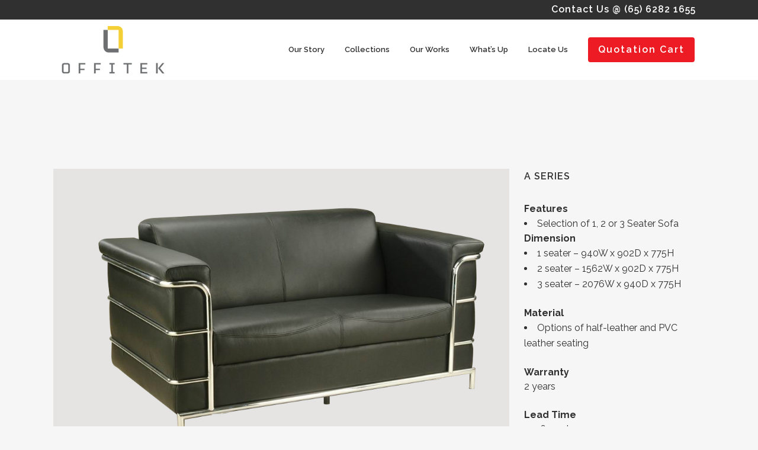

--- FILE ---
content_type: text/html; charset=UTF-8
request_url: https://www.offitek.com.sg/product/a-series-2/
body_size: 11320
content:
<!DOCTYPE html>
<html lang="en-US">
<head>
<meta charset="UTF-8" />
<title>Office Sofa Seating Singapore | A Series | Offitek</title>
<meta name="viewport" content="width=device-width,initial-scale=1,user-scalable=no">
<link rel="profile" href="http://gmpg.org/xfn/11" />
<link rel="pingback" href="https://www.offitek.com.sg/wordpress/xmlrpc.php" />
<link rel="shortcut icon" type="image/x-icon" href="https://www.offitek.com.sg/wordpress/wp-content/uploads/2016/08/Offitek-favicon.png">
<link rel="apple-touch-icon" href="https://www.offitek.com.sg/wordpress/wp-content/uploads/2016/08/Offitek-favicon.png"/>
<link href='//fonts.googleapis.com/css?family=Raleway:100,200,300,400,500,600,700,800,900,300italic,400italic|Raleway:100,200,300,400,500,600,700,800,900,300italic,400italic|Oswald:100,200,300,400,500,600,700,800,900,300italic,400italic&subset=latin,latin-ext' rel='stylesheet' type='text/css'>
<!-- All in One SEO Pack 2.3.11.2 by Michael Torbert of Semper Fi Web Design[73,100] -->
<meta name="description"  content="Half-leather / PVC seating, A Series sofa is available in 1 / 2 / 3 seater options to grace your office lobby or reception area. Call 62821655 to order now!" />
<link rel="canonical" href="https://www.offitek.com.sg/product/a-series-2/" />
<script>
(function(i,s,o,g,r,a,m){i['GoogleAnalyticsObject']=r;i[r]=i[r]||function(){
(i[r].q=i[r].q||[]).push(arguments)},i[r].l=1*new Date();a=s.createElement(o),
m=s.getElementsByTagName(o)[0];a.async=1;a.src=g;m.parentNode.insertBefore(a,m)
})(window,document,'script','//www.google-analytics.com/analytics.js','ga');
ga('create', 'UA-46737167-43', { 'cookieDomain': 'www.offitek.com.sg' } );
ga('send', 'pageview');
</script>
<!-- /all in one seo pack -->
<link rel='dns-prefetch' href='//s0.wp.com' />
<link rel='dns-prefetch' href='//secure.gravatar.com' />
<link rel='dns-prefetch' href='//fonts.googleapis.com' />
<link rel="alternate" type="application/rss+xml" title="Offitek &raquo; Feed" href="https://www.offitek.com.sg/feed/" />
<!-- <link rel='stylesheet' id='validate-engine-css-css'  href='https://www.offitek.com.sg/wordpress/wp-content/plugins/wysija-newsletters/css/validationEngine.jquery.css?ver=2.18' type='text/css' media='all' /> -->
<!-- <link rel='stylesheet' id='layerslider-css'  href='https://www.offitek.com.sg/wordpress/wp-content/plugins/LayerSlider/static/layerslider/css/layerslider.css?ver=6.7.6' type='text/css' media='all' /> -->
<link rel="stylesheet" type="text/css" href="//www.offitek.com.sg/wordpress/wp-content/cache/wpfc-minified/q78ce6uz/4m5vu.css" media="all"/>
<link rel='stylesheet' id='ls-google-fonts-css'  href='https://fonts.googleapis.com/css?family=Lato:100,300,regular,700,900%7COpen+Sans:300%7CIndie+Flower:regular%7COswald:300,regular,700&#038;subset=latin%2Clatin-ext' type='text/css' media='all' />
<!-- <link rel='stylesheet' id='wp-block-library-css'  href='https://www.offitek.com.sg/wordpress/wp-includes/css/dist/block-library/style.min.css?ver=5.3.20' type='text/css' media='all' /> -->
<!-- <link rel='stylesheet' id='wp-components-css'  href='https://www.offitek.com.sg/wordpress/wp-includes/css/dist/components/style.min.css?ver=5.3.20' type='text/css' media='all' /> -->
<link rel="stylesheet" type="text/css" href="//www.offitek.com.sg/wordpress/wp-content/cache/wpfc-minified/1pqurn4w/4m5vu.css" media="all"/>
<link rel='stylesheet' id='wp-editor-font-css'  href='https://fonts.googleapis.com/css?family=Noto+Serif%3A400%2C400i%2C700%2C700i&#038;ver=5.3.20' type='text/css' media='all' />
<!-- <link rel='stylesheet' id='wp-block-editor-css'  href='https://www.offitek.com.sg/wordpress/wp-includes/css/dist/block-editor/style.min.css?ver=5.3.20' type='text/css' media='all' /> -->
<!-- <link rel='stylesheet' id='wp-nux-css'  href='https://www.offitek.com.sg/wordpress/wp-includes/css/dist/nux/style.min.css?ver=5.3.20' type='text/css' media='all' /> -->
<!-- <link rel='stylesheet' id='wp-editor-css'  href='https://www.offitek.com.sg/wordpress/wp-includes/css/dist/editor/style.min.css?ver=5.3.20' type='text/css' media='all' /> -->
<!-- <link rel='stylesheet' id='block-robo-gallery-style-css-css'  href='https://www.offitek.com.sg/wordpress/wp-content/plugins/robo-gallery/includes/extensions/block/dist/blocks.style.build.css?ver=3.1.5' type='text/css' media='all' /> -->
<!-- <link rel='stylesheet' id='lvca-animate-styles-css'  href='https://www.offitek.com.sg/wordpress/wp-content/plugins/addons-for-visual-composer/assets/css/animate.css?ver=2.5.1' type='text/css' media='all' /> -->
<!-- <link rel='stylesheet' id='lvca-frontend-styles-css'  href='https://www.offitek.com.sg/wordpress/wp-content/plugins/addons-for-visual-composer/assets/css/lvca-frontend.css?ver=2.5.1' type='text/css' media='all' /> -->
<!-- <link rel='stylesheet' id='lvca-icomoon-styles-css'  href='https://www.offitek.com.sg/wordpress/wp-content/plugins/addons-for-visual-composer/assets/css/icomoon.css?ver=2.5.1' type='text/css' media='all' /> -->
<!-- <link rel='stylesheet' id='contact-form-7-css'  href='https://www.offitek.com.sg/wordpress/wp-content/plugins/contact-form-7/includes/css/styles.css?ver=4.7' type='text/css' media='all' /> -->
<!-- <link rel='stylesheet' id='wpsm_ac-font-awesome-front-css'  href='https://www.offitek.com.sg/wordpress/wp-content/plugins/responsive-accordion-and-collapse/css/font-awesome/css/font-awesome.min.css?ver=5.3.20' type='text/css' media='all' /> -->
<!-- <link rel='stylesheet' id='wpsm_ac_bootstrap-front-css'  href='https://www.offitek.com.sg/wordpress/wp-content/plugins/responsive-accordion-and-collapse/css/bootstrap-front.css?ver=5.3.20' type='text/css' media='all' /> -->
<!-- <link rel='stylesheet' id='rs-plugin-settings-css'  href='https://www.offitek.com.sg/wordpress/wp-content/plugins/revslider/public/assets/css/settings.css?ver=5.4.8.1' type='text/css' media='all' /> -->
<link rel="stylesheet" type="text/css" href="//www.offitek.com.sg/wordpress/wp-content/cache/wpfc-minified/owtzudx/4m5vt.css" media="all"/>
<style id='rs-plugin-settings-inline-css' type='text/css'>
#rs-demo-id {}
</style>
<!-- <link rel='stylesheet' id='woocommerce_prettyPhoto_css-css'  href='//www.offitek.com.sg/wordpress/wp-content/plugins/woocommerce/assets/css/prettyPhoto.css?ver=2.6.14' type='text/css' media='all' /> -->
<!-- <link rel='stylesheet' id='lvca-accordion-css'  href='https://www.offitek.com.sg/wordpress/wp-content/plugins/addons-for-visual-composer/includes/addons/accordion/css/style.css?ver=2.5.1' type='text/css' media='all' /> -->
<!-- <link rel='stylesheet' id='lvca-slick-css'  href='https://www.offitek.com.sg/wordpress/wp-content/plugins/addons-for-visual-composer/assets/css/slick.css?ver=2.5.1' type='text/css' media='all' /> -->
<!-- <link rel='stylesheet' id='lvca-carousel-css'  href='https://www.offitek.com.sg/wordpress/wp-content/plugins/addons-for-visual-composer/includes/addons/carousel/css/style.css?ver=2.5.1' type='text/css' media='all' /> -->
<!-- <link rel='stylesheet' id='lvca-clients-css'  href='https://www.offitek.com.sg/wordpress/wp-content/plugins/addons-for-visual-composer/includes/addons/clients/css/style.css?ver=2.5.1' type='text/css' media='all' /> -->
<!-- <link rel='stylesheet' id='lvca-heading-css'  href='https://www.offitek.com.sg/wordpress/wp-content/plugins/addons-for-visual-composer/includes/addons/heading/css/style.css?ver=2.5.1' type='text/css' media='all' /> -->
<!-- <link rel='stylesheet' id='lvca-odometers-css'  href='https://www.offitek.com.sg/wordpress/wp-content/plugins/addons-for-visual-composer/includes/addons/odometers/css/style.css?ver=2.5.1' type='text/css' media='all' /> -->
<!-- <link rel='stylesheet' id='lvca-piecharts-css'  href='https://www.offitek.com.sg/wordpress/wp-content/plugins/addons-for-visual-composer/includes/addons/piecharts/css/style.css?ver=2.5.1' type='text/css' media='all' /> -->
<!-- <link rel='stylesheet' id='lvca-posts-carousel-css'  href='https://www.offitek.com.sg/wordpress/wp-content/plugins/addons-for-visual-composer/includes/addons/posts-carousel/css/style.css?ver=2.5.1' type='text/css' media='all' /> -->
<!-- <link rel='stylesheet' id='lvca-pricing-table-css'  href='https://www.offitek.com.sg/wordpress/wp-content/plugins/addons-for-visual-composer/includes/addons/pricing-table/css/style.css?ver=2.5.1' type='text/css' media='all' /> -->
<!-- <link rel='stylesheet' id='lvca-services-css'  href='https://www.offitek.com.sg/wordpress/wp-content/plugins/addons-for-visual-composer/includes/addons/services/css/style.css?ver=2.5.1' type='text/css' media='all' /> -->
<!-- <link rel='stylesheet' id='lvca-stats-bar-css'  href='https://www.offitek.com.sg/wordpress/wp-content/plugins/addons-for-visual-composer/includes/addons/stats-bar/css/style.css?ver=2.5.1' type='text/css' media='all' /> -->
<!-- <link rel='stylesheet' id='lvca-tabs-css'  href='https://www.offitek.com.sg/wordpress/wp-content/plugins/addons-for-visual-composer/includes/addons/tabs/css/style.css?ver=2.5.1' type='text/css' media='all' /> -->
<!-- <link rel='stylesheet' id='lvca-team-members-css'  href='https://www.offitek.com.sg/wordpress/wp-content/plugins/addons-for-visual-composer/includes/addons/team/css/style.css?ver=2.5.1' type='text/css' media='all' /> -->
<!-- <link rel='stylesheet' id='lvca-testimonials-css'  href='https://www.offitek.com.sg/wordpress/wp-content/plugins/addons-for-visual-composer/includes/addons/testimonials/css/style.css?ver=2.5.1' type='text/css' media='all' /> -->
<!-- <link rel='stylesheet' id='lvca-flexslider-css'  href='https://www.offitek.com.sg/wordpress/wp-content/plugins/addons-for-visual-composer/assets/css/flexslider.css?ver=2.5.1' type='text/css' media='all' /> -->
<!-- <link rel='stylesheet' id='lvca-testimonials-slider-css'  href='https://www.offitek.com.sg/wordpress/wp-content/plugins/addons-for-visual-composer/includes/addons/testimonials-slider/css/style.css?ver=2.5.1' type='text/css' media='all' /> -->
<!-- <link rel='stylesheet' id='lvca-portfolio-css'  href='https://www.offitek.com.sg/wordpress/wp-content/plugins/addons-for-visual-composer/includes/addons/portfolio/css/style.css?ver=2.5.1' type='text/css' media='all' /> -->
<!-- <link rel='stylesheet' id='yith_ywraq_frontend-css'  href='https://www.offitek.com.sg/wordpress/wp-content/plugins/yith-woocommerce-request-a-quote/assets/css/frontend.css?ver=5.3.20' type='text/css' media='all' /> -->
<!-- <link rel='stylesheet' id='default_style-css'  href='https://www.offitek.com.sg/wordpress/wp-content/themes/bridge/style.css?ver=5.3.20' type='text/css' media='all' /> -->
<!-- <link rel='stylesheet' id='qode_font_awesome-css'  href='https://www.offitek.com.sg/wordpress/wp-content/themes/bridge/css/font-awesome/css/font-awesome.min.css?ver=5.3.20' type='text/css' media='all' /> -->
<!-- <link rel='stylesheet' id='qode_font_elegant-css'  href='https://www.offitek.com.sg/wordpress/wp-content/themes/bridge/css/elegant-icons/style.min.css?ver=5.3.20' type='text/css' media='all' /> -->
<!-- <link rel='stylesheet' id='qode_linea_icons-css'  href='https://www.offitek.com.sg/wordpress/wp-content/themes/bridge/css/linea-icons/style.css?ver=5.3.20' type='text/css' media='all' /> -->
<!-- <link rel='stylesheet' id='stylesheet-css'  href='https://www.offitek.com.sg/wordpress/wp-content/themes/bridge/css/stylesheet.min.css?ver=5.3.20' type='text/css' media='all' /> -->
<!-- <link rel='stylesheet' id='woocommerce-css'  href='https://www.offitek.com.sg/wordpress/wp-content/themes/bridge/css/woocommerce.min.css?ver=5.3.20' type='text/css' media='all' /> -->
<!-- <link rel='stylesheet' id='woocommerce_responsive-css'  href='https://www.offitek.com.sg/wordpress/wp-content/themes/bridge/css/woocommerce_responsive.min.css?ver=5.3.20' type='text/css' media='all' /> -->
<!-- <link rel='stylesheet' id='qode_print-css'  href='https://www.offitek.com.sg/wordpress/wp-content/themes/bridge/css/print.css?ver=5.3.20' type='text/css' media='all' /> -->
<!-- <link rel='stylesheet' id='style_dynamic-css'  href='https://www.offitek.com.sg/wordpress/wp-content/themes/bridge/css/style_dynamic.css?ver=1640875038' type='text/css' media='all' /> -->
<!-- <link rel='stylesheet' id='responsive-css'  href='https://www.offitek.com.sg/wordpress/wp-content/themes/bridge/css/responsive.min.css?ver=5.3.20' type='text/css' media='all' /> -->
<!-- <link rel='stylesheet' id='style_dynamic_responsive-css'  href='https://www.offitek.com.sg/wordpress/wp-content/themes/bridge/css/style_dynamic_responsive.css?ver=1640875038' type='text/css' media='all' /> -->
<!-- <link rel='stylesheet' id='js_composer_front-css'  href='https://www.offitek.com.sg/wordpress/wp-content/plugins/js_composer/assets/css/js_composer.min.css?ver=5.6' type='text/css' media='all' /> -->
<!-- <link rel='stylesheet' id='custom_css-css'  href='https://www.offitek.com.sg/wordpress/wp-content/themes/bridge/css/custom_css.css?ver=1640875038' type='text/css' media='all' /> -->
<!-- <link rel='stylesheet' id='childstyle-css'  href='https://www.offitek.com.sg/wordpress/wp-content/themes/bridge-child/style.css?ver=5.3.20' type='text/css' media='all' /> -->
<!-- <link rel='stylesheet' id='jetpack_css-css'  href='https://www.offitek.com.sg/wordpress/wp-content/plugins/jetpack/css/jetpack.css?ver=4.8.5' type='text/css' media='all' /> -->
<link rel="stylesheet" type="text/css" href="//www.offitek.com.sg/wordpress/wp-content/cache/wpfc-minified/6m6w4310/4m5vh.css" media="all"/>
<script src='//www.offitek.com.sg/wordpress/wp-content/cache/wpfc-minified/oxua23f/4m5vw.js' type="text/javascript"></script>
<!-- <script type='text/javascript' src='https://www.offitek.com.sg/wordpress/wp-includes/js/jquery/jquery.js?ver=1.12.4-wp'></script> -->
<!-- <script type='text/javascript' src='https://www.offitek.com.sg/wordpress/wp-includes/js/jquery/jquery-migrate.min.js?ver=1.4.1'></script> -->
<script type='text/javascript'>
/* <![CDATA[ */
var related_posts_js_options = {"post_heading":"h4"};
/* ]]> */
</script>
<script src='//www.offitek.com.sg/wordpress/wp-content/cache/wpfc-minified/e3i0g7tb/4m5vw.js' type="text/javascript"></script>
<!-- <script type='text/javascript' src='https://www.offitek.com.sg/wordpress/wp-content/plugins/jetpack/modules/related-posts/related-posts.js?ver=20150408'></script> -->
<!-- <script type='text/javascript' src='https://www.offitek.com.sg/wordpress/wp-content/themes/bridge/js/ScrollToPlugin.min.js?ver=5.3.20'></script> -->
<script type='text/javascript'>
/* <![CDATA[ */
var LS_Meta = {"v":"6.7.6"};
/* ]]> */
</script>
<script src='//www.offitek.com.sg/wordpress/wp-content/cache/wpfc-minified/dubkh4p3/4m5vv.js' type="text/javascript"></script>
<!-- <script type='text/javascript' src='https://www.offitek.com.sg/wordpress/wp-content/plugins/LayerSlider/static/layerslider/js/greensock.js?ver=1.19.0'></script> -->
<!-- <script type='text/javascript' src='https://www.offitek.com.sg/wordpress/wp-content/plugins/LayerSlider/static/layerslider/js/layerslider.kreaturamedia.jquery.js?ver=6.7.6'></script> -->
<!-- <script type='text/javascript' src='https://www.offitek.com.sg/wordpress/wp-content/plugins/LayerSlider/static/layerslider/js/layerslider.transitions.js?ver=6.7.6'></script> -->
<!-- <script type='text/javascript' src='https://www.offitek.com.sg/wordpress/wp-content/plugins/revslider/public/assets/js/jquery.themepunch.tools.min.js?ver=5.4.8.1'></script> -->
<!-- <script type='text/javascript' src='https://www.offitek.com.sg/wordpress/wp-content/plugins/revslider/public/assets/js/jquery.themepunch.revolution.min.js?ver=5.4.8.1'></script> -->
<script type='text/javascript'>
/* <![CDATA[ */
var wc_add_to_cart_params = {"ajax_url":"\/wordpress\/wp-admin\/admin-ajax.php","wc_ajax_url":"\/product\/a-series-2\/?wc-ajax=%%endpoint%%","i18n_view_cart":"View Cart","cart_url":"https:\/\/www.offitek.com.sg","is_cart":"","cart_redirect_after_add":"no"};
/* ]]> */
</script>
<script src='//www.offitek.com.sg/wordpress/wp-content/cache/wpfc-minified/96pr4bah/4m5vu.js' type="text/javascript"></script>
<!-- <script type='text/javascript' src='//www.offitek.com.sg/wordpress/wp-content/plugins/woocommerce/assets/js/frontend/add-to-cart.min.js?ver=2.6.14'></script> -->
<!-- <script type='text/javascript' src='https://www.offitek.com.sg/wordpress/wp-content/plugins/addons-for-visual-composer/includes/addons/accordion/js/accordion.min.js?ver=2.5.1'></script> -->
<!-- <script type='text/javascript' src='https://www.offitek.com.sg/wordpress/wp-content/plugins/addons-for-visual-composer/assets/js/slick.min.js?ver=2.5.1'></script> -->
<!-- <script type='text/javascript' src='https://www.offitek.com.sg/wordpress/wp-content/plugins/addons-for-visual-composer/assets/js/jquery.stats.min.js?ver=2.5.1'></script> -->
<!-- <script type='text/javascript' src='https://www.offitek.com.sg/wordpress/wp-content/plugins/addons-for-visual-composer/includes/addons/odometers/js/odometer.min.js?ver=2.5.1'></script> -->
<!-- <script type='text/javascript' src='https://www.offitek.com.sg/wordpress/wp-content/plugins/addons-for-visual-composer/includes/addons/piecharts/js/piechart.min.js?ver=2.5.1'></script> -->
<!-- <script type='text/javascript' src='https://www.offitek.com.sg/wordpress/wp-content/plugins/addons-for-visual-composer/includes/addons/posts-carousel/js/posts-carousel.min.js?ver=2.5.1'></script> -->
<!-- <script type='text/javascript' src='https://www.offitek.com.sg/wordpress/wp-content/plugins/addons-for-visual-composer/includes/addons/spacer/js/spacer.min.js?ver=2.5.1'></script> -->
<!-- <script type='text/javascript' src='https://www.offitek.com.sg/wordpress/wp-content/plugins/addons-for-visual-composer/includes/addons/services/js/services.min.js?ver=2.5.1'></script> -->
<!-- <script type='text/javascript' src='https://www.offitek.com.sg/wordpress/wp-content/plugins/addons-for-visual-composer/includes/addons/stats-bar/js/stats-bar.min.js?ver=2.5.1'></script> -->
<!-- <script type='text/javascript' src='https://www.offitek.com.sg/wordpress/wp-content/plugins/addons-for-visual-composer/includes/addons/tabs/js/tabs.min.js?ver=2.5.1'></script> -->
<!-- <script type='text/javascript' src='https://www.offitek.com.sg/wordpress/wp-content/plugins/addons-for-visual-composer/assets/js/jquery.flexslider.min.js?ver=2.5.1'></script> -->
<!-- <script type='text/javascript' src='https://www.offitek.com.sg/wordpress/wp-content/plugins/addons-for-visual-composer/includes/addons/testimonials-slider/js/testimonials.min.js?ver=2.5.1'></script> -->
<!-- <script type='text/javascript' src='https://www.offitek.com.sg/wordpress/wp-content/plugins/addons-for-visual-composer/assets/js/isotope.pkgd.min.js?ver=2.5.1'></script> -->
<!-- <script type='text/javascript' src='https://www.offitek.com.sg/wordpress/wp-content/plugins/addons-for-visual-composer/assets/js/imagesloaded.pkgd.min.js?ver=2.5.1'></script> -->
<!-- <script type='text/javascript' src='https://www.offitek.com.sg/wordpress/wp-content/plugins/addons-for-visual-composer/includes/addons/portfolio/js/portfolio.min.js?ver=2.5.1'></script> -->
<!-- <script type='text/javascript' src='https://www.offitek.com.sg/wordpress/wp-content/plugins/js_composer/assets/js/vendors/woocommerce-add-to-cart.js?ver=5.6'></script> -->
<meta name="generator" content="Powered by LayerSlider 6.7.6 - Multi-Purpose, Responsive, Parallax, Mobile-Friendly Slider Plugin for WordPress." />
<!-- LayerSlider updates and docs at: https://layerslider.kreaturamedia.com -->
<link rel='https://api.w.org/' href='https://www.offitek.com.sg/wp-json/' />
<link rel="EditURI" type="application/rsd+xml" title="RSD" href="https://www.offitek.com.sg/wordpress/xmlrpc.php?rsd" />
<link rel="wlwmanifest" type="application/wlwmanifest+xml" href="https://www.offitek.com.sg/wordpress/wp-includes/wlwmanifest.xml" /> 
<link rel='prev' title='F200 Black' href='https://www.offitek.com.sg/product/f200-black/' />
<link rel='next' title='B Series' href='https://www.offitek.com.sg/product/b-series/' />
<meta name="generator" content="WordPress 5.3.20" />
<meta name="generator" content="WooCommerce 2.6.14" />
<link rel="alternate" type="application/json+oembed" href="https://www.offitek.com.sg/wp-json/oembed/1.0/embed?url=https%3A%2F%2Fwww.offitek.com.sg%2Fproduct%2Fa-series-2%2F" />
<link rel="alternate" type="text/xml+oembed" href="https://www.offitek.com.sg/wp-json/oembed/1.0/embed?url=https%3A%2F%2Fwww.offitek.com.sg%2Fproduct%2Fa-series-2%2F&#038;format=xml" />
<script type="text/javascript">
(function () {
window.lvca_fs = {can_use_premium_code: false};
})();
</script>
<script type="text/javascript">
(function(url){
if(/(?:Chrome\/26\.0\.1410\.63 Safari\/537\.31|WordfenceTestMonBot)/.test(navigator.userAgent)){ return; }
var addEvent = function(evt, handler) {
if (window.addEventListener) {
document.addEventListener(evt, handler, false);
} else if (window.attachEvent) {
document.attachEvent('on' + evt, handler);
}
};
var removeEvent = function(evt, handler) {
if (window.removeEventListener) {
document.removeEventListener(evt, handler, false);
} else if (window.detachEvent) {
document.detachEvent('on' + evt, handler);
}
};
var evts = 'contextmenu dblclick drag dragend dragenter dragleave dragover dragstart drop keydown keypress keyup mousedown mousemove mouseout mouseover mouseup mousewheel scroll'.split(' ');
var logHuman = function() {
if (window.wfLogHumanRan) { return; }
window.wfLogHumanRan = true;
var wfscr = document.createElement('script');
wfscr.type = 'text/javascript';
wfscr.async = true;
wfscr.src = url + '&r=' + Math.random();
(document.getElementsByTagName('head')[0]||document.getElementsByTagName('body')[0]).appendChild(wfscr);
for (var i = 0; i < evts.length; i++) {
removeEvent(evts[i], logHuman);
}
};
for (var i = 0; i < evts.length; i++) {
addEvent(evts[i], logHuman);
}
})('//www.offitek.com.sg/?wordfence_lh=1&hid=3EFA702975515FFD34A568D38F881593');
</script>
<link rel='dns-prefetch' href='//v0.wordpress.com'>
<style type='text/css'>img#wpstats{display:none}</style><meta name="generator" content="Powered by WPBakery Page Builder - drag and drop page builder for WordPress."/>
<!--[if lte IE 9]><link rel="stylesheet" type="text/css" href="https://www.offitek.com.sg/wordpress/wp-content/plugins/js_composer/assets/css/vc_lte_ie9.min.css" media="screen"><![endif]--><meta name="generator" content="Powered by Slider Revolution 5.4.8.1 - responsive, Mobile-Friendly Slider Plugin for WordPress with comfortable drag and drop interface." />
<!-- Jetpack Open Graph Tags -->
<meta property="og:type" content="article" />
<meta property="og:title" content="A Series" />
<meta property="og:url" content="https://www.offitek.com.sg/product/a-series-2/" />
<meta property="og:description" content="Features
Selection of 1, 2 or 3 Seater Sofa
Dimension
1 seater &#8211; 940W x 902D x 775H
2 seater &#8211; 1562W x 902D x 775H
3 seater &#8211; 2076W x 940D x 775H
&nbsp;
M…" />
<meta property="article:published_time" content="2016-11-04T00:51:53+00:00" />
<meta property="article:modified_time" content="2021-04-22T06:33:18+00:00" />
<meta property="og:site_name" content="Offitek" />
<meta property="og:image" content="https://www.offitek.com.sg/wordpress/wp-content/uploads/2016/11/A-Series_2-Seater_Sofa_1.jpg" />
<meta property="og:image:width" content="1000" />
<meta property="og:image:height" content="622" />
<meta property="og:locale" content="en_US" />
<meta name="twitter:image" content="https://www.offitek.com.sg/wordpress/wp-content/uploads/2016/11/A-Series_2-Seater_Sofa_1.jpg?w=640" />
<meta name="twitter:card" content="summary_large_image" />
<link rel="icon" href="https://www.offitek.com.sg/wordpress/wp-content/uploads/2021/11/cropped-Offitek-New-Logo-1-2-32x32.png" sizes="32x32" />
<link rel="icon" href="https://www.offitek.com.sg/wordpress/wp-content/uploads/2021/11/cropped-Offitek-New-Logo-1-2-192x192.png" sizes="192x192" />
<link rel="apple-touch-icon-precomposed" href="https://www.offitek.com.sg/wordpress/wp-content/uploads/2021/11/cropped-Offitek-New-Logo-1-2-180x180.png" />
<meta name="msapplication-TileImage" content="https://www.offitek.com.sg/wordpress/wp-content/uploads/2021/11/cropped-Offitek-New-Logo-1-2-270x270.png" />
<script type="text/javascript">function setREVStartSize(e){									
try{ e.c=jQuery(e.c);var i=jQuery(window).width(),t=9999,r=0,n=0,l=0,f=0,s=0,h=0;
if(e.responsiveLevels&&(jQuery.each(e.responsiveLevels,function(e,f){f>i&&(t=r=f,l=e),i>f&&f>r&&(r=f,n=e)}),t>r&&(l=n)),f=e.gridheight[l]||e.gridheight[0]||e.gridheight,s=e.gridwidth[l]||e.gridwidth[0]||e.gridwidth,h=i/s,h=h>1?1:h,f=Math.round(h*f),"fullscreen"==e.sliderLayout){var u=(e.c.width(),jQuery(window).height());if(void 0!=e.fullScreenOffsetContainer){var c=e.fullScreenOffsetContainer.split(",");if (c) jQuery.each(c,function(e,i){u=jQuery(i).length>0?u-jQuery(i).outerHeight(!0):u}),e.fullScreenOffset.split("%").length>1&&void 0!=e.fullScreenOffset&&e.fullScreenOffset.length>0?u-=jQuery(window).height()*parseInt(e.fullScreenOffset,0)/100:void 0!=e.fullScreenOffset&&e.fullScreenOffset.length>0&&(u-=parseInt(e.fullScreenOffset,0))}f=u}else void 0!=e.minHeight&&f<e.minHeight&&(f=e.minHeight);e.c.closest(".rev_slider_wrapper").css({height:f})					
}catch(d){console.log("Failure at Presize of Slider:"+d)}						
};</script>
<noscript><style type="text/css"> .wpb_animate_when_almost_visible { opacity: 1; }</style></noscript></head>
<body class="product-template-default single single-product postid-1093 woocommerce woocommerce-page  columns-4 qode-child-theme-ver-1.0.0 qode-theme-ver-10.0 wpb-js-composer js-comp-ver-5.6 vc_responsive" itemscope itemtype="http://schema.org/WebPage">
<div class="wrapper">
<div class="wrapper_inner">
<!-- Google Analytics start -->
<!-- Google Analytics end -->
<header class=" has_top scroll_top  fixed scrolled_not_transparent page_header">
<div class="header_inner clearfix">
<div class="header_top_bottom_holder">
<div class="header_top clearfix" style='background-color:rgba(48, 48, 48, 1);' >
<div class="container">
<div class="container_inner clearfix">
<div class="left">
<div class="inner">
</div>
</div>
<div class="right">
<div class="inner">
<div class="header-widget widget_text header-right-widget">			<div class="textwidget"><p style="font-size:16px; font-weight: 600; color:#ffffff; letter-spacing:1px; ">Contact Us @ (65) 6282 1655</p></div>
</div>						</div>
</div>
</div>
</div>
</div>
<div class="header_bottom clearfix" style=' background-color:rgba(255, 255, 255, 1);' >
<div class="container">
<div class="container_inner clearfix">
<div class="header_inner_left">
<div class="mobile_menu_button">
<span>
<i class="qode_icon_font_awesome fa fa-bars " ></i>                                </span>
</div>
<div class="logo_wrapper">
<div class="q_logo">
<a itemprop="url" href="https://www.offitek.com.sg/">
<img itemprop="image" class="normal" src="https://www.offitek.com.sg/wordpress/wp-content/uploads/2021/11/Company-Logo.png" alt="Logo"/>
<img itemprop="image" class="light" src="https://www.offitek.com.sg/wordpress/wp-content/uploads/2021/11/cropped-Offitek-New-Logo-1-2.png" alt="Logo"/>
<img itemprop="image" class="dark" src="https://www.offitek.com.sg/wordpress/wp-content/uploads/2021/11/cropped-Offitek-New-Logo-1-2.png" alt="Logo"/>
<img itemprop="image" class="sticky" src="https://www.offitek.com.sg/wordpress/wp-content/uploads/2021/11/Company-Logo.png" alt="Logo"/>
<img itemprop="image" class="mobile" src="https://www.offitek.com.sg/wordpress/wp-content/uploads/2021/11/cropped-Offitek-New-Logo-1-2.png" alt="Logo"/>
</a>
</div>
</div>
</div>
<div class="header_inner_right">
<div class="side_menu_button_wrapper right">
<div class="header_bottom_right_widget_holder"><div class="header_bottom_widget widget_text">			<div class="textwidget"><a itemprop="url" href="/request-quote/" target="_self" data-hover-background-color="#303030" data-hover-border-color="#303030" data-hover-color="#ffffff" class="qbutton  center default" style="color: #ffffff; border-color: #ed1c24; font-style: normal; font-weight: 600; margin: 20; background-color: #ed1c24;" rel="noopener noreferrer">Quotation Cart</a></div>
</div></div>
<div class="side_menu_button">
</div>
</div>
</div>
<nav class="main_menu drop_down right">
<ul id="menu-main-navigation" class=""><li id="nav-menu-item-341" class="menu-item menu-item-type-post_type menu-item-object-page menu-item-has-children  has_sub narrow"><a href="https://www.offitek.com.sg/our-story/" class=""><i class="menu_icon blank fa"></i><span>Our Story<span class="underline_dash"></span></span><span class="plus"></span></a>
<div class="second"><div class="inner"><ul>
<li id="nav-menu-item-1880" class="menu-item menu-item-type-post_type menu-item-object-page "><a href="https://www.offitek.com.sg/our-story/quality-assurance/" class=""><i class="menu_icon blank fa"></i><span>Quality Assurance</span><span class="plus"></span></a></li>
<li id="nav-menu-item-726" class="menu-item menu-item-type-post_type menu-item-object-page "><a href="https://www.offitek.com.sg/client-list/" class=""><i class="menu_icon blank fa"></i><span>Client List</span><span class="plus"></span></a></li>
</ul></div></div>
</li>
<li id="nav-menu-item-340" class="menu-item menu-item-type-post_type menu-item-object-page menu-item-has-children  has_sub narrow"><a href="https://www.offitek.com.sg/collections/" class=""><i class="menu_icon blank fa"></i><span>Collections<span class="underline_dash"></span></span><span class="plus"></span></a>
<div class="second"><div class="inner"><ul>
<li id="nav-menu-item-513" class="menu-item menu-item-type-post_type menu-item-object-page "><a href="https://www.offitek.com.sg/collections/furniture-system/" class=""><i class="menu_icon blank fa"></i><span>System Furniture &#8211; Desktop Panel</span><span class="plus"></span></a></li>
<li id="nav-menu-item-509" class="menu-item menu-item-type-post_type menu-item-object-page "><a href="https://www.offitek.com.sg/collections/workstation/" class=""><i class="menu_icon blank fa"></i><span>Workstation &#8211; Full Panel</span><span class="plus"></span></a></li>
<li id="nav-menu-item-512" class="menu-item menu-item-type-post_type menu-item-object-page "><a href="https://www.offitek.com.sg/collections/director-executive-desk/" class=""><i class="menu_icon blank fa"></i><span>Director’s / Executive Desks</span><span class="plus"></span></a></li>
<li id="nav-menu-item-511" class="menu-item menu-item-type-post_type menu-item-object-page "><a href="https://www.offitek.com.sg/collections/conference-discussion-table/" class=""><i class="menu_icon blank fa"></i><span>Conference / Meeting Desks</span><span class="plus"></span></a></li>
<li id="nav-menu-item-507" class="menu-item menu-item-type-post_type menu-item-object-page "><a href="https://www.offitek.com.sg/collections/compactur-cabinet-storage/" class=""><i class="menu_icon blank fa"></i><span>Compactus / Cabinet Storage</span><span class="plus"></span></a></li>
<li id="nav-menu-item-1205" class="menu-item menu-item-type-post_type menu-item-object-page "><a href="https://www.offitek.com.sg/collections/metal-and-wooden-storage/" class=""><i class="menu_icon blank fa"></i><span>Metal and Wooden Storage</span><span class="plus"></span></a></li>
<li id="nav-menu-item-510" class="menu-item menu-item-type-post_type menu-item-object-page "><a href="https://www.offitek.com.sg/collections/office-chair/" class=""><i class="menu_icon blank fa"></i><span>Office Chair</span><span class="plus"></span></a></li>
<li id="nav-menu-item-1206" class="menu-item menu-item-type-post_type menu-item-object-page "><a href="https://www.offitek.com.sg/collections/sofas/" class=""><i class="menu_icon blank fa"></i><span>Sofas</span><span class="plus"></span></a></li>
<li id="nav-menu-item-1204" class="menu-item menu-item-type-post_type menu-item-object-page "><a href="https://www.offitek.com.sg/collections/coffee-tables/" class=""><i class="menu_icon blank fa"></i><span>Coffee Tables</span><span class="plus"></span></a></li>
<li id="nav-menu-item-2380" class="menu-item menu-item-type-post_type menu-item-object-page "><a href="https://www.offitek.com.sg/collections/discussion-seating/" class=""><i class="menu_icon blank fa"></i><span>Reception Seating</span><span class="plus"></span></a></li>
<li id="nav-menu-item-2817" class="menu-item menu-item-type-post_type menu-item-object-page "><a href="https://www.offitek.com.sg/collections/ergodesk/" class=""><i class="menu_icon blank fa"></i><span>ErgoDesk</span><span class="plus"></span></a></li>
<li id="nav-menu-item-3861" class="menu-item menu-item-type-post_type menu-item-object-page "><a href="https://www.offitek.com.sg/collections/accessories/" class=""><i class="menu_icon blank fa"></i><span>Accessories</span><span class="plus"></span></a></li>
<li id="nav-menu-item-4599" class="menu-item menu-item-type-post_type menu-item-object-product "><a href="https://www.offitek.com.sg/product/metal-enclosure/" class=""><i class="menu_icon blank fa"></i><span>Standard or Customised Enclosures</span><span class="plus"></span></a></li>
<li id="nav-menu-item-4601" class="menu-item menu-item-type-post_type menu-item-object-product "><a href="https://www.offitek.com.sg/product/fiber-optics/" class=""><i class="menu_icon blank fa"></i><span>Fiber Optics Solutions &#038; Accessories</span><span class="plus"></span></a></li>
<li id="nav-menu-item-4611" class="menu-item menu-item-type-post_type menu-item-object-product "><a href="https://www.offitek.com.sg/product/cable-glands-accessories/" class=""><i class="menu_icon blank fa"></i><span>Cable Glands &#038; Accessories</span><span class="plus"></span></a></li>
</ul></div></div>
</li>
<li id="nav-menu-item-339" class="menu-item menu-item-type-post_type menu-item-object-page menu-item-has-children  has_sub narrow"><a href="https://www.offitek.com.sg/our-works/" class=""><i class="menu_icon blank fa"></i><span>Our Works<span class="underline_dash"></span></span><span class="plus"></span></a>
<div class="second"><div class="inner"><ul>
<li id="nav-menu-item-718" class="menu-item menu-item-type-custom menu-item-object-custom "><a href="/our-works/" class=""><i class="menu_icon blank fa"></i><span>Project Gallery</span><span class="plus"></span></a></li>
<li id="nav-menu-item-717" class="menu-item menu-item-type-taxonomy menu-item-object-category "><a href="https://www.offitek.com.sg/category/project-case-study/" class=""><i class="menu_icon blank fa"></i><span>Project Case Study</span><span class="plus"></span></a></li>
</ul></div></div>
</li>
<li id="nav-menu-item-544" class="menu-item menu-item-type-post_type menu-item-object-page  narrow"><a href="https://www.offitek.com.sg/whats-up/" class=""><i class="menu_icon blank fa"></i><span>What&#8217;s Up<span class="underline_dash"></span></span><span class="plus"></span></a></li>
<li id="nav-menu-item-337" class="menu-item menu-item-type-post_type menu-item-object-page  narrow"><a href="https://www.offitek.com.sg/locate-us/" class=""><i class="menu_icon blank fa"></i><span>Locate Us<span class="underline_dash"></span></span><span class="plus"></span></a></li>
</ul>						</nav>
<nav class="mobile_menu">
<ul id="menu-main-navigation-1" class=""><li id="mobile-menu-item-341" class="menu-item menu-item-type-post_type menu-item-object-page menu-item-has-children  has_sub"><a href="https://www.offitek.com.sg/our-story/" class=""><span>Our Story</span></a><span class="mobile_arrow"><i class="fa fa-angle-right"></i><i class="fa fa-angle-down"></i></span>
<ul class="sub_menu">
<li id="mobile-menu-item-1880" class="menu-item menu-item-type-post_type menu-item-object-page "><a href="https://www.offitek.com.sg/our-story/quality-assurance/" class=""><span>Quality Assurance</span></a><span class="mobile_arrow"><i class="fa fa-angle-right"></i><i class="fa fa-angle-down"></i></span></li>
<li id="mobile-menu-item-726" class="menu-item menu-item-type-post_type menu-item-object-page "><a href="https://www.offitek.com.sg/client-list/" class=""><span>Client List</span></a><span class="mobile_arrow"><i class="fa fa-angle-right"></i><i class="fa fa-angle-down"></i></span></li>
</ul>
</li>
<li id="mobile-menu-item-340" class="menu-item menu-item-type-post_type menu-item-object-page menu-item-has-children  has_sub"><a href="https://www.offitek.com.sg/collections/" class=""><span>Collections</span></a><span class="mobile_arrow"><i class="fa fa-angle-right"></i><i class="fa fa-angle-down"></i></span>
<ul class="sub_menu">
<li id="mobile-menu-item-513" class="menu-item menu-item-type-post_type menu-item-object-page "><a href="https://www.offitek.com.sg/collections/furniture-system/" class=""><span>System Furniture &#8211; Desktop Panel</span></a><span class="mobile_arrow"><i class="fa fa-angle-right"></i><i class="fa fa-angle-down"></i></span></li>
<li id="mobile-menu-item-509" class="menu-item menu-item-type-post_type menu-item-object-page "><a href="https://www.offitek.com.sg/collections/workstation/" class=""><span>Workstation &#8211; Full Panel</span></a><span class="mobile_arrow"><i class="fa fa-angle-right"></i><i class="fa fa-angle-down"></i></span></li>
<li id="mobile-menu-item-512" class="menu-item menu-item-type-post_type menu-item-object-page "><a href="https://www.offitek.com.sg/collections/director-executive-desk/" class=""><span>Director’s / Executive Desks</span></a><span class="mobile_arrow"><i class="fa fa-angle-right"></i><i class="fa fa-angle-down"></i></span></li>
<li id="mobile-menu-item-511" class="menu-item menu-item-type-post_type menu-item-object-page "><a href="https://www.offitek.com.sg/collections/conference-discussion-table/" class=""><span>Conference / Meeting Desks</span></a><span class="mobile_arrow"><i class="fa fa-angle-right"></i><i class="fa fa-angle-down"></i></span></li>
<li id="mobile-menu-item-507" class="menu-item menu-item-type-post_type menu-item-object-page "><a href="https://www.offitek.com.sg/collections/compactur-cabinet-storage/" class=""><span>Compactus / Cabinet Storage</span></a><span class="mobile_arrow"><i class="fa fa-angle-right"></i><i class="fa fa-angle-down"></i></span></li>
<li id="mobile-menu-item-1205" class="menu-item menu-item-type-post_type menu-item-object-page "><a href="https://www.offitek.com.sg/collections/metal-and-wooden-storage/" class=""><span>Metal and Wooden Storage</span></a><span class="mobile_arrow"><i class="fa fa-angle-right"></i><i class="fa fa-angle-down"></i></span></li>
<li id="mobile-menu-item-510" class="menu-item menu-item-type-post_type menu-item-object-page "><a href="https://www.offitek.com.sg/collections/office-chair/" class=""><span>Office Chair</span></a><span class="mobile_arrow"><i class="fa fa-angle-right"></i><i class="fa fa-angle-down"></i></span></li>
<li id="mobile-menu-item-1206" class="menu-item menu-item-type-post_type menu-item-object-page "><a href="https://www.offitek.com.sg/collections/sofas/" class=""><span>Sofas</span></a><span class="mobile_arrow"><i class="fa fa-angle-right"></i><i class="fa fa-angle-down"></i></span></li>
<li id="mobile-menu-item-1204" class="menu-item menu-item-type-post_type menu-item-object-page "><a href="https://www.offitek.com.sg/collections/coffee-tables/" class=""><span>Coffee Tables</span></a><span class="mobile_arrow"><i class="fa fa-angle-right"></i><i class="fa fa-angle-down"></i></span></li>
<li id="mobile-menu-item-2380" class="menu-item menu-item-type-post_type menu-item-object-page "><a href="https://www.offitek.com.sg/collections/discussion-seating/" class=""><span>Reception Seating</span></a><span class="mobile_arrow"><i class="fa fa-angle-right"></i><i class="fa fa-angle-down"></i></span></li>
<li id="mobile-menu-item-2817" class="menu-item menu-item-type-post_type menu-item-object-page "><a href="https://www.offitek.com.sg/collections/ergodesk/" class=""><span>ErgoDesk</span></a><span class="mobile_arrow"><i class="fa fa-angle-right"></i><i class="fa fa-angle-down"></i></span></li>
<li id="mobile-menu-item-3861" class="menu-item menu-item-type-post_type menu-item-object-page "><a href="https://www.offitek.com.sg/collections/accessories/" class=""><span>Accessories</span></a><span class="mobile_arrow"><i class="fa fa-angle-right"></i><i class="fa fa-angle-down"></i></span></li>
<li id="mobile-menu-item-4599" class="menu-item menu-item-type-post_type menu-item-object-product "><a href="https://www.offitek.com.sg/product/metal-enclosure/" class=""><span>Standard or Customised Enclosures</span></a><span class="mobile_arrow"><i class="fa fa-angle-right"></i><i class="fa fa-angle-down"></i></span></li>
<li id="mobile-menu-item-4601" class="menu-item menu-item-type-post_type menu-item-object-product "><a href="https://www.offitek.com.sg/product/fiber-optics/" class=""><span>Fiber Optics Solutions &#038; Accessories</span></a><span class="mobile_arrow"><i class="fa fa-angle-right"></i><i class="fa fa-angle-down"></i></span></li>
<li id="mobile-menu-item-4611" class="menu-item menu-item-type-post_type menu-item-object-product "><a href="https://www.offitek.com.sg/product/cable-glands-accessories/" class=""><span>Cable Glands &#038; Accessories</span></a><span class="mobile_arrow"><i class="fa fa-angle-right"></i><i class="fa fa-angle-down"></i></span></li>
</ul>
</li>
<li id="mobile-menu-item-339" class="menu-item menu-item-type-post_type menu-item-object-page menu-item-has-children  has_sub"><a href="https://www.offitek.com.sg/our-works/" class=""><span>Our Works</span></a><span class="mobile_arrow"><i class="fa fa-angle-right"></i><i class="fa fa-angle-down"></i></span>
<ul class="sub_menu">
<li id="mobile-menu-item-718" class="menu-item menu-item-type-custom menu-item-object-custom "><a href="/our-works/" class=""><span>Project Gallery</span></a><span class="mobile_arrow"><i class="fa fa-angle-right"></i><i class="fa fa-angle-down"></i></span></li>
<li id="mobile-menu-item-717" class="menu-item menu-item-type-taxonomy menu-item-object-category "><a href="https://www.offitek.com.sg/category/project-case-study/" class=""><span>Project Case Study</span></a><span class="mobile_arrow"><i class="fa fa-angle-right"></i><i class="fa fa-angle-down"></i></span></li>
</ul>
</li>
<li id="mobile-menu-item-544" class="menu-item menu-item-type-post_type menu-item-object-page "><a href="https://www.offitek.com.sg/whats-up/" class=""><span>What&#8217;s Up</span></a><span class="mobile_arrow"><i class="fa fa-angle-right"></i><i class="fa fa-angle-down"></i></span></li>
<li id="mobile-menu-item-337" class="menu-item menu-item-type-post_type menu-item-object-page "><a href="https://www.offitek.com.sg/locate-us/" class=""><span>Locate Us</span></a><span class="mobile_arrow"><i class="fa fa-angle-right"></i><i class="fa fa-angle-down"></i></span></li>
</ul>					</nav>
</div>
</div>
</div>
</div>
</div>
</header>
<a id='back_to_top' href='#'>
<span class="fa-stack">
<i class="fa fa-arrow-up" style=""></i>
</span>
</a>
<div class="content ">
<div class="content_inner  ">
<div class="title_outer title_without_animation"    data-height="235">
<div class="title title_size_small  position_left " style="height:235px;">
<div class="image not_responsive"></div>
<div class="title_holder"  style="padding-top:135px;height:100px;">
<div class="container">
<div class="container_inner clearfix">
<div class="title_subtitle_holder" >
<h1 ><span>A Series</span></h1>
<span class="separator small left"  ></span>
</div>
</div>
</div>
</div>
</div>
</div>
<div class="container">
<div class="container_inner default_template_holder clearfix" >
<div itemscope itemtype="http://schema.org/Product" id="product-1093" class="post-1093 product type-product status-publish has-post-thumbnail product_cat-sofas qode-product-with-gallery first instock shipping-taxable product-type-simple">
<div class="images">
<a href="https://www.offitek.com.sg/wordpress/wp-content/uploads/2016/11/A-Series_2-Seater_Sofa_1.jpg" itemprop="image" class="woocommerce-main-image zoom" title="" data-rel="prettyPhoto[product-gallery]"><img width="1000" height="622" src="https://www.offitek.com.sg/wordpress/wp-content/uploads/2016/11/A-Series_2-Seater_Sofa_1.jpg" class="attachment-shop_single size-shop_single wp-post-image" alt="a-series_2-seater_sofa_1" title="a-series_2-seater_sofa_1" srcset="https://www.offitek.com.sg/wordpress/wp-content/uploads/2016/11/A-Series_2-Seater_Sofa_1.jpg 1000w, https://www.offitek.com.sg/wordpress/wp-content/uploads/2016/11/A-Series_2-Seater_Sofa_1-300x187.jpg 300w, https://www.offitek.com.sg/wordpress/wp-content/uploads/2016/11/A-Series_2-Seater_Sofa_1-768x478.jpg 768w, https://www.offitek.com.sg/wordpress/wp-content/uploads/2016/11/A-Series_2-Seater_Sofa_1-600x373.jpg 600w, https://www.offitek.com.sg/wordpress/wp-content/uploads/2016/11/A-Series_2-Seater_Sofa_1-700x435.jpg 700w" sizes="(max-width: 1000px) 100vw, 1000px" data-attachment-id="1094" data-permalink="https://www.offitek.com.sg/product/a-series-2/a-series_2-seater_sofa_1/" data-orig-file="https://www.offitek.com.sg/wordpress/wp-content/uploads/2016/11/A-Series_2-Seater_Sofa_1.jpg" data-orig-size="1000,622" data-comments-opened="0" data-image-meta="{&quot;aperture&quot;:&quot;0&quot;,&quot;credit&quot;:&quot;&quot;,&quot;camera&quot;:&quot;&quot;,&quot;caption&quot;:&quot;&quot;,&quot;created_timestamp&quot;:&quot;0&quot;,&quot;copyright&quot;:&quot;&quot;,&quot;focal_length&quot;:&quot;0&quot;,&quot;iso&quot;:&quot;0&quot;,&quot;shutter_speed&quot;:&quot;0&quot;,&quot;title&quot;:&quot;&quot;,&quot;orientation&quot;:&quot;0&quot;}" data-image-title="a-series_2-seater_sofa_1" data-image-description="" data-medium-file="https://www.offitek.com.sg/wordpress/wp-content/uploads/2016/11/A-Series_2-Seater_Sofa_1-300x187.jpg" data-large-file="https://www.offitek.com.sg/wordpress/wp-content/uploads/2016/11/A-Series_2-Seater_Sofa_1.jpg" /></a>	<div class="thumbnails columns-3"><a href="https://www.offitek.com.sg/wordpress/wp-content/uploads/2016/11/A-Series_2-Seater_Sofa_1.jpg" class="zoom first" title="" data-rel="prettyPhoto[product-gallery]"><img width="300" height="200" src="https://www.offitek.com.sg/wordpress/wp-content/uploads/2016/11/A-Series_2-Seater_Sofa_1-300x200.jpg" class="attachment-shop_thumbnail size-shop_thumbnail" alt="a-series_2-seater_sofa_1" title="a-series_2-seater_sofa_1" caption="" url="https://www.offitek.com.sg/wordpress/wp-content/uploads/2016/11/A-Series_2-Seater_Sofa_1.jpg" data-attachment-id="1094" data-permalink="https://www.offitek.com.sg/product/a-series-2/a-series_2-seater_sofa_1/" data-orig-file="https://www.offitek.com.sg/wordpress/wp-content/uploads/2016/11/A-Series_2-Seater_Sofa_1.jpg" data-orig-size="1000,622" data-comments-opened="0" data-image-meta="{&quot;aperture&quot;:&quot;0&quot;,&quot;credit&quot;:&quot;&quot;,&quot;camera&quot;:&quot;&quot;,&quot;caption&quot;:&quot;&quot;,&quot;created_timestamp&quot;:&quot;0&quot;,&quot;copyright&quot;:&quot;&quot;,&quot;focal_length&quot;:&quot;0&quot;,&quot;iso&quot;:&quot;0&quot;,&quot;shutter_speed&quot;:&quot;0&quot;,&quot;title&quot;:&quot;&quot;,&quot;orientation&quot;:&quot;0&quot;}" data-image-title="a-series_2-seater_sofa_1" data-image-description="" data-medium-file="https://www.offitek.com.sg/wordpress/wp-content/uploads/2016/11/A-Series_2-Seater_Sofa_1-300x187.jpg" data-large-file="https://www.offitek.com.sg/wordpress/wp-content/uploads/2016/11/A-Series_2-Seater_Sofa_1.jpg" /></a></div>
</div>
<div class="summary entry-summary">
<div class="clearfix">
<h1 itemprop="name" class="product_title entry-title">A Series</h1><div itemprop="offers" itemscope itemtype="http://schema.org/Offer">
<p class="price"></p>
<meta itemprop="price" content="0" />
<meta itemprop="priceCurrency" content="SGD" />
<link itemprop="availability" href="http://schema.org/InStock" />
</div>
<div itemprop="description">
<p><strong>Features</strong></p>
<ul>
<li>Selection of 1, 2 or 3 Seater Sofa</li>
</ul>
<p><strong>Dimension</strong></p>
<ul>
<li>1 seater &#8211; 940W x 902D x 775H</li>
<li>2 seater &#8211; 1562W x 902D x 775H</li>
<li>3 seater &#8211; 2076W x 940D x 775H</li>
</ul>
<p>&nbsp;</p>
<p><strong>Material</strong></p>
<ul>
<li>Options of half-leather and PVC leather seating</li>
</ul>
<p>&nbsp;</p>
<p><strong>Warranty</strong></p>
<p>2 years</p>
<p>&nbsp;</p>
<p><strong>Lead Time</strong></p>
<p>4 – 6 weeks</p>
</div>
<div class="yith-ywraq-add-to-quote add-to-quote-1093">
<div class="yith-ywraq-add-button show" style="display:block">
<a href="#" class="add-request-quote-button button" data-product_id="1093" data-wp_nonce="c7c43be0d8">
Add to quote</a>
<img src="https://www.offitek.com.sg/wordpress/wp-content/plugins/yith-woocommerce-request-a-quote/assets/images/wpspin_light.gif" class="ajax-loading" alt="loading" width="16" height="16" style="visibility:hidden" />    </div>
</div>
<div class="clear"></div>
<div class="product_meta">
<span class="posted_in">Category: <a href="https://www.offitek.com.sg/product-category/sofas/" rel="tag">Sofas</a></span>
</div>
</div><!-- .clearfix -->
</div><!-- .summary -->
<div class="related products">
<h5 class="qode-related-upsells-title">Related Products</h5>
<ul class="products clearfix">
<li class="post-1628 product type-product status-publish has-post-thumbnail product_cat-sofas first instock shipping-taxable product-type-simple">
<a href="https://www.offitek.com.sg/product/shift-series-sofa/" class="woocommerce-LoopProduct-link">        <div class="top-product-section">
<a itemprop="url" href="https://www.offitek.com.sg/product/shift-series-sofa/" class="product-category">
<span class="image-wrapper">
<img width="1000" height="622" src="https://www.offitek.com.sg/wordpress/wp-content/uploads/2017/06/Shift_Sofa_1.jpg" class="attachment-shop_catalog size-shop_catalog wp-post-image" alt="Shift_Sofa_1" title="Shift_Sofa_1" srcset="https://www.offitek.com.sg/wordpress/wp-content/uploads/2017/06/Shift_Sofa_1.jpg 1000w, https://www.offitek.com.sg/wordpress/wp-content/uploads/2017/06/Shift_Sofa_1-300x187.jpg 300w, https://www.offitek.com.sg/wordpress/wp-content/uploads/2017/06/Shift_Sofa_1-768x478.jpg 768w, https://www.offitek.com.sg/wordpress/wp-content/uploads/2017/06/Shift_Sofa_1-600x373.jpg 600w, https://www.offitek.com.sg/wordpress/wp-content/uploads/2017/06/Shift_Sofa_1-700x435.jpg 700w" sizes="(max-width: 1000px) 100vw, 1000px" data-attachment-id="1629" data-permalink="https://www.offitek.com.sg/product/shift-series-sofa/shift_sofa_1/" data-orig-file="https://www.offitek.com.sg/wordpress/wp-content/uploads/2017/06/Shift_Sofa_1.jpg" data-orig-size="1000,622" data-comments-opened="0" data-image-meta="{&quot;aperture&quot;:&quot;0&quot;,&quot;credit&quot;:&quot;&quot;,&quot;camera&quot;:&quot;&quot;,&quot;caption&quot;:&quot;&quot;,&quot;created_timestamp&quot;:&quot;0&quot;,&quot;copyright&quot;:&quot;&quot;,&quot;focal_length&quot;:&quot;0&quot;,&quot;iso&quot;:&quot;0&quot;,&quot;shutter_speed&quot;:&quot;0&quot;,&quot;title&quot;:&quot;&quot;,&quot;orientation&quot;:&quot;0&quot;}" data-image-title="Shift_Sofa_1" data-image-description="" data-medium-file="https://www.offitek.com.sg/wordpress/wp-content/uploads/2017/06/Shift_Sofa_1-300x187.jpg" data-large-file="https://www.offitek.com.sg/wordpress/wp-content/uploads/2017/06/Shift_Sofa_1.jpg" />                </span>
</a>
</div>
<a itemprop="url" href="https://www.offitek.com.sg/product/shift-series-sofa/" class="product-category product-info">
<h6 itemprop="name">Shift Series Sofa</h6>
<div class="star-rating">
<span style="width: 0%">
</div>
</a>
</a>
</li>
<li class="post-1617 product type-product status-publish has-post-thumbnail product_cat-sofas  instock shipping-taxable product-type-simple">
<a href="https://www.offitek.com.sg/product/can-u-series-sofa/" class="woocommerce-LoopProduct-link">        <div class="top-product-section">
<a itemprop="url" href="https://www.offitek.com.sg/product/can-u-series-sofa/" class="product-category">
<span class="image-wrapper">
<img width="1000" height="622" src="https://www.offitek.com.sg/wordpress/wp-content/uploads/2017/06/Can-U_Sofa_1.jpg" class="attachment-shop_catalog size-shop_catalog wp-post-image" alt="Can-U_Sofa_1" title="Can-U_Sofa_1" srcset="https://www.offitek.com.sg/wordpress/wp-content/uploads/2017/06/Can-U_Sofa_1.jpg 1000w, https://www.offitek.com.sg/wordpress/wp-content/uploads/2017/06/Can-U_Sofa_1-300x187.jpg 300w, https://www.offitek.com.sg/wordpress/wp-content/uploads/2017/06/Can-U_Sofa_1-768x478.jpg 768w, https://www.offitek.com.sg/wordpress/wp-content/uploads/2017/06/Can-U_Sofa_1-600x373.jpg 600w, https://www.offitek.com.sg/wordpress/wp-content/uploads/2017/06/Can-U_Sofa_1-700x435.jpg 700w" sizes="(max-width: 1000px) 100vw, 1000px" data-attachment-id="1618" data-permalink="https://www.offitek.com.sg/product/can-u-series-sofa/can-u_sofa_1/" data-orig-file="https://www.offitek.com.sg/wordpress/wp-content/uploads/2017/06/Can-U_Sofa_1.jpg" data-orig-size="1000,622" data-comments-opened="0" data-image-meta="{&quot;aperture&quot;:&quot;0&quot;,&quot;credit&quot;:&quot;&quot;,&quot;camera&quot;:&quot;&quot;,&quot;caption&quot;:&quot;&quot;,&quot;created_timestamp&quot;:&quot;0&quot;,&quot;copyright&quot;:&quot;&quot;,&quot;focal_length&quot;:&quot;0&quot;,&quot;iso&quot;:&quot;0&quot;,&quot;shutter_speed&quot;:&quot;0&quot;,&quot;title&quot;:&quot;&quot;,&quot;orientation&quot;:&quot;0&quot;}" data-image-title="Can-U_Sofa_1" data-image-description="" data-medium-file="https://www.offitek.com.sg/wordpress/wp-content/uploads/2017/06/Can-U_Sofa_1-300x187.jpg" data-large-file="https://www.offitek.com.sg/wordpress/wp-content/uploads/2017/06/Can-U_Sofa_1.jpg" />                </span>
</a>
</div>
<a itemprop="url" href="https://www.offitek.com.sg/product/can-u-series-sofa/" class="product-category product-info">
<h6 itemprop="name">Can U Series Sofa</h6>
<div class="star-rating">
<span style="width: 0%">
</div>
</a>
</a>
</li>
<li class="post-1187 product type-product status-publish has-post-thumbnail product_cat-sofas qode-product-with-gallery  instock shipping-taxable product-type-simple">
<a href="https://www.offitek.com.sg/product/q-series-sofa/" class="woocommerce-LoopProduct-link">        <div class="top-product-section">
<a itemprop="url" href="https://www.offitek.com.sg/product/q-series-sofa/" class="product-category">
<span class="image-wrapper">
<img width="1000" height="622" src="https://www.offitek.com.sg/wordpress/wp-content/uploads/2017/01/Q-Series_1-Seater_Sofa.jpg" class="attachment-shop_catalog size-shop_catalog wp-post-image" alt="q-series_1-seater_sofa" title="q-series_1-seater_sofa" srcset="https://www.offitek.com.sg/wordpress/wp-content/uploads/2017/01/Q-Series_1-Seater_Sofa.jpg 1000w, https://www.offitek.com.sg/wordpress/wp-content/uploads/2017/01/Q-Series_1-Seater_Sofa-300x187.jpg 300w, https://www.offitek.com.sg/wordpress/wp-content/uploads/2017/01/Q-Series_1-Seater_Sofa-768x478.jpg 768w, https://www.offitek.com.sg/wordpress/wp-content/uploads/2017/01/Q-Series_1-Seater_Sofa-600x373.jpg 600w, https://www.offitek.com.sg/wordpress/wp-content/uploads/2017/01/Q-Series_1-Seater_Sofa-700x435.jpg 700w" sizes="(max-width: 1000px) 100vw, 1000px" data-attachment-id="1192" data-permalink="https://www.offitek.com.sg/product/q-series-sofa/q-series_1-seater_sofa/" data-orig-file="https://www.offitek.com.sg/wordpress/wp-content/uploads/2017/01/Q-Series_1-Seater_Sofa.jpg" data-orig-size="1000,622" data-comments-opened="0" data-image-meta="{&quot;aperture&quot;:&quot;0&quot;,&quot;credit&quot;:&quot;&quot;,&quot;camera&quot;:&quot;&quot;,&quot;caption&quot;:&quot;&quot;,&quot;created_timestamp&quot;:&quot;0&quot;,&quot;copyright&quot;:&quot;&quot;,&quot;focal_length&quot;:&quot;0&quot;,&quot;iso&quot;:&quot;0&quot;,&quot;shutter_speed&quot;:&quot;0&quot;,&quot;title&quot;:&quot;&quot;,&quot;orientation&quot;:&quot;0&quot;}" data-image-title="q-series_1-seater_sofa" data-image-description="" data-medium-file="https://www.offitek.com.sg/wordpress/wp-content/uploads/2017/01/Q-Series_1-Seater_Sofa-300x187.jpg" data-large-file="https://www.offitek.com.sg/wordpress/wp-content/uploads/2017/01/Q-Series_1-Seater_Sofa.jpg" />                </span>
</a>
</div>
<a itemprop="url" href="https://www.offitek.com.sg/product/q-series-sofa/" class="product-category product-info">
<h6 itemprop="name">Q Series Sofa</h6>
<div class="star-rating">
<span style="width: 0%">
</div>
</a>
</a>
</li>
<li class="post-1612 product type-product status-publish has-post-thumbnail product_cat-sofas last instock shipping-taxable product-type-simple">
<a href="https://www.offitek.com.sg/product/moon-series-sofa/" class="woocommerce-LoopProduct-link">        <div class="top-product-section">
<a itemprop="url" href="https://www.offitek.com.sg/product/moon-series-sofa/" class="product-category">
<span class="image-wrapper">
<img width="1000" height="622" src="https://www.offitek.com.sg/wordpress/wp-content/uploads/2017/06/Moon_Sofa_1.jpg" class="attachment-shop_catalog size-shop_catalog wp-post-image" alt="Moon_Sofa_1" title="Moon_Sofa_1" srcset="https://www.offitek.com.sg/wordpress/wp-content/uploads/2017/06/Moon_Sofa_1.jpg 1000w, https://www.offitek.com.sg/wordpress/wp-content/uploads/2017/06/Moon_Sofa_1-300x187.jpg 300w, https://www.offitek.com.sg/wordpress/wp-content/uploads/2017/06/Moon_Sofa_1-768x478.jpg 768w, https://www.offitek.com.sg/wordpress/wp-content/uploads/2017/06/Moon_Sofa_1-600x373.jpg 600w, https://www.offitek.com.sg/wordpress/wp-content/uploads/2017/06/Moon_Sofa_1-700x435.jpg 700w" sizes="(max-width: 1000px) 100vw, 1000px" data-attachment-id="1613" data-permalink="https://www.offitek.com.sg/product/moon-series-sofa/moon_sofa_1/" data-orig-file="https://www.offitek.com.sg/wordpress/wp-content/uploads/2017/06/Moon_Sofa_1.jpg" data-orig-size="1000,622" data-comments-opened="0" data-image-meta="{&quot;aperture&quot;:&quot;0&quot;,&quot;credit&quot;:&quot;&quot;,&quot;camera&quot;:&quot;&quot;,&quot;caption&quot;:&quot;&quot;,&quot;created_timestamp&quot;:&quot;0&quot;,&quot;copyright&quot;:&quot;&quot;,&quot;focal_length&quot;:&quot;0&quot;,&quot;iso&quot;:&quot;0&quot;,&quot;shutter_speed&quot;:&quot;0&quot;,&quot;title&quot;:&quot;&quot;,&quot;orientation&quot;:&quot;0&quot;}" data-image-title="Moon_Sofa_1" data-image-description="" data-medium-file="https://www.offitek.com.sg/wordpress/wp-content/uploads/2017/06/Moon_Sofa_1-300x187.jpg" data-large-file="https://www.offitek.com.sg/wordpress/wp-content/uploads/2017/06/Moon_Sofa_1.jpg" />                </span>
</a>
</div>
<a itemprop="url" href="https://www.offitek.com.sg/product/moon-series-sofa/" class="product-category product-info">
<h6 itemprop="name">Moon Series Sofa</h6>
<div class="star-rating">
<span style="width: 0%">
</div>
</a>
</a>
</li>
</ul>
</div>
<meta itemprop="url" content="https://www.offitek.com.sg/product/a-series-2/" />
</div><!-- #product-1093 -->
</div>
</div>
		
</div>
</div>
<footer >
<div class="footer_inner clearfix">
<div class="footer_top_holder">
<div style="background-color: #ededed;height: 1px" class="footer_top_border "></div>
<div class="footer_top">
<div class="container">
<div class="container_inner">
<div class="three_columns clearfix">
<div class="column1 footer_col1">
<div class="column_inner">
<div id="text-5" class="widget widget_text"><h5>CONTACT INFO</h5>			<div class="textwidget"><p>5042 Ang Mo Kio Ind Park 2 #01-505<br />
Singapore 569545<br />
&nbsp;<br />
Tel: (65) 6282 1655<br />
Fax: (65) 6282 9755<br />
Email: <a href="mailto:sales@offitek.com.sg">sales@offitek.com.sg</a></p>
<div class="vc_empty_space"  style="height: 40px" ><span
class="vc_empty_space_inner"><br />
<span class="empty_space_image"  ></span><br />
</span></div>
</div>
</div>									</div>
</div>
<div class="column2 footer_col2">
<div class="column_inner">
<div id="nav_menu-2" class="widget widget_nav_menu"><h5>COLLECTIONS</h5><div class="menu-collections-container"><ul id="menu-collections" class="menu"><li id="menu-item-713" class="menu-item menu-item-type-taxonomy menu-item-object-product_cat menu-item-713"><a href="https://www.offitek.com.sg/product-category/furniture-system/">System Furniture &#8211; Desktop Panel</a></li>
<li id="menu-item-716" class="menu-item menu-item-type-taxonomy menu-item-object-product_cat menu-item-716"><a href="https://www.offitek.com.sg/product-category/workstation/">Workstation &#8211; Full Panel</a></li>
<li id="menu-item-712" class="menu-item menu-item-type-taxonomy menu-item-object-product_cat menu-item-712"><a href="https://www.offitek.com.sg/product-category/director-executive-desk/">Director / Executive Desk</a></li>
<li id="menu-item-711" class="menu-item menu-item-type-taxonomy menu-item-object-product_cat menu-item-711"><a href="https://www.offitek.com.sg/product-category/conference-discussion-table/">Conference / Discussion Table</a></li>
<li id="menu-item-710" class="menu-item menu-item-type-taxonomy menu-item-object-product_cat menu-item-710"><a href="https://www.offitek.com.sg/product-category/compactur-cabinet-storage/">Compactus / Cabinet Storage</a></li>
<li id="menu-item-708" class="menu-item menu-item-type-taxonomy menu-item-object-product_cat menu-item-708"><a href="https://www.offitek.com.sg/product-category/metal-and-wooden-storage/">Metal and Wooden Storage</a></li>
<li id="menu-item-714" class="menu-item menu-item-type-taxonomy menu-item-object-product_cat menu-item-714"><a href="https://www.offitek.com.sg/product-category/office-chair/">Office Chair</a></li>
<li id="menu-item-715" class="menu-item menu-item-type-taxonomy menu-item-object-product_cat current-product-ancestor current-menu-parent current-product-parent menu-item-715"><a href="https://www.offitek.com.sg/product-category/sofas/">Sofas</a></li>
<li id="menu-item-707" class="menu-item menu-item-type-taxonomy menu-item-object-product_cat menu-item-707"><a href="https://www.offitek.com.sg/product-category/coffee-tables/">Coffee Tables</a></li>
<li id="menu-item-2822" class="menu-item menu-item-type-post_type menu-item-object-page menu-item-2822"><a href="https://www.offitek.com.sg/collections/discussion-seating/">Reception Seating</a></li>
<li id="menu-item-2821" class="menu-item menu-item-type-post_type menu-item-object-page menu-item-2821"><a href="https://www.offitek.com.sg/collections/ergodesk/">ErgoDesk</a></li>
<li id="menu-item-3860" class="menu-item menu-item-type-post_type menu-item-object-page menu-item-3860"><a href="https://www.offitek.com.sg/collections/accessories/">Accessories</a></li>
</ul></div></div>									</div>
</div>
<div class="column3 footer_col3">
<div class="column_inner">
<div id="fblikebox_widget_shortcode-2" class="widget widget_fblikebox_widget_shortcode"><h5>CONNECT WITH US</h5>		<div id="fb-root"></div>
<script>
window.fbAsyncInit = function() {
FB.init({
appId      : '846720078759202',
xfbml      : true,
version    : 'v2.4'
});
};
(function(d, s, id) {
var js, fjs = d.getElementsByTagName(s)[0];
if (d.getElementById(id)) return;
js = d.createElement(s); js.id = id;
js.src = "//connect.facebook.net/en_US/sdk.js#xfbml=1&version=v2.4&appId=846720078759202";
fjs.parentNode.insertBefore(js, fjs);
}(document, 'script', 'facebook-jssdk'));
</script>
<div class="fb-page" data-href="https://www.facebook.com/offitek.pte.ltd" data-width="243" data-height="400" data-small-header="false" data-adapt-container-width="false" data-hide-cover="false" data-show-facepile="true" data-show-posts="true"><div class="fb-xfbml-parse-ignore"><blockquote cite="https://www.facebook.com/facebook"><a href="https://www.facebook.com/facebook">Facebook</a></blockquote></div></div>
</div>									</div>
</div>
</div>
</div>
</div>
</div>
</div>
<div class="footer_bottom_holder">
<div class="footer_bottom">
<div class="textwidget"><span style="text-align: center; font-size: 12px;">Copyright © 2025. Offitek & Engineering Pte Ltd. <a href="http://novage.com.sg/" target="blank" rel="nofollow noopener noreferrer">Website Designed by Novage Communications</a></span>
</div>
</div>
</div>
</div>
</footer>
</div>
</div>
<div style="display:none">
</div>
<script type='text/javascript' src='https://www.offitek.com.sg/wordpress/wp-content/plugins/addons-for-visual-composer/assets/js/jquery.waypoints.min.js?ver=2.5.1'></script>
<script type='text/javascript' src='https://www.offitek.com.sg/wordpress/wp-content/plugins/addons-for-visual-composer/assets/js/modernizr-custom.min.js?ver=2.5.1'></script>
<script type='text/javascript'>
/* <![CDATA[ */
var lvca_settings = {"mobile_width":"780","custom_css":""};
/* ]]> */
</script>
<script type='text/javascript' src='https://www.offitek.com.sg/wordpress/wp-content/plugins/addons-for-visual-composer/assets/js/lvca-frontend.min.js?ver=2.5.1'></script>
<script type='text/javascript' src='https://www.offitek.com.sg/wordpress/wp-content/plugins/contact-form-7/includes/js/jquery.form.min.js?ver=3.51.0-2014.06.20'></script>
<script type='text/javascript'>
/* <![CDATA[ */
var _wpcf7 = {"recaptcha":{"messages":{"empty":"Please verify that you are not a robot."}}};
/* ]]> */
</script>
<script type='text/javascript' src='https://www.offitek.com.sg/wordpress/wp-content/plugins/contact-form-7/includes/js/scripts.js?ver=4.7'></script>
<script type='text/javascript' src='https://s0.wp.com/wp-content/js/devicepx-jetpack.js?ver=202551'></script>
<script type='text/javascript' src='https://www.offitek.com.sg/wordpress/wp-content/plugins/responsive-accordion-and-collapse/js/bootstrap.js?ver=5.3.20'></script>
<script type='text/javascript' src='https://www.offitek.com.sg/wordpress/wp-content/plugins/responsive-accordion-and-collapse/js/accordion.js?ver=5.3.20'></script>
<script type='text/javascript' src='//www.offitek.com.sg/wordpress/wp-content/plugins/woocommerce/assets/js/prettyPhoto/jquery.prettyPhoto.min.js?ver=3.1.6'></script>
<script type='text/javascript' src='//www.offitek.com.sg/wordpress/wp-content/plugins/woocommerce/assets/js/prettyPhoto/jquery.prettyPhoto.init.min.js?ver=2.6.14'></script>
<script type='text/javascript'>
/* <![CDATA[ */
var wc_single_product_params = {"i18n_required_rating_text":"Please select a rating","review_rating_required":"yes"};
/* ]]> */
</script>
<script type='text/javascript' src='//www.offitek.com.sg/wordpress/wp-content/plugins/woocommerce/assets/js/frontend/single-product.min.js?ver=2.6.14'></script>
<script type='text/javascript' src='//www.offitek.com.sg/wordpress/wp-content/plugins/woocommerce/assets/js/jquery-blockui/jquery.blockUI.min.js?ver=2.70'></script>
<script type='text/javascript'>
/* <![CDATA[ */
var woocommerce_params = {"ajax_url":"\/wordpress\/wp-admin\/admin-ajax.php","wc_ajax_url":"\/product\/a-series-2\/?wc-ajax=%%endpoint%%"};
/* ]]> */
</script>
<script type='text/javascript' src='//www.offitek.com.sg/wordpress/wp-content/plugins/woocommerce/assets/js/frontend/woocommerce.min.js?ver=2.6.14'></script>
<script type='text/javascript' src='//www.offitek.com.sg/wordpress/wp-content/plugins/woocommerce/assets/js/jquery-cookie/jquery.cookie.min.js?ver=1.4.1'></script>
<script type='text/javascript'>
/* <![CDATA[ */
var wc_cart_fragments_params = {"ajax_url":"\/wordpress\/wp-admin\/admin-ajax.php","wc_ajax_url":"\/product\/a-series-2\/?wc-ajax=%%endpoint%%","fragment_name":"wc_fragments"};
/* ]]> */
</script>
<script type='text/javascript' src='//www.offitek.com.sg/wordpress/wp-content/plugins/woocommerce/assets/js/frontend/cart-fragments.min.js?ver=2.6.14'></script>
<script type='text/javascript' src='//www.offitek.com.sg/wordpress/wp-content/plugins/woocommerce/assets/js/prettyPhoto/jquery.prettyPhoto.min.js?ver=3.1.5'></script>
<script type='text/javascript'>
/* <![CDATA[ */
var ywraq_frontend = {"ajaxurl":"https:\/\/www.offitek.com.sg\/wordpress\/wp-admin\/admin-ajax.php","no_product_in_list":"Your list is empty"};
/* ]]> */
</script>
<script type='text/javascript' src='https://www.offitek.com.sg/wordpress/wp-content/plugins/yith-woocommerce-request-a-quote/assets/js/frontend.min.js?ver=1.0'></script>
<script type='text/javascript' src='https://secure.gravatar.com/js/gprofiles.js?ver=2025Decaa'></script>
<script type='text/javascript'>
/* <![CDATA[ */
var WPGroHo = {"my_hash":""};
/* ]]> */
</script>
<script type='text/javascript' src='https://www.offitek.com.sg/wordpress/wp-content/plugins/jetpack/modules/wpgroho.js?ver=5.3.20'></script>
<script type='text/javascript'>
/* <![CDATA[ */
var qodeLike = {"ajaxurl":"https:\/\/www.offitek.com.sg\/wordpress\/wp-admin\/admin-ajax.php"};
/* ]]> */
</script>
<script type='text/javascript' src='https://www.offitek.com.sg/wordpress/wp-content/themes/bridge/js/qode-like.min.js?ver=5.3.20'></script>
<script type='text/javascript' src='https://www.offitek.com.sg/wordpress/wp-content/themes/bridge/js/plugins.js?ver=5.3.20'></script>
<script type='text/javascript' src='https://www.offitek.com.sg/wordpress/wp-content/themes/bridge/js/jquery.carouFredSel-6.2.1.min.js?ver=5.3.20'></script>
<script type='text/javascript' src='https://www.offitek.com.sg/wordpress/wp-content/themes/bridge/js/lemmon-slider.min.js?ver=5.3.20'></script>
<script type='text/javascript' src='https://www.offitek.com.sg/wordpress/wp-content/themes/bridge/js/jquery.fullPage.min.js?ver=5.3.20'></script>
<script type='text/javascript' src='https://www.offitek.com.sg/wordpress/wp-content/themes/bridge/js/jquery.mousewheel.min.js?ver=5.3.20'></script>
<script type='text/javascript' src='https://www.offitek.com.sg/wordpress/wp-content/themes/bridge/js/jquery.touchSwipe.min.js?ver=5.3.20'></script>
<script type='text/javascript' src='https://www.offitek.com.sg/wordpress/wp-content/plugins/js_composer/assets/lib/bower/isotope/dist/isotope.pkgd.min.js?ver=5.6'></script>
<script type='text/javascript' src='https://www.offitek.com.sg/wordpress/wp-content/themes/bridge/js/jquery.stretch.js?ver=5.3.20'></script>
<script type='text/javascript' src='https://www.offitek.com.sg/wordpress/wp-content/themes/bridge/js/TweenLite.min.js?ver=5.3.20'></script>
<script type='text/javascript' src='https://www.offitek.com.sg/wordpress/wp-content/themes/bridge/js/smoothPageScroll.min.js?ver=5.3.20'></script>
<script type='text/javascript' src='https://www.offitek.com.sg/wordpress/wp-content/themes/bridge/js/default_dynamic.js?ver=1640875038'></script>
<script type='text/javascript' src='https://www.offitek.com.sg/wordpress/wp-content/themes/bridge/js/default.min.js?ver=5.3.20'></script>
<script type='text/javascript' src='https://www.offitek.com.sg/wordpress/wp-content/themes/bridge/js/custom_js.js?ver=1640875038'></script>
<script type='text/javascript' src='https://www.offitek.com.sg/wordpress/wp-content/plugins/js_composer/assets/js/dist/js_composer_front.min.js?ver=5.6'></script>
<script type='text/javascript' src='https://www.offitek.com.sg/wordpress/wp-content/themes/bridge/js/woocommerce.js?ver=5.3.20'></script>
<script type='text/javascript' src='//www.offitek.com.sg/wordpress/wp-content/plugins/woocommerce/assets/js/select2/select2.min.js?ver=3.5.4'></script>
<script type='text/javascript' src='https://www.offitek.com.sg/wordpress/wp-content/themes/bridge-child/js/main.js'></script>
<script type='text/javascript' src='https://www.offitek.com.sg/wordpress/wp-includes/js/wp-embed.min.js?ver=5.3.20'></script>
<script type='text/javascript' src='https://stats.wp.com/e-202551.js' async defer></script>
<script type='text/javascript'>
_stq = window._stq || [];
_stq.push([ 'view', {v:'ext',j:'1:4.8.5',blog:'125395074',post:'1093',tz:'8',srv:'www.offitek.com.sg'} ]);
_stq.push([ 'clickTrackerInit', '125395074', '1093' ]);
</script>
</body>
</html><!-- WP Fastest Cache file was created in 0.58055305480957 seconds, on 21-12-25 11:52:50 -->

--- FILE ---
content_type: application/javascript
request_url: https://www.offitek.com.sg/wordpress/wp-content/cache/wpfc-minified/e3i0g7tb/4m5vw.js
body_size: 3346
content:
// source --> https://www.offitek.com.sg/wordpress/wp-content/plugins/jetpack/modules/related-posts/related-posts.js?ver=20150408 
/* jshint onevar: false */
/* globals related_posts_js_options */

/**
 * Load related posts
 */
(function($) {
	var jprp = {
		response: null,

		/**
		 * Utility get related posts JSON endpoint from URLs
		 *
		 * @param  {string} URL (optional)
		 * @return {string} Endpoint URL
		 */
		getEndpointURL: function( URL ) {
			var locationObject,
				is_customizer = 'undefined' !== typeof wp && wp.customize && wp.customize.settings && wp.customize.settings.url && wp.customize.settings.url.self;

			// If we're in Customizer, write the correct URL.
			if ( is_customizer ) {
					locationObject = document.createElement( 'a' );
					locationObject.href = wp.customize.settings.url.self;
			} else {
				locationObject = document.location;
			}

			if ( 'string' === typeof( URL ) && URL.match( /^https?:\/\// ) ) {
				locationObject = document.createElement( 'a' );
				locationObject.href = URL;
			}

			var args = 'relatedposts=1';
			if ( $( '#jp-relatedposts' ).data( 'exclude' ) ) {
				args += '&relatedposts_exclude=' + $( '#jp-relatedposts' ).data( 'exclude' );
			}

			if ( is_customizer ) {
				args += '&jetpackrpcustomize=1';
			}

			var pathname = locationObject.pathname;
			if ( '/' !== pathname[0] ) {
				pathname = '/' + pathname;
			}

			if ( '' === locationObject.search ) {
				return pathname + '?' + args;
			} else {
				return pathname + locationObject.search + '&' + args;
			}
		},

		getAnchor: function( post, classNames ) {
			var anchor_title = post.title;
			if ( '' !== ( '' + post.excerpt ) ) {
				anchor_title += '\n\n' + post.excerpt;
			}

			var anchor = $( '<a>' );

			anchor.attr({
				'class': classNames,
				'href': post.url,
				'title': anchor_title,
				'rel': post.rel,
				'data-origin': post.url_meta.origin,
				'data-position': post.url_meta.position
			});

			var anchor_html = $( '<div>' ).append( anchor ).html();
			return [
				anchor_html.substring( 0, anchor_html.length-4 ),
				'</a>'
			];
		},

		generateMinimalHtml: function( posts, options ) {
			var self = this;
			var html = '';

			$.each( posts, function( index, post ) {
				var anchor = self.getAnchor( post, 'jp-relatedposts-post-a' );
				var classes = 'jp-relatedposts-post jp-relatedposts-post' + index;

				if ( post.classes.length > 0 ) {
					classes += ' ' + post.classes.join( ' ' );
				}

				html += '<p class="' + classes + '" data-post-id="' + post.id + '" data-post-format="' + post.format + '">';
				html += '<span class="jp-relatedposts-post-title">' + anchor[0] + post.title + anchor[1] + '</span>';
				if ( options.showDate ) {
					html += '<span class="jp-relatedposts-post-date">' + post.date + '</span>';
				}
				if ( options.showContext ) {
					html += '<span class="jp-relatedposts-post-context">' + post.context + '</span>';
				}
				html += '</p>';
			} );
			return '<div class="jp-relatedposts-items jp-relatedposts-items-minimal jp-relatedposts-' + options.layout + ' ">' + html + '</div>';
		},

		generateVisualHtml: function( posts, options ) {
			var self = this;
			var html = '';

			$.each( posts, function( index, post ) {
				var anchor = self.getAnchor( post, 'jp-relatedposts-post-a' );
				var classes = 'jp-relatedposts-post jp-relatedposts-post' + index;

				if ( post.classes.length > 0 ) {
					classes += ' ' + post.classes.join( ' ' );
				}

				if ( ! post.img.src ) {
					classes += ' jp-relatedposts-post-nothumbs';
				} else {
					classes += ' jp-relatedposts-post-thumbs';
				}

				html += '<div class="' + classes + '" data-post-id="' + post.id + '" data-post-format="' + post.format + '">';
				if ( post.img.src ) {
					html += anchor[0] + '<img class="jp-relatedposts-post-img" src="' + post.img.src + '" width="' + post.img.width + '" alt="' + post.title + '" />' + anchor[1];
				} else {
					var anchor_overlay = self.getAnchor( post, 'jp-relatedposts-post-a jp-relatedposts-post-aoverlay' );
					html += anchor_overlay[0] + anchor_overlay[1];
				}
				html += '<' + related_posts_js_options.post_heading + ' class="jp-relatedposts-post-title">' + anchor[0] + post.title + anchor[1] + '</' + related_posts_js_options.post_heading + '>';
				html += '<p class="jp-relatedposts-post-excerpt">' + $( '<p>' ).text( post.excerpt ).html() + '</p>';
				if ( options.showDate ) {
					html += '<p class="jp-relatedposts-post-date">' + post.date + '</p>';
				}
				if ( options.showContext ) {
					html += '<p class="jp-relatedposts-post-context">' + post.context + '</p>';
				}
				html += '</div>';
			} );
			return '<div class="jp-relatedposts-items jp-relatedposts-items-visual jp-relatedposts-' + options.layout + ' ">' + html + '</div>';
		},

		/**
		 * We want to set a max height on the excerpt however we want to set
		 * this according to the natual pacing of the page as we never want to
		 * cut off a line of text in the middle so we need to do some detective
		 * work.
		 */
		setVisualExcerptHeights: function() {
			var elements = $( '#jp-relatedposts .jp-relatedposts-post-nothumbs .jp-relatedposts-post-excerpt' );

			if ( 0 >= elements.length ) {
				return;
			}

			var fontSize = parseInt( elements.first().css( 'font-size' ), 10 ),
				lineHeight = parseInt( elements.first().css( 'line-height' ), 10 );

			// Show 5 lines of text
			elements.css(
				'max-height',
				( 5 * lineHeight / fontSize ) + 'em'
			);
		},

		getTrackedUrl: function( anchor ) {
			var args = 'relatedposts_hit=1';
			args += '&relatedposts_origin=' + $( anchor ).data( 'origin' );
			args += '&relatedposts_position=' + $( anchor ).data( 'position' );

			var pathname = anchor.pathname;
			if ( '/' !== pathname[0] ) {
				pathname = '/' + pathname;
			}

			if ( '' === anchor.search ) {
				return pathname + '?' + args;
			} else {
				return pathname + anchor.search + '&' + args;
			}
		},

		cleanupTrackedUrl: function() {
			if ( 'function' !== typeof history.replaceState ) {
				return;
			}

			var cleaned_search = document.location.search.replace( /\brelatedposts_[a-z]+=[0-9]*&?\b/gi, '' );
			if ( '?' === cleaned_search ) {
				cleaned_search = '';
			}
			if ( document.location.search !== cleaned_search ) {
				history.replaceState( {}, document.title, document.location.pathname + cleaned_search );
			}
		}
	};

	/**
	 * Initialize Related Posts.
	 */
	function startRelatedPosts() {
		jprp.cleanupTrackedUrl();

		var endpointURL = jprp.getEndpointURL(),
			$relatedPosts = $( '#jp-relatedposts' );

		$.getJSON( endpointURL, function( response ) {
			if ( 0 === response.items.length || 0 === $relatedPosts.length ) {
				return;
			}

			jprp.response = response;

			var html,
				showThumbnails,
				options = {};

			if ( 'undefined' !== typeof wp && wp.customize ) {
				showThumbnails = wp.customize.instance( 'jetpack_relatedposts[show_thumbnails]' ).get();
				options.showDate = wp.customize.instance( 'jetpack_relatedposts[show_date]' ).get();
				options.showContext = wp.customize.instance( 'jetpack_relatedposts[show_context]' ).get();
				options.layout = wp.customize.instance( 'jetpack_relatedposts[layout]' ).get();
			} else {
				showThumbnails = response.show_thumbnails;
				options.showDate = response.show_date;
				options.showContext = response.show_context;
				options.layout = response.layout;
			}

			html = ! showThumbnails ? jprp.generateMinimalHtml( response.items, options ) : jprp.generateVisualHtml( response.items, options );

			$relatedPosts.append( html );
			jprp.setVisualExcerptHeights();
			if ( options.showDate ) {
				$relatedPosts.find( '.jp-relatedposts-post-date' ).show();
			}
			$relatedPosts.show();

			$( '#jp-relatedposts a.jp-relatedposts-post-a' ).click(function() {
				this.href = jprp.getTrackedUrl( this );
			});
		} );
	}

	$( function() {
		if ( 'undefined' !== typeof wp && wp.customize ) {
			if ( wp.customize.selectiveRefresh ) {
				wp.customize.selectiveRefresh.bind( 'partial-content-rendered', function( placement ) {
					if ( 'jetpack_relatedposts' === placement.partial.id ) {
						startRelatedPosts();
					}
				} );
			}
			wp.customize.bind( 'preview-ready', startRelatedPosts );
		} else {
			startRelatedPosts();
		}
	} );

})(jQuery);
// source --> https://www.offitek.com.sg/wordpress/wp-content/themes/bridge/js/ScrollToPlugin.min.js?ver=5.3.20 
/*!
 * VERSION: 1.7.4
 * DATE: 2014-07-17
 * UPDATES AND DOCS AT: http://www.greensock.com
 *
 * @license Copyright (c) 2008-2014, GreenSock. All rights reserved.
 * This work is subject to the terms at http://www.greensock.com/terms_of_use.html or for
 * Club GreenSock members, the software agreement that was issued with your membership.
 * 
 * @author: Jack Doyle, jack@greensock.com
 **/
var _gsScope="undefined"!=typeof module&&module.exports&&"undefined"!=typeof global?global:this||window;(_gsScope._gsQueue||(_gsScope._gsQueue=[])).push(function(){"use strict";var t=document.documentElement,e=window,i=function(i,s){var r="x"===s?"Width":"Height",n="scroll"+r,a="client"+r,o=document.body;return i===e||i===t||i===o?Math.max(t[n],o[n])-(e["inner"+r]||Math.max(t[a],o[a])):i[n]-i["offset"+r]},s=_gsScope._gsDefine.plugin({propName:"scrollTo",API:2,version:"1.7.4",init:function(t,s,r){return this._wdw=t===e,this._target=t,this._tween=r,"object"!=typeof s&&(s={y:s}),this.vars=s,this._autoKill=s.autoKill!==!1,this.x=this.xPrev=this.getX(),this.y=this.yPrev=this.getY(),null!=s.x?(this._addTween(this,"x",this.x,"max"===s.x?i(t,"x"):s.x,"scrollTo_x",!0),this._overwriteProps.push("scrollTo_x")):this.skipX=!0,null!=s.y?(this._addTween(this,"y",this.y,"max"===s.y?i(t,"y"):s.y,"scrollTo_y",!0),this._overwriteProps.push("scrollTo_y")):this.skipY=!0,!0},set:function(t){this._super.setRatio.call(this,t);var s=this._wdw||!this.skipX?this.getX():this.xPrev,r=this._wdw||!this.skipY?this.getY():this.yPrev,n=r-this.yPrev,a=s-this.xPrev;this._autoKill&&(!this.skipX&&(a>7||-7>a)&&i(this._target,"x")>s&&(this.skipX=!0),!this.skipY&&(n>7||-7>n)&&i(this._target,"y")>r&&(this.skipY=!0),this.skipX&&this.skipY&&(this._tween.kill(),this.vars.onAutoKill&&this.vars.onAutoKill.apply(this.vars.onAutoKillScope||this._tween,this.vars.onAutoKillParams||[]))),this._wdw?e.scrollTo(this.skipX?s:this.x,this.skipY?r:this.y):(this.skipY||(this._target.scrollTop=this.y),this.skipX||(this._target.scrollLeft=this.x)),this.xPrev=this.x,this.yPrev=this.y}}),r=s.prototype;s.max=i,r.getX=function(){return this._wdw?null!=e.pageXOffset?e.pageXOffset:null!=t.scrollLeft?t.scrollLeft:document.body.scrollLeft:this._target.scrollLeft},r.getY=function(){return this._wdw?null!=e.pageYOffset?e.pageYOffset:null!=t.scrollTop?t.scrollTop:document.body.scrollTop:this._target.scrollTop},r._kill=function(t){return t.scrollTo_x&&(this.skipX=!0),t.scrollTo_y&&(this.skipY=!0),this._super._kill.call(this,t)}}),_gsScope._gsDefine&&_gsScope._gsQueue.pop()();

--- FILE ---
content_type: text/plain
request_url: https://www.google-analytics.com/j/collect?v=1&_v=j102&a=1124381653&t=pageview&_s=1&dl=https%3A%2F%2Fwww.offitek.com.sg%2Fproduct%2Fa-series-2%2F&ul=en-us%40posix&dt=Office%20Sofa%20Seating%20Singapore%20%7C%20A%20Series%20%7C%20Offitek&sr=1280x720&vp=1280x720&_u=IEBAAAABAAAAACAAI~&jid=1220918103&gjid=637120860&cid=33061768.1769072458&tid=UA-46737167-43&_gid=675643920.1769072458&_r=1&_slc=1&z=564882405
body_size: -451
content:
2,cG-KKV386K1BB

--- FILE ---
content_type: application/javascript
request_url: https://www.offitek.com.sg/wordpress/wp-content/cache/wpfc-minified/dubkh4p3/4m5vv.js
body_size: 143581
content:
// source --> https://www.offitek.com.sg/wordpress/wp-content/plugins/LayerSlider/static/layerslider/js/greensock.js?ver=1.19.0 
if( typeof LS_Meta === 'object' && LS_Meta.fixGSAP ){
var LS_oldGS=window.GreenSockGlobals,LS_oldGSQueue=window._gsQueue,LS_oldGSDefine=window._gsDefine;window._gsDefine=null,delete window._gsDefine;var LS_GSAP=window.GreenSockGlobals={};
}

/*
 * VERSION: 1.19.0
 * DATE: 2016-07-14
 * UPDATES AND DOCS AT: http://greensock.com
 *
 * Includes all of the following: TweenLite, TweenMax, TimelineLite, TimelineMax, EasePack, CSSPlugin, RoundPropsPlugin, BezierPlugin, AttrPlugin, DirectionalRotationPlugin
 *
 * @license Copyright (c) 2008-2016, GreenSock. All rights reserved.
 * This work is subject to the terms at http://greensock.com/standard-license or for
 * Club GreenSock members, the software agreement that was issued with your membership.
 *
 * @author: Jack Doyle, jack@greensock.com
 */
var _gsScope="undefined"!=typeof module&&module.exports&&"undefined"!=typeof global?global:this||window;(_gsScope._gsQueue||(_gsScope._gsQueue=[])).push(function(){"use strict";_gsScope._gsDefine("TweenMax",["core.Animation","core.SimpleTimeline","TweenLite"],function(a,b,c){var d=function(a){var b,c=[],d=a.length;for(b=0;b!==d;c.push(a[b++]));return c},e=function(a,b,c){var d,e,f=a.cycle;for(d in f)e=f[d],a[d]="function"==typeof e?e(c,b[c]):e[c%e.length];delete a.cycle},f=function(a,b,d){c.call(this,a,b,d),this._cycle=0,this._yoyo=this.vars.yoyo===!0,this._repeat=this.vars.repeat||0,this._repeatDelay=this.vars.repeatDelay||0,this._dirty=!0,this.render=f.prototype.render},g=1e-10,h=c._internals,i=h.isSelector,j=h.isArray,k=f.prototype=c.to({},.1,{}),l=[];f.version="1.19.0",k.constructor=f,k.kill()._gc=!1,f.killTweensOf=f.killDelayedCallsTo=c.killTweensOf,f.getTweensOf=c.getTweensOf,f.lagSmoothing=c.lagSmoothing,f.ticker=c.ticker,f.render=c.render,k.invalidate=function(){return this._yoyo=this.vars.yoyo===!0,this._repeat=this.vars.repeat||0,this._repeatDelay=this.vars.repeatDelay||0,this._uncache(!0),c.prototype.invalidate.call(this)},k.updateTo=function(a,b){var d,e=this.ratio,f=this.vars.immediateRender||a.immediateRender;b&&this._startTime<this._timeline._time&&(this._startTime=this._timeline._time,this._uncache(!1),this._gc?this._enabled(!0,!1):this._timeline.insert(this,this._startTime-this._delay));for(d in a)this.vars[d]=a[d];if(this._initted||f)if(b)this._initted=!1,f&&this.render(0,!0,!0);else if(this._gc&&this._enabled(!0,!1),this._notifyPluginsOfEnabled&&this._firstPT&&c._onPluginEvent("_onDisable",this),this._time/this._duration>.998){var g=this._totalTime;this.render(0,!0,!1),this._initted=!1,this.render(g,!0,!1)}else if(this._initted=!1,this._init(),this._time>0||f)for(var h,i=1/(1-e),j=this._firstPT;j;)h=j.s+j.c,j.c*=i,j.s=h-j.c,j=j._next;return this},k.render=function(a,b,c){this._initted||0===this._duration&&this.vars.repeat&&this.invalidate();var d,e,f,i,j,k,l,m,n=this._dirty?this.totalDuration():this._totalDuration,o=this._time,p=this._totalTime,q=this._cycle,r=this._duration,s=this._rawPrevTime;if(a>=n-1e-7?(this._totalTime=n,this._cycle=this._repeat,this._yoyo&&0!==(1&this._cycle)?(this._time=0,this.ratio=this._ease._calcEnd?this._ease.getRatio(0):0):(this._time=r,this.ratio=this._ease._calcEnd?this._ease.getRatio(1):1),this._reversed||(d=!0,e="onComplete",c=c||this._timeline.autoRemoveChildren),0===r&&(this._initted||!this.vars.lazy||c)&&(this._startTime===this._timeline._duration&&(a=0),(0>s||0>=a&&a>=-1e-7||s===g&&"isPause"!==this.data)&&s!==a&&(c=!0,s>g&&(e="onReverseComplete")),this._rawPrevTime=m=!b||a||s===a?a:g)):1e-7>a?(this._totalTime=this._time=this._cycle=0,this.ratio=this._ease._calcEnd?this._ease.getRatio(0):0,(0!==p||0===r&&s>0)&&(e="onReverseComplete",d=this._reversed),0>a&&(this._active=!1,0===r&&(this._initted||!this.vars.lazy||c)&&(s>=0&&(c=!0),this._rawPrevTime=m=!b||a||s===a?a:g)),this._initted||(c=!0)):(this._totalTime=this._time=a,0!==this._repeat&&(i=r+this._repeatDelay,this._cycle=this._totalTime/i>>0,0!==this._cycle&&this._cycle===this._totalTime/i&&a>=p&&this._cycle--,this._time=this._totalTime-this._cycle*i,this._yoyo&&0!==(1&this._cycle)&&(this._time=r-this._time),this._time>r?this._time=r:this._time<0&&(this._time=0)),this._easeType?(j=this._time/r,k=this._easeType,l=this._easePower,(1===k||3===k&&j>=.5)&&(j=1-j),3===k&&(j*=2),1===l?j*=j:2===l?j*=j*j:3===l?j*=j*j*j:4===l&&(j*=j*j*j*j),1===k?this.ratio=1-j:2===k?this.ratio=j:this._time/r<.5?this.ratio=j/2:this.ratio=1-j/2):this.ratio=this._ease.getRatio(this._time/r)),o===this._time&&!c&&q===this._cycle)return void(p!==this._totalTime&&this._onUpdate&&(b||this._callback("onUpdate")));if(!this._initted){if(this._init(),!this._initted||this._gc)return;if(!c&&this._firstPT&&(this.vars.lazy!==!1&&this._duration||this.vars.lazy&&!this._duration))return this._time=o,this._totalTime=p,this._rawPrevTime=s,this._cycle=q,h.lazyTweens.push(this),void(this._lazy=[a,b]);this._time&&!d?this.ratio=this._ease.getRatio(this._time/r):d&&this._ease._calcEnd&&(this.ratio=this._ease.getRatio(0===this._time?0:1))}for(this._lazy!==!1&&(this._lazy=!1),this._active||!this._paused&&this._time!==o&&a>=0&&(this._active=!0),0===p&&(2===this._initted&&a>0&&this._init(),this._startAt&&(a>=0?this._startAt.render(a,b,c):e||(e="_dummyGS")),this.vars.onStart&&(0!==this._totalTime||0===r)&&(b||this._callback("onStart"))),f=this._firstPT;f;)f.f?f.t[f.p](f.c*this.ratio+f.s):f.t[f.p]=f.c*this.ratio+f.s,f=f._next;this._onUpdate&&(0>a&&this._startAt&&this._startTime&&this._startAt.render(a,b,c),b||(this._totalTime!==p||e)&&this._callback("onUpdate")),this._cycle!==q&&(b||this._gc||this.vars.onRepeat&&this._callback("onRepeat")),e&&(!this._gc||c)&&(0>a&&this._startAt&&!this._onUpdate&&this._startTime&&this._startAt.render(a,b,c),d&&(this._timeline.autoRemoveChildren&&this._enabled(!1,!1),this._active=!1),!b&&this.vars[e]&&this._callback(e),0===r&&this._rawPrevTime===g&&m!==g&&(this._rawPrevTime=0))},f.to=function(a,b,c){return new f(a,b,c)},f.from=function(a,b,c){return c.runBackwards=!0,c.immediateRender=0!=c.immediateRender,new f(a,b,c)},f.fromTo=function(a,b,c,d){return d.startAt=c,d.immediateRender=0!=d.immediateRender&&0!=c.immediateRender,new f(a,b,d)},f.staggerTo=f.allTo=function(a,b,g,h,k,m,n){h=h||0;var o,p,q,r,s=0,t=[],u=function(){g.onComplete&&g.onComplete.apply(g.onCompleteScope||this,arguments),k.apply(n||g.callbackScope||this,m||l)},v=g.cycle,w=g.startAt&&g.startAt.cycle;for(j(a)||("string"==typeof a&&(a=c.selector(a)||a),i(a)&&(a=d(a))),a=a||[],0>h&&(a=d(a),a.reverse(),h*=-1),o=a.length-1,q=0;o>=q;q++){p={};for(r in g)p[r]=g[r];if(v&&(e(p,a,q),null!=p.duration&&(b=p.duration,delete p.duration)),w){w=p.startAt={};for(r in g.startAt)w[r]=g.startAt[r];e(p.startAt,a,q)}p.delay=s+(p.delay||0),q===o&&k&&(p.onComplete=u),t[q]=new f(a[q],b,p),s+=h}return t},f.staggerFrom=f.allFrom=function(a,b,c,d,e,g,h){return c.runBackwards=!0,c.immediateRender=0!=c.immediateRender,f.staggerTo(a,b,c,d,e,g,h)},f.staggerFromTo=f.allFromTo=function(a,b,c,d,e,g,h,i){return d.startAt=c,d.immediateRender=0!=d.immediateRender&&0!=c.immediateRender,f.staggerTo(a,b,d,e,g,h,i)},f.delayedCall=function(a,b,c,d,e){return new f(b,0,{delay:a,onComplete:b,onCompleteParams:c,callbackScope:d,onReverseComplete:b,onReverseCompleteParams:c,immediateRender:!1,useFrames:e,overwrite:0})},f.set=function(a,b){return new f(a,0,b)},f.isTweening=function(a){return c.getTweensOf(a,!0).length>0};var m=function(a,b){for(var d=[],e=0,f=a._first;f;)f instanceof c?d[e++]=f:(b&&(d[e++]=f),d=d.concat(m(f,b)),e=d.length),f=f._next;return d},n=f.getAllTweens=function(b){return m(a._rootTimeline,b).concat(m(a._rootFramesTimeline,b))};f.killAll=function(a,c,d,e){null==c&&(c=!0),null==d&&(d=!0);var f,g,h,i=n(0!=e),j=i.length,k=c&&d&&e;for(h=0;j>h;h++)g=i[h],(k||g instanceof b||(f=g.target===g.vars.onComplete)&&d||c&&!f)&&(a?g.totalTime(g._reversed?0:g.totalDuration()):g._enabled(!1,!1))},f.killChildTweensOf=function(a,b){if(null!=a){var e,g,k,l,m,n=h.tweenLookup;if("string"==typeof a&&(a=c.selector(a)||a),i(a)&&(a=d(a)),j(a))for(l=a.length;--l>-1;)f.killChildTweensOf(a[l],b);else{e=[];for(k in n)for(g=n[k].target.parentNode;g;)g===a&&(e=e.concat(n[k].tweens)),g=g.parentNode;for(m=e.length,l=0;m>l;l++)b&&e[l].totalTime(e[l].totalDuration()),e[l]._enabled(!1,!1)}}};var o=function(a,c,d,e){c=c!==!1,d=d!==!1,e=e!==!1;for(var f,g,h=n(e),i=c&&d&&e,j=h.length;--j>-1;)g=h[j],(i||g instanceof b||(f=g.target===g.vars.onComplete)&&d||c&&!f)&&g.paused(a)};return f.pauseAll=function(a,b,c){o(!0,a,b,c)},f.resumeAll=function(a,b,c){o(!1,a,b,c)},f.globalTimeScale=function(b){var d=a._rootTimeline,e=c.ticker.time;return arguments.length?(b=b||g,d._startTime=e-(e-d._startTime)*d._timeScale/b,d=a._rootFramesTimeline,e=c.ticker.frame,d._startTime=e-(e-d._startTime)*d._timeScale/b,d._timeScale=a._rootTimeline._timeScale=b,b):d._timeScale},k.progress=function(a,b){return arguments.length?this.totalTime(this.duration()*(this._yoyo&&0!==(1&this._cycle)?1-a:a)+this._cycle*(this._duration+this._repeatDelay),b):this._time/this.duration()},k.totalProgress=function(a,b){return arguments.length?this.totalTime(this.totalDuration()*a,b):this._totalTime/this.totalDuration()},k.time=function(a,b){return arguments.length?(this._dirty&&this.totalDuration(),a>this._duration&&(a=this._duration),this._yoyo&&0!==(1&this._cycle)?a=this._duration-a+this._cycle*(this._duration+this._repeatDelay):0!==this._repeat&&(a+=this._cycle*(this._duration+this._repeatDelay)),this.totalTime(a,b)):this._time},k.duration=function(b){return arguments.length?a.prototype.duration.call(this,b):this._duration},k.totalDuration=function(a){return arguments.length?-1===this._repeat?this:this.duration((a-this._repeat*this._repeatDelay)/(this._repeat+1)):(this._dirty&&(this._totalDuration=-1===this._repeat?999999999999:this._duration*(this._repeat+1)+this._repeatDelay*this._repeat,this._dirty=!1),this._totalDuration)},k.repeat=function(a){return arguments.length?(this._repeat=a,this._uncache(!0)):this._repeat},k.repeatDelay=function(a){return arguments.length?(this._repeatDelay=a,this._uncache(!0)):this._repeatDelay},k.yoyo=function(a){return arguments.length?(this._yoyo=a,this):this._yoyo},f},!0),_gsScope._gsDefine("TimelineLite",["core.Animation","core.SimpleTimeline","TweenLite"],function(a,b,c){var d=function(a){b.call(this,a),this._labels={},this.autoRemoveChildren=this.vars.autoRemoveChildren===!0,this.smoothChildTiming=this.vars.smoothChildTiming===!0,this._sortChildren=!0,this._onUpdate=this.vars.onUpdate;var c,d,e=this.vars;for(d in e)c=e[d],i(c)&&-1!==c.join("").indexOf("{self}")&&(e[d]=this._swapSelfInParams(c));i(e.tweens)&&this.add(e.tweens,0,e.align,e.stagger)},e=1e-10,f=c._internals,g=d._internals={},h=f.isSelector,i=f.isArray,j=f.lazyTweens,k=f.lazyRender,l=_gsScope._gsDefine.globals,m=function(a){var b,c={};for(b in a)c[b]=a[b];return c},n=function(a,b,c){var d,e,f=a.cycle;for(d in f)e=f[d],a[d]="function"==typeof e?e.call(b[c],c):e[c%e.length];delete a.cycle},o=g.pauseCallback=function(){},p=function(a){var b,c=[],d=a.length;for(b=0;b!==d;c.push(a[b++]));return c},q=d.prototype=new b;return d.version="1.19.0",q.constructor=d,q.kill()._gc=q._forcingPlayhead=q._hasPause=!1,q.to=function(a,b,d,e){var f=d.repeat&&l.TweenMax||c;return b?this.add(new f(a,b,d),e):this.set(a,d,e)},q.from=function(a,b,d,e){return this.add((d.repeat&&l.TweenMax||c).from(a,b,d),e)},q.fromTo=function(a,b,d,e,f){var g=e.repeat&&l.TweenMax||c;return b?this.add(g.fromTo(a,b,d,e),f):this.set(a,e,f)},q.staggerTo=function(a,b,e,f,g,i,j,k){var l,o,q=new d({onComplete:i,onCompleteParams:j,callbackScope:k,smoothChildTiming:this.smoothChildTiming}),r=e.cycle;for("string"==typeof a&&(a=c.selector(a)||a),a=a||[],h(a)&&(a=p(a)),f=f||0,0>f&&(a=p(a),a.reverse(),f*=-1),o=0;o<a.length;o++)l=m(e),l.startAt&&(l.startAt=m(l.startAt),l.startAt.cycle&&n(l.startAt,a,o)),r&&(n(l,a,o),null!=l.duration&&(b=l.duration,delete l.duration)),q.to(a[o],b,l,o*f);return this.add(q,g)},q.staggerFrom=function(a,b,c,d,e,f,g,h){return c.immediateRender=0!=c.immediateRender,c.runBackwards=!0,this.staggerTo(a,b,c,d,e,f,g,h)},q.staggerFromTo=function(a,b,c,d,e,f,g,h,i){return d.startAt=c,d.immediateRender=0!=d.immediateRender&&0!=c.immediateRender,this.staggerTo(a,b,d,e,f,g,h,i)},q.call=function(a,b,d,e){return this.add(c.delayedCall(0,a,b,d),e)},q.set=function(a,b,d){return d=this._parseTimeOrLabel(d,0,!0),null==b.immediateRender&&(b.immediateRender=d===this._time&&!this._paused),this.add(new c(a,0,b),d)},d.exportRoot=function(a,b){a=a||{},null==a.smoothChildTiming&&(a.smoothChildTiming=!0);var e,f,g=new d(a),h=g._timeline;for(null==b&&(b=!0),h._remove(g,!0),g._startTime=0,g._rawPrevTime=g._time=g._totalTime=h._time,e=h._first;e;)f=e._next,b&&e instanceof c&&e.target===e.vars.onComplete||g.add(e,e._startTime-e._delay),e=f;return h.add(g,0),g},q.add=function(e,f,g,h){var j,k,l,m,n,o;if("number"!=typeof f&&(f=this._parseTimeOrLabel(f,0,!0,e)),!(e instanceof a)){if(e instanceof Array||e&&e.push&&i(e)){for(g=g||"normal",h=h||0,j=f,k=e.length,l=0;k>l;l++)i(m=e[l])&&(m=new d({tweens:m})),this.add(m,j),"string"!=typeof m&&"function"!=typeof m&&("sequence"===g?j=m._startTime+m.totalDuration()/m._timeScale:"start"===g&&(m._startTime-=m.delay())),j+=h;return this._uncache(!0)}if("string"==typeof e)return this.addLabel(e,f);if("function"!=typeof e)throw"Cannot add "+e+" into the timeline; it is not a tween, timeline, function, or string.";e=c.delayedCall(0,e)}if(b.prototype.add.call(this,e,f),(this._gc||this._time===this._duration)&&!this._paused&&this._duration<this.duration())for(n=this,o=n.rawTime()>e._startTime;n._timeline;)o&&n._timeline.smoothChildTiming?n.totalTime(n._totalTime,!0):n._gc&&n._enabled(!0,!1),n=n._timeline;return this},q.remove=function(b){if(b instanceof a){this._remove(b,!1);var c=b._timeline=b.vars.useFrames?a._rootFramesTimeline:a._rootTimeline;return b._startTime=(b._paused?b._pauseTime:c._time)-(b._reversed?b.totalDuration()-b._totalTime:b._totalTime)/b._timeScale,this}if(b instanceof Array||b&&b.push&&i(b)){for(var d=b.length;--d>-1;)this.remove(b[d]);return this}return"string"==typeof b?this.removeLabel(b):this.kill(null,b)},q._remove=function(a,c){b.prototype._remove.call(this,a,c);var d=this._last;return d?this._time>d._startTime+d._totalDuration/d._timeScale&&(this._time=this.duration(),this._totalTime=this._totalDuration):this._time=this._totalTime=this._duration=this._totalDuration=0,this},q.append=function(a,b){return this.add(a,this._parseTimeOrLabel(null,b,!0,a))},q.insert=q.insertMultiple=function(a,b,c,d){return this.add(a,b||0,c,d)},q.appendMultiple=function(a,b,c,d){return this.add(a,this._parseTimeOrLabel(null,b,!0,a),c,d)},q.addLabel=function(a,b){return this._labels[a]=this._parseTimeOrLabel(b),this},q.addPause=function(a,b,d,e){var f=c.delayedCall(0,o,d,e||this);return f.vars.onComplete=f.vars.onReverseComplete=b,f.data="isPause",this._hasPause=!0,this.add(f,a)},q.removeLabel=function(a){return delete this._labels[a],this},q.getLabelTime=function(a){return null!=this._labels[a]?this._labels[a]:-1},q._parseTimeOrLabel=function(b,c,d,e){var f;if(e instanceof a&&e.timeline===this)this.remove(e);else if(e&&(e instanceof Array||e.push&&i(e)))for(f=e.length;--f>-1;)e[f]instanceof a&&e[f].timeline===this&&this.remove(e[f]);if("string"==typeof c)return this._parseTimeOrLabel(c,d&&"number"==typeof b&&null==this._labels[c]?b-this.duration():0,d);if(c=c||0,"string"!=typeof b||!isNaN(b)&&null==this._labels[b])null==b&&(b=this.duration());else{if(f=b.indexOf("="),-1===f)return null==this._labels[b]?d?this._labels[b]=this.duration()+c:c:this._labels[b]+c;c=parseInt(b.charAt(f-1)+"1",10)*Number(b.substr(f+1)),b=f>1?this._parseTimeOrLabel(b.substr(0,f-1),0,d):this.duration()}return Number(b)+c},q.seek=function(a,b){return this.totalTime("number"==typeof a?a:this._parseTimeOrLabel(a),b!==!1)},q.stop=function(){return this.paused(!0)},q.gotoAndPlay=function(a,b){return this.play(a,b)},q.gotoAndStop=function(a,b){return this.pause(a,b)},q.render=function(a,b,c){this._gc&&this._enabled(!0,!1);var d,f,g,h,i,l,m,n=this._dirty?this.totalDuration():this._totalDuration,o=this._time,p=this._startTime,q=this._timeScale,r=this._paused;if(a>=n-1e-7)this._totalTime=this._time=n,this._reversed||this._hasPausedChild()||(f=!0,h="onComplete",i=!!this._timeline.autoRemoveChildren,0===this._duration&&(0>=a&&a>=-1e-7||this._rawPrevTime<0||this._rawPrevTime===e)&&this._rawPrevTime!==a&&this._first&&(i=!0,this._rawPrevTime>e&&(h="onReverseComplete"))),this._rawPrevTime=this._duration||!b||a||this._rawPrevTime===a?a:e,a=n+1e-4;else if(1e-7>a)if(this._totalTime=this._time=0,(0!==o||0===this._duration&&this._rawPrevTime!==e&&(this._rawPrevTime>0||0>a&&this._rawPrevTime>=0))&&(h="onReverseComplete",f=this._reversed),0>a)this._active=!1,this._timeline.autoRemoveChildren&&this._reversed?(i=f=!0,h="onReverseComplete"):this._rawPrevTime>=0&&this._first&&(i=!0),this._rawPrevTime=a;else{if(this._rawPrevTime=this._duration||!b||a||this._rawPrevTime===a?a:e,0===a&&f)for(d=this._first;d&&0===d._startTime;)d._duration||(f=!1),d=d._next;a=0,this._initted||(i=!0)}else{if(this._hasPause&&!this._forcingPlayhead&&!b){if(a>=o)for(d=this._first;d&&d._startTime<=a&&!l;)d._duration||"isPause"!==d.data||d.ratio||0===d._startTime&&0===this._rawPrevTime||(l=d),d=d._next;else for(d=this._last;d&&d._startTime>=a&&!l;)d._duration||"isPause"===d.data&&d._rawPrevTime>0&&(l=d),d=d._prev;l&&(this._time=a=l._startTime,this._totalTime=a+this._cycle*(this._totalDuration+this._repeatDelay))}this._totalTime=this._time=this._rawPrevTime=a}if(this._time!==o&&this._first||c||i||l){if(this._initted||(this._initted=!0),this._active||!this._paused&&this._time!==o&&a>0&&(this._active=!0),0===o&&this.vars.onStart&&(0===this._time&&this._duration||b||this._callback("onStart")),m=this._time,m>=o)for(d=this._first;d&&(g=d._next,m===this._time&&(!this._paused||r));)(d._active||d._startTime<=m&&!d._paused&&!d._gc)&&(l===d&&this.pause(),d._reversed?d.render((d._dirty?d.totalDuration():d._totalDuration)-(a-d._startTime)*d._timeScale,b,c):d.render((a-d._startTime)*d._timeScale,b,c)),d=g;else for(d=this._last;d&&(g=d._prev,m===this._time&&(!this._paused||r));){if(d._active||d._startTime<=o&&!d._paused&&!d._gc){if(l===d){for(l=d._prev;l&&l.endTime()>this._time;)l.render(l._reversed?l.totalDuration()-(a-l._startTime)*l._timeScale:(a-l._startTime)*l._timeScale,b,c),l=l._prev;l=null,this.pause()}d._reversed?d.render((d._dirty?d.totalDuration():d._totalDuration)-(a-d._startTime)*d._timeScale,b,c):d.render((a-d._startTime)*d._timeScale,b,c)}d=g}this._onUpdate&&(b||(j.length&&k(),this._callback("onUpdate"))),h&&(this._gc||(p===this._startTime||q!==this._timeScale)&&(0===this._time||n>=this.totalDuration())&&(f&&(j.length&&k(),this._timeline.autoRemoveChildren&&this._enabled(!1,!1),this._active=!1),!b&&this.vars[h]&&this._callback(h)))}},q._hasPausedChild=function(){for(var a=this._first;a;){if(a._paused||a instanceof d&&a._hasPausedChild())return!0;a=a._next}return!1},q.getChildren=function(a,b,d,e){e=e||-9999999999;for(var f=[],g=this._first,h=0;g;)g._startTime<e||(g instanceof c?b!==!1&&(f[h++]=g):(d!==!1&&(f[h++]=g),a!==!1&&(f=f.concat(g.getChildren(!0,b,d)),h=f.length))),g=g._next;return f},q.getTweensOf=function(a,b){var d,e,f=this._gc,g=[],h=0;for(f&&this._enabled(!0,!0),d=c.getTweensOf(a),e=d.length;--e>-1;)(d[e].timeline===this||b&&this._contains(d[e]))&&(g[h++]=d[e]);return f&&this._enabled(!1,!0),g},q.recent=function(){return this._recent},q._contains=function(a){for(var b=a.timeline;b;){if(b===this)return!0;b=b.timeline}return!1},q.shiftChildren=function(a,b,c){c=c||0;for(var d,e=this._first,f=this._labels;e;)e._startTime>=c&&(e._startTime+=a),e=e._next;if(b)for(d in f)f[d]>=c&&(f[d]+=a);return this._uncache(!0)},q._kill=function(a,b){if(!a&&!b)return this._enabled(!1,!1);for(var c=b?this.getTweensOf(b):this.getChildren(!0,!0,!1),d=c.length,e=!1;--d>-1;)c[d]._kill(a,b)&&(e=!0);return e},q.clear=function(a){var b=this.getChildren(!1,!0,!0),c=b.length;for(this._time=this._totalTime=0;--c>-1;)b[c]._enabled(!1,!1);return a!==!1&&(this._labels={}),this._uncache(!0)},q.invalidate=function(){for(var b=this._first;b;)b.invalidate(),b=b._next;return a.prototype.invalidate.call(this)},q._enabled=function(a,c){if(a===this._gc)for(var d=this._first;d;)d._enabled(a,!0),d=d._next;return b.prototype._enabled.call(this,a,c)},q.totalTime=function(b,c,d){this._forcingPlayhead=!0;var e=a.prototype.totalTime.apply(this,arguments);return this._forcingPlayhead=!1,e},q.duration=function(a){return arguments.length?(0!==this.duration()&&0!==a&&this.timeScale(this._duration/a),this):(this._dirty&&this.totalDuration(),this._duration)},q.totalDuration=function(a){if(!arguments.length){if(this._dirty){for(var b,c,d=0,e=this._last,f=999999999999;e;)b=e._prev,e._dirty&&e.totalDuration(),e._startTime>f&&this._sortChildren&&!e._paused?this.add(e,e._startTime-e._delay):f=e._startTime,e._startTime<0&&!e._paused&&(d-=e._startTime,this._timeline.smoothChildTiming&&(this._startTime+=e._startTime/this._timeScale),this.shiftChildren(-e._startTime,!1,-9999999999),f=0),c=e._startTime+e._totalDuration/e._timeScale,c>d&&(d=c),e=b;this._duration=this._totalDuration=d,this._dirty=!1}return this._totalDuration}return a&&this.totalDuration()?this.timeScale(this._totalDuration/a):this},q.paused=function(b){if(!b)for(var c=this._first,d=this._time;c;)c._startTime===d&&"isPause"===c.data&&(c._rawPrevTime=0),c=c._next;return a.prototype.paused.apply(this,arguments)},q.usesFrames=function(){for(var b=this._timeline;b._timeline;)b=b._timeline;return b===a._rootFramesTimeline},q.rawTime=function(){return this._paused?this._totalTime:(this._timeline.rawTime()-this._startTime)*this._timeScale},d},!0),_gsScope._gsDefine("TimelineMax",["TimelineLite","TweenLite","easing.Ease"],function(a,b,c){var d=function(b){a.call(this,b),this._repeat=this.vars.repeat||0,this._repeatDelay=this.vars.repeatDelay||0,this._cycle=0,this._yoyo=this.vars.yoyo===!0,this._dirty=!0},e=1e-10,f=b._internals,g=f.lazyTweens,h=f.lazyRender,i=_gsScope._gsDefine.globals,j=new c(null,null,1,0),k=d.prototype=new a;return k.constructor=d,k.kill()._gc=!1,d.version="1.19.0",k.invalidate=function(){return this._yoyo=this.vars.yoyo===!0,this._repeat=this.vars.repeat||0,this._repeatDelay=this.vars.repeatDelay||0,this._uncache(!0),a.prototype.invalidate.call(this)},k.addCallback=function(a,c,d,e){return this.add(b.delayedCall(0,a,d,e),c)},k.removeCallback=function(a,b){if(a)if(null==b)this._kill(null,a);else for(var c=this.getTweensOf(a,!1),d=c.length,e=this._parseTimeOrLabel(b);--d>-1;)c[d]._startTime===e&&c[d]._enabled(!1,!1);return this},k.removePause=function(b){return this.removeCallback(a._internals.pauseCallback,b)},k.tweenTo=function(a,c){c=c||{};var d,e,f,g={ease:j,useFrames:this.usesFrames(),immediateRender:!1},h=c.repeat&&i.TweenMax||b;for(e in c)g[e]=c[e];return g.time=this._parseTimeOrLabel(a),d=Math.abs(Number(g.time)-this._time)/this._timeScale||.001,f=new h(this,d,g),g.onStart=function(){f.target.paused(!0),f.vars.time!==f.target.time()&&d===f.duration()&&f.duration(Math.abs(f.vars.time-f.target.time())/f.target._timeScale),c.onStart&&f._callback("onStart")},f},k.tweenFromTo=function(a,b,c){c=c||{},a=this._parseTimeOrLabel(a),c.startAt={onComplete:this.seek,onCompleteParams:[a],callbackScope:this},c.immediateRender=c.immediateRender!==!1;var d=this.tweenTo(b,c);return d.duration(Math.abs(d.vars.time-a)/this._timeScale||.001)},k.render=function(a,b,c){this._gc&&this._enabled(!0,!1);var d,f,i,j,k,l,m,n,o=this._dirty?this.totalDuration():this._totalDuration,p=this._duration,q=this._time,r=this._totalTime,s=this._startTime,t=this._timeScale,u=this._rawPrevTime,v=this._paused,w=this._cycle;if(a>=o-1e-7)this._locked||(this._totalTime=o,this._cycle=this._repeat),this._reversed||this._hasPausedChild()||(f=!0,j="onComplete",k=!!this._timeline.autoRemoveChildren,0===this._duration&&(0>=a&&a>=-1e-7||0>u||u===e)&&u!==a&&this._first&&(k=!0,u>e&&(j="onReverseComplete"))),this._rawPrevTime=this._duration||!b||a||this._rawPrevTime===a?a:e,this._yoyo&&0!==(1&this._cycle)?this._time=a=0:(this._time=p,a=p+1e-4);else if(1e-7>a)if(this._locked||(this._totalTime=this._cycle=0),this._time=0,(0!==q||0===p&&u!==e&&(u>0||0>a&&u>=0)&&!this._locked)&&(j="onReverseComplete",f=this._reversed),0>a)this._active=!1,this._timeline.autoRemoveChildren&&this._reversed?(k=f=!0,j="onReverseComplete"):u>=0&&this._first&&(k=!0),this._rawPrevTime=a;else{if(this._rawPrevTime=p||!b||a||this._rawPrevTime===a?a:e,0===a&&f)for(d=this._first;d&&0===d._startTime;)d._duration||(f=!1),d=d._next;a=0,this._initted||(k=!0)}else if(0===p&&0>u&&(k=!0),this._time=this._rawPrevTime=a,this._locked||(this._totalTime=a,0!==this._repeat&&(l=p+this._repeatDelay,this._cycle=this._totalTime/l>>0,0!==this._cycle&&this._cycle===this._totalTime/l&&a>=r&&this._cycle--,this._time=this._totalTime-this._cycle*l,this._yoyo&&0!==(1&this._cycle)&&(this._time=p-this._time),this._time>p?(this._time=p,a=p+1e-4):this._time<0?this._time=a=0:a=this._time)),this._hasPause&&!this._forcingPlayhead&&!b){if(a=this._time,a>=q)for(d=this._first;d&&d._startTime<=a&&!m;)d._duration||"isPause"!==d.data||d.ratio||0===d._startTime&&0===this._rawPrevTime||(m=d),d=d._next;else for(d=this._last;d&&d._startTime>=a&&!m;)d._duration||"isPause"===d.data&&d._rawPrevTime>0&&(m=d),d=d._prev;m&&(this._time=a=m._startTime,this._totalTime=a+this._cycle*(this._totalDuration+this._repeatDelay))}if(this._cycle!==w&&!this._locked){var x=this._yoyo&&0!==(1&w),y=x===(this._yoyo&&0!==(1&this._cycle)),z=this._totalTime,A=this._cycle,B=this._rawPrevTime,C=this._time;if(this._totalTime=w*p,this._cycle<w?x=!x:this._totalTime+=p,this._time=q,this._rawPrevTime=0===p?u-1e-4:u,this._cycle=w,this._locked=!0,q=x?0:p,this.render(q,b,0===p),b||this._gc||this.vars.onRepeat&&this._callback("onRepeat"),q!==this._time)return;if(y&&(q=x?p+1e-4:-1e-4,this.render(q,!0,!1)),this._locked=!1,this._paused&&!v)return;this._time=C,this._totalTime=z,this._cycle=A,this._rawPrevTime=B}if(!(this._time!==q&&this._first||c||k||m))return void(r!==this._totalTime&&this._onUpdate&&(b||this._callback("onUpdate")));if(this._initted||(this._initted=!0),this._active||!this._paused&&this._totalTime!==r&&a>0&&(this._active=!0),0===r&&this.vars.onStart&&(0===this._totalTime&&this._totalDuration||b||this._callback("onStart")),n=this._time,n>=q)for(d=this._first;d&&(i=d._next,n===this._time&&(!this._paused||v));)(d._active||d._startTime<=this._time&&!d._paused&&!d._gc)&&(m===d&&this.pause(),d._reversed?d.render((d._dirty?d.totalDuration():d._totalDuration)-(a-d._startTime)*d._timeScale,b,c):d.render((a-d._startTime)*d._timeScale,b,c)),d=i;else for(d=this._last;d&&(i=d._prev,n===this._time&&(!this._paused||v));){if(d._active||d._startTime<=q&&!d._paused&&!d._gc){if(m===d){for(m=d._prev;m&&m.endTime()>this._time;)m.render(m._reversed?m.totalDuration()-(a-m._startTime)*m._timeScale:(a-m._startTime)*m._timeScale,b,c),m=m._prev;m=null,this.pause()}d._reversed?d.render((d._dirty?d.totalDuration():d._totalDuration)-(a-d._startTime)*d._timeScale,b,c):d.render((a-d._startTime)*d._timeScale,b,c)}d=i}this._onUpdate&&(b||(g.length&&h(),this._callback("onUpdate"))),j&&(this._locked||this._gc||(s===this._startTime||t!==this._timeScale)&&(0===this._time||o>=this.totalDuration())&&(f&&(g.length&&h(),this._timeline.autoRemoveChildren&&this._enabled(!1,!1),this._active=!1),!b&&this.vars[j]&&this._callback(j)))},k.getActive=function(a,b,c){null==a&&(a=!0),null==b&&(b=!0),null==c&&(c=!1);var d,e,f=[],g=this.getChildren(a,b,c),h=0,i=g.length;for(d=0;i>d;d++)e=g[d],e.isActive()&&(f[h++]=e);return f},k.getLabelAfter=function(a){a||0!==a&&(a=this._time);var b,c=this.getLabelsArray(),d=c.length;for(b=0;d>b;b++)if(c[b].time>a)return c[b].name;return null},k.getLabelBefore=function(a){null==a&&(a=this._time);for(var b=this.getLabelsArray(),c=b.length;--c>-1;)if(b[c].time<a)return b[c].name;return null},k.getLabelsArray=function(){var a,b=[],c=0;for(a in this._labels)b[c++]={time:this._labels[a],name:a};return b.sort(function(a,b){return a.time-b.time}),b},k.progress=function(a,b){return arguments.length?this.totalTime(this.duration()*(this._yoyo&&0!==(1&this._cycle)?1-a:a)+this._cycle*(this._duration+this._repeatDelay),b):this._time/this.duration()},k.totalProgress=function(a,b){return arguments.length?this.totalTime(this.totalDuration()*a,b):this._totalTime/this.totalDuration()},k.totalDuration=function(b){return arguments.length?-1!==this._repeat&&b?this.timeScale(this.totalDuration()/b):this:(this._dirty&&(a.prototype.totalDuration.call(this),this._totalDuration=-1===this._repeat?999999999999:this._duration*(this._repeat+1)+this._repeatDelay*this._repeat),this._totalDuration)},k.time=function(a,b){return arguments.length?(this._dirty&&this.totalDuration(),a>this._duration&&(a=this._duration),this._yoyo&&0!==(1&this._cycle)?a=this._duration-a+this._cycle*(this._duration+this._repeatDelay):0!==this._repeat&&(a+=this._cycle*(this._duration+this._repeatDelay)),this.totalTime(a,b)):this._time},k.repeat=function(a){return arguments.length?(this._repeat=a,this._uncache(!0)):this._repeat},k.repeatDelay=function(a){return arguments.length?(this._repeatDelay=a,this._uncache(!0)):this._repeatDelay},k.yoyo=function(a){return arguments.length?(this._yoyo=a,this):this._yoyo},k.currentLabel=function(a){return arguments.length?this.seek(a,!0):this.getLabelBefore(this._time+1e-8)},d},!0),function(){var a=180/Math.PI,b=[],c=[],d=[],e={},f=_gsScope._gsDefine.globals,g=function(a,b,c,d){c===d&&(c=d-(d-b)/1e6),a===b&&(b=a+(c-a)/1e6),this.a=a,this.b=b,this.c=c,this.d=d,this.da=d-a,this.ca=c-a,this.ba=b-a},h=",x,y,z,left,top,right,bottom,marginTop,marginLeft,marginRight,marginBottom,paddingLeft,paddingTop,paddingRight,paddingBottom,backgroundPosition,backgroundPosition_y,",i=function(a,b,c,d){var e={a:a},f={},g={},h={c:d},i=(a+b)/2,j=(b+c)/2,k=(c+d)/2,l=(i+j)/2,m=(j+k)/2,n=(m-l)/8;return e.b=i+(a-i)/4,f.b=l+n,e.c=f.a=(e.b+f.b)/2,f.c=g.a=(l+m)/2,g.b=m-n,h.b=k+(d-k)/4,g.c=h.a=(g.b+h.b)/2,[e,f,g,h]},j=function(a,e,f,g,h){var j,k,l,m,n,o,p,q,r,s,t,u,v,w=a.length-1,x=0,y=a[0].a;for(j=0;w>j;j++)n=a[x],k=n.a,l=n.d,m=a[x+1].d,h?(t=b[j],u=c[j],v=(u+t)*e*.25/(g?.5:d[j]||.5),o=l-(l-k)*(g?.5*e:0!==t?v/t:0),p=l+(m-l)*(g?.5*e:0!==u?v/u:0),q=l-(o+((p-o)*(3*t/(t+u)+.5)/4||0))):(o=l-(l-k)*e*.5,p=l+(m-l)*e*.5,q=l-(o+p)/2),o+=q,p+=q,n.c=r=o,0!==j?n.b=y:n.b=y=n.a+.6*(n.c-n.a),n.da=l-k,n.ca=r-k,n.ba=y-k,f?(s=i(k,y,r,l),a.splice(x,1,s[0],s[1],s[2],s[3]),x+=4):x++,y=p;n=a[x],n.b=y,n.c=y+.4*(n.d-y),n.da=n.d-n.a,n.ca=n.c-n.a,n.ba=y-n.a,f&&(s=i(n.a,y,n.c,n.d),a.splice(x,1,s[0],s[1],s[2],s[3]))},k=function(a,d,e,f){var h,i,j,k,l,m,n=[];if(f)for(a=[f].concat(a),i=a.length;--i>-1;)"string"==typeof(m=a[i][d])&&"="===m.charAt(1)&&(a[i][d]=f[d]+Number(m.charAt(0)+m.substr(2)));if(h=a.length-2,0>h)return n[0]=new g(a[0][d],0,0,a[-1>h?0:1][d]),n;for(i=0;h>i;i++)j=a[i][d],k=a[i+1][d],n[i]=new g(j,0,0,k),e&&(l=a[i+2][d],b[i]=(b[i]||0)+(k-j)*(k-j),c[i]=(c[i]||0)+(l-k)*(l-k));return n[i]=new g(a[i][d],0,0,a[i+1][d]),n},l=function(a,f,g,i,l,m){var n,o,p,q,r,s,t,u,v={},w=[],x=m||a[0];l="string"==typeof l?","+l+",":h,null==f&&(f=1);for(o in a[0])w.push(o);if(a.length>1){for(u=a[a.length-1],t=!0,n=w.length;--n>-1;)if(o=w[n],Math.abs(x[o]-u[o])>.05){t=!1;break}t&&(a=a.concat(),m&&a.unshift(m),a.push(a[1]),m=a[a.length-3])}for(b.length=c.length=d.length=0,n=w.length;--n>-1;)o=w[n],e[o]=-1!==l.indexOf(","+o+","),v[o]=k(a,o,e[o],m);for(n=b.length;--n>-1;)b[n]=Math.sqrt(b[n]),c[n]=Math.sqrt(c[n]);if(!i){for(n=w.length;--n>-1;)if(e[o])for(p=v[w[n]],s=p.length-1,q=0;s>q;q++)r=p[q+1].da/c[q]+p[q].da/b[q]||0,d[q]=(d[q]||0)+r*r;for(n=d.length;--n>-1;)d[n]=Math.sqrt(d[n])}for(n=w.length,q=g?4:1;--n>-1;)o=w[n],p=v[o],j(p,f,g,i,e[o]),t&&(p.splice(0,q),p.splice(p.length-q,q));return v},m=function(a,b,c){b=b||"soft";var d,e,f,h,i,j,k,l,m,n,o,p={},q="cubic"===b?3:2,r="soft"===b,s=[];if(r&&c&&(a=[c].concat(a)),null==a||a.length<q+1)throw"invalid Bezier data";for(m in a[0])s.push(m);for(j=s.length;--j>-1;){for(m=s[j],p[m]=i=[],n=0,l=a.length,k=0;l>k;k++)d=null==c?a[k][m]:"string"==typeof(o=a[k][m])&&"="===o.charAt(1)?c[m]+Number(o.charAt(0)+o.substr(2)):Number(o),r&&k>1&&l-1>k&&(i[n++]=(d+i[n-2])/2),i[n++]=d;for(l=n-q+1,n=0,k=0;l>k;k+=q)d=i[k],e=i[k+1],f=i[k+2],h=2===q?0:i[k+3],i[n++]=o=3===q?new g(d,e,f,h):new g(d,(2*e+d)/3,(2*e+f)/3,f);i.length=n}return p},n=function(a,b,c){for(var d,e,f,g,h,i,j,k,l,m,n,o=1/c,p=a.length;--p>-1;)for(m=a[p],f=m.a,g=m.d-f,h=m.c-f,i=m.b-f,d=e=0,k=1;c>=k;k++)j=o*k,l=1-j,d=e-(e=(j*j*g+3*l*(j*h+l*i))*j),n=p*c+k-1,b[n]=(b[n]||0)+d*d},o=function(a,b){b=b>>0||6;var c,d,e,f,g=[],h=[],i=0,j=0,k=b-1,l=[],m=[];for(c in a)n(a[c],g,b);for(e=g.length,d=0;e>d;d++)i+=Math.sqrt(g[d]),f=d%b,m[f]=i,f===k&&(j+=i,f=d/b>>0,l[f]=m,h[f]=j,i=0,m=[]);return{length:j,lengths:h,
segments:l}},p=_gsScope._gsDefine.plugin({propName:"bezier",priority:-1,version:"1.3.7",API:2,global:!0,init:function(a,b,c){this._target=a,b instanceof Array&&(b={values:b}),this._func={},this._mod={},this._props=[],this._timeRes=null==b.timeResolution?6:parseInt(b.timeResolution,10);var d,e,f,g,h,i=b.values||[],j={},k=i[0],n=b.autoRotate||c.vars.orientToBezier;this._autoRotate=n?n instanceof Array?n:[["x","y","rotation",n===!0?0:Number(n)||0]]:null;for(d in k)this._props.push(d);for(f=this._props.length;--f>-1;)d=this._props[f],this._overwriteProps.push(d),e=this._func[d]="function"==typeof a[d],j[d]=e?a[d.indexOf("set")||"function"!=typeof a["get"+d.substr(3)]?d:"get"+d.substr(3)]():parseFloat(a[d]),h||j[d]!==i[0][d]&&(h=j);if(this._beziers="cubic"!==b.type&&"quadratic"!==b.type&&"soft"!==b.type?l(i,isNaN(b.curviness)?1:b.curviness,!1,"thruBasic"===b.type,b.correlate,h):m(i,b.type,j),this._segCount=this._beziers[d].length,this._timeRes){var p=o(this._beziers,this._timeRes);this._length=p.length,this._lengths=p.lengths,this._segments=p.segments,this._l1=this._li=this._s1=this._si=0,this._l2=this._lengths[0],this._curSeg=this._segments[0],this._s2=this._curSeg[0],this._prec=1/this._curSeg.length}if(n=this._autoRotate)for(this._initialRotations=[],n[0]instanceof Array||(this._autoRotate=n=[n]),f=n.length;--f>-1;){for(g=0;3>g;g++)d=n[f][g],this._func[d]="function"==typeof a[d]?a[d.indexOf("set")||"function"!=typeof a["get"+d.substr(3)]?d:"get"+d.substr(3)]:!1;d=n[f][2],this._initialRotations[f]=(this._func[d]?this._func[d].call(this._target):this._target[d])||0,this._overwriteProps.push(d)}return this._startRatio=c.vars.runBackwards?1:0,!0},set:function(b){var c,d,e,f,g,h,i,j,k,l,m=this._segCount,n=this._func,o=this._target,p=b!==this._startRatio;if(this._timeRes){if(k=this._lengths,l=this._curSeg,b*=this._length,e=this._li,b>this._l2&&m-1>e){for(j=m-1;j>e&&(this._l2=k[++e])<=b;);this._l1=k[e-1],this._li=e,this._curSeg=l=this._segments[e],this._s2=l[this._s1=this._si=0]}else if(b<this._l1&&e>0){for(;e>0&&(this._l1=k[--e])>=b;);0===e&&b<this._l1?this._l1=0:e++,this._l2=k[e],this._li=e,this._curSeg=l=this._segments[e],this._s1=l[(this._si=l.length-1)-1]||0,this._s2=l[this._si]}if(c=e,b-=this._l1,e=this._si,b>this._s2&&e<l.length-1){for(j=l.length-1;j>e&&(this._s2=l[++e])<=b;);this._s1=l[e-1],this._si=e}else if(b<this._s1&&e>0){for(;e>0&&(this._s1=l[--e])>=b;);0===e&&b<this._s1?this._s1=0:e++,this._s2=l[e],this._si=e}h=(e+(b-this._s1)/(this._s2-this._s1))*this._prec||0}else c=0>b?0:b>=1?m-1:m*b>>0,h=(b-c*(1/m))*m;for(d=1-h,e=this._props.length;--e>-1;)f=this._props[e],g=this._beziers[f][c],i=(h*h*g.da+3*d*(h*g.ca+d*g.ba))*h+g.a,this._mod[f]&&(i=this._mod[f](i,o)),n[f]?o[f](i):o[f]=i;if(this._autoRotate){var q,r,s,t,u,v,w,x=this._autoRotate;for(e=x.length;--e>-1;)f=x[e][2],v=x[e][3]||0,w=x[e][4]===!0?1:a,g=this._beziers[x[e][0]],q=this._beziers[x[e][1]],g&&q&&(g=g[c],q=q[c],r=g.a+(g.b-g.a)*h,t=g.b+(g.c-g.b)*h,r+=(t-r)*h,t+=(g.c+(g.d-g.c)*h-t)*h,s=q.a+(q.b-q.a)*h,u=q.b+(q.c-q.b)*h,s+=(u-s)*h,u+=(q.c+(q.d-q.c)*h-u)*h,i=p?Math.atan2(u-s,t-r)*w+v:this._initialRotations[e],this._mod[f]&&(i=this._mod[f](i,o)),n[f]?o[f](i):o[f]=i)}}}),q=p.prototype;p.bezierThrough=l,p.cubicToQuadratic=i,p._autoCSS=!0,p.quadraticToCubic=function(a,b,c){return new g(a,(2*b+a)/3,(2*b+c)/3,c)},p._cssRegister=function(){var a=f.CSSPlugin;if(a){var b=a._internals,c=b._parseToProxy,d=b._setPluginRatio,e=b.CSSPropTween;b._registerComplexSpecialProp("bezier",{parser:function(a,b,f,g,h,i){b instanceof Array&&(b={values:b}),i=new p;var j,k,l,m=b.values,n=m.length-1,o=[],q={};if(0>n)return h;for(j=0;n>=j;j++)l=c(a,m[j],g,h,i,n!==j),o[j]=l.end;for(k in b)q[k]=b[k];return q.values=o,h=new e(a,"bezier",0,0,l.pt,2),h.data=l,h.plugin=i,h.setRatio=d,0===q.autoRotate&&(q.autoRotate=!0),!q.autoRotate||q.autoRotate instanceof Array||(j=q.autoRotate===!0?0:Number(q.autoRotate),q.autoRotate=null!=l.end.left?[["left","top","rotation",j,!1]]:null!=l.end.x?[["x","y","rotation",j,!1]]:!1),q.autoRotate&&(g._transform||g._enableTransforms(!1),l.autoRotate=g._target._gsTransform,l.proxy.rotation=l.autoRotate.rotation||0,g._overwriteProps.push("rotation")),i._onInitTween(l.proxy,q,g._tween),h}})}},q._mod=function(a){for(var b,c=this._overwriteProps,d=c.length;--d>-1;)b=a[c[d]],b&&"function"==typeof b&&(this._mod[c[d]]=b)},q._kill=function(a){var b,c,d=this._props;for(b in this._beziers)if(b in a)for(delete this._beziers[b],delete this._func[b],c=d.length;--c>-1;)d[c]===b&&d.splice(c,1);if(d=this._autoRotate)for(c=d.length;--c>-1;)a[d[c][2]]&&d.splice(c,1);return this._super._kill.call(this,a)}}(),_gsScope._gsDefine("plugins.CSSPlugin",["plugins.TweenPlugin","TweenLite"],function(a,b){var c,d,e,f,g=function(){a.call(this,"css"),this._overwriteProps.length=0,this.setRatio=g.prototype.setRatio},h=_gsScope._gsDefine.globals,i={},j=g.prototype=new a("css");j.constructor=g,g.version="1.19.0",g.API=2,g.defaultTransformPerspective=0,g.defaultSkewType="compensated",g.defaultSmoothOrigin=!0,j="px",g.suffixMap={top:j,right:j,bottom:j,left:j,width:j,height:j,fontSize:j,padding:j,margin:j,perspective:j,lineHeight:""};var k,l,m,n,o,p,q,r,s=/(?:\-|\.|\b)(\d|\.|e\-)+/g,t=/(?:\d|\-\d|\.\d|\-\.\d|\+=\d|\-=\d|\+=.\d|\-=\.\d)+/g,u=/(?:\+=|\-=|\-|\b)[\d\-\.]+[a-zA-Z0-9]*(?:%|\b)/gi,v=/(?![+-]?\d*\.?\d+|[+-]|e[+-]\d+)[^0-9]/g,w=/(?:\d|\-|\+|=|#|\.)*/g,x=/opacity *= *([^)]*)/i,y=/opacity:([^;]*)/i,z=/alpha\(opacity *=.+?\)/i,A=/^(rgb|hsl)/,B=/([A-Z])/g,C=/-([a-z])/gi,D=/(^(?:url\(\"|url\())|(?:(\"\))$|\)$)/gi,E=function(a,b){return b.toUpperCase()},F=/(?:Left|Right|Width)/i,G=/(M11|M12|M21|M22)=[\d\-\.e]+/gi,H=/progid\:DXImageTransform\.Microsoft\.Matrix\(.+?\)/i,I=/,(?=[^\)]*(?:\(|$))/gi,J=/[\s,\(]/i,K=Math.PI/180,L=180/Math.PI,M={},N=document,O=function(a){return N.createElementNS?N.createElementNS("http://www.w3.org/1999/xhtml",a):N.createElement(a)},P=O("div"),Q=O("img"),R=g._internals={_specialProps:i},S=navigator.userAgent,T=function(){var a=S.indexOf("Android"),b=O("a");return m=-1!==S.indexOf("Safari")&&-1===S.indexOf("Chrome")&&(-1===a||Number(S.substr(a+8,1))>3),o=m&&Number(S.substr(S.indexOf("Version/")+8,1))<6,n=-1!==S.indexOf("Firefox"),(/MSIE ([0-9]{1,}[\.0-9]{0,})/.exec(S)||/Trident\/.*rv:([0-9]{1,}[\.0-9]{0,})/.exec(S))&&(p=parseFloat(RegExp.$1)),b?(b.style.cssText="top:1px;opacity:.55;",/^0.55/.test(b.style.opacity)):!1}(),U=function(a){return x.test("string"==typeof a?a:(a.currentStyle?a.currentStyle.filter:a.style.filter)||"")?parseFloat(RegExp.$1)/100:1},V=function(a){window.console&&console.log(a)},W="",X="",Y=function(a,b){b=b||P;var c,d,e=b.style;if(void 0!==e[a])return a;for(a=a.charAt(0).toUpperCase()+a.substr(1),c=["O","Moz","ms","Ms","Webkit"],d=5;--d>-1&&void 0===e[c[d]+a];);return d>=0?(X=3===d?"ms":c[d],W="-"+X.toLowerCase()+"-",X+a):null},Z=N.defaultView?N.defaultView.getComputedStyle:function(){},$=g.getStyle=function(a,b,c,d,e){var f;return T||"opacity"!==b?(!d&&a.style[b]?f=a.style[b]:(c=c||Z(a))?f=c[b]||c.getPropertyValue(b)||c.getPropertyValue(b.replace(B,"-$1").toLowerCase()):a.currentStyle&&(f=a.currentStyle[b]),null==e||f&&"none"!==f&&"auto"!==f&&"auto auto"!==f?f:e):U(a)},_=R.convertToPixels=function(a,c,d,e,f){if("px"===e||!e)return d;if("auto"===e||!d)return 0;var h,i,j,k=F.test(c),l=a,m=P.style,n=0>d,o=1===d;if(n&&(d=-d),o&&(d*=100),"%"===e&&-1!==c.indexOf("border"))h=d/100*(k?a.clientWidth:a.clientHeight);else{if(m.cssText="border:0 solid red;position:"+$(a,"position")+";line-height:0;","%"!==e&&l.appendChild&&"v"!==e.charAt(0)&&"rem"!==e)m[k?"borderLeftWidth":"borderTopWidth"]=d+e;else{if(l=a.parentNode||N.body,i=l._gsCache,j=b.ticker.frame,i&&k&&i.time===j)return i.width*d/100;m[k?"width":"height"]=d+e}l.appendChild(P),h=parseFloat(P[k?"offsetWidth":"offsetHeight"]),l.removeChild(P),k&&"%"===e&&g.cacheWidths!==!1&&(i=l._gsCache=l._gsCache||{},i.time=j,i.width=h/d*100),0!==h||f||(h=_(a,c,d,e,!0))}return o&&(h/=100),n?-h:h},aa=R.calculateOffset=function(a,b,c){if("absolute"!==$(a,"position",c))return 0;var d="left"===b?"Left":"Top",e=$(a,"margin"+d,c);return a["offset"+d]-(_(a,b,parseFloat(e),e.replace(w,""))||0)},ba=function(a,b){var c,d,e,f={};if(b=b||Z(a,null))if(c=b.length)for(;--c>-1;)e=b[c],(-1===e.indexOf("-transform")||Ca===e)&&(f[e.replace(C,E)]=b.getPropertyValue(e));else for(c in b)(-1===c.indexOf("Transform")||Ba===c)&&(f[c]=b[c]);else if(b=a.currentStyle||a.style)for(c in b)"string"==typeof c&&void 0===f[c]&&(f[c.replace(C,E)]=b[c]);return T||(f.opacity=U(a)),d=Pa(a,b,!1),f.rotation=d.rotation,f.skewX=d.skewX,f.scaleX=d.scaleX,f.scaleY=d.scaleY,f.x=d.x,f.y=d.y,Ea&&(f.z=d.z,f.rotationX=d.rotationX,f.rotationY=d.rotationY,f.scaleZ=d.scaleZ),f.filters&&delete f.filters,f},ca=function(a,b,c,d,e){var f,g,h,i={},j=a.style;for(g in c)"cssText"!==g&&"length"!==g&&isNaN(g)&&(b[g]!==(f=c[g])||e&&e[g])&&-1===g.indexOf("Origin")&&("number"==typeof f||"string"==typeof f)&&(i[g]="auto"!==f||"left"!==g&&"top"!==g?""!==f&&"auto"!==f&&"none"!==f||"string"!=typeof b[g]||""===b[g].replace(v,"")?f:0:aa(a,g),void 0!==j[g]&&(h=new ra(j,g,j[g],h)));if(d)for(g in d)"className"!==g&&(i[g]=d[g]);return{difs:i,firstMPT:h}},da={width:["Left","Right"],height:["Top","Bottom"]},ea=["marginLeft","marginRight","marginTop","marginBottom"],fa=function(a,b,c){if("svg"===(a.nodeName+"").toLowerCase())return(c||Z(a))[b]||0;if(a.getBBox&&Ma(a))return a.getBBox()[b]||0;var d=parseFloat("width"===b?a.offsetWidth:a.offsetHeight),e=da[b],f=e.length;for(c=c||Z(a,null);--f>-1;)d-=parseFloat($(a,"padding"+e[f],c,!0))||0,d-=parseFloat($(a,"border"+e[f]+"Width",c,!0))||0;return d},ga=function(a,b){if("contain"===a||"auto"===a||"auto auto"===a)return a+" ";(null==a||""===a)&&(a="0 0");var c,d=a.split(" "),e=-1!==a.indexOf("left")?"0%":-1!==a.indexOf("right")?"100%":d[0],f=-1!==a.indexOf("top")?"0%":-1!==a.indexOf("bottom")?"100%":d[1];if(d.length>3&&!b){for(d=a.split(", ").join(",").split(","),a=[],c=0;c<d.length;c++)a.push(ga(d[c]));return a.join(",")}return null==f?f="center"===e?"50%":"0":"center"===f&&(f="50%"),("center"===e||isNaN(parseFloat(e))&&-1===(e+"").indexOf("="))&&(e="50%"),a=e+" "+f+(d.length>2?" "+d[2]:""),b&&(b.oxp=-1!==e.indexOf("%"),b.oyp=-1!==f.indexOf("%"),b.oxr="="===e.charAt(1),b.oyr="="===f.charAt(1),b.ox=parseFloat(e.replace(v,"")),b.oy=parseFloat(f.replace(v,"")),b.v=a),b||a},ha=function(a,b){return"function"==typeof a&&(a=a(r,q)),"string"==typeof a&&"="===a.charAt(1)?parseInt(a.charAt(0)+"1",10)*parseFloat(a.substr(2)):parseFloat(a)-parseFloat(b)||0},ia=function(a,b){return"function"==typeof a&&(a=a(r,q)),null==a?b:"string"==typeof a&&"="===a.charAt(1)?parseInt(a.charAt(0)+"1",10)*parseFloat(a.substr(2))+b:parseFloat(a)||0},ja=function(a,b,c,d){var e,f,g,h,i,j=1e-6;return"function"==typeof a&&(a=a(r,q)),null==a?h=b:"number"==typeof a?h=a:(e=360,f=a.split("_"),i="="===a.charAt(1),g=(i?parseInt(a.charAt(0)+"1",10)*parseFloat(f[0].substr(2)):parseFloat(f[0]))*(-1===a.indexOf("rad")?1:L)-(i?0:b),f.length&&(d&&(d[c]=b+g),-1!==a.indexOf("short")&&(g%=e,g!==g%(e/2)&&(g=0>g?g+e:g-e)),-1!==a.indexOf("_cw")&&0>g?g=(g+9999999999*e)%e-(g/e|0)*e:-1!==a.indexOf("ccw")&&g>0&&(g=(g-9999999999*e)%e-(g/e|0)*e)),h=b+g),j>h&&h>-j&&(h=0),h},ka={aqua:[0,255,255],lime:[0,255,0],silver:[192,192,192],black:[0,0,0],maroon:[128,0,0],teal:[0,128,128],blue:[0,0,255],navy:[0,0,128],white:[255,255,255],fuchsia:[255,0,255],olive:[128,128,0],yellow:[255,255,0],orange:[255,165,0],gray:[128,128,128],purple:[128,0,128],green:[0,128,0],red:[255,0,0],pink:[255,192,203],cyan:[0,255,255],transparent:[255,255,255,0]},la=function(a,b,c){return a=0>a?a+1:a>1?a-1:a,255*(1>6*a?b+(c-b)*a*6:.5>a?c:2>3*a?b+(c-b)*(2/3-a)*6:b)+.5|0},ma=g.parseColor=function(a,b){var c,d,e,f,g,h,i,j,k,l,m;if(a)if("number"==typeof a)c=[a>>16,a>>8&255,255&a];else{if(","===a.charAt(a.length-1)&&(a=a.substr(0,a.length-1)),ka[a])c=ka[a];else if("#"===a.charAt(0))4===a.length&&(d=a.charAt(1),e=a.charAt(2),f=a.charAt(3),a="#"+d+d+e+e+f+f),a=parseInt(a.substr(1),16),c=[a>>16,a>>8&255,255&a];else if("hsl"===a.substr(0,3))if(c=m=a.match(s),b){if(-1!==a.indexOf("="))return a.match(t)}else g=Number(c[0])%360/360,h=Number(c[1])/100,i=Number(c[2])/100,e=.5>=i?i*(h+1):i+h-i*h,d=2*i-e,c.length>3&&(c[3]=Number(a[3])),c[0]=la(g+1/3,d,e),c[1]=la(g,d,e),c[2]=la(g-1/3,d,e);else c=a.match(s)||ka.transparent;c[0]=Number(c[0]),c[1]=Number(c[1]),c[2]=Number(c[2]),c.length>3&&(c[3]=Number(c[3]))}else c=ka.black;return b&&!m&&(d=c[0]/255,e=c[1]/255,f=c[2]/255,j=Math.max(d,e,f),k=Math.min(d,e,f),i=(j+k)/2,j===k?g=h=0:(l=j-k,h=i>.5?l/(2-j-k):l/(j+k),g=j===d?(e-f)/l+(f>e?6:0):j===e?(f-d)/l+2:(d-e)/l+4,g*=60),c[0]=g+.5|0,c[1]=100*h+.5|0,c[2]=100*i+.5|0),c},na=function(a,b){var c,d,e,f=a.match(oa)||[],g=0,h=f.length?"":a;for(c=0;c<f.length;c++)d=f[c],e=a.substr(g,a.indexOf(d,g)-g),g+=e.length+d.length,d=ma(d,b),3===d.length&&d.push(1),h+=e+(b?"hsla("+d[0]+","+d[1]+"%,"+d[2]+"%,"+d[3]:"rgba("+d.join(","))+")";return h+a.substr(g)},oa="(?:\\b(?:(?:rgb|rgba|hsl|hsla)\\(.+?\\))|\\B#(?:[0-9a-f]{3}){1,2}\\b";for(j in ka)oa+="|"+j+"\\b";oa=new RegExp(oa+")","gi"),g.colorStringFilter=function(a){var b,c=a[0]+a[1];oa.test(c)&&(b=-1!==c.indexOf("hsl(")||-1!==c.indexOf("hsla("),a[0]=na(a[0],b),a[1]=na(a[1],b)),oa.lastIndex=0},b.defaultStringFilter||(b.defaultStringFilter=g.colorStringFilter);var pa=function(a,b,c,d){if(null==a)return function(a){return a};var e,f=b?(a.match(oa)||[""])[0]:"",g=a.split(f).join("").match(u)||[],h=a.substr(0,a.indexOf(g[0])),i=")"===a.charAt(a.length-1)?")":"",j=-1!==a.indexOf(" ")?" ":",",k=g.length,l=k>0?g[0].replace(s,""):"";return k?e=b?function(a){var b,m,n,o;if("number"==typeof a)a+=l;else if(d&&I.test(a)){for(o=a.replace(I,"|").split("|"),n=0;n<o.length;n++)o[n]=e(o[n]);return o.join(",")}if(b=(a.match(oa)||[f])[0],m=a.split(b).join("").match(u)||[],n=m.length,k>n--)for(;++n<k;)m[n]=c?m[(n-1)/2|0]:g[n];return h+m.join(j)+j+b+i+(-1!==a.indexOf("inset")?" inset":"")}:function(a){var b,f,m;if("number"==typeof a)a+=l;else if(d&&I.test(a)){for(f=a.replace(I,"|").split("|"),m=0;m<f.length;m++)f[m]=e(f[m]);return f.join(",")}if(b=a.match(u)||[],m=b.length,k>m--)for(;++m<k;)b[m]=c?b[(m-1)/2|0]:g[m];return h+b.join(j)+i}:function(a){return a}},qa=function(a){return a=a.split(","),function(b,c,d,e,f,g,h){var i,j=(c+"").split(" ");for(h={},i=0;4>i;i++)h[a[i]]=j[i]=j[i]||j[(i-1)/2>>0];return e.parse(b,h,f,g)}},ra=(R._setPluginRatio=function(a){this.plugin.setRatio(a);for(var b,c,d,e,f,g=this.data,h=g.proxy,i=g.firstMPT,j=1e-6;i;)b=h[i.v],i.r?b=Math.round(b):j>b&&b>-j&&(b=0),i.t[i.p]=b,i=i._next;if(g.autoRotate&&(g.autoRotate.rotation=g.mod?g.mod(h.rotation,this.t):h.rotation),1===a||0===a)for(i=g.firstMPT,f=1===a?"e":"b";i;){if(c=i.t,c.type){if(1===c.type){for(e=c.xs0+c.s+c.xs1,d=1;d<c.l;d++)e+=c["xn"+d]+c["xs"+(d+1)];c[f]=e}}else c[f]=c.s+c.xs0;i=i._next}},function(a,b,c,d,e){this.t=a,this.p=b,this.v=c,this.r=e,d&&(d._prev=this,this._next=d)}),sa=(R._parseToProxy=function(a,b,c,d,e,f){var g,h,i,j,k,l=d,m={},n={},o=c._transform,p=M;for(c._transform=null,M=b,d=k=c.parse(a,b,d,e),M=p,f&&(c._transform=o,l&&(l._prev=null,l._prev&&(l._prev._next=null)));d&&d!==l;){if(d.type<=1&&(h=d.p,n[h]=d.s+d.c,m[h]=d.s,f||(j=new ra(d,"s",h,j,d.r),d.c=0),1===d.type))for(g=d.l;--g>0;)i="xn"+g,h=d.p+"_"+i,n[h]=d.data[i],m[h]=d[i],f||(j=new ra(d,i,h,j,d.rxp[i]));d=d._next}return{proxy:m,end:n,firstMPT:j,pt:k}},R.CSSPropTween=function(a,b,d,e,g,h,i,j,k,l,m){this.t=a,this.p=b,this.s=d,this.c=e,this.n=i||b,a instanceof sa||f.push(this.n),this.r=j,this.type=h||0,k&&(this.pr=k,c=!0),this.b=void 0===l?d:l,this.e=void 0===m?d+e:m,g&&(this._next=g,g._prev=this)}),ta=function(a,b,c,d,e,f){var g=new sa(a,b,c,d-c,e,-1,f);return g.b=c,g.e=g.xs0=d,g},ua=g.parseComplex=function(a,b,c,d,e,f,h,i,j,l){c=c||f||"","function"==typeof d&&(d=d(r,q)),h=new sa(a,b,0,0,h,l?2:1,null,!1,i,c,d),d+="",e&&oa.test(d+c)&&(d=[c,d],g.colorStringFilter(d),c=d[0],d=d[1]);var m,n,o,p,u,v,w,x,y,z,A,B,C,D=c.split(", ").join(",").split(" "),E=d.split(", ").join(",").split(" "),F=D.length,G=k!==!1;for((-1!==d.indexOf(",")||-1!==c.indexOf(","))&&(D=D.join(" ").replace(I,", ").split(" "),E=E.join(" ").replace(I,", ").split(" "),F=D.length),F!==E.length&&(D=(f||"").split(" "),F=D.length),h.plugin=j,h.setRatio=l,oa.lastIndex=0,m=0;F>m;m++)if(p=D[m],u=E[m],x=parseFloat(p),x||0===x)h.appendXtra("",x,ha(u,x),u.replace(t,""),G&&-1!==u.indexOf("px"),!0);else if(e&&oa.test(p))B=u.indexOf(")")+1,B=")"+(B?u.substr(B):""),C=-1!==u.indexOf("hsl")&&T,p=ma(p,C),u=ma(u,C),y=p.length+u.length>6,y&&!T&&0===u[3]?(h["xs"+h.l]+=h.l?" transparent":"transparent",h.e=h.e.split(E[m]).join("transparent")):(T||(y=!1),C?h.appendXtra(y?"hsla(":"hsl(",p[0],ha(u[0],p[0]),",",!1,!0).appendXtra("",p[1],ha(u[1],p[1]),"%,",!1).appendXtra("",p[2],ha(u[2],p[2]),y?"%,":"%"+B,!1):h.appendXtra(y?"rgba(":"rgb(",p[0],u[0]-p[0],",",!0,!0).appendXtra("",p[1],u[1]-p[1],",",!0).appendXtra("",p[2],u[2]-p[2],y?",":B,!0),y&&(p=p.length<4?1:p[3],h.appendXtra("",p,(u.length<4?1:u[3])-p,B,!1))),oa.lastIndex=0;else if(v=p.match(s)){if(w=u.match(t),!w||w.length!==v.length)return h;for(o=0,n=0;n<v.length;n++)A=v[n],z=p.indexOf(A,o),h.appendXtra(p.substr(o,z-o),Number(A),ha(w[n],A),"",G&&"px"===p.substr(z+A.length,2),0===n),o=z+A.length;h["xs"+h.l]+=p.substr(o)}else h["xs"+h.l]+=h.l||h["xs"+h.l]?" "+u:u;if(-1!==d.indexOf("=")&&h.data){for(B=h.xs0+h.data.s,m=1;m<h.l;m++)B+=h["xs"+m]+h.data["xn"+m];h.e=B+h["xs"+m]}return h.l||(h.type=-1,h.xs0=h.e),h.xfirst||h},va=9;for(j=sa.prototype,j.l=j.pr=0;--va>0;)j["xn"+va]=0,j["xs"+va]="";j.xs0="",j._next=j._prev=j.xfirst=j.data=j.plugin=j.setRatio=j.rxp=null,j.appendXtra=function(a,b,c,d,e,f){var g=this,h=g.l;return g["xs"+h]+=f&&(h||g["xs"+h])?" "+a:a||"",c||0===h||g.plugin?(g.l++,g.type=g.setRatio?2:1,g["xs"+g.l]=d||"",h>0?(g.data["xn"+h]=b+c,g.rxp["xn"+h]=e,g["xn"+h]=b,g.plugin||(g.xfirst=new sa(g,"xn"+h,b,c,g.xfirst||g,0,g.n,e,g.pr),g.xfirst.xs0=0),g):(g.data={s:b+c},g.rxp={},g.s=b,g.c=c,g.r=e,g)):(g["xs"+h]+=b+(d||""),g)};var wa=function(a,b){b=b||{},this.p=b.prefix?Y(a)||a:a,i[a]=i[this.p]=this,this.format=b.formatter||pa(b.defaultValue,b.color,b.collapsible,b.multi),b.parser&&(this.parse=b.parser),this.clrs=b.color,this.multi=b.multi,this.keyword=b.keyword,this.dflt=b.defaultValue,this.pr=b.priority||0},xa=R._registerComplexSpecialProp=function(a,b,c){"object"!=typeof b&&(b={parser:c});var d,e,f=a.split(","),g=b.defaultValue;for(c=c||[g],d=0;d<f.length;d++)b.prefix=0===d&&b.prefix,b.defaultValue=c[d]||g,e=new wa(f[d],b)},ya=R._registerPluginProp=function(a){if(!i[a]){var b=a.charAt(0).toUpperCase()+a.substr(1)+"Plugin";xa(a,{parser:function(a,c,d,e,f,g,j){var k=h.com.greensock.plugins[b];return k?(k._cssRegister(),i[d].parse(a,c,d,e,f,g,j)):(V("Error: "+b+" js file not loaded."),f)}})}};j=wa.prototype,j.parseComplex=function(a,b,c,d,e,f){var g,h,i,j,k,l,m=this.keyword;if(this.multi&&(I.test(c)||I.test(b)?(h=b.replace(I,"|").split("|"),i=c.replace(I,"|").split("|")):m&&(h=[b],i=[c])),i){for(j=i.length>h.length?i.length:h.length,g=0;j>g;g++)b=h[g]=h[g]||this.dflt,c=i[g]=i[g]||this.dflt,m&&(k=b.indexOf(m),l=c.indexOf(m),k!==l&&(-1===l?h[g]=h[g].split(m).join(""):-1===k&&(h[g]+=" "+m)));b=h.join(", "),c=i.join(", ")}return ua(a,this.p,b,c,this.clrs,this.dflt,d,this.pr,e,f)},j.parse=function(a,b,c,d,f,g,h){return this.parseComplex(a.style,this.format($(a,this.p,e,!1,this.dflt)),this.format(b),f,g)},g.registerSpecialProp=function(a,b,c){xa(a,{parser:function(a,d,e,f,g,h,i){var j=new sa(a,e,0,0,g,2,e,!1,c);return j.plugin=h,j.setRatio=b(a,d,f._tween,e),j},priority:c})},g.useSVGTransformAttr=m||n;var za,Aa="scaleX,scaleY,scaleZ,x,y,z,skewX,skewY,rotation,rotationX,rotationY,perspective,xPercent,yPercent".split(","),Ba=Y("transform"),Ca=W+"transform",Da=Y("transformOrigin"),Ea=null!==Y("perspective"),Fa=R.Transform=function(){this.perspective=parseFloat(g.defaultTransformPerspective)||0,this.force3D=g.defaultForce3D!==!1&&Ea?g.defaultForce3D||"auto":!1},Ga=window.SVGElement,Ha=function(a,b,c){var d,e=N.createElementNS("http://www.w3.org/2000/svg",a),f=/([a-z])([A-Z])/g;for(d in c)e.setAttributeNS(null,d.replace(f,"$1-$2").toLowerCase(),c[d]);return b.appendChild(e),e},Ia=N.documentElement,Ja=function(){var a,b,c,d=p||/Android/i.test(S)&&!window.chrome;return N.createElementNS&&!d&&(a=Ha("svg",Ia),b=Ha("rect",a,{width:100,height:50,x:100}),c=b.getBoundingClientRect().width,b.style[Da]="50% 50%",b.style[Ba]="scaleX(0.5)",d=c===b.getBoundingClientRect().width&&!(n&&Ea),Ia.removeChild(a)),d}(),Ka=function(a,b,c,d,e,f){var h,i,j,k,l,m,n,o,p,q,r,s,t,u,v=a._gsTransform,w=Oa(a,!0);v&&(t=v.xOrigin,u=v.yOrigin),(!d||(h=d.split(" ")).length<2)&&(n=a.getBBox(),b=ga(b).split(" "),h=[(-1!==b[0].indexOf("%")?parseFloat(b[0])/100*n.width:parseFloat(b[0]))+n.x,(-1!==b[1].indexOf("%")?parseFloat(b[1])/100*n.height:parseFloat(b[1]))+n.y]),c.xOrigin=k=parseFloat(h[0]),c.yOrigin=l=parseFloat(h[1]),d&&w!==Na&&(m=w[0],n=w[1],o=w[2],p=w[3],q=w[4],r=w[5],s=m*p-n*o,i=k*(p/s)+l*(-o/s)+(o*r-p*q)/s,j=k*(-n/s)+l*(m/s)-(m*r-n*q)/s,k=c.xOrigin=h[0]=i,l=c.yOrigin=h[1]=j),v&&(f&&(c.xOffset=v.xOffset,c.yOffset=v.yOffset,v=c),e||e!==!1&&g.defaultSmoothOrigin!==!1?(i=k-t,j=l-u,v.xOffset+=i*w[0]+j*w[2]-i,v.yOffset+=i*w[1]+j*w[3]-j):v.xOffset=v.yOffset=0),f||a.setAttribute("data-svg-origin",h.join(" "))},La=function(a){try{return a.getBBox()}catch(a){}},Ma=function(a){return!!(Ga&&a.getBBox&&a.getCTM&&La(a)&&(!a.parentNode||a.parentNode.getBBox&&a.parentNode.getCTM))},Na=[1,0,0,1,0,0],Oa=function(a,b){var c,d,e,f,g,h,i=a._gsTransform||new Fa,j=1e5,k=a.style;if(Ba?d=$(a,Ca,null,!0):a.currentStyle&&(d=a.currentStyle.filter.match(G),d=d&&4===d.length?[d[0].substr(4),Number(d[2].substr(4)),Number(d[1].substr(4)),d[3].substr(4),i.x||0,i.y||0].join(","):""),c=!d||"none"===d||"matrix(1, 0, 0, 1, 0, 0)"===d,c&&Ba&&((h="none"===Z(a).display)||!a.parentNode)&&(h&&(f=k.display,k.display="block"),a.parentNode||(g=1,Ia.appendChild(a)),d=$(a,Ca,null,!0),c=!d||"none"===d||"matrix(1, 0, 0, 1, 0, 0)"===d,f?k.display=f:h&&Ta(k,"display"),g&&Ia.removeChild(a)),(i.svg||a.getBBox&&Ma(a))&&(c&&-1!==(k[Ba]+"").indexOf("matrix")&&(d=k[Ba],c=0),e=a.getAttribute("transform"),c&&e&&(-1!==e.indexOf("matrix")?(d=e,c=0):-1!==e.indexOf("translate")&&(d="matrix(1,0,0,1,"+e.match(/(?:\-|\b)[\d\-\.e]+\b/gi).join(",")+")",c=0))),c)return Na;for(e=(d||"").match(s)||[],va=e.length;--va>-1;)f=Number(e[va]),e[va]=(g=f-(f|=0))?(g*j+(0>g?-.5:.5)|0)/j+f:f;return b&&e.length>6?[e[0],e[1],e[4],e[5],e[12],e[13]]:e},Pa=R.getTransform=function(a,c,d,e){if(a._gsTransform&&d&&!e)return a._gsTransform;var f,h,i,j,k,l,m=d?a._gsTransform||new Fa:new Fa,n=m.scaleX<0,o=2e-5,p=1e5,q=Ea?parseFloat($(a,Da,c,!1,"0 0 0").split(" ")[2])||m.zOrigin||0:0,r=parseFloat(g.defaultTransformPerspective)||0;if(m.svg=!(!a.getBBox||!Ma(a)),m.svg&&(Ka(a,$(a,Da,c,!1,"50% 50%")+"",m,a.getAttribute("data-svg-origin")),za=g.useSVGTransformAttr||Ja),f=Oa(a),f!==Na){if(16===f.length){var s,t,u,v,w,x=f[0],y=f[1],z=f[2],A=f[3],B=f[4],C=f[5],D=f[6],E=f[7],F=f[8],G=f[9],H=f[10],I=f[12],J=f[13],K=f[14],M=f[11],N=Math.atan2(D,H);m.zOrigin&&(K=-m.zOrigin,I=F*K-f[12],J=G*K-f[13],K=H*K+m.zOrigin-f[14]),m.rotationX=N*L,N&&(v=Math.cos(-N),w=Math.sin(-N),s=B*v+F*w,t=C*v+G*w,u=D*v+H*w,F=B*-w+F*v,G=C*-w+G*v,H=D*-w+H*v,M=E*-w+M*v,B=s,C=t,D=u),N=Math.atan2(-z,H),m.rotationY=N*L,N&&(v=Math.cos(-N),w=Math.sin(-N),s=x*v-F*w,t=y*v-G*w,u=z*v-H*w,G=y*w+G*v,H=z*w+H*v,M=A*w+M*v,x=s,y=t,z=u),N=Math.atan2(y,x),m.rotation=N*L,N&&(v=Math.cos(-N),w=Math.sin(-N),x=x*v+B*w,t=y*v+C*w,C=y*-w+C*v,D=z*-w+D*v,y=t),m.rotationX&&Math.abs(m.rotationX)+Math.abs(m.rotation)>359.9&&(m.rotationX=m.rotation=0,m.rotationY=180-m.rotationY),m.scaleX=(Math.sqrt(x*x+y*y)*p+.5|0)/p,m.scaleY=(Math.sqrt(C*C+G*G)*p+.5|0)/p,m.scaleZ=(Math.sqrt(D*D+H*H)*p+.5|0)/p,m.rotationX||m.rotationY?m.skewX=0:(m.skewX=B||C?Math.atan2(B,C)*L+m.rotation:m.skewX||0,Math.abs(m.skewX)>90&&Math.abs(m.skewX)<270&&(n?(m.scaleX*=-1,m.skewX+=m.rotation<=0?180:-180,m.rotation+=m.rotation<=0?180:-180):(m.scaleY*=-1,m.skewX+=m.skewX<=0?180:-180))),m.perspective=M?1/(0>M?-M:M):0,m.x=I,m.y=J,m.z=K,m.svg&&(m.x-=m.xOrigin-(m.xOrigin*x-m.yOrigin*B),m.y-=m.yOrigin-(m.yOrigin*y-m.xOrigin*C))}else if(!Ea||e||!f.length||m.x!==f[4]||m.y!==f[5]||!m.rotationX&&!m.rotationY){var O=f.length>=6,P=O?f[0]:1,Q=f[1]||0,R=f[2]||0,S=O?f[3]:1;m.x=f[4]||0,m.y=f[5]||0,i=Math.sqrt(P*P+Q*Q),j=Math.sqrt(S*S+R*R),k=P||Q?Math.atan2(Q,P)*L:m.rotation||0,l=R||S?Math.atan2(R,S)*L+k:m.skewX||0,Math.abs(l)>90&&Math.abs(l)<270&&(n?(i*=-1,l+=0>=k?180:-180,k+=0>=k?180:-180):(j*=-1,l+=0>=l?180:-180)),m.scaleX=i,m.scaleY=j,m.rotation=k,m.skewX=l,Ea&&(m.rotationX=m.rotationY=m.z=0,m.perspective=r,m.scaleZ=1),m.svg&&(m.x-=m.xOrigin-(m.xOrigin*P+m.yOrigin*R),m.y-=m.yOrigin-(m.xOrigin*Q+m.yOrigin*S))}m.zOrigin=q;for(h in m)m[h]<o&&m[h]>-o&&(m[h]=0)}return d&&(a._gsTransform=m,m.svg&&(za&&a.style[Ba]?b.delayedCall(.001,function(){Ta(a.style,Ba)}):!za&&a.getAttribute("transform")&&b.delayedCall(.001,function(){a.removeAttribute("transform")}))),m},Qa=function(a){var b,c,d=this.data,e=-d.rotation*K,f=e+d.skewX*K,g=1e5,h=(Math.cos(e)*d.scaleX*g|0)/g,i=(Math.sin(e)*d.scaleX*g|0)/g,j=(Math.sin(f)*-d.scaleY*g|0)/g,k=(Math.cos(f)*d.scaleY*g|0)/g,l=this.t.style,m=this.t.currentStyle;if(m){c=i,i=-j,j=-c,b=m.filter,l.filter="";var n,o,q=this.t.offsetWidth,r=this.t.offsetHeight,s="absolute"!==m.position,t="progid:DXImageTransform.Microsoft.Matrix(M11="+h+", M12="+i+", M21="+j+", M22="+k,u=d.x+q*d.xPercent/100,v=d.y+r*d.yPercent/100;if(null!=d.ox&&(n=(d.oxp?q*d.ox*.01:d.ox)-q/2,o=(d.oyp?r*d.oy*.01:d.oy)-r/2,u+=n-(n*h+o*i),v+=o-(n*j+o*k)),s?(n=q/2,o=r/2,t+=", Dx="+(n-(n*h+o*i)+u)+", Dy="+(o-(n*j+o*k)+v)+")"):t+=", sizingMethod='auto expand')",-1!==b.indexOf("DXImageTransform.Microsoft.Matrix(")?l.filter=b.replace(H,t):l.filter=t+" "+b,(0===a||1===a)&&1===h&&0===i&&0===j&&1===k&&(s&&-1===t.indexOf("Dx=0, Dy=0")||x.test(b)&&100!==parseFloat(RegExp.$1)||-1===b.indexOf(b.indexOf("Alpha"))&&l.removeAttribute("filter")),!s){var y,z,A,B=8>p?1:-1;for(n=d.ieOffsetX||0,o=d.ieOffsetY||0,d.ieOffsetX=Math.round((q-((0>h?-h:h)*q+(0>i?-i:i)*r))/2+u),d.ieOffsetY=Math.round((r-((0>k?-k:k)*r+(0>j?-j:j)*q))/2+v),va=0;4>va;va++)z=ea[va],y=m[z],c=-1!==y.indexOf("px")?parseFloat(y):_(this.t,z,parseFloat(y),y.replace(w,""))||0,A=c!==d[z]?2>va?-d.ieOffsetX:-d.ieOffsetY:2>va?n-d.ieOffsetX:o-d.ieOffsetY,l[z]=(d[z]=Math.round(c-A*(0===va||2===va?1:B)))+"px"}}},Ra=R.set3DTransformRatio=R.setTransformRatio=function(a){var b,c,d,e,f,g,h,i,j,k,l,m,o,p,q,r,s,t,u,v,w,x,y,z=this.data,A=this.t.style,B=z.rotation,C=z.rotationX,D=z.rotationY,E=z.scaleX,F=z.scaleY,G=z.scaleZ,H=z.x,I=z.y,J=z.z,L=z.svg,M=z.perspective,N=z.force3D;if(((1===a||0===a)&&"auto"===N&&(this.tween._totalTime===this.tween._totalDuration||!this.tween._totalTime)||!N)&&!J&&!M&&!D&&!C&&1===G||za&&L||!Ea)return void(B||z.skewX||L?(B*=K,x=z.skewX*K,y=1e5,b=Math.cos(B)*E,e=Math.sin(B)*E,c=Math.sin(B-x)*-F,f=Math.cos(B-x)*F,x&&"simple"===z.skewType&&(s=Math.tan(x-z.skewY*K),s=Math.sqrt(1+s*s),c*=s,f*=s,z.skewY&&(s=Math.tan(z.skewY*K),s=Math.sqrt(1+s*s),b*=s,e*=s)),L&&(H+=z.xOrigin-(z.xOrigin*b+z.yOrigin*c)+z.xOffset,I+=z.yOrigin-(z.xOrigin*e+z.yOrigin*f)+z.yOffset,za&&(z.xPercent||z.yPercent)&&(p=this.t.getBBox(),H+=.01*z.xPercent*p.width,I+=.01*z.yPercent*p.height),p=1e-6,p>H&&H>-p&&(H=0),p>I&&I>-p&&(I=0)),u=(b*y|0)/y+","+(e*y|0)/y+","+(c*y|0)/y+","+(f*y|0)/y+","+H+","+I+")",L&&za?this.t.setAttribute("transform","matrix("+u):A[Ba]=(z.xPercent||z.yPercent?"translate("+z.xPercent+"%,"+z.yPercent+"%) matrix(":"matrix(")+u):A[Ba]=(z.xPercent||z.yPercent?"translate("+z.xPercent+"%,"+z.yPercent+"%) matrix(":"matrix(")+E+",0,0,"+F+","+H+","+I+")");if(n&&(p=1e-4,p>E&&E>-p&&(E=G=2e-5),p>F&&F>-p&&(F=G=2e-5),!M||z.z||z.rotationX||z.rotationY||(M=0)),B||z.skewX)B*=K,q=b=Math.cos(B),r=e=Math.sin(B),z.skewX&&(B-=z.skewX*K,q=Math.cos(B),r=Math.sin(B),"simple"===z.skewType&&(s=Math.tan((z.skewX-z.skewY)*K),s=Math.sqrt(1+s*s),q*=s,r*=s,z.skewY&&(s=Math.tan(z.skewY*K),s=Math.sqrt(1+s*s),b*=s,e*=s))),c=-r,f=q;else{if(!(D||C||1!==G||M||L))return void(A[Ba]=(z.xPercent||z.yPercent?"translate("+z.xPercent+"%,"+z.yPercent+"%) translate3d(":"translate3d(")+H+"px,"+I+"px,"+J+"px)"+(1!==E||1!==F?" scale("+E+","+F+")":""));b=f=1,c=e=0}j=1,d=g=h=i=k=l=0,m=M?-1/M:0,o=z.zOrigin,p=1e-6,v=",",w="0",B=D*K,B&&(q=Math.cos(B),r=Math.sin(B),h=-r,k=m*-r,d=b*r,g=e*r,j=q,m*=q,b*=q,e*=q),B=C*K,B&&(q=Math.cos(B),r=Math.sin(B),s=c*q+d*r,t=f*q+g*r,i=j*r,l=m*r,d=c*-r+d*q,g=f*-r+g*q,j*=q,m*=q,c=s,f=t),1!==G&&(d*=G,g*=G,j*=G,m*=G),1!==F&&(c*=F,f*=F,i*=F,l*=F),1!==E&&(b*=E,e*=E,h*=E,k*=E),(o||L)&&(o&&(H+=d*-o,I+=g*-o,J+=j*-o+o),L&&(H+=z.xOrigin-(z.xOrigin*b+z.yOrigin*c)+z.xOffset,I+=z.yOrigin-(z.xOrigin*e+z.yOrigin*f)+z.yOffset),p>H&&H>-p&&(H=w),p>I&&I>-p&&(I=w),p>J&&J>-p&&(J=0)),u=z.xPercent||z.yPercent?"translate("+z.xPercent+"%,"+z.yPercent+"%) matrix3d(":"matrix3d(",u+=(p>b&&b>-p?w:b)+v+(p>e&&e>-p?w:e)+v+(p>h&&h>-p?w:h),u+=v+(p>k&&k>-p?w:k)+v+(p>c&&c>-p?w:c)+v+(p>f&&f>-p?w:f),C||D||1!==G?(u+=v+(p>i&&i>-p?w:i)+v+(p>l&&l>-p?w:l)+v+(p>d&&d>-p?w:d),u+=v+(p>g&&g>-p?w:g)+v+(p>j&&j>-p?w:j)+v+(p>m&&m>-p?w:m)+v):u+=",0,0,0,0,1,0,",u+=H+v+I+v+J+v+(M?1+-J/M:1)+")",A[Ba]=u};j=Fa.prototype,j.x=j.y=j.z=j.skewX=j.skewY=j.rotation=j.rotationX=j.rotationY=j.zOrigin=j.xPercent=j.yPercent=j.xOffset=j.yOffset=0,j.scaleX=j.scaleY=j.scaleZ=1,xa("transform,scale,scaleX,scaleY,scaleZ,x,y,z,rotation,rotationX,rotationY,rotationZ,skewX,skewY,shortRotation,shortRotationX,shortRotationY,shortRotationZ,transformOrigin,svgOrigin,transformPerspective,directionalRotation,parseTransform,force3D,skewType,xPercent,yPercent,smoothOrigin",{parser:function(a,b,c,d,f,h,i){if(d._lastParsedTransform===i)return f;d._lastParsedTransform=i;var j;"function"==typeof i[c]&&(j=i[c],i[c]=b);var k,l,m,n,o,p,s,t,u,v=a._gsTransform,w=a.style,x=1e-6,y=Aa.length,z=i,A={},B="transformOrigin",C=Pa(a,e,!0,z.parseTransform),D=z.transform&&("function"==typeof z.transform?z.transform(r,q):z.transform);if(d._transform=C,D&&"string"==typeof D&&Ba)l=P.style,l[Ba]=D,l.display="block",l.position="absolute",N.body.appendChild(P),k=Pa(P,null,!1),C.svg&&(p=C.xOrigin,s=C.yOrigin,k.x-=C.xOffset,k.y-=C.yOffset,(z.transformOrigin||z.svgOrigin)&&(D={},Ka(a,ga(z.transformOrigin),D,z.svgOrigin,z.smoothOrigin,!0),p=D.xOrigin,s=D.yOrigin,k.x-=D.xOffset-C.xOffset,k.y-=D.yOffset-C.yOffset),(p||s)&&(t=Oa(P,!0),k.x-=p-(p*t[0]+s*t[2]),k.y-=s-(p*t[1]+s*t[3]))),N.body.removeChild(P),k.perspective||(k.perspective=C.perspective),null!=z.xPercent&&(k.xPercent=ia(z.xPercent,C.xPercent)),null!=z.yPercent&&(k.yPercent=ia(z.yPercent,C.yPercent));else if("object"==typeof z){if(k={scaleX:ia(null!=z.scaleX?z.scaleX:z.scale,C.scaleX),scaleY:ia(null!=z.scaleY?z.scaleY:z.scale,C.scaleY),scaleZ:ia(z.scaleZ,C.scaleZ),x:ia(z.x,C.x),y:ia(z.y,C.y),z:ia(z.z,C.z),xPercent:ia(z.xPercent,C.xPercent),yPercent:ia(z.yPercent,C.yPercent),perspective:ia(z.transformPerspective,C.perspective)},o=z.directionalRotation,null!=o)if("object"==typeof o)for(l in o)z[l]=o[l];else z.rotation=o;"string"==typeof z.x&&-1!==z.x.indexOf("%")&&(k.x=0,k.xPercent=ia(z.x,C.xPercent)),"string"==typeof z.y&&-1!==z.y.indexOf("%")&&(k.y=0,k.yPercent=ia(z.y,C.yPercent)),k.rotation=ja("rotation"in z?z.rotation:"shortRotation"in z?z.shortRotation+"_short":"rotationZ"in z?z.rotationZ:C.rotation-C.skewY,C.rotation-C.skewY,"rotation",A),Ea&&(k.rotationX=ja("rotationX"in z?z.rotationX:"shortRotationX"in z?z.shortRotationX+"_short":C.rotationX||0,C.rotationX,"rotationX",A),k.rotationY=ja("rotationY"in z?z.rotationY:"shortRotationY"in z?z.shortRotationY+"_short":C.rotationY||0,C.rotationY,"rotationY",A)),k.skewX=ja(z.skewX,C.skewX-C.skewY),(k.skewY=ja(z.skewY,C.skewY))&&(k.skewX+=k.skewY,k.rotation+=k.skewY)}for(Ea&&null!=z.force3D&&(C.force3D=z.force3D,n=!0),C.skewType=z.skewType||C.skewType||g.defaultSkewType,m=C.force3D||C.z||C.rotationX||C.rotationY||k.z||k.rotationX||k.rotationY||k.perspective,m||null==z.scale||(k.scaleZ=1);--y>-1;)u=Aa[y],D=k[u]-C[u],(D>x||-x>D||null!=z[u]||null!=M[u])&&(n=!0,
f=new sa(C,u,C[u],D,f),u in A&&(f.e=A[u]),f.xs0=0,f.plugin=h,d._overwriteProps.push(f.n));return D=z.transformOrigin,C.svg&&(D||z.svgOrigin)&&(p=C.xOffset,s=C.yOffset,Ka(a,ga(D),k,z.svgOrigin,z.smoothOrigin),f=ta(C,"xOrigin",(v?C:k).xOrigin,k.xOrigin,f,B),f=ta(C,"yOrigin",(v?C:k).yOrigin,k.yOrigin,f,B),(p!==C.xOffset||s!==C.yOffset)&&(f=ta(C,"xOffset",v?p:C.xOffset,C.xOffset,f,B),f=ta(C,"yOffset",v?s:C.yOffset,C.yOffset,f,B)),D=za?null:"0px 0px"),(D||Ea&&m&&C.zOrigin)&&(Ba?(n=!0,u=Da,D=(D||$(a,u,e,!1,"50% 50%"))+"",f=new sa(w,u,0,0,f,-1,B),f.b=w[u],f.plugin=h,Ea?(l=C.zOrigin,D=D.split(" "),C.zOrigin=(D.length>2&&(0===l||"0px"!==D[2])?parseFloat(D[2]):l)||0,f.xs0=f.e=D[0]+" "+(D[1]||"50%")+" 0px",f=new sa(C,"zOrigin",0,0,f,-1,f.n),f.b=l,f.xs0=f.e=C.zOrigin):f.xs0=f.e=D):ga(D+"",C)),n&&(d._transformType=C.svg&&za||!m&&3!==this._transformType?2:3),j&&(i[c]=j),f},prefix:!0}),xa("boxShadow",{defaultValue:"0px 0px 0px 0px #999",prefix:!0,color:!0,multi:!0,keyword:"inset"}),xa("borderRadius",{defaultValue:"0px",parser:function(a,b,c,f,g,h){b=this.format(b);var i,j,k,l,m,n,o,p,q,r,s,t,u,v,w,x,y=["borderTopLeftRadius","borderTopRightRadius","borderBottomRightRadius","borderBottomLeftRadius"],z=a.style;for(q=parseFloat(a.offsetWidth),r=parseFloat(a.offsetHeight),i=b.split(" "),j=0;j<y.length;j++)this.p.indexOf("border")&&(y[j]=Y(y[j])),m=l=$(a,y[j],e,!1,"0px"),-1!==m.indexOf(" ")&&(l=m.split(" "),m=l[0],l=l[1]),n=k=i[j],o=parseFloat(m),t=m.substr((o+"").length),u="="===n.charAt(1),u?(p=parseInt(n.charAt(0)+"1",10),n=n.substr(2),p*=parseFloat(n),s=n.substr((p+"").length-(0>p?1:0))||""):(p=parseFloat(n),s=n.substr((p+"").length)),""===s&&(s=d[c]||t),s!==t&&(v=_(a,"borderLeft",o,t),w=_(a,"borderTop",o,t),"%"===s?(m=v/q*100+"%",l=w/r*100+"%"):"em"===s?(x=_(a,"borderLeft",1,"em"),m=v/x+"em",l=w/x+"em"):(m=v+"px",l=w+"px"),u&&(n=parseFloat(m)+p+s,k=parseFloat(l)+p+s)),g=ua(z,y[j],m+" "+l,n+" "+k,!1,"0px",g);return g},prefix:!0,formatter:pa("0px 0px 0px 0px",!1,!0)}),xa("borderBottomLeftRadius,borderBottomRightRadius,borderTopLeftRadius,borderTopRightRadius",{defaultValue:"0px",parser:function(a,b,c,d,f,g){return ua(a.style,c,this.format($(a,c,e,!1,"0px 0px")),this.format(b),!1,"0px",f)},prefix:!0,formatter:pa("0px 0px",!1,!0)}),xa("backgroundPosition",{defaultValue:"0 0",parser:function(a,b,c,d,f,g){var h,i,j,k,l,m,n="background-position",o=e||Z(a,null),q=this.format((o?p?o.getPropertyValue(n+"-x")+" "+o.getPropertyValue(n+"-y"):o.getPropertyValue(n):a.currentStyle.backgroundPositionX+" "+a.currentStyle.backgroundPositionY)||"0 0"),r=this.format(b);if(-1!==q.indexOf("%")!=(-1!==r.indexOf("%"))&&r.split(",").length<2&&(m=$(a,"backgroundImage").replace(D,""),m&&"none"!==m)){for(h=q.split(" "),i=r.split(" "),Q.setAttribute("src",m),j=2;--j>-1;)q=h[j],k=-1!==q.indexOf("%"),k!==(-1!==i[j].indexOf("%"))&&(l=0===j?a.offsetWidth-Q.width:a.offsetHeight-Q.height,h[j]=k?parseFloat(q)/100*l+"px":parseFloat(q)/l*100+"%");q=h.join(" ")}return this.parseComplex(a.style,q,r,f,g)},formatter:ga}),xa("backgroundSize",{defaultValue:"0 0",formatter:function(a){return a+="",ga(-1===a.indexOf(" ")?a+" "+a:a)}}),xa("perspective",{defaultValue:"0px",prefix:!0}),xa("perspectiveOrigin",{defaultValue:"50% 50%",prefix:!0}),xa("transformStyle",{prefix:!0}),xa("backfaceVisibility",{prefix:!0}),xa("userSelect",{prefix:!0}),xa("margin",{parser:qa("marginTop,marginRight,marginBottom,marginLeft")}),xa("padding",{parser:qa("paddingTop,paddingRight,paddingBottom,paddingLeft")}),xa("clip",{defaultValue:"rect(0px,0px,0px,0px)",parser:function(a,b,c,d,f,g){var h,i,j;return 9>p?(i=a.currentStyle,j=8>p?" ":",",h="rect("+i.clipTop+j+i.clipRight+j+i.clipBottom+j+i.clipLeft+")",b=this.format(b).split(",").join(j)):(h=this.format($(a,this.p,e,!1,this.dflt)),b=this.format(b)),this.parseComplex(a.style,h,b,f,g)}}),xa("textShadow",{defaultValue:"0px 0px 0px #999",color:!0,multi:!0}),xa("autoRound,strictUnits",{parser:function(a,b,c,d,e){return e}}),xa("border",{defaultValue:"0px solid #000",parser:function(a,b,c,d,f,g){var h=$(a,"borderTopWidth",e,!1,"0px"),i=this.format(b).split(" "),j=i[0].replace(w,"");return"px"!==j&&(h=parseFloat(h)/_(a,"borderTopWidth",1,j)+j),this.parseComplex(a.style,this.format(h+" "+$(a,"borderTopStyle",e,!1,"solid")+" "+$(a,"borderTopColor",e,!1,"#000")),i.join(" "),f,g)},color:!0,formatter:function(a){var b=a.split(" ");return b[0]+" "+(b[1]||"solid")+" "+(a.match(oa)||["#000"])[0]}}),xa("borderWidth",{parser:qa("borderTopWidth,borderRightWidth,borderBottomWidth,borderLeftWidth")}),xa("float,cssFloat,styleFloat",{parser:function(a,b,c,d,e,f){var g=a.style,h="cssFloat"in g?"cssFloat":"styleFloat";return new sa(g,h,0,0,e,-1,c,!1,0,g[h],b)}});var Sa=function(a){var b,c=this.t,d=c.filter||$(this.data,"filter")||"",e=this.s+this.c*a|0;100===e&&(-1===d.indexOf("atrix(")&&-1===d.indexOf("radient(")&&-1===d.indexOf("oader(")?(c.removeAttribute("filter"),b=!$(this.data,"filter")):(c.filter=d.replace(z,""),b=!0)),b||(this.xn1&&(c.filter=d=d||"alpha(opacity="+e+")"),-1===d.indexOf("pacity")?0===e&&this.xn1||(c.filter=d+" alpha(opacity="+e+")"):c.filter=d.replace(x,"opacity="+e))};xa("opacity,alpha,autoAlpha",{defaultValue:"1",parser:function(a,b,c,d,f,g){var h=parseFloat($(a,"opacity",e,!1,"1")),i=a.style,j="autoAlpha"===c;return"string"==typeof b&&"="===b.charAt(1)&&(b=("-"===b.charAt(0)?-1:1)*parseFloat(b.substr(2))+h),j&&1===h&&"hidden"===$(a,"visibility",e)&&0!==b&&(h=0),T?f=new sa(i,"opacity",h,b-h,f):(f=new sa(i,"opacity",100*h,100*(b-h),f),f.xn1=j?1:0,i.zoom=1,f.type=2,f.b="alpha(opacity="+f.s+")",f.e="alpha(opacity="+(f.s+f.c)+")",f.data=a,f.plugin=g,f.setRatio=Sa),j&&(f=new sa(i,"visibility",0,0,f,-1,null,!1,0,0!==h?"inherit":"hidden",0===b?"hidden":"inherit"),f.xs0="inherit",d._overwriteProps.push(f.n),d._overwriteProps.push(c)),f}});var Ta=function(a,b){b&&(a.removeProperty?(("ms"===b.substr(0,2)||"webkit"===b.substr(0,6))&&(b="-"+b),a.removeProperty(b.replace(B,"-$1").toLowerCase())):a.removeAttribute(b))},Ua=function(a){if(this.t._gsClassPT=this,1===a||0===a){this.t.setAttribute("class",0===a?this.b:this.e);for(var b=this.data,c=this.t.style;b;)b.v?c[b.p]=b.v:Ta(c,b.p),b=b._next;1===a&&this.t._gsClassPT===this&&(this.t._gsClassPT=null)}else this.t.getAttribute("class")!==this.e&&this.t.setAttribute("class",this.e)};xa("className",{parser:function(a,b,d,f,g,h,i){var j,k,l,m,n,o=a.getAttribute("class")||"",p=a.style.cssText;if(g=f._classNamePT=new sa(a,d,0,0,g,2),g.setRatio=Ua,g.pr=-11,c=!0,g.b=o,k=ba(a,e),l=a._gsClassPT){for(m={},n=l.data;n;)m[n.p]=1,n=n._next;l.setRatio(1)}return a._gsClassPT=g,g.e="="!==b.charAt(1)?b:o.replace(new RegExp("(?:\\s|^)"+b.substr(2)+"(?![\\w-])"),"")+("+"===b.charAt(0)?" "+b.substr(2):""),a.setAttribute("class",g.e),j=ca(a,k,ba(a),i,m),a.setAttribute("class",o),g.data=j.firstMPT,a.style.cssText=p,g=g.xfirst=f.parse(a,j.difs,g,h)}});var Va=function(a){if((1===a||0===a)&&this.data._totalTime===this.data._totalDuration&&"isFromStart"!==this.data.data){var b,c,d,e,f,g=this.t.style,h=i.transform.parse;if("all"===this.e)g.cssText="",e=!0;else for(b=this.e.split(" ").join("").split(","),d=b.length;--d>-1;)c=b[d],i[c]&&(i[c].parse===h?e=!0:c="transformOrigin"===c?Da:i[c].p),Ta(g,c);e&&(Ta(g,Ba),f=this.t._gsTransform,f&&(f.svg&&(this.t.removeAttribute("data-svg-origin"),this.t.removeAttribute("transform")),delete this.t._gsTransform))}};for(xa("clearProps",{parser:function(a,b,d,e,f){return f=new sa(a,d,0,0,f,2),f.setRatio=Va,f.e=b,f.pr=-10,f.data=e._tween,c=!0,f}}),j="bezier,throwProps,physicsProps,physics2D".split(","),va=j.length;va--;)ya(j[va]);j=g.prototype,j._firstPT=j._lastParsedTransform=j._transform=null,j._onInitTween=function(a,b,h,j){if(!a.nodeType)return!1;this._target=q=a,this._tween=h,this._vars=b,r=j,k=b.autoRound,c=!1,d=b.suffixMap||g.suffixMap,e=Z(a,""),f=this._overwriteProps;var n,p,s,t,u,v,w,x,z,A=a.style;if(l&&""===A.zIndex&&(n=$(a,"zIndex",e),("auto"===n||""===n)&&this._addLazySet(A,"zIndex",0)),"string"==typeof b&&(t=A.cssText,n=ba(a,e),A.cssText=t+";"+b,n=ca(a,n,ba(a)).difs,!T&&y.test(b)&&(n.opacity=parseFloat(RegExp.$1)),b=n,A.cssText=t),b.className?this._firstPT=p=i.className.parse(a,b.className,"className",this,null,null,b):this._firstPT=p=this.parse(a,b,null),this._transformType){for(z=3===this._transformType,Ba?m&&(l=!0,""===A.zIndex&&(w=$(a,"zIndex",e),("auto"===w||""===w)&&this._addLazySet(A,"zIndex",0)),o&&this._addLazySet(A,"WebkitBackfaceVisibility",this._vars.WebkitBackfaceVisibility||(z?"visible":"hidden"))):A.zoom=1,s=p;s&&s._next;)s=s._next;x=new sa(a,"transform",0,0,null,2),this._linkCSSP(x,null,s),x.setRatio=Ba?Ra:Qa,x.data=this._transform||Pa(a,e,!0),x.tween=h,x.pr=-1,f.pop()}if(c){for(;p;){for(v=p._next,s=t;s&&s.pr>p.pr;)s=s._next;(p._prev=s?s._prev:u)?p._prev._next=p:t=p,(p._next=s)?s._prev=p:u=p,p=v}this._firstPT=t}return!0},j.parse=function(a,b,c,f){var g,h,j,l,m,n,o,p,s,t,u=a.style;for(g in b)n=b[g],"function"==typeof n&&(n=n(r,q)),h=i[g],h?c=h.parse(a,n,g,this,c,f,b):(m=$(a,g,e)+"",s="string"==typeof n,"color"===g||"fill"===g||"stroke"===g||-1!==g.indexOf("Color")||s&&A.test(n)?(s||(n=ma(n),n=(n.length>3?"rgba(":"rgb(")+n.join(",")+")"),c=ua(u,g,m,n,!0,"transparent",c,0,f)):s&&J.test(n)?c=ua(u,g,m,n,!0,null,c,0,f):(j=parseFloat(m),o=j||0===j?m.substr((j+"").length):"",(""===m||"auto"===m)&&("width"===g||"height"===g?(j=fa(a,g,e),o="px"):"left"===g||"top"===g?(j=aa(a,g,e),o="px"):(j="opacity"!==g?0:1,o="")),t=s&&"="===n.charAt(1),t?(l=parseInt(n.charAt(0)+"1",10),n=n.substr(2),l*=parseFloat(n),p=n.replace(w,"")):(l=parseFloat(n),p=s?n.replace(w,""):""),""===p&&(p=g in d?d[g]:o),n=l||0===l?(t?l+j:l)+p:b[g],o!==p&&""!==p&&(l||0===l)&&j&&(j=_(a,g,j,o),"%"===p?(j/=_(a,g,100,"%")/100,b.strictUnits!==!0&&(m=j+"%")):"em"===p||"rem"===p||"vw"===p||"vh"===p?j/=_(a,g,1,p):"px"!==p&&(l=_(a,g,l,p),p="px"),t&&(l||0===l)&&(n=l+j+p)),t&&(l+=j),!j&&0!==j||!l&&0!==l?void 0!==u[g]&&(n||n+""!="NaN"&&null!=n)?(c=new sa(u,g,l||j||0,0,c,-1,g,!1,0,m,n),c.xs0="none"!==n||"display"!==g&&-1===g.indexOf("Style")?n:m):V("invalid "+g+" tween value: "+b[g]):(c=new sa(u,g,j,l-j,c,0,g,k!==!1&&("px"===p||"zIndex"===g),0,m,n),c.xs0=p))),f&&c&&!c.plugin&&(c.plugin=f);return c},j.setRatio=function(a){var b,c,d,e=this._firstPT,f=1e-6;if(1!==a||this._tween._time!==this._tween._duration&&0!==this._tween._time)if(a||this._tween._time!==this._tween._duration&&0!==this._tween._time||this._tween._rawPrevTime===-1e-6)for(;e;){if(b=e.c*a+e.s,e.r?b=Math.round(b):f>b&&b>-f&&(b=0),e.type)if(1===e.type)if(d=e.l,2===d)e.t[e.p]=e.xs0+b+e.xs1+e.xn1+e.xs2;else if(3===d)e.t[e.p]=e.xs0+b+e.xs1+e.xn1+e.xs2+e.xn2+e.xs3;else if(4===d)e.t[e.p]=e.xs0+b+e.xs1+e.xn1+e.xs2+e.xn2+e.xs3+e.xn3+e.xs4;else if(5===d)e.t[e.p]=e.xs0+b+e.xs1+e.xn1+e.xs2+e.xn2+e.xs3+e.xn3+e.xs4+e.xn4+e.xs5;else{for(c=e.xs0+b+e.xs1,d=1;d<e.l;d++)c+=e["xn"+d]+e["xs"+(d+1)];e.t[e.p]=c}else-1===e.type?e.t[e.p]=e.xs0:e.setRatio&&e.setRatio(a);else e.t[e.p]=b+e.xs0;e=e._next}else for(;e;)2!==e.type?e.t[e.p]=e.b:e.setRatio(a),e=e._next;else for(;e;){if(2!==e.type)if(e.r&&-1!==e.type)if(b=Math.round(e.s+e.c),e.type){if(1===e.type){for(d=e.l,c=e.xs0+b+e.xs1,d=1;d<e.l;d++)c+=e["xn"+d]+e["xs"+(d+1)];e.t[e.p]=c}}else e.t[e.p]=b+e.xs0;else e.t[e.p]=e.e;else e.setRatio(a);e=e._next}},j._enableTransforms=function(a){this._transform=this._transform||Pa(this._target,e,!0),this._transformType=this._transform.svg&&za||!a&&3!==this._transformType?2:3};var Wa=function(a){this.t[this.p]=this.e,this.data._linkCSSP(this,this._next,null,!0)};j._addLazySet=function(a,b,c){var d=this._firstPT=new sa(a,b,0,0,this._firstPT,2);d.e=c,d.setRatio=Wa,d.data=this},j._linkCSSP=function(a,b,c,d){return a&&(b&&(b._prev=a),a._next&&(a._next._prev=a._prev),a._prev?a._prev._next=a._next:this._firstPT===a&&(this._firstPT=a._next,d=!0),c?c._next=a:d||null!==this._firstPT||(this._firstPT=a),a._next=b,a._prev=c),a},j._mod=function(a){for(var b=this._firstPT;b;)"function"==typeof a[b.p]&&a[b.p]===Math.round&&(b.r=1),b=b._next},j._kill=function(b){var c,d,e,f=b;if(b.autoAlpha||b.alpha){f={};for(d in b)f[d]=b[d];f.opacity=1,f.autoAlpha&&(f.visibility=1)}for(b.className&&(c=this._classNamePT)&&(e=c.xfirst,e&&e._prev?this._linkCSSP(e._prev,c._next,e._prev._prev):e===this._firstPT&&(this._firstPT=c._next),c._next&&this._linkCSSP(c._next,c._next._next,e._prev),this._classNamePT=null),c=this._firstPT;c;)c.plugin&&c.plugin!==d&&c.plugin._kill&&(c.plugin._kill(b),d=c.plugin),c=c._next;return a.prototype._kill.call(this,f)};var Xa=function(a,b,c){var d,e,f,g;if(a.slice)for(e=a.length;--e>-1;)Xa(a[e],b,c);else for(d=a.childNodes,e=d.length;--e>-1;)f=d[e],g=f.type,f.style&&(b.push(ba(f)),c&&c.push(f)),1!==g&&9!==g&&11!==g||!f.childNodes.length||Xa(f,b,c)};return g.cascadeTo=function(a,c,d){var e,f,g,h,i=b.to(a,c,d),j=[i],k=[],l=[],m=[],n=b._internals.reservedProps;for(a=i._targets||i.target,Xa(a,k,m),i.render(c,!0,!0),Xa(a,l),i.render(0,!0,!0),i._enabled(!0),e=m.length;--e>-1;)if(f=ca(m[e],k[e],l[e]),f.firstMPT){f=f.difs;for(g in d)n[g]&&(f[g]=d[g]);h={};for(g in f)h[g]=k[e][g];j.push(b.fromTo(m[e],c,h,f))}return j},a.activate([g]),g},!0),function(){var a=_gsScope._gsDefine.plugin({propName:"roundProps",version:"1.6.0",priority:-1,API:2,init:function(a,b,c){return this._tween=c,!0}}),b=function(a){for(;a;)a.f||a.blob||(a.m=Math.round),a=a._next},c=a.prototype;c._onInitAllProps=function(){for(var a,c,d,e=this._tween,f=e.vars.roundProps.join?e.vars.roundProps:e.vars.roundProps.split(","),g=f.length,h={},i=e._propLookup.roundProps;--g>-1;)h[f[g]]=Math.round;for(g=f.length;--g>-1;)for(a=f[g],c=e._firstPT;c;)d=c._next,c.pg?c.t._mod(h):c.n===a&&(2===c.f&&c.t?b(c.t._firstPT):(this._add(c.t,a,c.s,c.c),d&&(d._prev=c._prev),c._prev?c._prev._next=d:e._firstPT===c&&(e._firstPT=d),c._next=c._prev=null,e._propLookup[a]=i)),c=d;return!1},c._add=function(a,b,c,d){this._addTween(a,b,c,c+d,b,Math.round),this._overwriteProps.push(b)}}(),function(){_gsScope._gsDefine.plugin({propName:"attr",API:2,version:"0.6.0",init:function(a,b,c,d){var e,f;if("function"!=typeof a.setAttribute)return!1;for(e in b)f=b[e],"function"==typeof f&&(f=f(d,a)),this._addTween(a,"setAttribute",a.getAttribute(e)+"",f+"",e,!1,e),this._overwriteProps.push(e);return!0}})}(),_gsScope._gsDefine.plugin({propName:"directionalRotation",version:"0.3.0",API:2,init:function(a,b,c,d){"object"!=typeof b&&(b={rotation:b}),this.finals={};var e,f,g,h,i,j,k=b.useRadians===!0?2*Math.PI:360,l=1e-6;for(e in b)"useRadians"!==e&&(h=b[e],"function"==typeof h&&(h=h(d,a)),j=(h+"").split("_"),f=j[0],g=parseFloat("function"!=typeof a[e]?a[e]:a[e.indexOf("set")||"function"!=typeof a["get"+e.substr(3)]?e:"get"+e.substr(3)]()),h=this.finals[e]="string"==typeof f&&"="===f.charAt(1)?g+parseInt(f.charAt(0)+"1",10)*Number(f.substr(2)):Number(f)||0,i=h-g,j.length&&(f=j.join("_"),-1!==f.indexOf("short")&&(i%=k,i!==i%(k/2)&&(i=0>i?i+k:i-k)),-1!==f.indexOf("_cw")&&0>i?i=(i+9999999999*k)%k-(i/k|0)*k:-1!==f.indexOf("ccw")&&i>0&&(i=(i-9999999999*k)%k-(i/k|0)*k)),(i>l||-l>i)&&(this._addTween(a,e,g,g+i,e),this._overwriteProps.push(e)));return!0},set:function(a){var b;if(1!==a)this._super.setRatio.call(this,a);else for(b=this._firstPT;b;)b.f?b.t[b.p](this.finals[b.p]):b.t[b.p]=this.finals[b.p],b=b._next}})._autoCSS=!0,_gsScope._gsDefine("easing.Back",["easing.Ease"],function(a){var b,c,d,e=_gsScope.GreenSockGlobals||_gsScope,f=e.com.greensock,g=2*Math.PI,h=Math.PI/2,i=f._class,j=function(b,c){var d=i("easing."+b,function(){},!0),e=d.prototype=new a;return e.constructor=d,e.getRatio=c,d},k=a.register||function(){},l=function(a,b,c,d,e){var f=i("easing."+a,{easeOut:new b,easeIn:new c,easeInOut:new d},!0);return k(f,a),f},m=function(a,b,c){this.t=a,this.v=b,c&&(this.next=c,c.prev=this,this.c=c.v-b,this.gap=c.t-a)},n=function(b,c){var d=i("easing."+b,function(a){this._p1=a||0===a?a:1.70158,this._p2=1.525*this._p1},!0),e=d.prototype=new a;return e.constructor=d,e.getRatio=c,e.config=function(a){return new d(a)},d},o=l("Back",n("BackOut",function(a){return(a-=1)*a*((this._p1+1)*a+this._p1)+1}),n("BackIn",function(a){return a*a*((this._p1+1)*a-this._p1)}),n("BackInOut",function(a){return(a*=2)<1?.5*a*a*((this._p2+1)*a-this._p2):.5*((a-=2)*a*((this._p2+1)*a+this._p2)+2)})),p=i("easing.SlowMo",function(a,b,c){b=b||0===b?b:.7,null==a?a=.7:a>1&&(a=1),this._p=1!==a?b:0,this._p1=(1-a)/2,this._p2=a,this._p3=this._p1+this._p2,this._calcEnd=c===!0},!0),q=p.prototype=new a;return q.constructor=p,q.getRatio=function(a){var b=a+(.5-a)*this._p;return a<this._p1?this._calcEnd?1-(a=1-a/this._p1)*a:b-(a=1-a/this._p1)*a*a*a*b:a>this._p3?this._calcEnd?1-(a=(a-this._p3)/this._p1)*a:b+(a-b)*(a=(a-this._p3)/this._p1)*a*a*a:this._calcEnd?1:b},p.ease=new p(.7,.7),q.config=p.config=function(a,b,c){return new p(a,b,c)},b=i("easing.SteppedEase",function(a){a=a||1,this._p1=1/a,this._p2=a+1},!0),q=b.prototype=new a,q.constructor=b,q.getRatio=function(a){return 0>a?a=0:a>=1&&(a=.999999999),(this._p2*a>>0)*this._p1},q.config=b.config=function(a){return new b(a)},c=i("easing.RoughEase",function(b){b=b||{};for(var c,d,e,f,g,h,i=b.taper||"none",j=[],k=0,l=0|(b.points||20),n=l,o=b.randomize!==!1,p=b.clamp===!0,q=b.template instanceof a?b.template:null,r="number"==typeof b.strength?.4*b.strength:.4;--n>-1;)c=o?Math.random():1/l*n,d=q?q.getRatio(c):c,"none"===i?e=r:"out"===i?(f=1-c,e=f*f*r):"in"===i?e=c*c*r:.5>c?(f=2*c,e=f*f*.5*r):(f=2*(1-c),e=f*f*.5*r),o?d+=Math.random()*e-.5*e:n%2?d+=.5*e:d-=.5*e,p&&(d>1?d=1:0>d&&(d=0)),j[k++]={x:c,y:d};for(j.sort(function(a,b){return a.x-b.x}),h=new m(1,1,null),n=l;--n>-1;)g=j[n],h=new m(g.x,g.y,h);this._prev=new m(0,0,0!==h.t?h:h.next)},!0),q=c.prototype=new a,q.constructor=c,q.getRatio=function(a){var b=this._prev;if(a>b.t){for(;b.next&&a>=b.t;)b=b.next;b=b.prev}else for(;b.prev&&a<=b.t;)b=b.prev;return this._prev=b,b.v+(a-b.t)/b.gap*b.c},q.config=function(a){return new c(a)},c.ease=new c,l("Bounce",j("BounceOut",function(a){return 1/2.75>a?7.5625*a*a:2/2.75>a?7.5625*(a-=1.5/2.75)*a+.75:2.5/2.75>a?7.5625*(a-=2.25/2.75)*a+.9375:7.5625*(a-=2.625/2.75)*a+.984375}),j("BounceIn",function(a){return(a=1-a)<1/2.75?1-7.5625*a*a:2/2.75>a?1-(7.5625*(a-=1.5/2.75)*a+.75):2.5/2.75>a?1-(7.5625*(a-=2.25/2.75)*a+.9375):1-(7.5625*(a-=2.625/2.75)*a+.984375)}),j("BounceInOut",function(a){var b=.5>a;return a=b?1-2*a:2*a-1,a=1/2.75>a?7.5625*a*a:2/2.75>a?7.5625*(a-=1.5/2.75)*a+.75:2.5/2.75>a?7.5625*(a-=2.25/2.75)*a+.9375:7.5625*(a-=2.625/2.75)*a+.984375,b?.5*(1-a):.5*a+.5})),l("Circ",j("CircOut",function(a){return Math.sqrt(1-(a-=1)*a)}),j("CircIn",function(a){return-(Math.sqrt(1-a*a)-1)}),j("CircInOut",function(a){return(a*=2)<1?-.5*(Math.sqrt(1-a*a)-1):.5*(Math.sqrt(1-(a-=2)*a)+1)})),d=function(b,c,d){var e=i("easing."+b,function(a,b){this._p1=a>=1?a:1,this._p2=(b||d)/(1>a?a:1),this._p3=this._p2/g*(Math.asin(1/this._p1)||0),this._p2=g/this._p2},!0),f=e.prototype=new a;return f.constructor=e,f.getRatio=c,f.config=function(a,b){return new e(a,b)},e},l("Elastic",d("ElasticOut",function(a){return this._p1*Math.pow(2,-10*a)*Math.sin((a-this._p3)*this._p2)+1},.3),d("ElasticIn",function(a){return-(this._p1*Math.pow(2,10*(a-=1))*Math.sin((a-this._p3)*this._p2))},.3),d("ElasticInOut",function(a){return(a*=2)<1?-.5*(this._p1*Math.pow(2,10*(a-=1))*Math.sin((a-this._p3)*this._p2)):this._p1*Math.pow(2,-10*(a-=1))*Math.sin((a-this._p3)*this._p2)*.5+1},.45)),l("Expo",j("ExpoOut",function(a){return 1-Math.pow(2,-10*a)}),j("ExpoIn",function(a){return Math.pow(2,10*(a-1))-.001}),j("ExpoInOut",function(a){return(a*=2)<1?.5*Math.pow(2,10*(a-1)):.5*(2-Math.pow(2,-10*(a-1)))})),l("Sine",j("SineOut",function(a){return Math.sin(a*h)}),j("SineIn",function(a){return-Math.cos(a*h)+1}),j("SineInOut",function(a){return-.5*(Math.cos(Math.PI*a)-1)})),i("easing.EaseLookup",{find:function(b){return a.map[b]}},!0),k(e.SlowMo,"SlowMo","ease,"),k(c,"RoughEase","ease,"),k(b,"SteppedEase","ease,"),o},!0)}),_gsScope._gsDefine&&_gsScope._gsQueue.pop()(),function(a,b){"use strict";var c={},d=a.GreenSockGlobals=a.GreenSockGlobals||a;if(!d.TweenLite){var e,f,g,h,i,j=function(a){var b,c=a.split("."),e=d;for(b=0;b<c.length;b++)e[c[b]]=e=e[c[b]]||{};return e},k=j("com.greensock"),l=1e-10,m=function(a){var b,c=[],d=a.length;for(b=0;b!==d;c.push(a[b++]));return c},n=function(){},o=function(){var a=Object.prototype.toString,b=a.call([]);return function(c){return null!=c&&(c instanceof Array||"object"==typeof c&&!!c.push&&a.call(c)===b)}}(),p={},q=function(e,f,g,h){this.sc=p[e]?p[e].sc:[],p[e]=this,this.gsClass=null,this.func=g;var i=[];this.check=function(k){for(var l,m,n,o,r,s=f.length,t=s;--s>-1;)(l=p[f[s]]||new q(f[s],[])).gsClass?(i[s]=l.gsClass,t--):k&&l.sc.push(this);if(0===t&&g){if(m=("com.greensock."+e).split("."),n=m.pop(),o=j(m.join("."))[n]=this.gsClass=g.apply(g,i),h)if(d[n]=c[n]=o,r="undefined"!=typeof module&&module.exports,!r&&"function"==typeof define&&define.amd)define((a.GreenSockAMDPath?a.GreenSockAMDPath+"/":"")+e.split(".").pop(),[],function(){return o});else if(r)if(e===b){module.exports=c[b]=o;for(s in c)o[s]=c[s]}else c[b]&&(c[b][n]=o);for(s=0;s<this.sc.length;s++)this.sc[s].check()}},this.check(!0)},r=a._gsDefine=function(a,b,c,d){return new q(a,b,c,d)},s=k._class=function(a,b,c){return b=b||function(){},r(a,[],function(){return b},c),b};r.globals=d;var t=[0,0,1,1],u=s("easing.Ease",function(a,b,c,d){this._func=a,this._type=c||0,this._power=d||0,this._params=b?t.concat(b):t},!0),v=u.map={},w=u.register=function(a,b,c,d){for(var e,f,g,h,i=b.split(","),j=i.length,l=(c||"easeIn,easeOut,easeInOut").split(",");--j>-1;)for(f=i[j],e=d?s("easing."+f,null,!0):k.easing[f]||{},g=l.length;--g>-1;)h=l[g],v[f+"."+h]=v[h+f]=e[h]=a.getRatio?a:a[h]||new a};for(g=u.prototype,g._calcEnd=!1,g.getRatio=function(a){if(this._func)return this._params[0]=a,this._func.apply(null,this._params);var b=this._type,c=this._power,d=1===b?1-a:2===b?a:.5>a?2*a:2*(1-a);return 1===c?d*=d:2===c?d*=d*d:3===c?d*=d*d*d:4===c&&(d*=d*d*d*d),1===b?1-d:2===b?d:.5>a?d/2:1-d/2},e=["Linear","Quad","Cubic","Quart","Quint,Strong"],f=e.length;--f>-1;)g=e[f]+",Power"+f,w(new u(null,null,1,f),g,"easeOut",!0),w(new u(null,null,2,f),g,"easeIn"+(0===f?",easeNone":"")),w(new u(null,null,3,f),g,"easeInOut");v.linear=k.easing.Linear.easeIn,v.swing=k.easing.Quad.easeInOut;var x=s("events.EventDispatcher",function(a){this._listeners={},this._eventTarget=a||this});g=x.prototype,g.addEventListener=function(a,b,c,d,e){e=e||0;var f,g,j=this._listeners[a],k=0;for(this!==h||i||h.wake(),null==j&&(this._listeners[a]=j=[]),g=j.length;--g>-1;)f=j[g],f.c===b&&f.s===c?j.splice(g,1):0===k&&f.pr<e&&(k=g+1);j.splice(k,0,{c:b,s:c,up:d,pr:e})},g.removeEventListener=function(a,b){var c,d=this._listeners[a];if(d)for(c=d.length;--c>-1;)if(d[c].c===b)return void d.splice(c,1)},g.dispatchEvent=function(a){var b,c,d,e=this._listeners[a];if(e)for(b=e.length,b>1&&(e=e.slice(0)),c=this._eventTarget;--b>-1;)d=e[b],d&&(d.up?d.c.call(d.s||c,{type:a,target:c}):d.c.call(d.s||c))};var y=a.requestAnimationFrame,z=a.cancelAnimationFrame,A=Date.now||function(){return(new Date).getTime()},B=A();for(e=["ms","moz","webkit","o"],f=e.length;--f>-1&&!y;)y=a[e[f]+"RequestAnimationFrame"],z=a[e[f]+"CancelAnimationFrame"]||a[e[f]+"CancelRequestAnimationFrame"];s("Ticker",function(a,b){var c,d,e,f,g,j=this,k=A(),m=b!==!1&&y?"auto":!1,o=500,p=33,q="tick",r=function(a){var b,h,i=A()-B;i>o&&(k+=i-p),B+=i,j.time=(B-k)/1e3,b=j.time-g,(!c||b>0||a===!0)&&(j.frame++,g+=b+(b>=f?.004:f-b),h=!0),a!==!0&&(e=d(r)),h&&j.dispatchEvent(q)};x.call(j),j.time=j.frame=0,j.tick=function(){r(!0)},j.lagSmoothing=function(a,b){o=a||1/l,p=Math.min(b,o,0)},j.sleep=function(){null!=e&&(m&&z?z(e):clearTimeout(e),d=n,e=null,j===h&&(i=!1))},j.wake=function(a){null!==e?j.sleep():a?k+=-B+(B=A()):j.frame>10&&(B=A()-o+5),d=0===c?n:m&&y?y:function(a){return setTimeout(a,1e3*(g-j.time)+1|0)},j===h&&(i=!0),r(2)},j.fps=function(a){return arguments.length?(c=a,f=1/(c||60),g=this.time+f,void j.wake()):c},j.useRAF=function(a){return arguments.length?(j.sleep(),m=a,void j.fps(c)):m},j.fps(a),setTimeout(function(){"auto"===m&&j.frame<5&&"hidden"!==document.visibilityState&&j.useRAF(!1)},1500)}),g=k.Ticker.prototype=new k.events.EventDispatcher,g.constructor=k.Ticker;var C=s("core.Animation",function(a,b){if(this.vars=b=b||{},this._duration=this._totalDuration=a||0,this._delay=Number(b.delay)||0,this._timeScale=1,this._active=b.immediateRender===!0,this.data=b.data,this._reversed=b.reversed===!0,V){i||h.wake();var c=this.vars.useFrames?U:V;c.add(this,c._time),this.vars.paused&&this.paused(!0)}});h=C.ticker=new k.Ticker,g=C.prototype,g._dirty=g._gc=g._initted=g._paused=!1,g._totalTime=g._time=0,g._rawPrevTime=-1,g._next=g._last=g._onUpdate=g._timeline=g.timeline=null,g._paused=!1;var D=function(){i&&A()-B>2e3&&h.wake(),setTimeout(D,2e3)};D(),g.play=function(a,b){return null!=a&&this.seek(a,b),this.reversed(!1).paused(!1)},g.pause=function(a,b){return null!=a&&this.seek(a,b),this.paused(!0)},g.resume=function(a,b){return null!=a&&this.seek(a,b),this.paused(!1)},g.seek=function(a,b){return this.totalTime(Number(a),b!==!1)},g.restart=function(a,b){return this.reversed(!1).paused(!1).totalTime(a?-this._delay:0,b!==!1,!0)},g.reverse=function(a,b){return null!=a&&this.seek(a||this.totalDuration(),b),this.reversed(!0).paused(!1)},g.render=function(a,b,c){},g.invalidate=function(){return this._time=this._totalTime=0,this._initted=this._gc=!1,this._rawPrevTime=-1,(this._gc||!this.timeline)&&this._enabled(!0),this},g.isActive=function(){var a,b=this._timeline,c=this._startTime;return!b||!this._gc&&!this._paused&&b.isActive()&&(a=b.rawTime())>=c&&a<c+this.totalDuration()/this._timeScale},g._enabled=function(a,b){return i||h.wake(),this._gc=!a,this._active=this.isActive(),b!==!0&&(a&&!this.timeline?this._timeline.add(this,this._startTime-this._delay):!a&&this.timeline&&this._timeline._remove(this,!0)),!1},g._kill=function(a,b){return this._enabled(!1,!1)},g.kill=function(a,b){return this._kill(a,b),this},g._uncache=function(a){for(var b=a?this:this.timeline;b;)b._dirty=!0,b=b.timeline;return this},g._swapSelfInParams=function(a){for(var b=a.length,c=a.concat();--b>-1;)"{self}"===a[b]&&(c[b]=this);return c},g._callback=function(a){var b=this.vars,c=b[a],d=b[a+"Params"],e=b[a+"Scope"]||b.callbackScope||this,f=d?d.length:0;switch(f){case 0:c.call(e);break;case 1:c.call(e,d[0]);break;case 2:c.call(e,d[0],d[1]);break;default:c.apply(e,d)}},g.eventCallback=function(a,b,c,d){if("on"===(a||"").substr(0,2)){var e=this.vars;if(1===arguments.length)return e[a];null==b?delete e[a]:(e[a]=b,e[a+"Params"]=o(c)&&-1!==c.join("").indexOf("{self}")?this._swapSelfInParams(c):c,e[a+"Scope"]=d),"onUpdate"===a&&(this._onUpdate=b)}return this},g.delay=function(a){return arguments.length?(this._timeline.smoothChildTiming&&this.startTime(this._startTime+a-this._delay),this._delay=a,this):this._delay},g.duration=function(a){return arguments.length?(this._duration=this._totalDuration=a,this._uncache(!0),this._timeline.smoothChildTiming&&this._time>0&&this._time<this._duration&&0!==a&&this.totalTime(this._totalTime*(a/this._duration),!0),this):(this._dirty=!1,this._duration)},g.totalDuration=function(a){return this._dirty=!1,arguments.length?this.duration(a):this._totalDuration},g.time=function(a,b){return arguments.length?(this._dirty&&this.totalDuration(),this.totalTime(a>this._duration?this._duration:a,b)):this._time},g.totalTime=function(a,b,c){if(i||h.wake(),!arguments.length)return this._totalTime;if(this._timeline){if(0>a&&!c&&(a+=this.totalDuration()),this._timeline.smoothChildTiming){this._dirty&&this.totalDuration();var d=this._totalDuration,e=this._timeline;if(a>d&&!c&&(a=d),this._startTime=(this._paused?this._pauseTime:e._time)-(this._reversed?d-a:a)/this._timeScale,e._dirty||this._uncache(!1),e._timeline)for(;e._timeline;)e._timeline._time!==(e._startTime+e._totalTime)/e._timeScale&&e.totalTime(e._totalTime,!0),e=e._timeline}this._gc&&this._enabled(!0,!1),(this._totalTime!==a||0===this._duration)&&(I.length&&X(),this.render(a,b,!1),I.length&&X())}return this},g.progress=g.totalProgress=function(a,b){var c=this.duration();return arguments.length?this.totalTime(c*a,b):c?this._time/c:this.ratio},g.startTime=function(a){return arguments.length?(a!==this._startTime&&(this._startTime=a,this.timeline&&this.timeline._sortChildren&&this.timeline.add(this,a-this._delay)),this):this._startTime},g.endTime=function(a){return this._startTime+(0!=a?this.totalDuration():this.duration())/this._timeScale},g.timeScale=function(a){if(!arguments.length)return this._timeScale;if(a=a||l,this._timeline&&this._timeline.smoothChildTiming){var b=this._pauseTime,c=b||0===b?b:this._timeline.totalTime();this._startTime=c-(c-this._startTime)*this._timeScale/a}return this._timeScale=a,this._uncache(!1)},g.reversed=function(a){return arguments.length?(a!=this._reversed&&(this._reversed=a,this.totalTime(this._timeline&&!this._timeline.smoothChildTiming?this.totalDuration()-this._totalTime:this._totalTime,!0)),this):this._reversed},g.paused=function(a){if(!arguments.length)return this._paused;var b,c,d=this._timeline;return a!=this._paused&&d&&(i||a||h.wake(),b=d.rawTime(),c=b-this._pauseTime,!a&&d.smoothChildTiming&&(this._startTime+=c,this._uncache(!1)),this._pauseTime=a?b:null,this._paused=a,this._active=this.isActive(),!a&&0!==c&&this._initted&&this.duration()&&(b=d.smoothChildTiming?this._totalTime:(b-this._startTime)/this._timeScale,this.render(b,b===this._totalTime,!0))),this._gc&&!a&&this._enabled(!0,!1),this};var E=s("core.SimpleTimeline",function(a){C.call(this,0,a),this.autoRemoveChildren=this.smoothChildTiming=!0});g=E.prototype=new C,g.constructor=E,g.kill()._gc=!1,g._first=g._last=g._recent=null,g._sortChildren=!1,g.add=g.insert=function(a,b,c,d){var e,f;if(a._startTime=Number(b||0)+a._delay,a._paused&&this!==a._timeline&&(a._pauseTime=a._startTime+(this.rawTime()-a._startTime)/a._timeScale),a.timeline&&a.timeline._remove(a,!0),a.timeline=a._timeline=this,a._gc&&a._enabled(!0,!0),e=this._last,this._sortChildren)for(f=a._startTime;e&&e._startTime>f;)e=e._prev;return e?(a._next=e._next,e._next=a):(a._next=this._first,this._first=a),a._next?a._next._prev=a:this._last=a,a._prev=e,this._recent=a,this._timeline&&this._uncache(!0),this},g._remove=function(a,b){return a.timeline===this&&(b||a._enabled(!1,!0),a._prev?a._prev._next=a._next:this._first===a&&(this._first=a._next),a._next?a._next._prev=a._prev:this._last===a&&(this._last=a._prev),a._next=a._prev=a.timeline=null,a===this._recent&&(this._recent=this._last),this._timeline&&this._uncache(!0)),this},g.render=function(a,b,c){var d,e=this._first;for(this._totalTime=this._time=this._rawPrevTime=a;e;)d=e._next,(e._active||a>=e._startTime&&!e._paused)&&(e._reversed?e.render((e._dirty?e.totalDuration():e._totalDuration)-(a-e._startTime)*e._timeScale,b,c):e.render((a-e._startTime)*e._timeScale,b,c)),e=d},g.rawTime=function(){return i||h.wake(),this._totalTime};var F=s("TweenLite",function(b,c,d){if(C.call(this,c,d),this.render=F.prototype.render,null==b)throw"Cannot tween a null target.";this.target=b="string"!=typeof b?b:F.selector(b)||b;var e,f,g,h=b.jquery||b.length&&b!==a&&b[0]&&(b[0]===a||b[0].nodeType&&b[0].style&&!b.nodeType),i=this.vars.overwrite;if(this._overwrite=i=null==i?T[F.defaultOverwrite]:"number"==typeof i?i>>0:T[i],(h||b instanceof Array||b.push&&o(b))&&"number"!=typeof b[0])for(this._targets=g=m(b),this._propLookup=[],this._siblings=[],e=0;e<g.length;e++)f=g[e],f?"string"!=typeof f?f.length&&f!==a&&f[0]&&(f[0]===a||f[0].nodeType&&f[0].style&&!f.nodeType)?(g.splice(e--,1),this._targets=g=g.concat(m(f))):(this._siblings[e]=Y(f,this,!1),1===i&&this._siblings[e].length>1&&$(f,this,null,1,this._siblings[e])):(f=g[e--]=F.selector(f),"string"==typeof f&&g.splice(e+1,1)):g.splice(e--,1);else this._propLookup={},this._siblings=Y(b,this,!1),1===i&&this._siblings.length>1&&$(b,this,null,1,this._siblings);(this.vars.immediateRender||0===c&&0===this._delay&&this.vars.immediateRender!==!1)&&(this._time=-l,this.render(Math.min(0,-this._delay)))},!0),G=function(b){return b&&b.length&&b!==a&&b[0]&&(b[0]===a||b[0].nodeType&&b[0].style&&!b.nodeType);
},H=function(a,b){var c,d={};for(c in a)S[c]||c in b&&"transform"!==c&&"x"!==c&&"y"!==c&&"width"!==c&&"height"!==c&&"className"!==c&&"border"!==c||!(!P[c]||P[c]&&P[c]._autoCSS)||(d[c]=a[c],delete a[c]);a.css=d};g=F.prototype=new C,g.constructor=F,g.kill()._gc=!1,g.ratio=0,g._firstPT=g._targets=g._overwrittenProps=g._startAt=null,g._notifyPluginsOfEnabled=g._lazy=!1,F.version="1.19.0",F.defaultEase=g._ease=new u(null,null,1,1),F.defaultOverwrite="auto",F.ticker=h,F.autoSleep=120,F.lagSmoothing=function(a,b){h.lagSmoothing(a,b)},F.selector=a.$||a.jQuery||function(b){var c=a.$||a.jQuery;return c?(F.selector=c,c(b)):"undefined"==typeof document?b:document.querySelectorAll?document.querySelectorAll(b):document.getElementById("#"===b.charAt(0)?b.substr(1):b)};var I=[],J={},K=/(?:(-|-=|\+=)?\d*\.?\d*(?:e[\-+]?\d+)?)[0-9]/gi,L=function(a){for(var b,c=this._firstPT,d=1e-6;c;)b=c.blob?a?this.join(""):this.start:c.c*a+c.s,c.m?b=c.m(b,this._target||c.t):d>b&&b>-d&&(b=0),c.f?c.fp?c.t[c.p](c.fp,b):c.t[c.p](b):c.t[c.p]=b,c=c._next},M=function(a,b,c,d){var e,f,g,h,i,j,k,l=[a,b],m=0,n="",o=0;for(l.start=a,c&&(c(l),a=l[0],b=l[1]),l.length=0,e=a.match(K)||[],f=b.match(K)||[],d&&(d._next=null,d.blob=1,l._firstPT=l._applyPT=d),i=f.length,h=0;i>h;h++)k=f[h],j=b.substr(m,b.indexOf(k,m)-m),n+=j||!h?j:",",m+=j.length,o?o=(o+1)%5:"rgba("===j.substr(-5)&&(o=1),k===e[h]||e.length<=h?n+=k:(n&&(l.push(n),n=""),g=parseFloat(e[h]),l.push(g),l._firstPT={_next:l._firstPT,t:l,p:l.length-1,s:g,c:("="===k.charAt(1)?parseInt(k.charAt(0)+"1",10)*parseFloat(k.substr(2)):parseFloat(k)-g)||0,f:0,m:o&&4>o?Math.round:0}),m+=k.length;return n+=b.substr(m),n&&l.push(n),l.setRatio=L,l},N=function(a,b,c,d,e,f,g,h,i){"function"==typeof d&&(d=d(i||0,a));var j,k,l="get"===c?a[b]:c,m=typeof a[b],n="string"==typeof d&&"="===d.charAt(1),o={t:a,p:b,s:l,f:"function"===m,pg:0,n:e||b,m:f?"function"==typeof f?f:Math.round:0,pr:0,c:n?parseInt(d.charAt(0)+"1",10)*parseFloat(d.substr(2)):parseFloat(d)-l||0};return"number"!==m&&("function"===m&&"get"===c&&(k=b.indexOf("set")||"function"!=typeof a["get"+b.substr(3)]?b:"get"+b.substr(3),o.s=l=g?a[k](g):a[k]()),"string"==typeof l&&(g||isNaN(l))?(o.fp=g,j=M(l,d,h||F.defaultStringFilter,o),o={t:j,p:"setRatio",s:0,c:1,f:2,pg:0,n:e||b,pr:0,m:0}):n||(o.s=parseFloat(l),o.c=parseFloat(d)-o.s||0)),o.c?((o._next=this._firstPT)&&(o._next._prev=o),this._firstPT=o,o):void 0},O=F._internals={isArray:o,isSelector:G,lazyTweens:I,blobDif:M},P=F._plugins={},Q=O.tweenLookup={},R=0,S=O.reservedProps={ease:1,delay:1,overwrite:1,onComplete:1,onCompleteParams:1,onCompleteScope:1,useFrames:1,runBackwards:1,startAt:1,onUpdate:1,onUpdateParams:1,onUpdateScope:1,onStart:1,onStartParams:1,onStartScope:1,onReverseComplete:1,onReverseCompleteParams:1,onReverseCompleteScope:1,onRepeat:1,onRepeatParams:1,onRepeatScope:1,easeParams:1,yoyo:1,immediateRender:1,repeat:1,repeatDelay:1,data:1,paused:1,reversed:1,autoCSS:1,lazy:1,onOverwrite:1,callbackScope:1,stringFilter:1,id:1},T={none:0,all:1,auto:2,concurrent:3,allOnStart:4,preexisting:5,"true":1,"false":0},U=C._rootFramesTimeline=new E,V=C._rootTimeline=new E,W=30,X=O.lazyRender=function(){var a,b=I.length;for(J={};--b>-1;)a=I[b],a&&a._lazy!==!1&&(a.render(a._lazy[0],a._lazy[1],!0),a._lazy=!1);I.length=0};V._startTime=h.time,U._startTime=h.frame,V._active=U._active=!0,setTimeout(X,1),C._updateRoot=F.render=function(){var a,b,c;if(I.length&&X(),V.render((h.time-V._startTime)*V._timeScale,!1,!1),U.render((h.frame-U._startTime)*U._timeScale,!1,!1),I.length&&X(),h.frame>=W){W=h.frame+(parseInt(F.autoSleep,10)||120);for(c in Q){for(b=Q[c].tweens,a=b.length;--a>-1;)b[a]._gc&&b.splice(a,1);0===b.length&&delete Q[c]}if(c=V._first,(!c||c._paused)&&F.autoSleep&&!U._first&&1===h._listeners.tick.length){for(;c&&c._paused;)c=c._next;c||h.sleep()}}},h.addEventListener("tick",C._updateRoot);var Y=function(a,b,c){var d,e,f=a._gsTweenID;if(Q[f||(a._gsTweenID=f="t"+R++)]||(Q[f]={target:a,tweens:[]}),b&&(d=Q[f].tweens,d[e=d.length]=b,c))for(;--e>-1;)d[e]===b&&d.splice(e,1);return Q[f].tweens},Z=function(a,b,c,d){var e,f,g=a.vars.onOverwrite;return g&&(e=g(a,b,c,d)),g=F.onOverwrite,g&&(f=g(a,b,c,d)),e!==!1&&f!==!1},$=function(a,b,c,d,e){var f,g,h,i;if(1===d||d>=4){for(i=e.length,f=0;i>f;f++)if((h=e[f])!==b)h._gc||h._kill(null,a,b)&&(g=!0);else if(5===d)break;return g}var j,k=b._startTime+l,m=[],n=0,o=0===b._duration;for(f=e.length;--f>-1;)(h=e[f])===b||h._gc||h._paused||(h._timeline!==b._timeline?(j=j||_(b,0,o),0===_(h,j,o)&&(m[n++]=h)):h._startTime<=k&&h._startTime+h.totalDuration()/h._timeScale>k&&((o||!h._initted)&&k-h._startTime<=2e-10||(m[n++]=h)));for(f=n;--f>-1;)if(h=m[f],2===d&&h._kill(c,a,b)&&(g=!0),2!==d||!h._firstPT&&h._initted){if(2!==d&&!Z(h,b))continue;h._enabled(!1,!1)&&(g=!0)}return g},_=function(a,b,c){for(var d=a._timeline,e=d._timeScale,f=a._startTime;d._timeline;){if(f+=d._startTime,e*=d._timeScale,d._paused)return-100;d=d._timeline}return f/=e,f>b?f-b:c&&f===b||!a._initted&&2*l>f-b?l:(f+=a.totalDuration()/a._timeScale/e)>b+l?0:f-b-l};g._init=function(){var a,b,c,d,e,f,g=this.vars,h=this._overwrittenProps,i=this._duration,j=!!g.immediateRender,k=g.ease;if(g.startAt){this._startAt&&(this._startAt.render(-1,!0),this._startAt.kill()),e={};for(d in g.startAt)e[d]=g.startAt[d];if(e.overwrite=!1,e.immediateRender=!0,e.lazy=j&&g.lazy!==!1,e.startAt=e.delay=null,this._startAt=F.to(this.target,0,e),j)if(this._time>0)this._startAt=null;else if(0!==i)return}else if(g.runBackwards&&0!==i)if(this._startAt)this._startAt.render(-1,!0),this._startAt.kill(),this._startAt=null;else{0!==this._time&&(j=!1),c={};for(d in g)S[d]&&"autoCSS"!==d||(c[d]=g[d]);if(c.overwrite=0,c.data="isFromStart",c.lazy=j&&g.lazy!==!1,c.immediateRender=j,this._startAt=F.to(this.target,0,c),j){if(0===this._time)return}else this._startAt._init(),this._startAt._enabled(!1),this.vars.immediateRender&&(this._startAt=null)}if(this._ease=k=k?k instanceof u?k:"function"==typeof k?new u(k,g.easeParams):v[k]||F.defaultEase:F.defaultEase,g.easeParams instanceof Array&&k.config&&(this._ease=k.config.apply(k,g.easeParams)),this._easeType=this._ease._type,this._easePower=this._ease._power,this._firstPT=null,this._targets)for(f=this._targets.length,a=0;f>a;a++)this._initProps(this._targets[a],this._propLookup[a]={},this._siblings[a],h?h[a]:null,a)&&(b=!0);else b=this._initProps(this.target,this._propLookup,this._siblings,h,0);if(b&&F._onPluginEvent("_onInitAllProps",this),h&&(this._firstPT||"function"!=typeof this.target&&this._enabled(!1,!1)),g.runBackwards)for(c=this._firstPT;c;)c.s+=c.c,c.c=-c.c,c=c._next;this._onUpdate=g.onUpdate,this._initted=!0},g._initProps=function(b,c,d,e,f){var g,h,i,j,k,l;if(null==b)return!1;J[b._gsTweenID]&&X(),this.vars.css||b.style&&b!==a&&b.nodeType&&P.css&&this.vars.autoCSS!==!1&&H(this.vars,b);for(g in this.vars)if(l=this.vars[g],S[g])l&&(l instanceof Array||l.push&&o(l))&&-1!==l.join("").indexOf("{self}")&&(this.vars[g]=l=this._swapSelfInParams(l,this));else if(P[g]&&(j=new P[g])._onInitTween(b,this.vars[g],this,f)){for(this._firstPT=k={_next:this._firstPT,t:j,p:"setRatio",s:0,c:1,f:1,n:g,pg:1,pr:j._priority,m:0},h=j._overwriteProps.length;--h>-1;)c[j._overwriteProps[h]]=this._firstPT;(j._priority||j._onInitAllProps)&&(i=!0),(j._onDisable||j._onEnable)&&(this._notifyPluginsOfEnabled=!0),k._next&&(k._next._prev=k)}else c[g]=N.call(this,b,g,"get",l,g,0,null,this.vars.stringFilter,f);return e&&this._kill(e,b)?this._initProps(b,c,d,e,f):this._overwrite>1&&this._firstPT&&d.length>1&&$(b,this,c,this._overwrite,d)?(this._kill(c,b),this._initProps(b,c,d,e,f)):(this._firstPT&&(this.vars.lazy!==!1&&this._duration||this.vars.lazy&&!this._duration)&&(J[b._gsTweenID]=!0),i)},g.render=function(a,b,c){var d,e,f,g,h=this._time,i=this._duration,j=this._rawPrevTime;if(a>=i-1e-7)this._totalTime=this._time=i,this.ratio=this._ease._calcEnd?this._ease.getRatio(1):1,this._reversed||(d=!0,e="onComplete",c=c||this._timeline.autoRemoveChildren),0===i&&(this._initted||!this.vars.lazy||c)&&(this._startTime===this._timeline._duration&&(a=0),(0>j||0>=a&&a>=-1e-7||j===l&&"isPause"!==this.data)&&j!==a&&(c=!0,j>l&&(e="onReverseComplete")),this._rawPrevTime=g=!b||a||j===a?a:l);else if(1e-7>a)this._totalTime=this._time=0,this.ratio=this._ease._calcEnd?this._ease.getRatio(0):0,(0!==h||0===i&&j>0)&&(e="onReverseComplete",d=this._reversed),0>a&&(this._active=!1,0===i&&(this._initted||!this.vars.lazy||c)&&(j>=0&&(j!==l||"isPause"!==this.data)&&(c=!0),this._rawPrevTime=g=!b||a||j===a?a:l)),this._initted||(c=!0);else if(this._totalTime=this._time=a,this._easeType){var k=a/i,m=this._easeType,n=this._easePower;(1===m||3===m&&k>=.5)&&(k=1-k),3===m&&(k*=2),1===n?k*=k:2===n?k*=k*k:3===n?k*=k*k*k:4===n&&(k*=k*k*k*k),1===m?this.ratio=1-k:2===m?this.ratio=k:.5>a/i?this.ratio=k/2:this.ratio=1-k/2}else this.ratio=this._ease.getRatio(a/i);if(this._time!==h||c){if(!this._initted){if(this._init(),!this._initted||this._gc)return;if(!c&&this._firstPT&&(this.vars.lazy!==!1&&this._duration||this.vars.lazy&&!this._duration))return this._time=this._totalTime=h,this._rawPrevTime=j,I.push(this),void(this._lazy=[a,b]);this._time&&!d?this.ratio=this._ease.getRatio(this._time/i):d&&this._ease._calcEnd&&(this.ratio=this._ease.getRatio(0===this._time?0:1))}for(this._lazy!==!1&&(this._lazy=!1),this._active||!this._paused&&this._time!==h&&a>=0&&(this._active=!0),0===h&&(this._startAt&&(a>=0?this._startAt.render(a,b,c):e||(e="_dummyGS")),this.vars.onStart&&(0!==this._time||0===i)&&(b||this._callback("onStart"))),f=this._firstPT;f;)f.f?f.t[f.p](f.c*this.ratio+f.s):f.t[f.p]=f.c*this.ratio+f.s,f=f._next;this._onUpdate&&(0>a&&this._startAt&&a!==-1e-4&&this._startAt.render(a,b,c),b||(this._time!==h||d||c)&&this._callback("onUpdate")),e&&(!this._gc||c)&&(0>a&&this._startAt&&!this._onUpdate&&a!==-1e-4&&this._startAt.render(a,b,c),d&&(this._timeline.autoRemoveChildren&&this._enabled(!1,!1),this._active=!1),!b&&this.vars[e]&&this._callback(e),0===i&&this._rawPrevTime===l&&g!==l&&(this._rawPrevTime=0))}},g._kill=function(a,b,c){if("all"===a&&(a=null),null==a&&(null==b||b===this.target))return this._lazy=!1,this._enabled(!1,!1);b="string"!=typeof b?b||this._targets||this.target:F.selector(b)||b;var d,e,f,g,h,i,j,k,l,m=c&&this._time&&c._startTime===this._startTime&&this._timeline===c._timeline;if((o(b)||G(b))&&"number"!=typeof b[0])for(d=b.length;--d>-1;)this._kill(a,b[d],c)&&(i=!0);else{if(this._targets){for(d=this._targets.length;--d>-1;)if(b===this._targets[d]){h=this._propLookup[d]||{},this._overwrittenProps=this._overwrittenProps||[],e=this._overwrittenProps[d]=a?this._overwrittenProps[d]||{}:"all";break}}else{if(b!==this.target)return!1;h=this._propLookup,e=this._overwrittenProps=a?this._overwrittenProps||{}:"all"}if(h){if(j=a||h,k=a!==e&&"all"!==e&&a!==h&&("object"!=typeof a||!a._tempKill),c&&(F.onOverwrite||this.vars.onOverwrite)){for(f in j)h[f]&&(l||(l=[]),l.push(f));if((l||!a)&&!Z(this,c,b,l))return!1}for(f in j)(g=h[f])&&(m&&(g.f?g.t[g.p](g.s):g.t[g.p]=g.s,i=!0),g.pg&&g.t._kill(j)&&(i=!0),g.pg&&0!==g.t._overwriteProps.length||(g._prev?g._prev._next=g._next:g===this._firstPT&&(this._firstPT=g._next),g._next&&(g._next._prev=g._prev),g._next=g._prev=null),delete h[f]),k&&(e[f]=1);!this._firstPT&&this._initted&&this._enabled(!1,!1)}}return i},g.invalidate=function(){return this._notifyPluginsOfEnabled&&F._onPluginEvent("_onDisable",this),this._firstPT=this._overwrittenProps=this._startAt=this._onUpdate=null,this._notifyPluginsOfEnabled=this._active=this._lazy=!1,this._propLookup=this._targets?{}:[],C.prototype.invalidate.call(this),this.vars.immediateRender&&(this._time=-l,this.render(Math.min(0,-this._delay))),this},g._enabled=function(a,b){if(i||h.wake(),a&&this._gc){var c,d=this._targets;if(d)for(c=d.length;--c>-1;)this._siblings[c]=Y(d[c],this,!0);else this._siblings=Y(this.target,this,!0)}return C.prototype._enabled.call(this,a,b),this._notifyPluginsOfEnabled&&this._firstPT?F._onPluginEvent(a?"_onEnable":"_onDisable",this):!1},F.to=function(a,b,c){return new F(a,b,c)},F.from=function(a,b,c){return c.runBackwards=!0,c.immediateRender=0!=c.immediateRender,new F(a,b,c)},F.fromTo=function(a,b,c,d){return d.startAt=c,d.immediateRender=0!=d.immediateRender&&0!=c.immediateRender,new F(a,b,d)},F.delayedCall=function(a,b,c,d,e){return new F(b,0,{delay:a,onComplete:b,onCompleteParams:c,callbackScope:d,onReverseComplete:b,onReverseCompleteParams:c,immediateRender:!1,lazy:!1,useFrames:e,overwrite:0})},F.set=function(a,b){return new F(a,0,b)},F.getTweensOf=function(a,b){if(null==a)return[];a="string"!=typeof a?a:F.selector(a)||a;var c,d,e,f;if((o(a)||G(a))&&"number"!=typeof a[0]){for(c=a.length,d=[];--c>-1;)d=d.concat(F.getTweensOf(a[c],b));for(c=d.length;--c>-1;)for(f=d[c],e=c;--e>-1;)f===d[e]&&d.splice(c,1)}else for(d=Y(a).concat(),c=d.length;--c>-1;)(d[c]._gc||b&&!d[c].isActive())&&d.splice(c,1);return d},F.killTweensOf=F.killDelayedCallsTo=function(a,b,c){"object"==typeof b&&(c=b,b=!1);for(var d=F.getTweensOf(a,b),e=d.length;--e>-1;)d[e]._kill(c,a)};var aa=s("plugins.TweenPlugin",function(a,b){this._overwriteProps=(a||"").split(","),this._propName=this._overwriteProps[0],this._priority=b||0,this._super=aa.prototype},!0);if(g=aa.prototype,aa.version="1.19.0",aa.API=2,g._firstPT=null,g._addTween=N,g.setRatio=L,g._kill=function(a){var b,c=this._overwriteProps,d=this._firstPT;if(null!=a[this._propName])this._overwriteProps=[];else for(b=c.length;--b>-1;)null!=a[c[b]]&&c.splice(b,1);for(;d;)null!=a[d.n]&&(d._next&&(d._next._prev=d._prev),d._prev?(d._prev._next=d._next,d._prev=null):this._firstPT===d&&(this._firstPT=d._next)),d=d._next;return!1},g._mod=g._roundProps=function(a){for(var b,c=this._firstPT;c;)b=a[this._propName]||null!=c.n&&a[c.n.split(this._propName+"_").join("")],b&&"function"==typeof b&&(2===c.f?c.t._applyPT.m=b:c.m=b),c=c._next},F._onPluginEvent=function(a,b){var c,d,e,f,g,h=b._firstPT;if("_onInitAllProps"===a){for(;h;){for(g=h._next,d=e;d&&d.pr>h.pr;)d=d._next;(h._prev=d?d._prev:f)?h._prev._next=h:e=h,(h._next=d)?d._prev=h:f=h,h=g}h=b._firstPT=e}for(;h;)h.pg&&"function"==typeof h.t[a]&&h.t[a]()&&(c=!0),h=h._next;return c},aa.activate=function(a){for(var b=a.length;--b>-1;)a[b].API===aa.API&&(P[(new a[b])._propName]=a[b]);return!0},r.plugin=function(a){if(!(a&&a.propName&&a.init&&a.API))throw"illegal plugin definition.";var b,c=a.propName,d=a.priority||0,e=a.overwriteProps,f={init:"_onInitTween",set:"setRatio",kill:"_kill",round:"_mod",mod:"_mod",initAll:"_onInitAllProps"},g=s("plugins."+c.charAt(0).toUpperCase()+c.substr(1)+"Plugin",function(){aa.call(this,c,d),this._overwriteProps=e||[]},a.global===!0),h=g.prototype=new aa(c);h.constructor=g,g.API=a.API;for(b in f)"function"==typeof a[b]&&(h[f[b]]=a[b]);return g.version=a.version,aa.activate([g]),g},e=a._gsQueue){for(f=0;f<e.length;f++)e[f]();for(g in p)p[g].func||a.console.log("GSAP encountered missing dependency: "+g)}i=!1}}("undefined"!=typeof module&&module.exports&&"undefined"!=typeof global?global:this||window,"TweenMax");

/*
 * SplitType
 * A javascript utility that splits text into individual lines, words, and characters
 * so they can be animated and styled independently.
 * @updated: 6/6/2016
 * @author: Luke Peavey
 * @version: 1.0
 * @license MIT
 */
!function(a,b){"function"==typeof define&&define.amd?define(b):"undefined"!=typeof exports?module.exports=b():b()}(this,function(){window.SplitType=function(a,b,c){function r(a){return null!==a&&"object"==typeof a}function s(a){return r(a)&&"number"==typeof a.length&&a.length>0}function t(a){return r(a)&&"[object Object]"===Object.prototype.toString.call(a)}function u(a){return r(a)&&/^(1|3|11)$/.test(a.nodeType)}function v(a){return"string"==typeof a}function w(a,b,c){for(var d=Object(a),e=s(d)?d:t(d)?j(d):[d],f=parseInt(e.length)||0,g=0;g<f;g++)b.call(c,e[g],g,d)}function x(a,b){return a=Object(a),b=Object(b),Object.getOwnPropertyNames(a).reduce(function(c,d){return l(c,d,n(b,d)||n(a,d))},{})}function y(a,b,d){var i,h={};return r(a)&&(i=a[e]||(a[e]=++g),h=f[i]||(f[i]={})),d===c?b===c?h:h[b]:b!==c?(h[b]=d,d):void 0}function z(a){var b=a&&a[e];b&&(delete a[b],delete f[b])}function A(a,d){var e=b.createElement(a);return d===c?e:(w(d,function(a){var b=d[a];if(null!==b)switch(a){case"textContent":e.textContent=b;break;case"innerHTML":e.innerHTML=b;break;case"children":w(b,function(a){u(a)&&e.appendChild(a)});break;default:e.setAttribute(a,b)}}),e)}function B(a){var d,e,f,g,h,j,k,c=[];if(v(a)&&(d=a.trim(),e="#"===d[0]&&!/[^\w]/.test(f=d.slice(1)),a=e?b.getElementById(f):b.querySelectorAll(d)),d||u(a))return u(a)?[a]:i.call(a);if(s(a))for(j=0,g=a.length;j<g;j++)if(s(a[j]))for(k=0,h=a[j].length;k<h;k++)u(a[j][k])&&c.push(a[j][k]);else u(a[j])&&c.push(a[j]);return c}function C(b){var f,t,u,v,x,c=this.settings,d=c.tagName,e="B"+1*new Date+"R",g=c.split,j=g.indexOf("lines")!==-1,k=g.indexOf("words")!==-1,l=g.indexOf("chars")!==-1,m="absolute"===c.position||c.absolute===!0,n=A("div"),q=[],r=[],s=[];if(x=j?A("div"):o(),n.innerHTML=b.innerHTML.replace(/<br\s*\/?>/g," "+e+" "),f=n.textContent.replace(/\s+/g," ").trim(),r=f.split(" ").map(function(a){if(a===e)return x.appendChild(A("br")),null;if(l){var b=a.split("").map(function(a){return v=A(d,{class:c.charClass+" "+c.splitClass,style:"display: inline-block;",textContent:a})});h.apply(s,b)}return k||j?(u=A(d,{class:c.wordClass+" "+c.splitClass,style:"display: inline-block; position:"+(k?"relative":"static;"),children:l?b:null,textContent:l?null:a}),x.appendChild(u)):w(b,function(a){x.appendChild(a)}),x.appendChild(p(" ")),u},this).filter(function(a){return a}),b.innerHTML="",b.appendChild(x),h.apply(this.words,r),h.apply(this.chars,s),m||j){var B,C,D,E,F,G,H,I,J,K,L,z=[];H=y(b).nodes=b.getElementsByTagName(d),I=b.parentElement,J=b.nextElementSibling,K=a.getComputedStyle(b),L=K.textAlign,m&&(E={left:x.offsetLeft,top:x.offsetTop,width:x.offsetWidth},G=b.offsetWidth,F=b.offsetHeight,y(b).cssWidth=b.style.width,y(b).cssHeight=b.style.height),w(H,function(a){if(a!==x){var c,b=a.parentElement===x;j&&b&&(c=y(a).top=a.offsetTop,c!==C&&(C=c,z.push(B=[])),B.push(a)),m&&(y(a).top=c||a.offsetTop,y(a).left=a.offsetLeft,y(a).width=a.offsetWidth,y(a).height=D||(D=a.offsetHeight))}}),I.removeChild(b),j&&(x=o(),q=z.map(function(a){return x.appendChild(t=A(d,{class:c.lineClass+" "+c.splitClass,style:"display: block; text-align:"+L+"; width: 100%;"})),m&&(y(t).type="line",y(t).top=y(a[0]).top,y(t).height=D),w(a,function(a){k?t.appendChild(a):l?i.call(a.children).forEach(function(a){t.appendChild(a)}):t.appendChild(p(a.textContent)),t.appendChild(p(" "))}),t}),b.replaceChild(x,b.firstChild),h.apply(this.lines,q)),m&&(b.style.width=b.style.width||G+"px",b.style.height=F+"px",w(H,function(a){var b="line"===y(a).type,c=!b&&"line"===y(a.parentElement).type;a.style.top=c?0:y(a).top+"px",a.style.left=b?E.left+"px":(c?y(a).left-E.left:y(a).left)+"px",a.style.height=y(a).height+"px",a.style.width=b?E.width+"px":y(a).width+"px",a.style.position="absolute"})),J?I.insertBefore(b,J):I.appendChild(b)}}function D(a,b){return this instanceof D?(this.isSplit=!1,this.settings=x(q,b),this.elements=B(a),void(this.elements.length&&(this.originals=this.elements.map(function(a){return y(a).html=y(a).html||a.innerHTML}),this.split()))):new D(a,b)}if(b.addEventListener&&Function.prototype.bind){var e="splitType"+1*new Date,f={},g=0,h=Array.prototype.push,i=Array.prototype.slice,j=Object.keys,l=(Object.prototype.hasOwnProperty,Object.defineProperty),n=(Object.defineProperties,Object.getOwnPropertyDescriptor),o=b.createDocumentFragment.bind(b),p=b.createTextNode.bind(b),q={splitClass:"",lineClass:"line",wordClass:"word",charClass:"char",split:"lines, words, chars",position:"relative",absolute:!1,tagName:"div",DEBUG:!1};return l(D,"defaults",{get:function(){return q},set:function(a){q=x(q,a)}}),D.prototype.split=function(b){this.revert(),this.lines=[],this.words=[],this.chars=[],b!==c&&(this.settings=x(this.settings,b)),w(this.elements,function(a){C.call(this,a),y(a).isSplit=!0},this),this.isSplit=!0,w(this.elements,function(a){for(var b=y(a).nodes||[],c=0,d=b.length;c<d;c++)z(b[c])})},D.prototype.revert=function(){this.isSplit&&(this.lines=this.words=this.chars=null),w(this.elements,function(a){y(a).isSplit&&y(a).html&&(a.innerHTML=y(a).html,a.style.height=y(a).cssHeight||"",a.style.width=y(a).cssWidth||"",this.isSplit=!1)},this)},D}}(window,document)});

if( typeof LS_Meta === 'object' && LS_Meta.fixGSAP ){
window.GreenSockGlobals=null,window._gsQueue=null,window._gsDefine=null,delete window.GreenSockGlobals,delete window._gsQueue,delete window._gsDefine,window.GreenSockGlobals=LS_oldGS,window._gsQueue=LS_oldGSQueue,window._gsDefine=LS_oldGSDefine;
};
// source --> https://www.offitek.com.sg/wordpress/wp-content/plugins/LayerSlider/static/layerslider/js/layerslider.kreaturamedia.jquery.js?ver=6.7.6 

/*
	* LayerSlider
	*
	* (c) 2011-2018 George Krupa, John Gera & Kreatura Media
	*
	* Plugin web:			https://layerslider.kreaturamedia.com/
	* licenses:				http://codecanyon.net/licenses/standard
*/



;eval(function(p,a,c,k,e,r){e=function(c){return(c<a?'':e(parseInt(c/a)))+((c=c%a)>35?String.fromCharCode(c+29):c.toString(36))};if(!''.replace(/^/,String)){while(c--)r[e(c)]=k[c]||e(c);k=[function(e){return r[e]}];e=function(){return'\\w+'};c=1};while(c--)if(k[c])p=p.replace(new RegExp('\\b'+e(c)+'\\b','g'),k[c]);return p}('1o.2H={7u:{av:!1,d4:!1},fC:"6v"!=2t jm&&jm,cZ:[],a1:[],9z:[],2L:{},fk:{},cV:2E.cV,fg:5O(\'8t[23*="5T.iO.cU.js"]\')[0],cT:"",7v:!1,iH:19(e,t,i,s){1d a,o,r="5d"==2t e?5O("#"+e).3c():e;2P(t){1j"cU":o="p7 5O iB",a=\'iw im il oQ oH 5o or eO os oo an og ob of 4G 5O hU o1 nT 2g 84 2p 5X eO nS. cH nQ 3x eO ac nP nK 2p 84 -> nC -> nw hv 7x 4G "nt nr in 4G nq" np.\';1w;1j"hu":o="nm 5O iB",a="iw im il ht eu na an n9 61 ("+i+") of 4G 5O hU. 84 n6 at n4 61 "+s+" or n3. cH 81 5O 2p 1.10.x or n1. n0: cH do 5i he 4G 5O mR 5o on ac as it mQ mP mO in mN mM."}5O(\'<1C 2r="ls-hd"><i 2r="ls-hd-mK">!</i><hc>84: \'+o+"</hc><8u>"+a+"</8u></1C>").mC(r)},h4:19(e){18.fk[e]=2u,2q 18.fk[e]},el:19(e,t){2g(1d i=e.1L("."),s=t.1L("."),a=0;a<i.1t;++a){if(s.1t==a)1R!1;if(1m(i[a])!=1m(s[a]))1R!(1m(i[a])>1m(s[a]))}1R i.1t,s.1t,!0}},mi.md.1i=19(e){1R(""+18).1i(e)},19(e){"he mc";1o.7a={},e.fn.56=19(i,s,a,o){i=i||{};1d r,n="1.8.0",l=e.fn.cU;if(1o.2H.el(n,l,n))1R(2t i).4k("5P|6v")?18.3f(19(s){r="m9"+1A.2K().eg(36).gJ(2,9),e(18).1a("6Q")||(1o.7a[r]=4i t(18,e(18),i,r))}):"1a"===i?1o.7a[18.1a("6Q")]:"4R"===i?1o.7a[18.1a("6Q")].2C.4R():"m1"===i?1o.7a[18.1a("6Q")].1p.1n.3U||!1:"6p"===i?1o.7a[18.1a("6Q")].6p||!1:"m0"===i?1o.7a[18.1a("6Q")].o||!1:"ef"===i?1o.7a[18.1a("6Q")].ef||!1:18.3f(19(t){1d r=1o.7a[e(18).1a("6Q")];r&&r.2C.9y(i,s,a,o),r=2u});1o.2H.iH(e(18),"hu",l,n)};1d t=19(t,i,s,a){i.1a("6Q",a).1J("1a-5T-ed",a);1d o=18,r=o.lR=1o.2H.fC?1o.2H.fC:1o;o.1p={1n:{ec:"|",1V:"lN",4Y:["#3j","#1Y","#2G","#1O","#6q","#3k","#3k-6q"],3U:{22:"26",9d:"4X",eb:!0,gy:!0,gx:!0,79:-1,cC:-1,gv:-1,5L:-1,gn:"aM",e5:2u,cB:!1,8G:"aX",gk:"50% 50%",gg:!1,9B:!0,b3:!0,5k:!1,gf:1,g8:!1,dZ:!1,5U:"dV",9O:!1,4e:1,cx:kV,5M:-1,dR:!0,a3:!1,82:!1,7F:cw,4g:"kH",9p:"/5T/dJ/",9b:"59",97:!1,k0:"no-63",jX:"2c",jV:"2F",jT:"50% 50%",dG:!0,aW:!0,cp:!0,jb:!0,j5:!0,j2:!0,cm:!1,iT:!1,iN:!0,iK:!1,6i:"1r",cl:"60%",dv:1q,9P:60,du:35,dp:1q,9T:0,dl:!0,a0:"2F",ic:"rd.rc",dh:40,dg:10,dd:"88",hX:!1,3l:!1,hR:"1T: -hN; 27: -hN;",dc:!1,hE:"qs",hA:!0,d9:!1,hy:-1,d8:-1,d7:!0,d6:!1,d5:!0,hp:!1,pW:""}},1c:{aQ:"84 (pU: "+a+") 6Y:"},1S:{9l:{pS:["1a","1P"],1P:["1a","1P"],pR:["1a","cf"],7X:["1a","7X"],8b:["1a","8b"],hn:["1a","hn"],7J:["1a","7J"],7M:["1a","7M"],pK:["1a","9J"],pz:["1a","cc"],pl:["1a","cc"],pk:["1a","c7"],oK:["1a","c7"],oG:["1a","3e"],oA:["1a","3e"],2z:["1a","2z"],4P:["1a","4P"],5c:["1a","5c"],gm:["2x","gc"],gb:["2x","6K"],fS:["2x","2f"],fM:["2x","2f"],fL:["2x","2W"],nG:["1u","3x"],nB:["1u","2p"],jO:["1F","22"],jJ:["1F","76"],jn:["1F","e4"],j1:["1F","3i"],iX:["1F","aA"],iU:["1F","bT"],iI:["1F","2f"],iA:["1F","2f"],iz:["1F","8r"],iy:["1F","2w"],6d:["1a","6d"]},3U:{$4E:!1,1K:-1,1a:{1P:-1,cf:0,bS:0},1F:{},2x:{2W:1.2},1u:{}},mU:19(e,t,i){o.1p.1S.3U.2L||(o.1p.1S.3U.2L={}),o.1p.1S.3U.2L[e]=t}},2U:{9l:{iq:["is"],26:["is"],6h:["3b"],3G:["3b"],mL:["3b"],8h:["4o"],7Y:["4o"],9D:["4o"],55:["2Q"],4Y:["2Q"],6e:["2Q"],bR:["2Q"],2z:["2Q"],4z:["2Q"],9L:["2Q"],mF:["2Y","4M"],mE:["2Y","4M"],mA:["2f","4M"],my:["3D","4M"],mx:["3E","4M"],mw:["2f","4M"],mu:["3D","4M"],mt:["3E","4M"],mr:["2W","4M"],mo:["4w","4M"],mn:["4F","4M"],mm:["5J","4M"],mj:["5K","4M"],mf:["3e","93"],me:["41","93"],ma:["3P","5W"],m8:["1f","5W"],m7:["1g","5W"],m6:["1u","5W"],47:["2f","54"],m5:["3D","54"],m2:["3E","54"],2f:["2f","54"],lZ:["3D","54"],lT:["3E","54"],2W:["2W","54"],lG:["4w","54"],lF:["4F","54"],ly:["5J","54"],lx:["5K","54"],lv:["3i","aI"],lu:["x","aI"],lt:["y","aI"],lr:["2j","aO"],lp:["2X","in"],lo:["2X","in"],ln:["2X","in"],ll:["1P","in"],db:["2s","in"],lg:["2s","in"],ld:["1U","in"],lb:["2Y","3L"],la:["2Y","3L"],l8:["2f","3L"],l5:["3D","3L"],l4:["3E","3L"],l1:["2f","3L"],kU:["3D","3L"],kI:["3E","3L"],kF:["2W","3L"],kE:["4w","3L"],kD:["4F","3L"],ky:["5J","3L"],ks:["5K","3L"],ka:["2s","8F"],sG:["2s","8F"],sC:["3i","86"],sB:["x","86"],sj:["y","86"],sa:["22","29"],s9:["7B","29"],rN:["2X","29"],rM:["2X","29"],rL:["2X","29"],rK:["1P","29"],rI:["1U","29"],rH:["2Y","4j"],rE:["2Y","4j"],rv:["2f","4j"],ru:["3D","4j"],ri:["3E","4j"],rh:["2f","4j"],rg:["3D","4j"],re:["3E","4j"],ra:["2W","4j"],r7:["4w","4j"],r6:["4F","4j"],qY:["5J","4j"],qW:["5K","4j"],qV:["3e","9t"],qU:["41","9t"],qL:["3P","6g"],qK:["1f","6g"],qJ:["1g","6g"],qI:["1u","6g"],qH:["3i","aD"],qG:["x","aD"],qD:["y","aD"],qC:["2j","7s"],qB:["bB","1M"],qt:["2X","1M"],qr:["2X","1M"],qo:["1P","1M"],eU:["2s","1M"],qh:["2s","1M"],qa:["1U","1M"],q9:["2Y","3z"],q8:["2Y","3z"],q1:["2f","3z"],pL:["3D","3z"],pw:["3E","3z"],pr:["2f","3z"],p4:["3D","3z"],p0:["3E","3z"],oZ:["2W","3z"],oX:["4w","3z"],oT:["4F","3z"],oR:["5J","3z"],oO:["5K","3z"],oM:["2s","3z"],oL:["2s","3z"],oJ:["3i","8k"],oC:["x","8k"],oy:["y","8k"],op:["22","2B"],oi:["7B","2B"],oa:["2X","2B"],o8:["2X","2B"],o7:["2X","2B"],o3:["1P","2B"],o2:["1U","2B"],nW:["2Y","4f"],nO:["2f","4f"],nI:["3D","4f"],nE:["3E","4f"],nA:["2f","4f"],nx:["3D","4f"],nl:["3E","4f"],ng:["2W","4f"],nc:["4w","4f"],nb:["4F","4f"],n8:["5J","4f"],n7:["5K","4f"],n2:["3i","6o"],mT:["x","6o"],mS:["y","6o"],mJ:["1u","6o"],mG:["2j","ag"],mB:["2X","1B"],ml:["2X","1B"],mh:["1P","1B"],m3:["3q","1B"],lW:["94","1B"],lU:["8I","1B"],lQ:["2s","1B"],lO:["2s","1B"],1B:["1U","1B"],lm:["2Y","4n"],lk:["2f","4n"],li:["3D","4n"],lf:["3E","4n"],le:["2f","4n"],l9:["3D","4n"],l6:["3E","4n"],l3:["2W","4n"],l0:["4w","4n"],kW:["4F","4n"],kM:["5J","4n"],kL:["5K","4n"],kC:["3e","4n"],kw:["41","4n"],kv:["5N","1r"],ku:["5N","1r"],kt:["5N","1r"],ko:["5N","1r"],ki:["6x","1r"],kh:["6x","1r"],kf:["7n","1r"],rG:["7n","1r"],rF:["b0","1r"],rz:["dn","1r"],qn:["x","4N"],pQ:["y","4N"],pN:["1u","4N"],po:["3P","4N"],pn:["3P","4N"],oS:["3i","4N"],1r:["1U","1r"],gm:["gc","2x"],gb:["6K","2x"],fS:["2f","2x"],fM:["2f","2x"],fL:["2W","2x"],oz:["6r","1F"],jO:["22","1F"],jJ:["76","1F"],jn:["e4","1F"],j1:["3i","1F"],iX:["aA","1F"],iU:["bT","1F"],iI:["2f","1F"],iA:["2f","1F"],iz:["8r","1F"],1F:["1U","1F"],ov:["2U","2w"],oq:["2U","2w"],oh:["2U","2w"],o9:["5a","2w"],o0:["5a","2w"],nX:["5a","2w"],nU:["1B","2w"],nR:["1r","2w"],iy:["1F","2w"]},dj:["nJ","nF","nz","lH","lc","n5","lM","qz","ny","mI","mg","lP","lq","pm","nL"],jW:{7S:[1],78:[2],7O:[3,[1,2,6,7,8]],8S:[4],7H:[5],6k:[6,[1,2,3,4,5]],74:[7],iZ:[8],ix:[9],am:[10],8m:[11,[2,3,4,5,6,7,8,9,10]],91:[12],dO:[13],5q:[14,[2,3,4,5,6,7,8,9,10,11,12,13]],95:[15],gh:[16],eK:[17]},5f:{1u:19(){1R{bc:0,i7:1q,hY:1q,ha:0,"bb-47":0,gp:0,g2:1q,fP:0}}},3U:19(e,t){1d i={is:{5R:!!e.is("3J.ls-bg"),2v:!!e.is(".ls-bg-4B"),ij:!!e.is("3J.ls-2U"),aR:!1,9q:!1,26:!0,c9:t},52:{},24:{},3b:{6h:"dE",lJ:t,9v:t},4o:{8h:0,7Y:0},2Q:{4Y:2u,55:2u,6e:2u,bR:"aX",2z:2u,4z:2u,2v:!1},1s:{7S:0,78:0,7O:0,8S:0,7H:19(e){1R 1A.3Z(18.78,18.8S)},6k:0,74:0,iZ:19(e){1R 0===18.74&&e.1B.1U&&("4C"==2t e.1B.2X||-1!==e.1B.2X.1i("7O")&&-1!==e.1B.2X.1i("8S")&&-1!==e.1B.2X.1i("7H"))?(18.6k=o.1b.1k.1s.8y(e,e.1B.2X,"6k"),18.74=-1!==e.1B.3q&&e.1s.6k+(e.1B.63+1)*e.1B.1P+e.1B.63*e.1B.94):o.2b&&o.1I.1z("2I","9u.kQ",e.51[0].dq+"."+e.51.1J("2r")+" [ "+e.51.5j().gJ(0,30)+"... ]"),1A.3Z(18.78,18.74)},ix:19(e){1R 1A.3Z(18.8S,18.74)},am:19(e){1R 1A.3Z(18.7H(),18.74)},8m:0,91:0,dO:19(e){1R 1A.3Z(18.91,18.74)},5q:19(e){1R 1A.3Z(18.am(),18.91)},95:0,gh:19(e){1R 1A.3Z(18.95,18.91,18.7H())},eK:19(e){1R 1A.3Z(18.95,18.dO(),18.7H())},b9:!1,ba:!1},21:{in:{1U:!0,9j:{2n:!1,4L:!1,1e:{2Y:0}},9f:{2n:!1,7Q:19(){o.1b.1k.in.7Q(e)},4l:19(){o.1b.1k.in.4l(e)},1e:{3s:"5A",2Y:1,2f:0,3D:0,3E:0,4w:1,4F:1,5J:0,5K:0,x:0,y:0}},99:{2n:!1,4L:!1,1e:{}},98:{2n:!1,1e:{}},bd:{2n:!1,4L:!1,1e:{}},72:{2n:!1,1e:{}},96:{3i:"50% 50% 0",x:0,y:0},bf:{},bh:{},68:{},2X:0,1P:1,2s:"au"},29:{1U:2u,bi:{6L:{},2K:{},2Y:0},ar:{2s:"au",1e:{2Y:1,2f:0,3D:0,3E:0,4w:1,4F:1,5J:0,5K:0,x:0,y:0}},8Z:{6L:{},2K:{},3i:"50% 50% 0",x:0,y:0},1L:"",7B:.eH,2X:"78",1P:1},1M:{1U:!0,9j:{2n:!1,4L:!1,1e:{}},9f:{2n:!1,7Q:19(){o.1b.1k.1M.7Q(e)},4l:19(){o.1b.1k.1M.4l(e)},1e:{2Y:0,2f:0,3D:0,3E:0,4w:1,4F:1,5J:0,5K:0}},99:{2n:!1,4L:!1,1e:{}},98:{2n:!1,1e:{}},bd:{2n:!1,4L:!1,1e:{}},72:{2n:!1,1e:{}},96:{x:0,y:0},bf:{},bh:{},68:{},2X:"al",1P:1,2s:"au"},2B:{1U:2u,bi:{4L:!1,6L:{},2Y:1},ar:{2s:"au",4L:!1,6L:{},2K:{},2Y:0},8Z:{6L:{},2K:{},x:0,y:0},1L:"",2X:"am",7B:.eH,1P:1},1B:{1U:2u,3x:{2n:!1,4L:!1,1e:{}},2p:{2n:!1,1e:{}},72:{2n:!1,4L:!1,1e:{}},96:{3i:"50% 50% 0",x:0,y:0},68:{},2s:"iJ",2X:"7H",94:0,1P:1,3q:0,8I:!1},1r:{1U:2u,3x:{2n:!1,4L:!1,1e:{}},2p:{2n:!1,1e:{}},8Z:{3i:"50% 50% 0"},dn:!0,5N:"au",7n:.5},1F:{1U:2u},2x:{2W:1.2},2j:{1U:!1,ak:"0 0 0 0",3Z:"-a6 a6 a6 -a6"},1u:{3o:{1X:{},in:{},1M:{},1B:{},1r:{},8K:{},bj:{},bk:{},bl:{}},1b:{bg:2u,in:2u,1M:2u,1B:2u,1r:2u}},1n:{1Q:{2n:!1,4L:!1,1e:{3s:"5A"}}},2w:{2U:6z,5a:6z,1B:6z,1r:6z},3v:{g3:{2n:!1,1e:{2Y:1,3s:"3r"}},fq:{2n:!1,1e:{x:0,y:0,2f:0,3D:0,3E:0,4w:1,4F:1,5J:0,5K:0,2Y:1,3s:"3r"}},dk:{2n:!1,1e:{x:0,y:0,2f:0,3D:0,3E:0,4w:1,4F:1,5J:0,5K:0,2Y:1}}}}};1R{is:i.is,52:i.52,24:i.24,3b:i.3b,4o:i.4o,2Q:i.2Q,2R:i.2R,1s:i.1s,in:i.21.in,gq:i.21.in.9j,4M:i.21.in.9j.1e,gs:i.21.in.99,93:i.21.in.99.1e,gE:i.21.in.bd,gZ:i.21.in.bd.1e,9Y:i.21.in.9f,54:i.21.in.9f.1e,dF:i.21.in.98,bm:i.21.in.98.1e,dX:i.21.in.72,hz:i.21.in.72.1e,aO:i.21.in.68,aI:i.21.in.96,5W:i.21.in.bf,9X:i.21.in.bh,29:i.21.29,3L:i.21.29.bi,8F:i.21.29.ar,nk:i.21.29.ar.1e,86:i.21.29.8Z,1M:i.21.1M,ew:i.21.1M.9j,eE:i.21.1M.9j.1e,eF:i.21.1M.99,bn:i.21.1M.99.1e,9W:i.21.1M.9f,4j:i.21.1M.9f.1e,bo:i.21.1M.98,9t:i.21.1M.98.1e,bp:i.21.1M.72,eY:i.21.1M.72.1e,7s:i.21.1M.68,aD:i.21.1M.96,9V:i.21.1M.bf,6g:i.21.1M.bh,2B:i.21.2B,bq:i.21.2B.bi,3z:i.21.2B.ar,8k:i.21.2B.8Z,1B:i.21.1B,ja:i.21.1B.3x,f5:i.21.1B.3x.1e,br:i.21.1B.2p,4f:i.21.1B.2p.1e,ft:i.21.1B.72,fY:i.21.1B.72.1e,ag:i.21.1B.68,6o:i.21.1B.96,1r:i.21.1r,fy:i.21.1r.3x,fD:i.21.1r.3x.1e,df:i.21.1r.2p,4n:i.21.1r.2p.1e,4N:i.21.1r.8Z,1F:i.21.1F,2x:i.21.2x,2j:i.21.2j,1u:i.21.1u,2w:i.21.2w,1n:i.21.1n,3v:i.21.3v}}}},o.1h={3q:0,3c:{},2G:{},2A:{},1O:{},1n:19(){if(!2E.3M.8a(t))1R!1;2g(1d s=i.1D("> .ls-2U, > .ls-1S"),a=0,r=o.1p.1S.9l,n=0,l=s.1t;n<l;n++){1d d,u=e(s[n]),p=u[0].1X,c=e.4I(!0,{},o.1p.1S.3U);if(o.1h.3q++,u.3T("ls-2U").2a("ls-1S").1e({1f:o.1c.49.9H,1g:o.1c.49.bs}).2i(o.1c.$7K),u.1a("ls"))2g(1d h=u.1a("ls").4r().1L(";"),m=0;m<h.1t;m++){1d f,g,v=h[m].1L(":");v[0]=e.3R(v[0]),v[1]=e.3R(v[1]),""!==v[0]&&(2o 0!==r[v[0]]?(f=2o 0===r[v[0]][1]?v[0]:r[v[0]][1],g=o.1N.2T.5f(v[1]),-1===f.4r().1i("1P")&&-1===f.4r().1i("42")&&"cf"!=f||(g/=3A),c[r[v[0]][0]]||(c[r[v[0]][0]]={}),c[r[v[0]][0]][f]=g):c.1a[v[0]]=v[1])}if(c.2L&&!e.4x(c.2L))2g(1d y in c.2L)if(u.1a("ls-5o-"+y)){1d b=u.1a("ls-5o-"+y).4r().1L(";"),S={};2g(1d w in c.2L[y])S[w.4r()]=w;2g(1d x=0;x<b.1t;x++){1d T,C=b[x].1L(":");C[0]=e.3R(C[0]),""!==C[0]&&(T=o.1N.2T.5f(e.3R(C[1])),-1===C[0].1i("1P")&&-1===C[0].1i("42")||(T/=3A),S[C[0]]?c.2L[y][S[C[0]]]=T:c.2L[y][C[0]]=T)}}2J 2q c.2L[y];if(u.3N("a.ls-4E").1t&&(c.1a.$4E=u.3N("a.ls-4E").3c().1e({7p:5}).1J("1a-ls-1S-4E",a+1).2i(o.1c.$62),o.1k.20.dD(c.1a.$4E)),c.1a.$2v=u.3N(\'[1a-ls*="9L"]\').3c(),c.1a.$2v.1t&&(2u!==c.1a.$2v.1J("1a-ls").1L("9L")[1].1L(";")[0].4k(/(aE|1U|on|1)/i)?(c.1a.$2v.2a("ls-bg-4B").1e({1f:"2F",1g:"2F"}).3N("4B, 8i, 4d").1e({1f:"1q%",1g:"1q%"}),c.1a.$2v.9k(e(\'<1C 2r="ls-bg-4B-9D"></1C>\'))):c.1a.$2v=!1),u.1D("> .ls-bg").1t&&(c.1a.$2h=u.1D("> .ls-bg").3c()),!c.1a.2z)u.1D("> .ls-gY").1t?d=u.1D("> .ls-gY").3c():u.1D("> .ls-bg").1t&&(d=u.1D("> .ls-bg").3c()),d?(c.1a.2z=o.1N.bt(d),c.1a.dH=o.1N.h8(d)):c.1a.2z=o.o.9p+o.o.4g+"/lI.dL";(c.1a.7J||c.1a.7M)&&"6v"==2t bu&&(2q c.1a.7J,2q c.1a.7M,o.2b&&o.1I.1z("2I","3y.ho",a+1)),"4H"===p.5c&&(c.1a.5c="4H"),c.1a.3e||(c.1a.3e=""===u[0].1X.3e?"59":u[0].1X.3e),o.1h[++a]={},o.1h[a].1a=e.4I(!0,{},o.1p.1S.3U.1a,c.1a),o.1h[a].1F=c.1F,o.1h[a].2x=c.2x,o.1h[a].1u=c.1u,o.1h[a].1K=a,o.1h[a].$1k=e(),o.1h[a].2L=c.2L,o.1c.4O.53(c.1a.2z),o.1k.1n(u,a)}o.2b&&o.1I.8M("3y.1X")},20:{hs:19(){1d e=o.1h;e.2G.1K=e.2A.1K,e.2A.1K=e.1O.1K,e.1O.1K=o.1y.2S.ah(o.1y.2D),e.20.dS(),o.1c.20.6n()},hB:19(e){1d t=o.1h;t.1O.1K=e,t.20.dS()},dS:19(){1d t=o.1h;t.2G=-1!==t.2G.1K?e.4I(!0,{},t[t.2G.1K]):{},t.2A=-1!==t.2A.1K?e.4I(!0,{},t[t.2A.1K]):{},t.1O=-1!==t.1O.1K?e.4I(!0,{},t[t.1O.1K]):{}},4e:19(){1d t=o.1h;if(t.3c.1K="2K"===o.o.4e?o.o.4e:1A.3Z(o.1N.2T.5f(o.o.4e,!0),1),o.o.82&&o.1h.3q>2?o.o.a3=!1:o.o.82=!1,t.3c.1K="2K"==t.3c.1K?1A.3H(1A.2K()*o.1h.3q+1):t.3c.1K,2E.7l.9e)2g(1d i=1;i<t.3q+1;i++)t[i].1a.4P==2E.7l.9e.1L("#")[1]&&(t.3c.1K=i);t.3c.1K=t.3c.1K<1||t.3c.1K>o.1h.3q?1:t.3c.1K,o.o.82&&"2K"!=o.o.4e&&(t.3c.1K=o.o.4e),t[t.3c.1K]&&t[t.3c.1K].1a&&(t.3c.1a=e.4I(!0,{},t[t.3c.1K].1a)),o.o.5k&&o.1y.20.hF(),o.2b&&o.1I.3U.4e&&(t.3c.1K=o.1I.3U.4e)}},2S:{4P:19(e){1R e&&o.1h[e]&&o.1h[e].1a&&o.1h[e].1a.4P?o.1h[e].1a.4P:2u}},1S:[]},o.1k={$5I:e(),67:19(e,t){1R-1!=e.1i("%")?2O(e)*t:2O(e)},1n:19(i,s){if(!2E.3M.8a(t))1R!1;2g(1d a,r=i.1D(\'.ls-bg, .ls-l, .ls-2U, *[2r^="ls-s"]\'),n=0,l=r.1t;n<l;n++){1d d=e(r[n]),u=d[0],p=d.3N();if(-1!=d.1J("2r").1i("ls-s")){1d c=d.1J("2r").1L("ls-s")[1].1L(" ")[0];d.3T("ls-s"+c).2a("ls-2U")}2J if(d.4y("ls-l"))d.3T("ls-l").2a("ls-2U");2J if(!d.is(".ls-bg, .ls-2U")){d.5Y();nh}d.is("a")&&1===p.1t&&((u=(d=d.3N().3c())[0]).ni("1a-ls",u.hM.b6("1a-ls")),u.hM.nu("1a-ls"),d.4c().3T("ls-2U"),d.2a("ls-2U")),d.1a(o.1p.1n.1V,4i o.1p.2U.3U(d,s)),-1!==d.1J("2r").1i("ls-dT-")&&18.20.i3(d),d.4c().is("a")?(a=d.4c(),18.20.dD(a)):a=d,o.1h[s].$1k=o.1h[s].$1k.1z(a)}},20:{dD:19(t){1d i=t.1J("4Z"),s=t.1J("5F"),n="";if(s&&-1!==s.1i("ls-2c")){2P(i){1j"i5":n="9Z 2p bv 27";1w;1j"ia":n="9Z 2p bv 1Z";1w;1j"ea":n="9Z 2p 4G 27 of 4G 1c";1w;1j"":1j"et":n="9Z 2p 4G 1Z of 4G 1c";1w;5E:n="9Z 2p a ii 7l on 4G bv"}o.1k.20.ev(t,n),t.on("5e."+a,19(t){t.3Y();1d s,a=2E.3M.o4-o.1l.4s;if(i)2P(i){1j"i5":s=0;1w;1j"ia":s=o.1l.bw-o.1l.4s;1w;1j"ea":s=o.1c.4a;1w;1j"":1j"et":s=o.1c.4a+o.1c.1g;1w;5E:s=e(i).3c().1t?e(i).bx().65().27:o.1c.4a+o.1c.1g}s+=o.o.9T,s=1A.ak(s,a),s=1A.3Z(0,s),r.3g.2p("5j, 3M",1,{by:s,2s:r.ot.bz})})}if(-1!==o.1p.1n.4Y.1i(i)||i.4k(/^\\#[0-9]/)){1d l=e.3R(i.4r().1L("#")[1]),d=1m(l);2P(l){1j"2G":n="8j 2p 4G jP 1S";1w;1j"1O":n="8j 2p 4G 1O 1S";1w;1j"3j":n="3j 1y";1w;1j"1Y":n="1Y 1y";1w;1j"6q":n="6q 1S";1w;1j"3k":n="3k 1S";1w;1j"3k-6q":n="3k, oB 6q 1S";1w;5E:"4C"==2t d&&d==d&&(n="8j 2p 1S "+d)}o.1k.20.ev(t,n),t.on("5e."+a,19(e){if(e.3Y(),-1!==["2G","1O","3j","1Y"].1i(l))o.2l[l]("oD");2J if("4C"==2t d&&d==d)o.1y.6M(d,!0,!0);2J if(!o.1c.2y.8W)2P(l){1j"6q":o.2C.9y("6q");1w;1j"3k":o.2C.9y("3k");1w;1j"3k-6q":o.2C.9y("3k",!0)}})}},ev:19(e,t){e.1J("7C-7A")||e.1J("7C-7A",t)},i3:19(t){2g(1d s=t.1J("2r").1L(" "),r=1,n=0;n<s.1t;n++)-1!=s[n].1i("ls-dT-")&&(r=1m(s[n].1L("ls-dT-")[1]));t.1a(o.1p.1n.1V).3b.jU=r,t.1e({3u:"oW"}).on("5e."+a,19(t){t.3Y(),i.56(e(18).1a(o.1p.1n.1V).3b.jU)})},3h:19(e,t,i){t.is.5R||t.is.2v?(t.24.$92=e.3O(".ls-bg-5r"),t.24.$bA=e.3O(".ls-bg-eQ")):(t.24.$1Q=e.3O(".ls-in-1M"),t.24.$1Q.1a(o.1p.1n.1V,{}),t.3b.eR=t.24.$1Q.1a(o.1p.1n.1V),t.24.$9a=e.3O(".ls-2j"),t.24.$9a.1a(o.1p.1n.1V,{}),t.3b.pv=t.24.$9a.1a(o.1p.1n.1V),t.24.$7r=e.3O(".ls-1B"),t.24.$7r.1a(o.1p.1n.1V,{}),t.3b.pA=t.24.$7r.1a(o.1p.1n.1V)),t.1F.1U&&(t.24.$8q=e.3O(".ls-1F"),t.24.$8q.1a(o.1p.1n.1V,{1F:{}}),t.3b.fV=t.24.$8q.1a(o.1p.1n.1V),o.1b.1k.1F.fW(t.24.$8q,t.3b.fV.1F,t,i)),t.1r.1U&&!o.1h[i].1a.6d&&o.1b.1k.1r.20(e,t),o.70.aV?t.24.$7y=e.3O(".ls-z"):t.24.$7y=t.1F.1U?t.24.$8q:t.24.$92?t.24.$bA:t.24.$1Q,t.24.$7y.1J("1a-1S-1K",i)},1X:19(e){1d t,i,s,a,r,n,l,d,u,p,c,h,m,f,g,v,y,b,S,w,x,T,C=e[0],k=e.1a(o.1p.1n.1V),I=C.1X,O=o.1k,L=0,$=0,B=!1,P=C.qA();if(d=""!==I.6S?O.67(I.6S,o.1c.49.9m):2O(e.1e("4u-1T")),p=""!==I.6P?O.67(I.6P,o.1c.49.9m):2O(e.1e("4u-3W")),u=""!==I.77?O.67(I.77,o.1c.49.9C):2O(e.1e("4u-27")),c=""!==I.7o?O.67(I.7o,o.1c.49.9C):2O(e.1e("4u-1Z")),h=""!==I.3V?O.67(I.3V,o.1c.49.9m):2O(e.1e("6N-1T")),m=""!==I.5v?O.67(I.5v,o.1c.49.9C):2O(e.1e("6N-27")),C.1X.6N="0",g=""!==I.6U?2O(I.6U):2O(e.1e("6V-1T-1f")),y=""!==I.6W?2O(I.6W):2O(e.1e("6V-3W-1f")),v=""!==I.6X?2O(I.6X):2O(e.1e("6V-27-1f")),b=""!==I.6Z?2O(I.6Z):2O(e.1e("6V-1Z-1f")),1===o.1W.$7t.1u(e).1t||e.3N("4d").1t){1d W=e.3N(),3p=W.1J("1f")?W.1J("1f"):W.1f(),M=W.1J("1g")?W.1J("1g"):W.1g();5m===1m(3p)&&bC===1m(M)&&(3p=rA,M=rB),""!==C.1X.1f&&"2F"!==C.1X.1f||e.1e("1f",3p),""!==C.1X.1g&&"2F"!==C.1X.1g||e.1e("1g",M),"1q%"===I.1f&&"1q%"===I.1g&&(I.1T="50%",I.27="50%",k.2Q.6y=!0),B=3p/M,W.1e({1f:"1q%",1g:"1q%"})}1d z=k.6n;e.is("3J")&&(S=(a=e.1a("g5"))/(r=e.1a("ge")),(!I.1f&&!I.1g||"2F"===I.1f&&"2F"===I.1g)&&z&&(z.1f&&z.1g?(-1===z.1f.1i("%")?i=1m(z.1f):(L=1m(z.1f),i=O.67(z.1f,o.1c.49.9m)),-1===z.1g.1i("%")?s=1m(z.1g):($=1m(z.1g),s=O.67(z.1g,o.1c.49.9C))):z.4D&&(e[0].1X.1f=z.4D+"px",i=z.4D,s=e.1g()))),x=P.1f?P.1f:P.3W-P.1T,T=P.1g?P.1g:P.1Z-P.27,i||(i=I.1f,-1!==I.1f.1i("%")&&(L=1m(I.1f)),i=(i=""!==i&&"2F"!==i?O.67(i,o.1c.49.9m):x-d-p-g-y)||"2F"),s||(s=I.1g,-1!==I.1g.1i("%")&&($=1m(I.1g)),s=(s=""!==s&&"2F"!==s?O.67(s,o.1c.49.9C):T-u-c-v-b)||"2F"),w=B||i/s,!e.is("3J")||I.1f||I.1g||z&&(!z||z.1f||z.1g)||a===i&&r===s||(a!==i?s=(i=a>5?a:i)/(w=a>5?S:w):r!==s&&(i=(s=r>5?r:s)*(w=r>5?r:w))),2O(e.1e("2Y")),n=g+d+i+p+y,l=v+u+s+c+b,t=""!==I.2j&&I.2j,I.2j="",f=I.rJ||I.1u;1d F=19(e){1d t=e;1R e&&-1!==e.1i("px ")&&(e=e.2k("px","").1L(" "),t=1A.6t(1m(e[0])/i*1q)+"%"),t};k.3a={2j:t,68:!1,1T:I.1T?I.1T:"0",27:I.27?I.27:"0",1f:1A.7i(i),1g:1A.7i(s),9g:L,9c:$,4V:n,4U:l,sD:I.1f,sF:I.1g,1G:w,6S:d,77:u,6P:p,7o:c,3V:h,5v:m,6U:g,6X:v,6W:y,6Z:b,3P:F(e.1e("sW"))+" "+F(e.1e("k7"))+" "+F(e.1e("k8"))+" "+F(e.1e("k9")),6j:2O(e.1e("kb-kd")),bD:e.1e("gl-1g"),bE:e.1e("kj-kk"),41:e.1e("41"),7p:1m(e.1e("z-1K"))||"2F",1u:f,3e:e.1e("2h-41"),kn:e.1J("1a-ls")||"",fc:e.1J("1X")||""},I.7p="2F",k.26={1T:I.1T?I.1T:"0",27:I.27?I.27:"0",1f:i,1g:s}},5f:19(t,i,s){1d a=t.1a(o.1p.1n.1V);t.1a("ls");if(a.is.9q=!t.is("3J")&&!a.is.aR,a.51=t,t.1a("ls"))2g(1d n=o.1p.2U.9l,l=t.1a("ls").1L(";"),d=t.1a("ls").4r().1L(";"),u=0;u<d.1t;u++)if(e.3R(d[u])){1d p=d[u].1i(":"),c=[d[u].8J(0,p),d[u].8J(p+1)],h=2u,m=2u,f=2u,g=2u,v=2u;if(""!==(h=e.3R(c[0])))if(2o 0!==n[h=h.2k("1L","5a")]){if(m=n[h][0],v="9D"===h?e.3R(l[u].8J(p+1)):o.1N.2T.5f(e.3R(c[1])),c[1]&&-1!==c[1].1i("2K")&&(h.4k(/(5a)/)||(v=o.1N.2T.fh(v,m)),a.52.81||(a.52.81=!0)),"4C"==2t v&&m.4k(/(1P|gt|gw|42)/i)&&(v/=3A),h.4k(/(gz)(.+)/))2P(v){1j!0:v=0;1w;1j!1:v=1}2o 0!==(g=n[h][1])?""!==v?"5P"==2t v?h.4k(/(5a)/)?g.4k(/(kx)/i)?a[g][m]=v:a[g].6L[m]=v:(f=o.1N.2T.5f(e.3R(v[0])),o.2b&&o.1I.1z("2I","8g.kz",[h,v,f]),"4C"==2t f&&m.4k(/(1P|gt|gw|42)/i)&&(f/=3A),a[g][m]=f):h.4k(/(5a)/)&&-1!==v.eg().1i("2K")?a[g].2K[m]=v:a[g][m]=v:o.2b&&o.1I.1z("2I","8g.kA",h):a[m][h]=v}2J"2j"===h?(a.3a.2j=c[1],a.3a.68=!0):o.2b&&o.1I.1z("2I","8g.kB",h)}if(o.70.gA&&(a.in.1U=!0,a.29.1U=!1,a.2B.1U=!1,a.29.22=2u,a.2B.22=2u),a.in.1U&&(a.9Y.2s=a.dF.2s=a.dX.2s=o.1N.2T.4W(a.in.2s)),2o 0!==a.5W.3P&&(a.9X.3P=a.3a.3P),2o 0!==a.6g.3P&&(a.9V.3P=a.3a.3P),a.93.3e&&(a.bm.3e=a.3a.3e),a.9t.3e&&(a.bn.3e=a.3a.3e),a.93.41&&(a.bm.41=a.3a.41),a.9t.41&&(a.bn.41=a.3a.41),2o 0!==a.5W.1f&&(a.9X.1f=a.3a.1f),2o 0!==a.6g.1f&&(a.9V.1f=a.3a.1f),2o 0!==a.5W.1g&&(a.9X.1g=a.3a.1g),2o 0!==a.6g.1g&&(a.9V.1g=a.3a.1g),2o 0!==a.1M.bB&&0!==a.1M.bB&&(a.1M.2X="78 + "+a.1M.bB),-1!==a.1M.2X.1i("al")&&"al"!==a.1M.2X&&(a.1M.2X="al"),a.1M.1U&&(a.9W.2s=a.bo.2s=a.bp.2s=o.1N.2T.4W(a.1M.2s)),e.7T(a.1B.3q)&&(a.1B.3q>0||-1===a.1B.3q)&&!1!==a.1B.1U?(a.1B.1U=!0,a.br.2s=a.ft.2s=o.1N.2T.4W(a.1B.2s),-1!==a.1B.3q?a.1B.8I?a.1B.63=2*a.1B.3q-1:a.1B.63=a.1B.3q-1:a.1B.63=-1):a.1B.1U=!1,(!e.4x(a.4n)||a.4N.x||a.4N.y||a.4N.3P||a.4N.1u)&&!1!==a.1r.1U?(a.1r.1U=!0,a.1r.6x||(a.1r.6x=a.1r.5N),a.1r.5N=o.1N.2T.4W(a.1r.5N),a.1r.6x=o.1N.2T.4W(a.1r.6x,!0),a.1r.b0||(a.1r.b0=a.1r.7n),r.3g.20(t[0],{2n:!1,1e:{2w:a.4N.2w}})):a.1r.1U=!1,a.1F.6r&&e.7T(a.1F.6r)&&0!==a.1F.6r&&!1!==a.1F.1U?a.1F.1U=!0:a.1F.1U=!1,a.is.5R){1d y={2W:1,2f:0};if(o.1h[i].2x.6K&&(a.2x=o.1h[i].2x),a.2x.6K){2P(a.2x.3x={},a.2x.2p={},a.2x.6K){1j"1M":a.2x.3x.2W=a.2x.2W||1,a.2x.3x.2f=a.2x.2f||0,a.2x.2p=y;1w;1j"in":a.2x.3x=y,a.2x.2p.2W=a.2x.2W||1,a.2x.2p.2f=a.2x.2f||0}2q a.2x.2W,2q a.2x.2f}2J a.2x.3x=y,a.2x.2p=y;e.4x(o.1h[i].1u)||(o.1h[i].1u.3x&&(a.1u.3o.bk=o.1b.1k.4T.2T(o.1h[i].1u.3x)),o.1h[i].1u.2p&&(a.1u.3o.bl=o.1b.1k.4T.2T(o.1h[i].1u.2p)))}if(a.29.22&&-1===o.1p.2U.dj.1i(a.29.22)&&(o.2b&&o.1I.1z("2I","8g.kG",[t[0].dq,a.29.22]),2q a.29.22,2q a.29.ns,a.29.1U=!1),a.2B.22&&-1===o.1p.2U.dj.1i(a.2B.22)&&(o.2b&&o.1I.1z("2I","8g.kJ",[t[0].dq,a.2B.22]),2q a.2B.22,2q a.2B.ns,a.2B.1U=!1),a.29.22||a.2B.22){1d b=0;if(a.is.9q?(a.29.22&&(a.29.1U=!0,a.8F.2s=o.1N.2T.4W(a.8F.2s),a.29.1L=a.29.22.1L("3p")[0],t.3N().1t&&o.2b&&(b=1)),a.2B.22&&(a.2B.1U=!0,a.3z.2s=o.1N.2T.4W(a.3z.2s)),a.2B.1U&&a.2B.22.1L("3p")[0]!==a.29.1L&&(a.29.1L+=", "+a.2B.22.1L("3p")[0],t.3N().1t&&o.2b&&(b=1)),-1!==a.29.1L.1i("kK")&&-1===a.29.1L.1i("fj")&&(a.29.1L+=", fj"),-1!==a.29.1L.1i("fj")&&-1===a.29.1L.1i("gI")&&(a.29.1L+=", gI")):(2q a.29.22,2q a.2B.22,2q a.29.ns,2q a.2B.ns,o.2b&&(b=2)),o.2b&&0!==b&&i&&!s)2P(b){1j 1:o.1I.1z("2I","8g.kP",[t.8U("gK"),i]);1w;1j 2:o.1I.1z("2I","8g.kX",[i,t.8U("gK")])}}if((a.3a.2j||a.aO.2j||a.7s.2j||a.ag.2j)&&(a.2j.1U=!0),a.in.1U&&a.54.2W&&(2q a.54.4w,2q a.54.4F),a.1M.1U&&a.4j.2W&&(2q a.4j.4w,2q a.4j.4F),a.5W.1u&&(a.1u.3o.in=o.1b.1k.4T.2T(a.5W.1u)),a.1u.3o.1X=o.1b.1k.4T.2T(a.3a.1u),a.6g.1u&&(a.1u.3o.1M=o.1b.1k.4T.2T(a.6g.1u)),a.6o.1u&&(a.1u.3o.1B=o.1b.1k.4T.2T(a.6o.1u)),a.4N.1u&&(a.1u.3o.1r=o.1b.1k.4T.2T(a.4N.1u)),a.in.1U||(a.in.1P=0),a.29.1U||(a.29.1P=0),a.1B.1U||(a.1B.1P=0),a.2B.1U||(a.2B.1P=0),a.1M.1U||(a.1M.1P=0),t.1J("1a-ls-kY",i),2o 0!==a.3b.3G&&"3r"!==a.3b.3G){1d S=1m(a.3b.3G);0!==S&&"kZ"!==a.3b.3G?(t.1J("1a-ls-gO",S),a.3b.9v=S):a.3b.9v=0,a.is.3G=!0,t.1J("1a-ls-3G","1")}2J t.1J("1a-ls-gO",i);if(a.is.aR){1d w=t.3N("4B, 8i").eq(0);if(2u!==a.2Q.4Y)2P(a.2Q.4Y){1j!0:w.8U("4Y",!0),w.l2("gP").7R("gP");1w;1j!1:w.8U("4Y",!1)}a.2Q.4z&&(a.2Q.4z<0?a.2Q.4z=0:a.2Q.4z>1q&&(a.2Q.4z=1q)),a.is.2v&&(o.1W.b5(a,t),a.4o.9D&&t.1D(".ls-bg-4B-9D").1e({gT:"6F("+a.4o.9D+")"}))}a.4o.8h&&(a.4o.8h=2O(a.4o.8h)),a.4o.7Y&&(a.4o.7Y=2O(a.4o.7Y))}},2S:19(e){1d t=18.$5I;if(e){1d i="in",s="",a="",r=\':5i(".ls-bg")\',n=\':5i(".ls-bg-4B")\';-1==(e=e.4r()).1i("bF")&&-1==e.1i("9L")||(n="",e=e.2k("bF","").2k("9L","")),-1!=e.1i("4B")&&(a+=", > 4B",e=e.2k("4B","")),-1!=e.1i("8i")&&(a+=", > 8i",e=e.2k("8i","")),-1!=e.1i("5D")&&(a+=", > 4B, > 8i",e=e.2k("5D","")),-1!=e.1i("3I")&&(a+=\', > 4d[23*="3I-bG.5B"], > 4d[23*="3I.5B"], > 4d[23*="bH.be"], > 4d[1a-23*="3I-bG.5B"], > 4d[1a-23*="3I.5B"], > 4d[1a-23*="bH.be"]\',e=e.2k("3I","")),-1!=e.1i("46")&&(a+=\', > 4d[23*="3F.46"], > 4d[1a-23*="3F.46"]\',e=e.2k("46","")),","==a.hh(0)&&(a=a.8J(2,a.1t)),-1!=e.1i("1M")&&(i="1M"),-1==e.1i("3J")&&-1==e.1i("5n")||(s="3J"),-1==e.1i("bg")&&-1==e.1i("2h")&&-1==e.1i("bI")||(r=""),t=-1!=e.1i("2A")?t.1u(s+"[1a-ls-1S"+i+\'="\'+o.1h.2A.1K+\'"]\'+r+n):-1!=e.1i("1O")?t.1u(s+"[1a-ls-1S"+i+\'="\'+o.1h.1O.1K+\'"]\'+r+n):t.1u(s+r+n),-1!=e.1i("aT")&&(t=t.1u(".ls-bg, .ls-bg-4B, :4S"),e=e.2k("aT","")),-1!=e.1i("3n")&&(t=t.1u(":4H:5i(.ls-bg, .ls-bg-4B)"),e=e.2k("3n","")),-1!=e.1i("bJ")&&(t=t.1u(\':5i([1a-ls-3G="1"])\'),e=e.2k("bJ","")),-1!=e.1i("3G")&&(t=t.1u(\'[1a-ls-3G="1"]\'),e=e.2k("3G","")),-1!=e.1i("bI")&&(t=t.1u(".ls-bg"),e=e.2k("bI","")),""!==a&&(t=t.1D(a))}1R t},81:{1a:19(t,i,s){1d a,r,n;2P(t hq 5O||(t=e(t)),s&&t.1J("1a-ls",s).1a("ls",s),a=(r=t.1a(o.1p.1n.1V)).is.c9,n=r.3a,i){5E:1j"1b":r.3b.7z=!1,o.1k.20.5f(t,a,!0);1w;1j"5I":t.1a(o.1p.1n.1V,4i o.1p.2U.3U(t,a)),(r=t.1a(o.1p.1n.1V)).3a=n,o.1k.20.5f(t,a,!0),o.1k.20.3h(t,r,a)}}},5r:19(t,s){if(!o.1h[t].9w&&"hr"!==o.1h[t].9w){o.1h[t].9w="hr";1d a=s?25:0,r=o.1h[t].$1k,n=r.1t;r.3f(19(s,r){o.2M["1S-"+t+"-2U-"+s]=5w(19(){2q o.2M["1S-"+t+"-2U-"+s];1d a,l=e(r),d=l,u="",p=!1,c="";l.4y("ls-48-6H")&&(c+=" ls-48-on-6H"),l.4y("ls-48-6G")&&(c+=" ls-48-on-6G"),l.4y("ls-48-bK")&&(c+=" ls-48-on-bK"),l.3T("ls-48-6H ls-48-6G ls-48-bK"),d.is("a")&&1===d.3N().1t&&(p=!0,l=d.1D(".ls-2U"));1d h=l.1a(o.1p.1n.1V);if(!h)1R!0;if(a=o.1c.$62,h.is.2v?a=o.1c.$hw:h.is.5R&&(a=o.1c.$bL),o.1k.20.1X(l),o.1k.20.5f(l,t),h.29.1L){1d m=4i lK(l[0],{1L:h.29.1L});h.29.22&&(h.29.ns=m[h.29.22.1L("3p")[0]]),h.2B.22&&(h.2B.ns=m[h.2B.22.1L("3p")[0]])}h.is.5R||h.is.2v?u=\'<1C 2r="ls-1Q ls-bg-eQ"><1C 2r="ls-1Q ls-bg-5r"></1C></1C>\':(h.2j.1U&&(u=\'<1C 2r="ls-1Q ls-2j"></1C>\'),h.1B.1U&&(u=\'<1C 2r="ls-1Q ls-1B">\'+u+"</1C>"),u=\'<1C 2r="ls-1Q ls-in-1M">\'+u+"</1C>"),h.1F.1U&&(u=\'<1C 2r="ls-1Q ls-1F">\'+u+"</1C>"),o.70.aV&&(u=\'<1C 2r="ls-1Q ls-z">\'+u+"</1C>"),""!==u?l.2i(a).5r(u):l.2i(a),!0===p&&d.2a("ls-2U-4E").2i(l.4c());1d f={},g=l.1e("dw-dy-dz");g&&"4X"!==g&&(f["dw-dy-dz"]=g,l.1e("dw-dy-dz","4X")),h.3a.bM=1;1d v=1m(h.3a.7p);h.is.2v?f={7p:h.3a.bM}:h.is.5R?f={7p:h.3a.bM}:(v||(v=s+lS),f.7p=v,h.3a.bM=v),o.70.aV&&(f.3B="hZ("+lV*v+"px )"),o.1k.20.3h(l,h,t),h.24.$7y.1e(f).2a(c),h.is.5R&&h.24.$92.1e({3e:o.1h[t].1a.3e}),o.1k.$5I=o.1k.$5I.1z(l),o.1h[t].$1k=o.1h[t].$1k.5i(d),s===n-1&&(i.3N(".ls-1S").eq(t-1).bN(),o.1h[t].9w=!0)},a*(s+1))})}}},o.1y={2D:"1O",lY:0,8C:!0,3S:{4X:[],bO:[]},2y:{7b:!0,4q:!1,8V:!1,ao:!1,af:!1},52:{6J:!1,3j:!1,1Y:!1},5h:19(){1R 18.2y.4q||18.2y.8V||18.2y.ao},1n:19(){1==o.1h.3q&&(o.o.9B=!1,o.o.dG=!1,o.o.aW=!1,o.o.cp=!1,o.o.5M=-1,o.o.i6=!1,o.o.a0=!0,o.o.4e=1,o.o.6i="bP"),o.o.9B&&1!=o.1h.3q||o.1N.2Z(18,{7b:!1,4q:!0}),18.20.5U(),18.20.i9()},20:{5U:19(){o.o.5U=!0===o.o.5U?o.1p.1n.3U.5U:o.o.5U,!1!==o.o.5U&&i.on("6a."+a,19(){o.1c.2y.71||(o.1N.2Z(o.1y,{ao:!0}),"dV"!==o.o.5U&&o.1b.1k.1s.5y())}).on("5x."+a,19(){1d t=1;o.1b.1H&&o.1b.1H.1P()>o.1b.1k.1s.4m&&(t=o.1b.1k.1s.4m/o.1b.1H.1P()),o.1N.2Z(o.1y,{ao:!1}),e("3M").4y("ls-9U")||"dV"===o.o.5U||o.o.9O&&o.1y.5h()||o.1b.1k.1s.8p(),o.1b.1H&&o.1b.1k.1s.2y.7E&&o.1b.1H.3w()<t&&o.1N.2Z(o.1b.1k.1s,{7E:!1}),o.1y.3j()})},i9:19(){2g(1d t=0;t<o.1h.3q;t++)o.1y.3S.4X[t]=t+1;o.1y.3S.bO=o.1N.dM(e.mD([],o.1y.3S.4X))},hF:19(){1d e=o.o.82?"bO":"4X",t=o.1y.3S[e],i=o.1y.3S[e].1t,s=t.1i(o.1h.3c.1K);o.1y.3S.9o=[];2g(1d a=s;a<i;a++)o.1y.3S.9o.53(t[a]);2g(1d r=0;r<s;r++)o.1y.3S.9o.53(t[r])},9M:19(e){2P(e){1j"2G":o.o.a3&&(o.1y.2D="2G"),o.1y.6M(o.1y.2S.ah("2G"),!0);1w;1j"1O":o.1y.2D="1O",o.1y.6M(o.1y.2S.ah("1O"),!0)}}},2S:{3S:19(){1d e="4X";1R o.o.5k?e="9o":o.o.82&&(e="bO"),e},ah:19(e){1d t=o.1y.3S[18.3S()],i=t.1i(o.1h.2A.1K);2P(e){1j"2G":1R 0===i?t[t.1t-1]:t[i-1];1j"1O":1R i===t.1t-1?t[0]:t[i+1];5E:1R t[e]}},dN:19(e){1R o.1y.3S[18.3S()].1i(e)}},5M:{20:19(){o.o.5M>0&&(o.1y.bQ=1,o.1y.dP=o.1y.2S.dN(o.1h.3c.1K))},6w:19(e){if(o.1y.2S.dN(e)===o.1y.dP)1R++o.1y.bQ===o.o.5M+1}},3j:19(e){!18.5h()&&o.1b.1H&&o.1b.1k.1s.2y.7E&&18.6M(o.1h.1O.1K)},1Y:19(){o.1N.2Z(18,{7b:!1,4q:!0})},6M:19(s,a,r){if(!2E.3M.8a(t))1R!1;if(o.1h.2A.1K===s)1R!1;if(!18.8C&&o.2C.4b("ik")){1d n=i.4h("ik",o.2C.4R());if(!1===n)1R;e.7T(n)&&(s=1m(n))}s>o.1h.3q||s<1?o.2b&&(o.1I.1z("9r","1y"),o.1I.1z("2I","1y.mY",[s,o.1h.3q]),o.1I.8M()):o.1c.8v()||o.1y.2y.8V&&!a?!o.1c.2y.aJ&&o.1c.2y.8o&&o.1b.3C&&(o.1y.52.6J=!0,o.1b.3C.3w(1),o.1b.5g&&o.1b.5g.3w(1)):(o.1N.2Z(o.1b.1k.1s,{7E:!1}),o.1y.52.6J=!1,o.2b&&o.1I.1z("9r","1y"),a?("2G"===o.2l.2D&&o.o.a3&&(o.1y.2D="2G"),o.2b&&(o.1I.1z("5z","1y.ne",!1),o.o.a3&&o.1I.1z("5z","1y.nf",o.1y.2D))):o.2l.2D=o.1y.2D,o.1b.2m.3k(),o.1W.1Y(!0),o.1h.20.hB(s),o.2b&&(o.1I.1z("5z","1y.6J",[o.1h.2A.1K,o.1h.1O.1K,o.1y.2D,o.2l.2D]),o.1I.8M()),o.1N.2Z(18,{8V:!1}),o.1N.2Z(o.1c,{8W:!0}),o.6b.e0(o.1h.1O.1K,19(){o.1b.3j()}))},nj:19(){o.2l.1Y(),e.3f(o.2M,19(e,t){8n(o.2M[e])}),o.1b.2m.1Y(),o.1b.1H.1Y(),o.1N.2Z(o.1b.1k.1s,{aw:!0,7b:!1}),i.1D("*").1Y(!0,!1).nn()},jh:19(){i.1D("*").1Y(),o.2l.6J(o.1h.2A.1K,o.1y.2D)}},o.1W={nv:{},$7t:e(),7w:"aq:",aj:0,bU:0,1n:19(){-1!=2E.7l.4Z.1i("8Q:")&&(18.7w="8Q:"),o.1N.2Z(o.1c,{eh:!1,ei:!1}),o.1W.3I.1n(),o.1W.46.1n(),o.1W.5D.1n()},3I:{1n:19(){1d t=0;18.$8d=o.1c.$7K.1D(\'4d[23*="3I-bG.5B"], 4d[23*="3I.5B"], 4d[23*="bH.be"], 4d[1a-23*="3I-bG.5B"], 4d[1a-23*="3I.5B"], 4d[1a-23*="bH.be"]\').3f(19(){1d i=e(18),s=i.4c(),a=s.1a(o.1p.1n.1V),r=(i.1J("23")||i.1J("1a-23")).2k(/&fJ;/g,"&").2k("55=1","55=0").2k("?","?fK=aE&"),n={$aa:i,a9:(-1===r.1i("aq")?o.1W.7w:"")+r+(-1===r.1i("?")?"?":"&")+"fN=fO&5D=1&nV=1&61=3&es=0",fQ:o.1W.7w+"//3J.3I.5B/nY/"+r.1L("nZ/")[1].1L("?")[0]+"/"+o.o.ic};i.1J("id","ls-3I-"+ ++t),a.2R={22:"3I",bV:n},o.1W.bW(a),a.is.2v&&o.1W.b5(a,s),a.is.2v||o.1W.bX(s,i,n.a9,n.fQ,a)}),o.1W.$7t=o.1W.$7t.1z(18.$8d.4c()),18.$8d.1t&&(o.2M.ex=1A.3H(bY.bZ()/3A),1o.c0||e("<8t>").1J({23:"8Q://od.3I.5B/oe",22:"5a/g6"}).2i("a4"),1o.ol=19(){1o.2H.7u.av=!0},o.4K.eI=c1(19(){1o.c0&&1===1o.c0.eL||1o.2H.7u.av||1A.3H(bY.bZ()/3A)-o.2M.ex>3?(a2(o.4K.eI),2q o.4K.eI,2q o.2M.ex,o.1W.3I.$8d.4c().3f(19(){1d t=e(18),i=t.1a(o.1p.1n.1V),s=i.2R.bV;t.on("c2."+a+" 5e."+a,".ls-6s",19(){o.1W.c3(e(18)),o.1W.c4(t,i),o.1W.c5(t),o.1W.3I.2V(t,s.$aa,s.a9,i)}).on("c6."+a,19(){o.1W.3I.2V(t,s.$aa,s.a9,i)}).on("9R."+a,19(){o.1W.3I.1Y(t,s.$aa,i,!0)}).on("f2."+a,19(){o.1W.3I.8Y(t,s.$aa,s.a9,i,!0)})}),o.1N.2Z(o.1c,{eh:!1})):o.1N.2Z(o.1c,{eh:!0})},25))},8Y:19(e,t,i,s,a){if(2u!==s.2Q.6e)2P(i=i.2k("&6e=0","").2k("&6e=1",""),s.2Q.6e){1j!0:i+="&6e=1";1w;1j!1:i+="&6e=0"}if(2u!==s.2Q.4Y)2P(i=i.2k("&4Y=0","").2k("&4Y=1",""),s.2Q.4Y){1j!0:i+="&4Y=1";1w;1j!1:i+="&4Y=0"}t.1J("23",i),s.2R.3F=4i c0.oN(t[0],{c8:{oP:19(){2u!==s.2Q.4z&&s.2R.3F.gH(s.2Q.4z),a&&!s.2R.f6||(s.2R.3F.f8(),s.2R.f6=!1)},oV:19(t){0===t.1a&&(s.is.2v?s.2R.3F.b7(0):o.1W.ca(e,s))}}})},2V:19(e,t,i,s){s.2R.3F?s.2R.3F.f8?s.2R.3F.f8():s.2R.f6=!0:18.8Y(e,t,i,s)},1Y:19(e,t,i,s){i.2R.3F&&(i.2R.3F.oY(),s&&i.2R.3F.b7(0),i.is.2v||o.1W.cb(e.1D(".ls-6s")))}},46:{1n:19(){1d t=18.$8d=o.1c.$7K.1D(\'4d[23*="3F.46"], 4d[1a-23*="3F.46"]\');if(t.1t){o.2M.fm=1A.3H(bY.bZ()/3A),o.1W.$7t=o.1W.$7t.1z(t.4c());1d i=0;e("<8t>").1J({23:o.1W.7w+"//f.p2.5B/js/p3.ak.js",22:"5a/g6"}).2i("a4"),o.4K.fp=c1(19(){o.1N.2Z(o.1c,{ei:!0}),(1o.p5||1A.3H(bY.bZ()/3A)-o.2M.fm>3)&&(a2(o.4K.fp),2q o.4K.fp,2q o.2M.fm,1o.2H.7u.d4=!0,s())},25);1d s=19(){o.1W.46.$8d.3f(19(){1d t=e(18).1J("id","ls-46-"+ ++i),s=t.4c(),r=s.1a(o.1p.1n.1V),n=(t.1J("23")||t.1J("1a-23")).2k(/&fJ;/g,"&").2k("55=1","55=0").2k("?","?fK=aE&"),l=-1===n.1i("?")?"?":"&",d=-1===n.1i("aq")?o.1W.7w:"",u="fN=fO&2C=1&p6=ls-46-"+i,p=o.1W.7w+"//46.5B/2C/p9/4B/"+n.1L("4B/")[1].1L("?")[0]+".pa?pc=?",c=d+n+l+u;r.2R={22:"46",bV:{}},o.1W.bW(r),r.is.2v&&o.1W.b5(r,s),e.pi(p,19(e){r.is.2v||o.1W.bX(s,t,c,e[0].pj,r)}),s.on("c2."+a+" 5e."+a,".ls-6s",19(){o.1W.c3(e(18)),o.1W.c4(s,r),o.1W.c5(s),o.1W.46.2V(s,t,c,r)}).on("c6."+a,19(){o.1W.46.2V(s,t,c,r)}).on("9R."+a,19(){o.1W.46.1Y(s,t,r,!0)}).on("f2."+a,19(){o.1W.46.8Y(s,t,c,r,!0)})}),o.1N.2Z(o.1c,{ei:!1})}}},8Y:19(e,t,i,s,a){if(2u!==s.2Q.6e)2P(i=i.2k("&8X=0","").2k("&8X=1","").2k("&8H=0","").2k("&8H=1","").2k("&8B=0","").2k("&8B=1",""),s.2Q.6e){1j!0:i=i.2k("8X=0","8X=1","").2k("8H=0","8H=1","").2k("8B=0","8B=1","");1w;1j!1:i=i.2k("8X=1","8X=0","").2k("8H=1","8H=0","").2k("8B=1","8B=0","")}t.1J("23",i);1d r=19(){s.is.2v?s.2R.3F.2C("b7",0).2C("2V"):o.1W.ca(e,s)};s.2R.3F=$f(t[0]),s.2R.3F.h3("cd",19(){s.2R.3F.h3("pp",r),2u!==s.2Q.4z&&s.2R.3F.2C("gH",s.2Q.4z/1q),a||s.2R.3F.2C("2V")})},2V:19(e,t,i,s){s.2R.3F?s.2R.3F.2C("2V"):18.8Y(e,t,i,s)},1Y:19(e,t,i,s){i.2R.3F&&(i.2R.3F.2C("5y"),s&&i.2R.3F.2C("b7",0),i.is.2v||o.1W.cb(e.1D(".ls-6s")))}},5D:{1n:19(){if(18.$24=o.1c.$7K.1D("4B, 8i"),o.1W.$7t=o.1W.$7t.1z(18.$24.4c()),18.$24.1t){1d t=0;o.1W.5D.$24.3f(19(){1d i=e(18).1J("id","ls-5D-"+ ++t),s=e(18).4c(),r=s.1a(o.1p.1n.1V);if(r.2R={22:"5D",bV:{}},o.1W.bW(r),r.is.2v&&o.1W.b5(r,s),i.1J("55")){1d n=i.7R("55").ce(!0,!0);i.5Y(),i=n.2i(s),s.1a("ls",s.1a("ls")+" 55: aE;")}r.is.2v||o.1W.bX(s,i,!1,!1,r),i.on("pt."+a,19(){r.is.2v?(i[0].hf=0,i[0].2V()):o.1W.ca(s,r)}),s.on("c2."+a+" 5e."+a,".ls-6s",19(t){o.1W.c3(e(18)),o.1W.c4(s,r),o.1W.c5(s),o.1W.5D.2V(s,i,r)}).on("c6."+a,19(){o.1W.5D.2V(s,i,r)}).on("9R."+a,19(){o.1W.5D.1Y(s,i,r,!0)})})}},2V:19(e,t,i){2u===i.2Q.4z||i.2R.hg||(t[0].4z=i.2Q.4z/1q,i.2R.hg=!0),t[0].2V()},1Y:19(e,t,i,s){t[0].5y(),s&&(t[0].hf=0),i.is.2v||o.1W.cb(e.1D(".ls-6s"))}},b5:19(t,i){if(t.2Q={4Y:!1,55:!1,6e:!1,bR:"aX",2z:!1,4z:t.2Q.4z?t.2Q.4z:0},i.1a("ls")&&-1!==i.1a("ls").1i("7Z:")&&0==i.3N(".ls-6s").1t){1d s=e("<1C>").2a("ls-6s").2i(i),a=i.1a("ls").1L("7Z:")[1].1L(";")[0].3R();e("<1C>").2i(s).2a("ls-fz").1J({1X:"2h-5n: 6F("+a+")"})}},bW:19(e){e.is.aR=!0},bX:19(t,i,s,a,r){1d n=e("<1C>").2a("ls-6s").2i(t);2u===r.2Q.55&&o.o.dl||r.2Q.55?t.2a("ls-55"):e("<1C>").2i(n).2a("ls-pF"),t.1a("ls")&&-1!==t.1a("ls").1i("7Z:")&&(a=t.1a("ls").1L("7Z:")[1].1L(";")[0].3R()),i.is("4d")?e("<1C>").2i(n).2a("ls-fz").1J({1X:"2h-5n: 6F("+a+")"}):(a||2o 0===i.1J("7Z")||(a=i.1J("7Z"),i.7R("7Z")),a&&e("<1C>").2i(n).2a("ls-fz").1J({1X:"2h-5n: 6F("+a+")"}))},c4:19(e,t){!t.is.3G&&o.o.a0&&(o.1N.2Z(o.1y,{8V:!0}),"2F"==o.o.a0&&18.aj++)},c3:19(e){e.42(o.1b.1W.1p.42).5Q(o.1b.1W.1p.5Q)},cb:19(e){e.5H(o.1b.1W.1p.5H)},ca:19(e,t){"2F"!=o.o.a0||t.is.2v||(t.is.3G||18.bU++,18.bU==18.aj&&0!==18.aj&&(o.1N.2Z(o.1y,{8V:!1}),o.1y.pM=1,o.1y.3j()))},fA:19(e){1d t=e.1a(o.1p.1n.1V);t.is.aR&&(o.1l.6A&&(i.4y("ls-1l-is-6H")&&t.24.$7y.4y("ls-48-on-6H")||i.4y("ls-1l-is-6G")&&t.24.$7y.4y("ls-48-on-6G"))||(2u===t.2Q.55&&o.o.dl||t.2Q.55)&&e.1D(".ls-6s").5s("c2"))},1Y:19(t){1d i=18;t=2o 0===t||t,o.1k.2S("2A,1M,3I").3f(19(){1d s=e(18),a=s.3O(".ls-2U"),r=a.1a(o.1p.1n.1V);i.3I.1Y(a,s,r,t)}),o.1k.2S("2A,1M,46").3f(19(){1d s=e(18),a=s.3O(".ls-2U"),r=a.1a(o.1p.1n.1V);i.46.1Y(a,s,r,t)}),o.1k.2S("2A,1M,5D").3f(19(){1d s=e(18),a=s.3O(".ls-2U"),r=a.1a(o.1p.1n.1V);i.5D.1Y(a,s,r,t)}),18.aj=0,18.bU=0},c5:19(e){o.1b.1H.6f(2u,e.3O(".ls-in-1M")[0])}},o.3l={1n:19(){o.o.3l&&(18.$1v=e("<3J>").2a("ls-pV").2i(i).1J("1X",o.o.hR).1e({6B:"4S",3s:"pX"}).on("4p."+a,19(){1d t=o.3l.$1v?6z:0;o.2M.3l=5w(19(){2q o.2M.3l,o.3l.$1v.1a("9H",o.3l.$1v.1f()),o.3l.$1v.1a("bs",o.3l.$1v.1g()),"2F"!=o.3l.$1v.1e("1T")&&o.3l.$1v.1a("aL",o.3l.$1v[0].1X.1T),"2F"!=o.3l.$1v.1e("3W")&&o.3l.$1v.1a("aK",o.3l.$1v[0].1X.3W),"2F"!=o.3l.$1v.1e("27")&&o.3l.$1v.1a("aH",o.3l.$1v[0].1X.27),"2F"!=o.3l.$1v.1e("1Z")&&o.3l.$1v.1a("aG",o.3l.$1v[0].1X.1Z),!1!==o.o.dc&&e("<a>").2i(i).1J("4Z",o.o.dc).1J("5F",o.o.hE).1e({qj:"3r",qk:"3r"}).9k(o.3l.$1v),o.3l.$1v.1e({3s:"3r",6B:"4H"}),o.3l.1E()},t)}).1J("23",o.o.3l))},1E:19(){18.$1v.1e({1f:18.$1v.1a("9H")*o.1E.1G,1g:18.$1v.1a("bs")*o.1E.1G}),18.$1v.5H(5m);1d e="2F",t="2F",s="2F",a="2F";e=18.$1v.1a("aL")&&-1!=18.$1v.1a("aL").1i("%")?i.1f()/1q*2O(18.$1v.1a("aL"))-18.$1v.1f()/2+1m(i.1e("4u-1T")):1m(18.$1v.1a("aL"))*o.1E.1G,t=18.$1v.1a("aK")&&-1!=18.$1v.1a("aK").1i("%")?i.1f()/1q*2O(18.$1v.1a("aK"))-18.$1v.1f()/2+1m(i.1e("4u-3W")):1m(18.$1v.1a("aK"))*o.1E.1G,s=18.$1v.1a("aH")&&-1!=18.$1v.1a("aH").1i("%")?i.1g()/1q*2O(18.$1v.1a("aH"))-18.$1v.1g()/2+1m(i.1e("4u-27")):1m(18.$1v.1a("aH"))*o.1E.1G,a=18.$1v.1a("aG")&&-1!=18.$1v.1a("aG").1i("%")?i.1g()/1q*2O(18.$1v.1a("aG"))-18.$1v.1g()/2+1m(i.1e("4u-1Z")):1m(18.$1v.1a("aG"))*o.1E.1G,18.$1v.1e({1T:e,3W:t,27:s,1Z:a})}},o.1x={2l:{1n:19(){o.o.dG&&18.9M.1n(),(o.o.aW||o.o.cp)&&18.1Z.1n()},9M:{1n:19(){e(\'<a 2r="ls-1x-1v ls-3m-2G" 7C-7A="8j 2p 4G jP 1S" 4Z="#" />\').on("5e."+a,19(e){e.3Y(),i.56("2G")}).2i(i),e(\'<a 2r="ls-1x-1v ls-3m-1O" 7C-7A="8j 2p 4G 1O 1S" 4Z="#" />\').on("5e."+a,19(e){e.3Y(),i.56("1O")}).2i(i),o.o.j2&&18.8z()},8z:19(){i.1D(".ls-3m-2G, .ls-3m-1O").1e({3s:"3r"}),i.on("6a."+a,19(){o.1x.2l.da||i.1D(".ls-3m-2G, .ls-3m-1O").1Y(!0,!0).5H(5m)}).on("5x."+a,19(){i.1D(".ls-3m-2G, .ls-3m-1O").1Y(!0,!0).5Q(5m)})}},1Z:{1n:19(){18.1Q=e(\'<1C 2r="ls-1x-1v ls-1Z-3m-1Q" />\').2i(i),o.o.cp&&"9F"!=o.o.6i&&18.cg.1n(),o.o.aW?18.hH():"9F"!=o.o.6i&&18.hI(),o.o.cm&&"9F"!=o.o.6i&&18.8z(),"9F"==o.o.6i&&(18.1Q.2a("ls-hJ-4O"),18.4O.1n())},cg:{1n:19(){1d t=18;e(\'<8u 2r="ls-1Z-8L" />\').2i(i.1D(".ls-1Z-3m-1Q"));2g(1d s=0;s<o.1h.3q;s++){1d r=e(\'<a 4Z="#" 7C-7A="8j 2p 1S \'+(s+1)+\'" />\').2i(i.1D(".ls-1Z-8L")).1a("1K",s+1).on("5e."+a,19(t){t.3Y(),i.56(e(18).1a("1K"))});"1r"==o.o.6i&&r.on("6a."+a,19(){1d s=e(18);i.1D(".ls-2z-1r-3J").1e({1T:1m(t.8e.1e("4u-1T")),27:1m(t.8e.1e("4u-27"))}),t.ap.on("4p."+a,19(){0===e(18).1f()?t.ap.1e({6h:"dE",6N:"0 2F",1T:"2F"}):t.ap.1e({6h:"hS",3V:-e(18).1f()/2,1T:"50%"}),t.ap.1e("3s","3r").1Y(!0,!0).5H(9E)}).1J("23",o.1h[s.1a("1K")].1a.2z),t.8e.1e({3s:"5A"}).1Y().87({1T:e(18).6h().1T+(e(18).1f()-t.8e.4V())/2},9E),t.de.1e({3s:"3r",6B:"4H"}).1Y().5H(9E)}).on("5x."+a,19(){t.de.1Y().5Q(9E,19(){t.8e.1e({6B:"4S",3s:"5A"})})})}t.20.3n(o.1h.3c.1K),"1r"==o.o.6i&&t.20.1r()},20:{3n:19(e){2o 0===e&&(e=o.1h.2A.1K),e--,i.1D(".ls-1Z-8L a").3T("ls-3m-3n"),i.1D(".ls-1Z-8L a:eq( "+e+" )").2a("ls-3m-3n")},1r:19(){1d t=o.1x.2l.1Z.cg,s=e(\'<1C 2r="ls-2z-1r"><1C 2r="ls-2z-1r-ch"><1C 2r="ls-2z-1r-bg"></1C><1C 2r="ls-2z-1r-3J"><3J></1C><8u></8u></1C></1C>\').2i(i.1D(".ls-1Z-8L"));i.1D(".ls-2z-1r, .ls-2z-1r-3J").1e({1f:o.o.dv,1g:o.o.9P}),t.8e=i.1D(".ls-2z-1r"),t.ap=t.8e.1D("3J").1e({1g:o.o.9P}),t.de=i.1D(".ls-2z-1r-ch").1e({6B:"4S",3s:"5A"}),s.2i(i.1D(".ls-1Z-8L"))}}},hH:19(){18.a8=e(\'<a 2r="ls-3m-3j" 7C-7A="3j 1y" 4Z="#" />\').on("5e."+a,19(e){e.3Y(),i.56("3j")}).aM(i.1D(".ls-1Z-3m-1Q")),18.a7=e(\'<a 2r="ls-3m-1Y" 7C-7A="1Y 1y" 4Z="#" />\').on("5e."+a,19(e){e.3Y(),i.56("1Y")}).2i(i.1D(".ls-1Z-3m-1Q")),o.o.9B?18.a5("3j"):18.a5("1Y")},a5:19(e){if(o.o.aW)2P(e){1j"3j":18.a8.2a("ls-3m-3j-3n"),18.a7.3T("ls-3m-1Y-3n");1w;1j"1Y":18.a8.3T("ls-3m-3j-3n"),18.a7.2a("ls-3m-1Y-3n")}},hI:19(){e(\'<8u 2r="ls-3m-i8 ls-3m-r8" />\').aM(i.1D(".ls-1Z-3m-1Q")),e(\'<8u 2r="ls-3m-i8 ls-3m-r9" />\').2i(i.1D(".ls-1Z-3m-1Q"))},8z:19(){1d e=18;e.1Q.1e({3s:"3r"}),i.on("6a."+a,19(){o.1x.2l.da||e.1Q.1Y(!0,!0).5H(5m)}).on("5x."+a,19(){e.1Q.1Y(!0,!0).5Q(5m)})},di:19(e){if(o.o.cm&&!i.4y("ls-1r"))2P(e){1j"on":o.1x.2l.1Z.4O.1Q.1e({6B:"4S",3s:"5A"});1w;1j"7h":o.1x.2l.1Z.4O.1Q.1e({6B:"4H",3s:"3r"})}},4O:{1n:19(){18.1Q=e(\'<1C 2r="ls-1x-1v ls-2z-1Q"></1C>\').2i(i),e(\'<1C 2r="ls-2z"><1C 2r="ls-2z-ch"><1C 2r="ls-2z-1S-4Q"><1C 2r="ls-2z-1S"></1C></1C></1C></1C>\').2i(18.1Q),18.$1v=i.1D(".ls-2z-1S-4Q"),"ci"in 1o?18.$1v.2a("ls-rf"):18.$1v.on("6a."+a,19(){e(18).2a("ls-2z-1S-1r")}).on("5x."+a,19(){e(18).3T("ls-2z-1S-1r"),o.1x.2l.1Z.4O.2c()}).on("7D."+a,19(t){1d i=1m(t.cj-e(18).65().1T)/e(18).1f()*(e(18).1f()-e(18).1D(".ls-2z-1S").1f());e(18).1D(".ls-2z-1S").1Y().1e({3V:i})});2g(1d t=0;t<o.1h.3q;t++){1d s=t+1,r=e(\'<a 4Z="#" 2r="ls-7I-\'+(t+1)+\'"  7C-7A="8j 2p 1S \'+(t+1)+\'"><3J 23="\'+o.1h[s].1a.2z+\'"></a>\');o.1h[s].1a.dH&&r.1D("3J").1J("dm",o.1h[s].1a.dH),r.1a("1K",s).on("5e."+a,19(t){t.3Y(),i.56(e(18).1a("1K"))}).2i(i.1D(".ls-2z-1S")),"ci"in 1o||r.on("6a."+a,19(){e(18).3N().1Y().ck(5m,o.o.du/1q)}).on("5x."+a,19(){e(18).3N().4y("ls-7I-3n")||e(18).3N().1Y().ck(5m,o.o.dp/1q)})}o.1x.2l.1Z.a8&&o.1x.2l.1Z.a7&&(o.1x.2l.1Z.1Q=e(\'<1C 2r="ls-1Z-3m-1Q ls-rx-4O"></1C>\').2i(i),o.1x.2l.1Z.a8.ce().on("5e."+a,19(e){e.3Y(),i.56("3j")}).2i(o.1x.2l.1Z.1Q),o.1x.2l.1Z.a7.ce().on("5e."+a,19(e){e.3Y(),i.56("1Y")}).2i(o.1x.2l.1Z.1Q)),o.o.cm&&18.8z()},8z:19(){1d e=18;e.1Q.1e("3s","3r"),o.1x.2l.1Z.1Q&&(o.1x.2l.1Z.1Q="5A"==o.1x.2l.1Z.1Q.1e("3s")?o.1x.2l.1Z.1Q:i.1D(".ls-hJ-4O"),o.1x.2l.1Z.1Q.1e("3s","3r")),i.on("6a."+a,19(){i.2a("ls-1r"),o.1x.2l.da||(e.1Q.1Y(!0,!0).5H(5m),o.1x.2l.1Z.1Q&&o.1x.2l.1Z.1Q.1Y(!0,!0).5H(5m))}).on("5x."+a,19(){i.3T("ls-1r"),e.1Q.1Y(!0,!0).5Q(5m),o.1x.2l.1Z.1Q&&o.1x.2l.1Z.1Q.1Y(!0,!0).5Q(5m)})},6J:19(t){1d s=t||o.1h.1O.1K;i.1D(".ls-2z-1S a:5i(.ls-7I-"+s+" )").3N().3f(19(){e(18).3T("ls-7I-3n").1Y().ck(cw,o.o.dp/1q)}),i.1D(".ls-2z-1S a.ls-7I-"+s).3N().2a("ls-7I-3n").1Y().ck(cw,o.o.du/1q)},2c:19(){if(!i.1D(".ls-2z-1S-4Q").4y("ls-2z-1S-1r")){1d e=!!i.1D(".ls-7I-3n").1t&&i.1D(".ls-7I-3n").4c();if(e){1d t=e.6h().1T+e.1f()/2,s=i.1D(".ls-2z-1S-4Q").1f()/2-t;s=(s=s<i.1D(".ls-2z-1S-4Q").1f()-i.1D(".ls-2z-1S").1f()?i.1D(".ls-2z-1S-4Q").1f()-i.1D(".ls-2z-1S").1f():s)>0?0:s,i.1D(".ls-2z-1S").87({3V:s},ry)}}},1E:19(){o.1x.2l.1Z.di("on");1d e=-1==o.1c.49.1f.1i("%")?1m(o.1c.49.9H):i.1f(),t=i.1D(".ls-2z"),s=-1==o.o.cl.1i("%")?1m(o.o.cl):1m(e/1q*1m(o.o.cl));i.1D(".ls-2z-1S a").1e({1f:1m(o.o.dv*o.1E.1G),1g:1m(o.o.9P*o.1E.1G)}),i.1D(".ls-2z-1S a:bx").1e({6N:0}),i.1D(".ls-2z-1S").1e({1g:1m(o.o.9P*o.1E.1G)}),t.1e({1f:s*1A.3H(1q*o.1E.1G)/1q}),t.1f()>i.1D(".ls-2z-1S").1f()&&t.1e({1f:i.1D(".ls-2z-1S").1f()}),o.1x.2l.1Z.di("7h")}}}},4g:{4p:19(){i.2a("ls-"+o.o.4g);1d t,s=o.o.9p+o.o.4g+"/4g.1e",r=e("a4").1t?e("a4"):e("3M");e(\'4E[4Z="\'+s+\'"]\').1t?(t=e(\'4E[4Z="\'+s+\'"]\'),o.1x.4g.6l||(o.1x.4g.6l=!0,o.2M.eX=5w(19(){2q o.2M.eX,o.1c.1n()},bC))):2E.ir?(2E.ir(s),t=e(\'4E[4Z="\'+s+\'"]\')):t=e(\'<4E es="iu" 4Z="\'+s+\'" 22="5a/1e" />\').2i(r),t.on("4p."+a,19(){o.1x.4g.6l||(o.1x.4g.6l=!0,o.2M.dr=5w(19(){2q o.2M.dr,o.1c.1n()},bC))}),e(1o).on("4p."+a,19(){o.1x.4g.6l||(o.1x.4g.6l=!0,o.2M.ds=5w(19(){2q o.2M.ds,o.1c.1n()},bC))}),o.2M.dt=5w(19(){o.1x.4g.6l||(o.1x.4g.6l=!0,2q o.2M.dt,o.1c.1n())},3A)}},4t:{1n:19(){18.20(),18.1E()},20:19(){18.$1v=e(\'<1C 2r="ls-1x-1v ls-4t"></1C>\').2i(i),"5A"!=18.$1v.1e("3s")||18.$1v.1D("3J").1t||(18.5X=19(){o.1x.4t.$1v.1e({3s:"3r",6B:"4H"}).5H(6z,19(){o.1x.4t.5X=!1})},18.5n=e("<3J>").1J("23",o.o.9p+o.o.4g+"/4t.dL").2i(18.$1v),18.iC="4C"==2t 1m(i.1e("4u-1Z"))?1m(i.1e("4u-1Z")):0)},1E:19(){18.5n&&(18.5n.1g()>0?18.iC>0?18.$1v.1e({1g:18.5n.1g()/2}):18.$1v.1e({1g:18.5n.1g(),5v:-18.5n.1g()/2}):o.2M.iE=5w(19(){2q o.2M.iE,o.1x.4t.1E()},50))}},2m:{1n:19(){o.o.iT&&18.4v.5Z(),o.o.iN&&18.43.5Z();1d t=!1;(t=o.o.iK?e("<1C>").s7(i):e(\'[1a-2N-2g="\'+i.1J("id")+\'"], [1a-2N-2g="\'+a+\'"]\')).1t&&(t.2a("ls-1x-1v"),18.2N.5Z(t))},4v:{5Z:19(){18.$1v=e("<1C>").2a("ls-1x-1v ls-4v-iL").2i(i)}},43:{5Z:19(){18.$1v=e("<1C>").2a("ls-1x-1v ls-43-iL").2i(i),18.$1v.9k(e(\'<1C 2r="ls-ct-88"></1C><1C 2r="ls-ct-1T"><1C 2r="ls-ct-47"><1C 2r="ls-ct-iQ"><1C 2r="ls-ct-iR"></1C></1C></1C></1C><1C 2r="ls-ct-3W"><1C 2r="ls-ct-47"><1C 2r="ls-ct-iQ"><1C 2r="ls-ct-iR"></1C></1C></1C></1C>\')),18.$1v.1a("3a",{2Y:18.$1v.1e("2Y")})}},2N:{$5G:[],$1v:[],$dx:[],$7U:[],$cn:[],dA:[],aZ:[],7W:[],5Z:19(t){1d s,r=e(2E),n=18,l=19(e,t){(s=(e.cj?e.cj:o.1l.j9)-n.$1v[t].65().1T-n.7W[t]/2)<0&&(s=0),s>n.aZ[t]-n.7W[t]&&(s="dB( 1q% - "+o.1x.2m.2N.7W[t]+"px )"),n.$7U[t].1e({1T:s}),o.1b.1H&&o.1b.1H.3w("5d"==2t s?o.1b.1k.1s.3w:s/(n.aZ[t]-n.7W[t])*o.1b.1k.1s.3w)};e.3f(t,19(t,i){n.$5G[t]=e(i).2a("ls-2N-4Q "+a),n.$1v[t]=e("<1C>").2a("ls-2N").2i(n.$5G[t]),n.$dx[t]=e("<1C>").2a("ls-kc").2i(n.$1v[t]),n.$7U[t]=e("<1C>").2a("ls-2N-1c-4Q").2i(n.$5G[t]),n.$cn[t]=e("<1C>").2a("ls-2N-1c").2i(n.$7U[t]),n.7W[t]=n.$7U[t].1f(),n.$7U[t].1e({5v:-n.$cn[t].4U()/2}),n.$5G[t].on("8D."+a,19(e){l(e,t)}),n.$5G[t].on("ke."+a+" jc."+a,19(i){o.1b.1k.1s.5y(0),e("3M").8U("9U",!0).2a("ls-9U"),e(2E).on("7D."+a,19(e){l(e,t)}),l(i,t)}),r=r.1z(n.$cn[t])}),r.on("kg."+a+"jd."+a,19(t){e(t.5F).3O(i).1t||(o.1b.1H&&o.1b.1k.1s.2y.7E&&o.1b.1H.3w()!==o.1b.1k.1s.3w&&o.1N.2Z(o.1b.1k.1s,{7E:!1}),e(2E).7h("7D."+a),e("3M").8U("9U",!1).3T("ls-9U"),o.o.9O&&!o.1y.2y.7b||o.1c.5h||!o.1b.1H||o.o.5k||(!0===o.1b.1k.1s.2y.dC?o.1b.1k.1s.8p():o.1b.1k.1s.2V()))})}}},co:{1n:19(){18.$1v=e("<1C>").1e({3s:"3r"}).2a("ls-1x-1v ls-ju-4Q").2i(i),e("<1C>").2a("ls-ju-kl").2i(18.$1v)},5X:19(){18.$1v.42(km).5H(5m)},48:19(){18.$1v.1Y(!0,!0).5Q(5m)}}},o.2l={2D:"1O",1n:19(){o.1h.3q>1&&(18.20.jv(),18.20.jC())},20:{jv:19(){o.o.jb&&e("3M").on("kp."+a,19(e){o.1c.kq||o.1c.kr||(37==e.jD?o.2l.2G():39==e.jD&&o.2l.1O())})},jC:19(){"ci"in 1o&&o.o.j5&&(o.1c.$5S.on("jc."+a,19(e){1d t=e.6I?e.6I:e.8N.6I;1==t.1t&&(o.1l.cq=o.1l.aN=t[0].dI)}),o.1c.$5S.on("8D."+a,19(e){1d t=e.6I?e.6I:e.8N.6I;1==t.1t&&(o.1l.aN=t[0].dI),1A.3Q(o.1l.cq-o.1l.aN)>45&&e.3Y()}),o.1c.$5S.on("jd."+a,19(e){1A.3Q(o.1l.cq-o.1l.aN)>45&&(o.1l.cq-o.1l.aN>0?i.56("aC"):i.56("aB"))}))}},2G:19(){(!o.1c.9i||o.1c.9i&&o.1c.2y.dK)&&(18.2D="2G",18.cr="2G",o.1y.20.9M("2G"))},1O:19(){(!o.1c.9i||o.1c.9i&&o.1c.2y.dK)&&(18.2D="1O",18.cr="1O",o.1y.20.9M("1O"))},3j:19(){o.1N.2Z(o.1y,{7b:!0,4q:!1}),!0===o.1y.2y.af&&o.1N.2Z(o.1y,{af:!1}),o.1x.2l.1Z.a5("3j"),o.1y.2y.ao||1!==o.1b.1H.5C()&&o.1b.1k.1s.8p(),o.1y.3j()},1Y:19(){o.1x.2l.1Z.a5("1Y"),o.o.9O&&o.1b.1k.1s.5y(),o.1y.1Y()}},o.6b={1n:19(){o.1c.$7K.1D(".ls-1S 3J").3f(19(){1d t=e(18),i=t[0],s={};if(t.is(".ls-2U, .ls-bg")){if(i.b6("1f")&&(s.1f=i.b6("1f")),i.b6("1g")&&(s.1g=i.b6("1g")),i.cs&&(s.cs=i.cs),i.cu&&o.o.d5){s.cv=i.cu,s.80=i.dQ;1d a=s.cv.1L(",").kN(19(t){1R 1m(e.3R(t).1L(" ")[1])});s.4D=1A.3Z.kO(2u,a)}t.7R("1f").7R("1g").7R("cs").7R("cu"),e.4x(s)||(t.1a(o.1p.1n.1V).6n=s)}t.1a("fR-23")&&t.1a("23",t.1a("fR-23")),t.1a("23")?s.80&&t.1a("23",s.80):t.1a("23",s.80?s.80:i.23),t.1J("23","1a:5n/k6;kR,kS///kT")})},e0:19(t,s){if(!0!==o.1h[t].9w){18.7N=t,s?(18.9S=s,o.1N.2Z(o.1c,{aJ:!0}),o.1x.co.5X()):18.9S=!1,o.1c.fT&&i.1e({6B:"4H"}),18.7m=[];1d a,r,n=18;o.1c.$7K.1D(".ls-1S:eq("+(n.7N-1)+") *").3f(19(){a=e(18),r=18;1d t=a.1a(o.1p.1n.1V);if(a.is("3J")){a.1a("23")&&a.1J("23",a.1a("23")),t&&t.6n&&t.6n.cv&&o.o.d5&&(r.cu=t.6n.cv);1d i=r.23,s=!!(t&&t.6n&&t.6n.80)&&t.6n.80;s&&i!==s&&a.is(".ls-bg")&&(i=s,o.1h[n.7N].1a.$2h.1J("23",i)),o.6b.7m.53([i,a])}2J"3r"!==a.1e("2h-5n")&&-1!==a.1e("2h-5n").1i("6F")&&o.6b.7m.53([a.1e("2h-5n").4k(/6F\\((.*)\\)/)[1].2k(/"/gi,""),a])}),o.1b.4e&&o.o.97&&o.6b.7m.53([o.o.97,e()]),18.fU||18.4O(),0===18.7m.1t?18.4l():18.3j()}2J o.1c.cy&&s&&(o.1E.dU(o.1k.2S("1O, bg")),o.1E.1k(s))},4O:19(){2g(1d e=o.1c.4O.1u(19(e,t,i){1R i.1i(e)==t}),t=e.1t,i=0;i<t;i++){(4i fX).23=e[i]}18.fU=!0},3j:19(){o.2b&&(o.1I.1z("9r","6b"),o.1I.1z("5z","6b.7k",18.7N)),18.fZ=0;2g(1d e,t=18,i=19(){++t.fZ==t.7m.1t&&(o.2b&&o.1I.8M(),t.4l())},s=19(){o.2b&&(e=18.23.8J(18.23.g0("/")+1,18.23.1t),o.1I.1z("5z","6b.g1",e)),18.dW.1a("g5",18.1f),18.dW.1a("ge",18.1g),i()},a=19(){o.2b&&(e=18.23.8J(18.23.g0("/")+1,18.23.1t),o.1I.1z("2I","6b.l7",e)),i()},r=0;r<18.7m.1t;r++){1d n=4i fX;n.cz("6Y",a,!1),n.cz("4p",s,!1),n.23=18.7m[r][0],n.dW=18.7m[r][1]}},4l:19(){1d t=18;18.9S?(o.1k.5r(18.7N),19 i(){if(0!==o.1h[t.7N].$1k.1t)o.2M.g4=5w(i,1q);2J{2q o.2M.g4,o.1N.2Z(o.1b.1k.1F,{cd:!0}),e(".ls-2z-1Q, .ls-3m-1O, .ls-3m-2G, .ls-1Z-3m-1Q").1e({6B:"4H"}),o.1h[t.7N].9w=!0;1d s=!(!1o.2H.7u.av&&o.1k.2S("1O,in,3I,bF").1t),a=!(!1o.2H.7u.d4&&o.1k.2S("1O,in,46,bF").1t),r=19(){o.1x.co.48(),o.1c.cy?(o.1E.dU(o.1k.2S("1O, bg")),o.1E.1k(t.9S)):t.9S()};s&&a?r():o.4K.dY=c1(19(){(s||1o.2H.7u.av)&&(a||1o.2H.7u.d4)&&(a2(o.4K.dY),2q o.4K.dY,r())},50)}}()):o.1k.5r(18.7N,!0),o.1N.2Z(o.1c,{aJ:!1})}},o.1E={dU:19(e){18.$9I=e.1z(o.1k.2S("3n")),o.1h.1O.1a.$2v.1t&&(18.$9I=18.$9I.1z(o.1h.1O.1a.$2v))},5I:19(){if(!2E.3M.8a(t))1R!1;o.2C.4b("g7")&&i.4h("g7",o.2C.4R()),18.1c(),18.2l(),18.1k(),18.3l(),18.4t(),18.2m(),o.1b.1k.1s.66&&o.o.d6&&(o.1N.g9(),o.1b.1k.1s.5Z(!0)),o.2C.4b("ga")&&i.4h("ga",o.2C.4R())},cA:19(){e(1o).by(1A.6t(o.1c.4a)-(o.1l.4s-o.1c.1g)/2)},1c:19(){if(!2E.3M.8a(t))1R!1;1d s,a=o.1c.$e1?o.1c.$e1:o.1N.gd("1f"),r=o.1c.49,n=o.1c.$e2?a.1f()/1q*o.1c.$e2:a.1f(),l=r.22,d=0!==r.4D?r.4D:n,u="2F"===r.3V?0:r.3V,p="2F"===r.9s?0:r.9s;if(o.1c.2y.71?i[0].1X.4D="":0!==r.4D&&(i[0].1X.4D=r.4D+"px"),-1!==d.1i("%")&&(d=n/1q*1m(d)),(n-=u+p)>d&&d>=0&&(n=d),o.o.eb&&("6D"===l||"6y"===l&&"e3"!==o.o.9d&&"gj"!==o.o.9d)){i.4c();1d c=a.65().1T,h=1m(a.1e("4u-1T"))||0,m=1m(a.1e("6V-1T-1f"))||0;i[0].1X.4D="3r",i[0].1X.3V=-(c+h+m)+"px",n=o.1l.7c||e(1o).1f()}2P(n-=r.aS,o.1c.2y.71&&(n=o.1l.1f),l){1j"26":o.1c.2y.71?(o.1l.1G>r.1G?18.1G=o.1l.1g/r.1g:18.1G=o.1l.1f/r.1f,n=1A.6t(r.1f*18.1G),s=1A.6t(r.1g*18.1G)):(18.1G=n/r.1f,s=1A.6t(r.1g*18.1G));1w;1j"6D":n<o.o.79?(18.1G=n/o.o.79,s=1A.6t(r.1g*18.1G)):o.1c.2y.71?o.1l.1G>r.aP/r.1g?(18.1G=o.1l.1g/r.1g,s=o.1l.1g):(18.1G=o.1l.1f/r.aP,s=r.1g*18.1G):(18.1G=1,s=r.1g);1w;1j"6y":2P(o.o.9d.4r()){1j"4X":s=o.1l.4s-r.aF;1w;1j"go":s=o.1l.4s-r.aF,o.1c.2y.71||(s-=o.1c.e6?o.1c.e6:o.1c.4a);1w;1j"e3":n=i.4c().1f()-r.aS,s=i.4c().1g()-r.aF;1w;1j"gj":n=i.4c().1f()-r.aS,s=o.1l.4s-r.aF}n/s<r.1G?18.1G=n/r.aP:18.1G=s/r.e7;1w;1j"gr":1j"e8":18.1G=1,n=r.1f,s=r.1g,o.o.5L=1,t.1X.4D="3r"}18.1G=o.o.5L&&o.o.5L>0&&18.1G>o.o.5L?o.o.5L:18.1G,t.1X.1f=n+"px",t.1X.1g=s+"px",o.1c.1f=n,o.1c.1g=s;1d f=i.65();o.1c.lz=f.1T,o.1c.lA=f.27,o.1l.6A?o.1l.7c<lB&&o.1l.7c>lC?i.3T("ls-1l-is-6H").2a("ls-1l-is-6G"):o.1l.7c<lD&&i.3T("ls-1l-is-6G").2a("ls-1l-is-6H"):i.3T("ls-1l-is-6H ls-1l-is-6G").2a("ls-1l-is-bK")},3P:19(t){2g(1d i=(""+t).1L(" "),s="",a=o.o.5L&&o.o.5L>0&&18.1G>o.o.5L?o.o.5L:18.1G,r=0,n=i.1t;r<n;r++)-1===i[r].1i("%")?s+=1A.7i(1m(i[r])*a)+"px ":s+=i[r]+" ";1R e.3R(s)},1k:19(t){if(18.$9I){o.2b&&o.1I.1z("9r","1E");1d i=18.1G,s=18.$9I,a=o.1c.49,r=o.1c.1f,n=o.1c.1g,l=r/n,d=[],u=[],p=[],c=[],h=0,m=0,f="26"===a.22&&-1!==o.o.5L?a.1f:a.aP,g="26"===a.22&&-1!==o.o.5L?a.1g:a.e7;"6y"===a.22||"6D"===a.22||"26"===a.22?(h=f>0?(r-f*i)/2:0,m=g>0?(n-g*i)/2:0):(h=h<0?0:h,m=m<0?0:m);2g(1d v=0,y=s.1t;v<y;v++){1d b,S,w=e(s[v]),x=(s[v],w.1a(o.1p.1n.1V)),T=x.3a,C="gr"===x.3b.6h,k=C?0:h,I=C?0:m,O={1f:C&&0!==T.9g?r/1q*T.9g:T.1f*i,1g:C&&0!==T.9c?n/1q*T.9c:T.1g*i,6S:T.6S*i,77:T.77*i,6P:T.6P*i,7o:T.7o*i,6U:1A.7i(T.6U*i),6X:1A.7i(T.6X*i),6W:1A.7i(T.6W*i),6Z:1A.7i(T.6Z*i),3P:18.3P(T.3P)},L={3V:T.3V*i,5v:T.5v*i},$={},B={3P:O.3P};if(C&&(T.9c||T.9g)&&x.is.ij&&(T.9c&&!T.9g&&(O.1f=T.1f*(O.1g/T.1g)),T.9g&&!T.9c&&(O.1g=T.1g*(O.1f/T.1f))),("4C"==2t T.1f&&T.1f<0||"2F"==T.1f)&&o.2b&&o.1I.1z("2I","1E.1f",[v+1,T.1f]),("4C"==2t T.1g&&T.1g<0||"2F"==T.1g)&&o.2b&&o.1I.1z("2I","1E.1g",[v+1,T.1g]),x.is.9q&&(O.6j=T.6j*i,o.1l.6A&&O.6j<x.4o.7Y?O.6j=x.4o.7Y:O.6j<x.4o.8h&&(O.6j=x.4o.8h),S=O.6j/T.6j,O.6j+="px","4X"!==T.bD&&(O.bD=2O(T.bD)*S+"px"),"4X"!==T.bE&&(O.bE=2O(T.bE)*S+"px")),x.is.5R||x.is.2v)if(x.is.5R){1d P=o.1h[x.is.c9].1a.cc;2P((2o 0!==P&&"lE"!==P?P:o.o.8G).2k("1q% 1q%","e9")){1j"2F":1w;1j"aX":T.1G<l?(O.1f=r,O.1g=O.1f/T.1G):(O.1g=n,O.1f=O.1g*T.1G);1w;1j"gu":T.1G<l?(O.1g=n,O.1f=O.1g*T.1G):(O.1f=r,O.1g=O.1f/T.1G);1w;1j"e9":O.1f=r,O.1g=n}O.1f=1A.6t(O.1f),O.1g=1A.6t(O.1g);1d W=o.1h[x.is.c9].1a.c7;2P((b=2o 0!==W?W.1L(" "):o.o.gk.1L(" "))[0]){1j"1T":O.x=0;1w;1j"88":O.x=(o.1c.1f-O.1f)/2;1w;1j"3W":O.x=o.1c.1f-O.1f;1w;5E:-1!==b[0].1i("%")?O.x=(o.1c.1f-O.1f)/1q*1m(b[0]):O.x=1m(b[0])}if(2o 0!==b[1])2P(b[1]){1j"27":O.y=0;1w;1j"88":O.y=(o.1c.1g-O.1g)/2;1w;1j"1Z":O.y=o.1c.1g-O.1g;1w;5E:-1!==b[1].1i("%")?O.y=(o.1c.1g-O.1g)/1q*1m(b[1]):O.y=1m(b[1])}O.3B="58("+O.x+"px) 57("+O.y+"px)",O["-ms-3B"]="58("+O.x+"px) 57("+O.y+"px)",O["-5t-3B"]="58("+O.x+"px) 57("+O.y+"px)"}2J x.is.2v&&(T.1G<l?(O.1f=r,O.1g=O.1f/T.1G):(O.1g=n,O.1f=O.1g*T.1G),O.x=(o.1c.1f-O.1f)/2,O.y=(o.1c.1g-O.1g)/2,O.1f=1A.6t(O.1f),O.1g=1A.6t(O.1g),O.3B="58("+O.x+"px) 57("+O.y+"px)",O["-ms-3B"]="58("+O.x+"px) 57("+O.y+"px)",O["-5t-3B"]="58("+O.x+"px) 57("+O.y+"px)");2J{if(x.2Q.6y)2P(x.2Q.bR){5E:1j"aX":T.1G<l?(O.1f=r,O.1g=O.1f/T.1G):(O.1g=n,O.1f=O.1g*T.1G);1w;1j"gu":T.1G>l?(O.1f=r,O.1g=O.1f/T.1G):(O.1g=n,O.1f=O.1g*T.1G)}O.4V=O.1f+O.6S+O.6P+O.6U+O.6W,O.4U=O.1g+O.77+O.7o+O.6X+O.6Z,L.1f=$.1f=O.4V,L.1g=$.1g=O.4U,-1!=T.1T.1i("%")?"1q%"===T.1T?O.1T=0===k?o.1c.1f/1q*2O(T.1T)-O.4V:k+f*i/1q*2O(T.1T)-O.4V:"0%"===T.1T?O.1T=0===k?0:k:O.1T=0===k?o.1c.1f/1q*2O(T.1T)-O.4V/2:k+f*i/1q*2O(T.1T)-O.4V/2:O.1T=k+2O(T.1T)*i,L.1T=O.1T,-1!=T.27.1i("%")?"1q%"===T.27?O.27=0===I?o.1c.1g/1q*2O(T.27)-O.4U:I+g*i/1q*2O(T.27)-O.4U:"0%"===T.27?O.27=0===I?0:I+0:O.27=0===I?o.1c.1g/1q*2O(T.27)-O.4U/2:I+g*i/1q*2O(T.27)-O.4U/2:O.27=I+2O(T.27)*i,L.27=O.27}x.26=O,d[v]=O,x.is.5R||x.is.2v||(x.3b.eR.26=L,u[v]=L,p[v]=$,c[v]=B)}2g(1d 3p=0,M=d.1t;3p<M;3p++){1d z=e(s[3p]),F=z.1a(o.1p.1n.1V);z.1e(d[3p]),F.is.5R||F.is.2v?(F.is.5R||F.is.2v)&&(F.24.$bA.1e({1f:o.1c.1f,1g:o.1c.1g}),F.24.$7y.1e({1f:o.1c.1f,1g:o.1c.1g})):(z.1D(".1L-lL").1e(c[3p]),18.3h(z,F,u[3p],p[3p]))}2o 0!==t&&t(),o.2b&&o.1I.8M("1E")}},3h:19(e,t,i,s){i&&t.24.$1Q.1e(i),s&&t.1B.1U&&t.24.$7r.1e(s),r.3g.20(t.24.$1Q[0],{2n:!1,1e:{2w:t.2w.2U*o.1E.1G}}),t.1B.1U&&r.3g.20(t.24.$7r[0],{2n:!1,1e:{2w:t.2w.1B*o.1E.1G}}),t.1r.1U&&r.3g.20(e[0],{2n:!1,1e:{2w:t.2w.1r*o.1E.1G}}),t.29.5p&&r.3g.20(t.29.5p,{2n:!1,1e:{2w:t.2w.5a*o.1E.1G}}),t.2B.5p&&r.3g.20(t.2B.5p,{2n:!1,1e:{2w:t.2w.5a*o.1E.1G}}),t.1F.1U&&r.3g.20(t.24.$8q[0],{2n:!1,1e:{2w:t.2w.1F*o.1E.1G}})},8x:19(e,t,i,s){if("5P"==2t i.x){2g(1d a=[],r=0;r<i.x.1t;r++)"5d"==2t i.x[r]?a[r]=18.b2(e,i.x[r],"gB"):a[r]=i.x[r]*o.1E.1G;t.6L.x=a}2J"5d"==2t i.x?t.x=18.b2(e,i.x,"gB"):2o 0!==i.x&&(t.x=i.x*o.1E.1G);if("5P"==2t i.y){2g(1d n=[],l=0;l<i.y.1t;l++)"5d"==2t i.y[l]?n[l]=18.b2(e,i.y[l],"gC"):n[l]=i.y[l]*o.1E.1G;t.6L.y=n}2J"5d"==2t i.y?t.y=18.b2(e,i.y,"gC"):2o 0!==i.y&&(t.y=i.y*o.1E.1G);if(s&&(t=s),"5P"==2t i.3i){2g(1d d=[],u=0;u<i.3i.1t;u++)d[u]=o.1N.2T.3i(i.3i[u],e);t.6L.3i=d}2J"5d"==2t i.3i&&(t.3i=o.1N.2T.3i(i.3i,e))},9x:19(t,i){2o 0!==i.1f&&(e.7T(i.1f)?t.1f=1m(i.1f)*o.1E.1G:"5d"==2t i.1f&&-1!==i.1f.1i("%")&&(t.1f=o.1c.1f/1q*1m(i.1f))),2o 0!==i.1g&&(e.7T(i.1g)?t.1g=1m(i.1g)*o.1E.1G:"5d"==2t i.1g&&-1!==i.1g.1i("%")&&(t.1g=o.1c.1g/1q*1m(i.1g))),i.3P&&(t.3P=o.1E.3P(i.3P))},2j:19(t,i,s){i=e.3R(i.2k("gD(","").2k(")",""));2g(1d a,r=t.1a(o.1p.1n.1V).26,n=1A.7i(r.4V),l=1A.7i(r.4U),d=-1===i.1i(",")?i.1L(" "):i.1L(","),u="",p=0;p<d.1t;p++)if(-1!==d[p].1i("%"))2P(p){1j 0:u+=1m(l/1q*1m(d[p])*1q)/1q+"px ";1w;1j 1:u+=s?1m(1q*(n-n/1q*1m(d[p])))/1q+"px ":1m(n/1q*1m(d[p])*1q)/1q+"px ";1w;1j 2:u+=s?1m(1q*(l-l/1q*1m(d[p])))/1q+"px ":1m(l/1q*1m(d[p])*1q)/1q+"px ";1w;1j 3:u+=1m(n/1q*1m(d[p])*1q)/1q+"px"}2J 2P(a=1m(d[p])*o.1E.1G,p){1j 0:u+=a+"px ";1w;1j 1:u+=s?n-a+" ":a+"px ";1w;1j 2:u+=s?l-a+"px ":a+"px ";1w;1j 3:u+=a+"px"}1R"gD("+u+")"},b2:19(e,t,i){1d s=0,a=e.1a(o.1p.1n.1V),r=a.3a,n=a.26,l=a.3b.eR.26;if(r&&n&&l)2P(t){1j"1T":s=-1!=r.1T.1i("%")?"1q%"===r.1T?-n.1T-n.4V-l.3V:-1m(r.1T)/1q*o.1c.1f-n.4V/2-l.3V:-n.1T-n.4V-l.3V;1w;1j"3W":s=-1!=r.1T.1i("%")?"1q%"===r.1T?o.1c.1f-n.1T-l.3V:(1-1m(r.1T)/1q)*o.1c.1f+n.4V/2-l.3V:o.1c.1f-n.1T-l.3V;1w;1j"27":s=-1!=r.27.1i("%")?"1q%"===r.27?-n.27-n.4U-l.5v:-1m(r.27)/1q*o.1c.1g-n.4U/2-l.5v:-n.27-n.4U-l.5v;1w;1j"1Z":s=-1!=r.27.1i("%")?"1q%"===r.27?o.1c.1g-n.27-l.5v:(1-1m(r.27)/1q)*o.1c.1g+n.4U/2-l.5v:o.1c.1g-n.27-l.5v;1w;1j"1f":s=n.4V;1w;1j"-1f":s=-n.4V;1w;1j"1g":s=n.4U;1w;1j"-1g":s=-n.4U;1w;5E:s=-1!==t.1i("%")?n["eQ"+i]/1q*1m(t):-1!==t.1i("sw")?1m(t.1L("sw")[0])/1q*o.1c.1f:-1!==t.1i("sh")?1m(t.1L("lw")[0])/1q*o.1c.1g:-1!==t.1i("lw")?n.4V/1q*1m(t.1L("lw")[0]):-1!==t.1i("lh")?n.4U/1q*1m(t.1L("lj")[0]):1m(t)*o.1E.1G}1R s},2l:19(){"9F"==o.o.6i&&o.1x.2l.1Z.4O.1E()},4t:19(){o.1x.4t.5X&&o.1x.4t.5X(),o.1x.4t.$1v&&o.1x.4t.1E()},3l:19(){o.3l.$1v&&o.3l.1E()},2m:19(){if(o.1x.2m.2N.$5G.1t>0)2g(1d e=0,t=o.1x.2m.2N.$5G.1t;e<t;e++)o.1x.2m.2N.aZ[e]=o.1x.2m.2N.$5G[e].1f(),o.1x.2m.2N.dA[e]=o.1x.2m.2N.$1v[e].1f()}},o.1b={4e:!0,3j:19(){if(!2E.3M.8a(t))1R!1;o.1l.2c.gF=o.1l.2c.2D,"9F"==o.o.6i&&(o.1x.2l.1Z.4O.6J(),"ci"in 1o||o.1x.2l.1Z.4O.2c()),18.1k.1M.gG(),18.1S.1n()},1S:{$1Q:e(),1n:19(){1d t,i;if(o.1N.2Z(o.1c,{8o:!0}),o.1b.1k.1F.3v(),o.1c.$62.3N(\'.ls-1F[1a-ls-1F="3n"]\').3f(19(){e(18).1D(".ls-2U").1a(o.1p.1n.1V).3b.9v===o.1h.2A.1K&&e(18).1J("1a-ls-1F","lX")}),o.1b.3t=o.1h.2A,o.1b.2e=o.1h.1O,o.1b.3C=4i r.7q({4q:!0,4l:19(){o.1b.1S.4l()}}),o.1b.4e){if(2o 0!==o.1b.2e.1a.$2h){1d s=o.1b.2e.1a.$2h.1a(o.1p.1n.1V),a=s.2x.6K?s.2x.3x.2W:1,n=s.2x.6K?s.2x.3x.2f:0,l=o.1b.2e.1u.3x||"3r";o.1b.3C.20(o.1b.2e.1a.$2h[0],{"-5t-1u":l,1u:l},0),o.1b.3C.3X(o.1b.2e.1a.$2h.3O(".ls-bg-5r")[0],o.o.cx,{2n:!1,1e:{2W:a,2f:n,2Y:0,3s:"5A"}},{2n:!1,1e:{2Y:1}},0)}18.3j(!0)}2J"6v"==2t 9Q&&"6v"==2t bu?(18.3j(!0),o.2b&&o.1I.1z("2I","6T.m4",o.1b.2e.1K)):2o 0===o.1b.3t.1a.$2h&&2o 0===o.1b.2e.1a.$2h&&"59"==o.1b.3t.1a.3e&&"59"==o.1b.2e.1a.3e?18.3j(!0):("x"===o.o.cB?o.1l.$9K.2a("ls-gL-4S"):"y"===o.o.cB?o.1l.$9K.2a("ls-gM-4S"):!0===o.o.cB&&o.1l.$9K.2a("ls-5c-4S"),2o 0!==o.1b.3t.1a.$2h&&(t=o.1b.3t.1a.$2h.3O(".ls-bg-5r")[0].gN,(i=o.1b.3t.1a.$2h.1a(o.1p.1n.1V)).26.1u=o.1b.3t.1a.$2h[0].1X.1u,i.26.8s=2o 0!==t?" 47("+t.2f+"8c)":" 47(mb)",i.26.8l=2o 0!==t?" 2W("+t.4w+")":" 2W(1)"),o.1b.1S.$1Q=e("<1C>").2a("ls-1S-28-1Q").1e({1f:o.1c.1f,1g:o.1c.1g}),18.cD.gQ())},cD:{gQ:19(){o.1b.1S.4X.cD.gR()}},3j:19(e){1d t,s=!(!o.1h.2A.1K||!o.1h.2A.1a.$2v.1t),a=!(!o.1h.1O.1K||!o.1h.1O.1a.$2v.1t);if(!o.1y.8C&&o.2C.4b("gS")&&i.4h("gS",o.2C.4R()),!e&&(2o 0!==o.1b.2e.1a.9J&&o.1b.3C.1P(o.1b.2e.1a.9J),o.2b&&o.1I.3U.9J&&o.1b.3C.1P(o.1I.3U.9J),o.1b.1k.1s.73>.25)){1d n=o.1b.3C.1P()/(.75+o.1b.1k.1s.73);n=n<.5?.5:n,o.1b.3C.1P(n)}1d l,d=o.1b.3C.1P()/o.1b.3C.5C(),u=d,p=o.1b.2e.1a.cf;p>0?p=0:p<0&&1A.3Q(p)>d&&(p=-d),o.1b.2e.1a.bS=p,l=o.1b.4e?o.o.cx+.mk:(u+p)*o.1b.3C.5C(),(s||a)&&o.1b.1W.gU(o.1b.4e,!(!s||!a)),o.1b.3C.gV(19(){!o.1y.8C&&o.2C.4b("gW")&&i.4h("gW",o.2C.4R()),o.1y.52.6J||o.1b.1k.1s.gX(),o.1W.1Y(!0),o.1h.20.hs(),o.o.hp&&(2E.7l.9e=o.1h[o.1h.2A.1K].1a.4P||"mp-4P-mq"),o.1y.3j(),!o.1b.4e&&o.1h.2G.1K&&o.1h.2G.1a.$2v.1t&&!o.1h.2G.1a.$2v.1a(o.1p.1n.1V).2R.ej&&(o.1h.2G.1a.$2v.5s("9R"),o.1h.2G.1a.$2v.1a(o.1p.1n.1V).24.$92.1e({3s:"3r"})),o.1y.52.6J||o.1h.1O.1a.$2v.1t&&!o.1h.1O.1a.$2v.1a(o.1p.1n.1V).2R.ek&&(o.1h.1O.1a.$2v.5s("f2"),o.1h.1O.1a.$2v.1a(o.1p.1n.1V).2R.ek=!0),o.1b.4e=!1},[],18,l),o.1b.3C.2V(),2o 0!==o.1b.3t.1a&&2o 0!==o.1b.3t.1a.$2h&&(t=o.1b.3t.1a.$2h.1a(o.1p.1n.1V),o.2M.h0=5w(19(){2q o.2M.h0,o.1b.3t.1a.$2h.3O(".ls-bg-5r").48(),t.2x.6K&&r.3g.20(o.1b.3t.1a.$2h[0],{2n:!1,1e:t.2x.3x})},5))},4l:19(){1d e;2o 0!==o.1b.2e.1a.$2h&&o.1b.2e.1a.$2h.3O(".ls-bg-5r").5X(),"59"!==o.1b.2e.1a.3e?o.1c.$5S.1e("2h-41",o.1b.2e.1a.3e):o.1c.$5S.1e("2h-41",o.o.9b),o.o.mv||o.1l.$9K.3T("ls-gL-4S ls-gM-4S ls-5c-4S"),18.$1Q&&(18.$1Q.5j("").5Y(),18.$1Q=!1),o.1x.2l.1Z.cg.20.3n(),o.o.5M>0&&(o.1y.69("dP")?o.1y.5M.6w(o.1b.2e.1K)&&(o.2l.1Y(),o.1N.2Z(o.1y,{af:!0}),o.o.dR&&(o.1y.bQ=1)):o.1y.5M.20()),o.1N.2Z(o.1c,{8o:!1,8W:!1}),!o.1y.8C&&o.2C.4b("h2")&&i.4h("h2",o.2C.4R()),o.1y.8C=!1,!1!==o.1y.52.6J&&o.2l.cr?(2o 0!==o.1b.3t.1a&&2o 0!==o.1b.3t.1a.$2h&&(e=o.1b.3t.1a.$2h.1a(o.1p.1n.1V),o.1b.3t.1a.$2h.3O(".ls-bg-5r").48(),e.2x.6K&&r.3g.20(o.1b.3t.1a.$2h[0],{2n:!1,1e:e.2x.3x})),o.1y.6M(o.1y.2S.ah(o.2l.cr),!0)):o.6b.e0(o.1h.1O.1K)},4X:{cD:{gR:19(){if(o.o.6T)o.1b.1S.4X.em(o.o.6T.22,o.o.6T.mz);2J{1d e,t,i=!!o.1b.2e.1a.7X&&o.1b.2e.1a.7X.eg().1L(",");o.1l.aB&&o.o.d7?(o.1l.aB=!1,18.28("2d","1")):o.1l.aC&&o.o.d7?(o.1l.aC=!1,18.28("2d","1")):o.1h.1O.1a.$2h||i&&(!i||-1!=i.1i("1")||-1!=i.1i("2")||-1!=i.1i("3")||-1!=i.1i("4"))?o.70.h5()&&(o.1b.2e.1a.8b||o.1b.2e.1a.7M)?o.1b.2e.1a.8b&&o.1b.2e.1a.7M?(e=1A.3H(2*1A.2K()),t=[["3d",o.1b.2e.1a.8b],["h6",o.1b.2e.1a.7M]],18.28(t[e][0],t[e][1])):o.1b.2e.1a.8b?18.28("3d",o.1b.2e.1a.8b):18.28("h6",o.1b.2e.1a.7M):o.1b.2e.1a.7X&&o.1b.2e.1a.7J?(e=1A.3H(2*1A.2K()),t=[["2d",o.1b.2e.1a.7X],["h7",o.1b.2e.1a.7J]],18.28(t[e][0],t[e][1])):o.1b.2e.1a.7X?18.28("2d",o.1b.2e.1a.7X):o.1b.2e.1a.7J?18.28("h7",o.1b.2e.1a.7J):18.28("2d","1"):18.28("2d","5")}},28:19(e,t){o.2b&&o.1I.1z("9r","6T.7k"),t+="";1d i,s=-1==e.1i("en")?o.t:o.ct,a="3d";if(-1!=e.1i("2d")&&(a="2d"),-1!=t.1i("bx"))i=s["t"+a].1t-1,"bx";2J if(-1!=t.1i("5I"))i=1A.3H(1A.2K()*o.1N.h9(s["t"+a])),"2K 3x 5I";2J{1d r=t.1L(","),n=r.1t;i=1m(r[1A.3H(1A.2K()*n)])-1,"2K 3x ii"}2o 0===s["t"+a][i]&&(o.2b&&o.1I.1z("2I","6T.mH",[a.eo()+(-1===e.1i("en")?"":" (hb)"),i+1]),s=o.t,e=a="2d",i=0),o.2b&&o.1I.1z("5z","6T.7k",[a.eo()+(-1===e.1i("en")?"":" (hb)"),i+1,s["t"+a][i].aU]),o.1b.1S.4X.em(a,s["t"+a][i])}},em:19(t,i){1d s,a,n,l,d=e.4I(!0,{6O:1,7j:1},i),u=2t d.6O,p=2t d.7j,c=[],h=o.2l.2D,m=0,f=0,g=!!o.1b.3t.1a.$2h&&o.1N.bt(o.1b.3t.1a.$2h),v=!!o.1b.2e.1a.$2h&&o.1N.bt(o.1b.2e.1a.$2h),y=o.o.5k&&"89"===o.1l.2c.2D?"2p":"3x";2P(u){1j"4C":u=d.6O;1w;1j"5d":u=1A.3H(1A.2K()*(1m(d.6O.1L(",")[1])-1m(d.6O.1L(",")[0])+1))+1m(d.6O.1L(",")[0]);1w;5E:u=1A.3H(1A.2K()*(d.6O[1]-d.6O[0]+1))+d.6O[0]}2P(p){1j"4C":p=d.7j;1w;1j"5d":p=1A.3H(1A.2K()*(1m(d.7j.1L(",")[1])-1m(d.7j.1L(",")[0])+1))+1m(d.7j.1L(",")[0]);1w;5E:p=1A.3H(1A.2K()*(d.7j[1]-d.7j[0]+1))+d.7j[0]}if(o.1l.6A&&o.o.hA?(u>=15?u=7:u>=5?u=4:u>=4?u=3:u>2&&(u=2),p>=15?p=7:p>=5?p=4:p>=4?p=3:p>2&&(p=2),p>2&&u>2&&(p=2,u>4&&(u=4))):(u=u>35?35:u,p=p>35?35:p),o.2b&&!o.o.6T&&(o.1I.1z("5z","6T.5f",[[u,p],u*p]),o.1I.8M()),s=1A.3H(o.1c.1f/u),a=1A.3H(o.1c.1g/p),n=o.1c.1f-s*u,l=o.1c.1g-a*p,"2G"==h){d.6E&&d.6E.3S&&(d.6E.3S={2K:"2K",8f:"3k",3k:"8f","8R-8f":"8R-3k","8R-3k":"8R-8f"}[d.6E.3S]),e.3f(["4A","6R","6m"],19(e,t){if(d[t]&&d[t].28){1d i=d[t].28;i.5V&&1A.3Q(i.5V)>44&&(i.5V*=-1),i.6c&&1A.3Q(i.6c)>44&&(i.6c*=-1),i.47&&(i.47*=-1)}})}2g(1d b=0;b<u*p;b++)c.53(b);2P(d.6E.3S){1j"3k":c.3k();1w;1j"8R-8f":c=o.1N.ep(p,u,"8f");1w;1j"8R-3k":c=o.1N.ep(p,u,"3k");1w;1j"2K":c=o.1N.dM(c)}if("59"===o.1b.3t.1a.3e&&(o.1b.3t.1a.3e=o.o.9b),"59"===o.1b.2e.1a.3e&&(o.1b.2e.1a.3e=o.o.9b),"2d"==t){1d S=-1!=d.aU.4r().1i("mV"),w=-1!=d.aU.4r().1i("mW");18.$7L=e("<1C>").2a("ls-mX").2i(o.1b.1S.$1Q),18.$er=e("<1C>").2a("ls-mZ").2i(o.1b.1S.$1Q)}2g(1d x=0;x<u*p;x++){1d T,C,k,I,O,L,$,B=(x+1)%u==0?n:0,P=x>(p-1)*u-1?l:0,W=e("<1C>").2a("ls-1S-28-6E").1e({1f:s+B,1g:a+P}).1a("1X",{1f:s+B,1g:a+P}).2i(o.1b.1S.$1Q);c[x];if(m=x%u==0?m+1:m,f=x%u==0?1:f+1,"3d"==t){W.2a("ls-3d-4Q");1d 3p,M,z,F,D,R,N,V=s+B,E=a+P,H=4i r.7q;N=1A.3Q(1A.3Q(f-u/2-.5)-u/2-.5)*1A.3Q(1A.3Q(m-p/2-.5)-p/2-.5),W.1e({7p:N}),M=V/2,z=E/2,F=(3p="hi"==d.4A.2D?1A.3Q(d.4A.28.6c)>90&&"hj"!=d.6E.hk?1A.3H(V/7)+B:V:1A.3Q(d.4A.28.5V)>90&&"hj"!=d.6E.hk?1A.3H(E/7)+P:E)/2,18.7f("ls-3d-7d",W,0,0,0,0,-F,0,0,M+"px "+z+"px hl"),18.7f("ls-3d-hm",W.1D(".ls-3d-7d"),V,E,0,0,F,0,0),"nd"==d.4A.2D&&1A.3Q(d.4A.28.5V)>90?18.7f("ls-3d-cE",W.1D(".ls-3d-7d"),V,E,0,0,-F,cF,0):18.7f("ls-3d-cE",W.1D(".ls-3d-7d"),V,E,0,0,-F,0,cF),18.7f("ls-3d-1T",W.1D(".ls-3d-7d"),3p,E,-F,0,0,0,-90),18.7f("ls-3d-3W",W.1D(".ls-3d-7d"),3p,E,V-F,0,0,0,90),18.7f("ls-3d-27",W.1D(".ls-3d-7d"),V,3p,0,-F,0,90,0),18.7f("ls-3d-1Z",W.1D(".ls-3d-7d"),V,3p,0,E-F,0,-90,0),T=W.1D(".ls-3d-hm"),C="hi"==d.4A.2D?1A.3Q(d.4A.28.6c)>90?W.1D(".ls-3d-cE"):d.4A.28.6c>0?W.1D(".ls-3d-1T"):W.1D(".ls-3d-3W"):1A.3Q(d.4A.28.5V)>90?W.1D(".ls-3d-cE"):d.4A.28.5V>0?W.1D(".ls-3d-1Z"):W.1D(".ls-3d-27"),D=c[x]*d.6E.42,R=o.1b.1S.$1Q.1D(".ls-3d-4Q:eq( "+x+" ) .ls-3d-7d"),d.6R&&d.6R.28?(d.6R.28.42=d.6R.28.42?(d.6R.28.42+D)/3A:D/3A,H.2p(R[0],d.6R.1P/3A,o.1N.2T.28(d.6R.28,d.6R.4W))):d.4A.28.42=d.4A.28.42?(d.4A.28.42+D)/3A:D/3A,H.2p(R[0],d.4A.1P/3A,o.1N.2T.28(d.4A.28,d.4A.4W)),d.6m&&(d.6m.28||(d.6m.28={}),H.2p(R[0],d.6m.1P/3A,o.1N.2T.28(d.6m.28,d.6m.4W,"6m"))),o.1b.3C.1z(H,0)}2J{1d A,X,Y,K,j,U,q,G,Q="2F",Z="2F",J="2F",ee="2F",ay=1,ie=1,se={};2P(X="2K"==d.28.2D?(A=["27","1Z","3W","1T"])[1A.3H(1A.2K()*A.1t)]:d.28.2D,-1!=d.aU.4r().1i("hx")&&x%2==0&&(h="2G"==h?"1O":"2G"),"2G"==h&&(X={27:"1Z",1Z:"27",1T:"3W",3W:"1T",ey:"ez",eA:"eB",eB:"eA",ez:"ey"}[X]),X){1j"27":Q=J=-W.1a("1X").1g,Z=ee=0;1w;1j"1Z":Q=J=W.1a("1X").1g,Z=ee=0;1w;1j"1T":Q=J=0,Z=ee=-W.1a("1X").1f;1w;1j"3W":Q=J=0,Z=ee=W.1a("1X").1f;1w;1j"ey":Q=W.1a("1X").1g,J=0,Z=W.1a("1X").1f,ee=0;1w;1j"eA":Q=W.1a("1X").1g,J=0,Z=-W.1a("1X").1f,ee=0;1w;1j"eB":Q=-W.1a("1X").1g,J=0,Z=W.1a("1X").1f,ee=0;1w;1j"ez":Q=-W.1a("1X").1g,J=0,Z=-W.1a("1X").1f,ee=0}2P(18.8T=d.28.2W?d.28.2W:1,1==S&&1!=18.8T&&(Q/=2,J/=2,Z/=2,ee/=2),d.28.22){1j"gz":Q=J=Z=ee=0,ay=0,ie=1;1w;1j"nD":ay=0,ie=1,1==18.8T&&(J=ee=0)}if((d.28.47||d.28.5V||d.28.6c||1!=18.8T)&&"1S"!=d.28.22?W.1e({5c:"4H"}):W.1e({5c:"4S"}),1==S?18.$7L.1e({5c:"4H"}):18.$7L.1e({5c:"4S"}),!0===w||"1S"==d.28.22||!0===S?(Y=W.2i(18.$7L),K=W.ce().2i(18.$er),T=e("<1C>").2a("ls-hC").2i(Y)):K=W.2i(18.$er),C=e("<1C>").2a("ls-hD").2i(K),j=c[x]*d.6E.42/3A,U=d.28.47?d.28.47:0,q=d.28.5V?d.28.5V:0,G=d.28.6c?d.28.6c:0,"2G"==h&&(U=-U,q=-q,G=-G),o.1b.3C.3X(C[0],d.28.1P/3A,{4L:!1,2n:!1,1e:{x:-Z,y:-Q,3s:"5A",2Y:ay,2f:U,3D:q,3E:G,2W:18.8T}},{2n:!1,1e:{x:0,y:0,2Y:ie,2f:0,3D:0,3E:0,2W:1},2s:o.1N.2T.4W(d.28.4W)},j),1==w&&(2o 0===o.1b.2e.1a.$2h||2o 0!==o.1b.2e.1a.$2h&&(-1!=o.1b.2e.1a.$2h.1J("23").4r().1i("dL")||o.1b.2e.1a.$2h.1f()<o.1c.1f||o.1b.2e.1a.$2h.1g()<o.1c.1g))&&(se.2Y=0),("1S"==d.28.22||1==S)&&-1==d.aU.4r().1i("hx")){1d ae=0;0!==U&&(ae=-U),se.x=ee,se.y=J,se.2f=ae,se.2W=18.8T,se.2Y=ay}2o 0!==T&&o.1b.3C.2p(T[0],d.28.1P/3A,{2n:!1,1e:se,2s:o.1N.2T.4W(d.28.4W)},j)}k=x%u*s,I=1A.3H(x/u)*a,2o 0!==o.1b.3t.1a.$2h&&(O=o.1b.3t.1a.$2h.1a(o.1p.1n.1V),"3d"===t||"2d"===t&&(!0===w||"1S"===d.28.22||!0===S)?T.9k(e("<3J>").1J("23",g).1e({1f:O.26.1f,1g:O.26.1g,"-5t-1u":O.26.1u,1u:O.26.1u,"-ms-3B":"58("+(O.26.x-k)+"px) 57("+(O.26.y-I)+"px)"+O.26.8s+O.26.8l,"-5t-3B":"58("+(O.26.x-k)+"px) 57("+(O.26.y-I)+"px)"+O.26.8s+O.26.8l,3B:"58("+(O.26.x-k)+"px) 57("+(O.26.y-I)+"px)"+O.26.8s+O.26.8l})):0===18.$7L.3N().1t&&18.$7L.1e("2h-41",o.1b.3t.1a.3e).9k(e("<3J>").1J("23",g).1e({1f:O.26.1f,1g:O.26.1g,"-5t-1u":O.26.1u,1u:O.26.1u,"-ms-3B":"58("+O.26.x+"px) 57("+O.26.y+"px)"+O.26.8s+O.26.8l,"-5t-3B":"58("+O.26.x+"px) 57("+O.26.y+"px)"+O.26.8s+O.26.8l,3B:"58("+O.26.x+"px) 57("+O.26.y+"px)"+O.26.8s+O.26.8l}))),"59"===o.1b.3t.1a.3e||o.1b.3t.1a.$2v.1t||("3d"===t||"2d"===t&&(!0===w||"1S"===d.28.22||!0===S)?T.1e("2h-41",o.1b.3t.1a.3e):0===18.$7L.3N().1t&&18.$7L.1e("2h-41",o.1b.3t.1a.3e)),2o 0!==o.1b.2e.1a.$2h&&($=(L=o.1b.2e.1a.$2h.1a(o.1p.1n.1V)).2x[y],C.9k(e("<3J>").1J("23",v).1e({1f:L.26.1f,1g:L.26.1g,"-5t-1u":o.1b.2e.1u.3x||"3r",1u:o.1b.2e.1u.3x||"3r","-ms-3B":"58("+(L.26.x-k)+"px) 57("+(L.26.y-I)+"px) 47("+$.2f+"8c) 2W("+$.2W+")","-5t-3B":"58("+(L.26.x-k)+"px) 57("+(L.26.y-I)+"px) 47("+$.2f+"8c) 2W("+$.2W+")",3B:"58("+(L.26.x-k)+"px) 57("+(L.26.y-I)+"px) 47("+$.2f+"8c) 2W("+$.2W+")"}))),"59"===o.1b.2e.1a.3e||o.1b.2e.1a.$2v.1t||C.1e("2h-41",o.1b.2e.1a.3e)}o.1b.1S.$1Q.aM(o.o.gg?o.1c.$62:o.1c.$5S),o.1b.1S.3j()},7f:19(t,i,s,a,o,r,n,l,d,u){1d p="nH( "+o+"px, "+r+"px, "+n+"px)";0!==l&&(p+="5V( "+l+"8c)"),0!==d&&(p+="6c( "+d+"8c)");1d c={1f:s,1g:a,3B:p,"-ms-3B":p,"-5t-3B":p};u&&(c["3B-eC"]=u,c["-ms-3B-eC"]=u,c["-5t-3B-eC"]=u),e("<1C>").2a(t).1e(c).2i(i)}}},1k:{in:{7Q:19(e){e.1a(o.1p.1n.1V).1r.1U&&o.1b.1k.1r.7x(e)},4l:19(e){o.1W.fA(e)}},1M:{gG:19(){if(o.1b.5g){if(o.1b.1H){1d t,i,s=4i r.7q({4q:!0,hG:!0}),a=[],n=o.1k.2S("2A, in, 3G, 3n").1z(o.1k.2S("2A, 1M, 3G, 3n")),l=o.1k.2S("2A, 1M, bJ, 3n"),d=o.1k.2S("2A, 1M, 3n"),u=e().1z(n).1z(l);u.3f(19(){1d r,n=e(18).1a(o.1p.1n.1V);if(n.1B.3K&&(o.1b.1H.5Y(n.1B.3K),n.1B.3K.2V()),n.is.3G){t=[n.24.$1Q[0]],n.24.$9a&&(t=t.eD(n.24.$9a[0])),n.29.5p&&(t=t.eD(n.29.5p));2g(1d l=0;l<t.1t;l++)a=a.eD(o.1b.1H.nM(t[l],!0));2g(1d d=0;d<a.1t;d++)a[d].1P&&0!==a[d].1P()&&(i=a[d],r=i,s.1z(r,1q-r.1P()*r.3w()))}}),d.3f(19(){e(18).1a(o.1p.1n.1V).52.3v=!0}),s.2V().nN(1q),o.1b.1H.cG("7Q",2u),o.1b.1H.cG("4l",2u),o.1b.1H.cG("ad",2u),o.1b.1H.cG("7e",2u),o.1b.1H.1Y().7g()}o.1b.5g.2V()}o.1c.$62.1D(".ls-4E").1e({3s:"3r"})},7Q:19(e){},4l:19(e){1d t=e.1a(o.1p.1n.1V);(o.1c.2y.8W||t.3b.9v!==o.1h.2A.1K)&&o.1b.1k.3v(e,t),t.1r.1U&&o.1b.1k.1r.9G(e)}},3v:19(e,t){t.1B.3K&&(t.1B.3K.1Y().7g(),2q t.1B.3K,r.3g.20(t.24.$7r[0],t.3v.dk)),r.3g.20(t.24.$1Q[0],t.3v.fq),r.3g.20(e[0],{"-5t-1u":"3r",1u:"3r"}),t.52.81&&(t.3L.2K={},t.3z.2K={},o.1k.81.1a(e)),t.52.3v=!1},1s:{66:!1,5Z:19(t){1d s,n,l,d,u=t?"2A":"1O";o.1b.8P=u,o.1b.1k.1s.66=!1,o.1b.1k.1s.hK(),o.1b.1H&&(o.1b.1H.5y().3w(0).6f().7g(!0),o.1b.1H=2u),o.1b.1H=4i r.7q({4q:!0,7Q:19(){o.2C.4b("hL")&&i.4h("hL",o.2C.4R())},4l:19(){o.o.5k&&o.o.dZ&&("1O"===o.1y.2D?o.1b.1k.1s.eG(!0):o.1b.1k.1s.cI(!0,!0))},ad:19(){o.2C.4b("hO")&&i.4h("hO",o.2C.4R()),o.1b.1k.1s.hP&&(o.1b.1k.1s.66=!1,o.1b.1H.2V()),o.o.5k&&o.o.dZ&&o.1b.1k.1s.cI(!0,!1)},7e:19(e){o.2C.4b("hQ")&&i.4h("hQ",e)},7V:["{51}"]}),18.4m=0,18.3w=1,o.1b.5g=4i r.7q({4q:!0,hG:!0}),s=o.1k.2S(u+", in, aT"),n=o.1k.2S(u+", 1M, bJ").1z(o.1k.2S(u+", 1M, 3n, 3G")),l=o.1k.2S(u+", in, bI, aT"),d=e().1z(s).1z(n).1z(l),18.cJ(s,"in",o.1b.1H,o.1b.5g),18.cJ(n,"1M",o.1b.1H,o.1b.5g),-1!==o.1h[u].1a.1P&&o.1h[u].1a.1P<18.4m?(18.3w=o.1h[u].1a.1P/18.4m,o.2b&&o.1I.1z("2I","eJ.1P",[o.1h[u].1a.1P,18.4m])):o.1b.1H.1P()>18.4m&&(18.3w=18.4m/o.1b.1H.1P()),-1===o.1h[u].1a.1P?(o.1h[u].1a.1P=18.4m,o.1h[o.1h[u].1K].1a.1P=18.4m):18.4m=o.1h[u].1a.1P,18.cJ(l,"in",o.1b.1H,o.1b.5g),!0===o.1b.1k.1s.66&&o.2b&&o.1I.1z("2I","eJ.jh",o.o.d6?"1U":"bP");2g(1d p=0;p<d.1t;p++)e(d[p]).1a(o.1p.1n.1V).1F.1U&&e(d[p]).1a(o.1p.1n.1V).24.$8q.1J("1a-ls-1F","3n");if(o.1b.1k.1F.5s(),o.2C.4b("hT")&&i.4h("hT",{eJ:o.1b.1H,o5:d,o6:18.4m}),o.1b.2m.5Z(),o.1b.2m.4v.31&&o.1b.1H.1z(o.1b.2m.4v.31.2V(),0),o.1b.2m.43.31&&o.1b.1H.1z(o.1b.2m.43.31.2V(),0),o.1b.2m.2N.31&&o.1b.1H.1z(o.1b.2m.2N.31.2V(),0),o.1b.1H.gV(19(){if(!o.1b.1H.hV()){if(o.2C.4b("hW")&&!1===i.4h("hW",o.2C.4R()))1R;o.1N.2Z(o.1b.1k.1s,{7E:!0}),!o.1y.5h()&&o.1y.2y.7b?o.1y.6M(o.1h.1O.1K):o.1y.2y.af&&o.1b.2m.3k()}},[],18,o.1h[u].1a.1P),o.1h.1O.1a.$4E&&o.1h.1O.1a.$4E.1e({3s:"5A"}),(!o.o.b3||"ab"!==o.1c.5b&&!o.o.g8)&&o.o.b3||!(o.1c.9i&&o.1c.2y.dK&&o.1c.2y.oc)&&o.1c.9i||(o.o.9O&&o.1y.5h()&&o.1b.1H.5C(0),o.1b.1k.1s.2V(),o.o.5k&&"89"===o.1l.2c.gF&&o.1b.1H.3w(1)),i.5s("5x.6d"+a),i.7h("6a.6d"+a+" 5x.6d"+a+" 7D.6d"+a),o.1h[u].1a.6d){1d c=o.1k.2S(u+",in,aT").1z(o.1k.2S("3G,3n"));i.on("6a.6d"+a,19(){c.3f(19(){o.1b.1k.1r.cK(e(18),e(18).1a(o.1p.1n.1V))})}),i.on("5x.6d"+a,19(){c.3f(19(){o.1b.1k.1r.eM(e(18),e(18).1a(o.1p.1n.1V))})}),i.on("7D.6d"+a,19(){c.3f(19(){o.1b.1k.1r.9N(e(18),e(18).1a(o.1p.1n.1V))})})}},gX:19(){o.1h.1O.1a.5c&&"4S"!==o.1h.1O.1a.5c?(o.1c.$62.2a("ls-4H"),o.1c.$bL.2a("ls-4H")):(o.1c.$62.3T("ls-4H"),o.1c.$bL.3T("ls-4H")),18.5Z()},8y:19(t,i,s,a){if("4C"==2t i)1R i;i=i.4r();1d r,n,l,d,u,p=o.1p.2U.jW,c=0;if(-1!==i.1i("*")&&(u="*"),-1!==i.1i("/")&&(u="/"),-1!==i.1i("+")&&(u="+"),-1!==i.1i("-")&&(u="-"),u)if(d=i.1L(u),r=e.3R(d[0]),l=1m(e.3R(d[1])),p[r]&&-1!==p[s][1].1i(p[r][0]))if(n="4C"==2t t.1s[r]?t.1s[r]:t.1s[r](t),a)c=l/3A;2J 2P(u){1j"*":c=n*l;1w;1j"/":c=n/l;1w;1j"+":c=n+l/3A;1w;1j"-":c=n-l/3A}2J o.2b&&(p[r]||o.1I.1z("2I","9u.i0",r),-1===p[s][1].1i(p[r][0])&&o.1I.1z("2I","9u.i1",[r,p[r],s,p[s]])),("+"===u||a)&&(c=l/3A);2J p[r=e.3R(i)]&&-1!==p[s][1].1i(p[r][0])?c=a?0:"4C"==2t t.1s[r]?t.1s[r]:t.1s[r](t):o.2b&&(p[r]?-1===p[s][1].1i(p[r][0])&&o.1I.1z("2I","9u.i1",[r,p[r],s,p[s]]):o.1I.1z("2I","9u.i0",r));1R(c!=c||c<0)&&(o.2b&&o.1I.1z("2I","9u.oj",[s,r,c]),c=0),c},cJ:19(t,i,s,a){2g(1d n=0,l=t.1t;n<l;n++){1d d,u=e(t[n]),p=u.1a(o.1p.1n.1V),c=p.24.$1Q,h=p.24.$9a,m=p.24.$7r;if(p.52.3v&&o.1b.1k.3v(u,p),u.4y("ls-bg"))p.2x.6K&&s.3X(u.3O(".ls-bg-5r"),o.1b.2e.1a.1P+o.1b.2e.1a.bS,{2n:!1,1e:p.2x.3x},{2n:!1,1e:p.2x.2p,2s:r.ok.bz},-o.1b.2e.1a.bS),e.4x(p.1u.3o.bk)&&e.4x(p.1u.3o.bl)||(p.1u.1b.bg||(p.1u.1b.bg=o.1b.1k.4T.64(p,"bg",p.1u.3o.bk,p.1u.3o.bl)),s.2p([{p:0},u[0]],o.1b.2e.1a.1P,{p:1,2n:!1,2s:r.om.bz,7e:o.1b.1k.4T.87,7V:["{51}",p.1u.1b.bg]},0));2J 2P(i){1j"in":if(p.in.1U&&(p.3b.7z||("4C"!=2t p.in.2X&&(p.in.2X=0),p.1s.7S=p.in.2X,p.1s.78=p.1s.7S+p.in.1P),o.1E.8x(u,p.4M,p.aI),o.1E.9x(p.93,p.5W),o.1E.9x(p.bm,p.9X),p.4M.2w=p.2w.2U*o.1E.1G,p.2j.1U&&(p.3a.2j||(p.3a.2j=p.2j.ak,p.3a.68=!0),p.aO.2j?(p.gZ.2j=o.1E.2j(u,p.aO.2j,!0),p.hz.2j=o.1E.2j(u,p.3a.2j,p.3a.68),s.3X(h[0],p.in.1P,p.gE,p.dX,p.1s.7S)):r.3g.20(h[0],{2j:o.1E.2j(u,p.3a.2j,p.3a.68)}),o.1b.1k.1s.66=!0),e.4x(p.1u.3o.in)?e.4x(p.1u.3o.1M)||u.1e("1u",p.3a.1u):(p.1u.1b.in||(p.1u.1b.in=o.1b.1k.4T.64(p,"in",p.1u.3o.in,p.1u.3o.1X)),s.2p([{p:0},u[0]],p.in.1P,{p:1,2n:!1,2s:p.9Y.2s,7e:o.1b.1k.4T.87,7V:["{51}",p.1u.1b.in]},p.1s.7S)),s.3X(c[0],p.in.1P,p.gq,p.9Y,p.1s.7S),s.3X(u[0],p.in.1P,p.gs,p.dF,p.1s.7S)),p.is.9q&&((p.29.22||p.2B.22)&&o.1b.1k.7P.i2(u,p),p.29.1U&&(p.in.1U||s.2p(c[0],0,e.4I(!0,{},p.9Y,p.1n.1Q),p.1s.7O),p.29.5p=o.1b.1k.7P.eN(p.29.22.1L("3p"),p.29.ns),o.1E.8x(u,p.3L,p.86),p.3L.2w=p.2w.5a*o.1E.1G,e.4x(p.86.2K)||o.1b.1k.7P.b1(p,p.86.2K,p.3L),e.4x(p.3L.2K)||o.1b.1k.7P.b1(p,p.3L.2K,p.3L),2q p.3L.2K,p.3b.7z||(p.1s.7O=18.8y(p,p.29.2X,"7O"),p.1s.8S=p.1s.7O+(p.29.5p.1t-1)*p.29.7B+p.29.1P),s.i4(p.29.5p,p.29.1P,p.3L,p.8F,p.29.7B,p.1s.7O,19(e){o.1b.1k.in.4l(e)},[u]))),p.is.iq&&o.o.5k&&s.ou(p.1s.7H(),19(){5w(19(){2q o.2M.2c,o.1b.1k.1s.73=0,o.1l.2c.8O=9E},6z)}),p.1B.1U){1d f=4i r.7q({63:p.1B.63,94:p.1B.94,8I:p.1B.8I,4q:!0});p.3b.7z&&!p.is.3G||(p.1s.6k=18.8y(p,p.1B.2X,"6k"),p.1s.74=-1!==p.1B.3q&&p.1s.6k+(p.1B.63+1)*p.1B.1P+p.1B.63*p.1B.94),p.1B.3K=f,o.1E.8x(u,p.4f,{x:p.6o.x,y:p.6o.y}),(p.4f.x&&0!==p.4f.x||p.4f.y&&0!==p.4f.y)&&(o.1b.1k.1s.66=!0),p.f5.3i=o.1N.2T.3i(p.6o.3i,u),p.f5.2w=p.2w.1B*o.1E.1G,e.4x(p.1u.3o.1B)||(p.1u.1b.1B||(p.1u.1b.1B=o.1b.1k.4T.64(p,"1B",e.4x(p.1u.3o.8K)?p.1u.3o.1X:p.1u.3o.8K,p.1u.3o.1B)),f.2p([{p:0},u[0]],p.1B.1P,{p:1,2n:!1,2s:p.br.2s,7e:o.1b.1k.4T.87,7V:["{51}",p.1u.1b.1B]},0)),f.3X(m[0],p.1B.1P,p.ja,p.br,0),p.ag.2j&&(p.fY.2j=o.1E.2j(u,p.ag.2j,!0),f.2p(h[0],p.1B.1P,p.ft,0),o.1b.1k.1s.66=!0),-1!==p.1B.63&&("ow"===o.o.5U||o.1x.2m.2N.$1v||o.o.5k)?(s.1z(f,p.1s.6k),f.2V()):s.ox(19(e){e.2V()},p.1s.6k,[f])}p.is.3G&&(p.1s.b9=p.1s.78,p.1s.ba="1q%",p.3b.7z||(d=1A.3Z(p.1s.am(),0),18.4m=1A.3Z(18.4m,d)));1w;1j"1M":p.is.9q&&p.2B.1U&&(p.2B.5p=o.1b.1k.7P.eN(p.2B.22.1L("3p"),p.2B.ns),o.1E.8x(u,p.3z,p.8k,p.bq),p.bq.2w=p.2w.5a*o.1E.1G,e.4x(p.8k.2K)||o.1b.1k.7P.b1(p,p.8k.2K,p.3z),e.4x(p.3z.2K)||o.1b.1k.7P.b1(p,p.3z.2K,p.3z),2q p.3z.2K,p.3b.7z||(p.1s.8m=18.8y(p,p.2B.2X,"8m"),p.1s.91=p.1s.8m+(p.2B.5p.1t-1)*p.2B.7B+p.2B.1P),p.2j.1U&&(2o 0===p.7s.2j&&s.2p(h[0],0,{4L:!1,1e:{2j:o.1E.2j(u,p.2j.3Z)}},p.1s.8m),o.1b.1k.1s.66=!0),s.i4(p.2B.5p,p.2B.1P,p.bq,p.3z,p.2B.7B,p.1s.8m)),o.1E.8x(u,p.4j,p.aD,p.eE),o.1E.9x(p.bn,p.9V),o.1E.9x(p.9t,p.6g),p.eE.2w=p.2w.2U*o.1E.1G,"al"!==p.1M.2X?(p.3b.7z&&!p.is.3G||(p.is.3G?(p.1s.b9=0,p.1s.5q=18.8y(p,p.1M.2X,"5q",!0),p.1s.ba=p.1s.5q):p.1s.5q=1A.3Z(18.8y(p,p.1M.2X,"5q"),p.1s.78),p.1s.95=p.1s.5q+p.1M.1P),p.2j.1U&&(2o 0===p.7s.2j?s.2p(h[0],0,{4L:!1,1e:{2j:o.1E.2j(u,p.2j.3Z)}},p.1s.5q):(p.eY.2j=o.1E.2j(u,p.7s.2j,!0),s.2p(h[0],p.1M.1P,p.bp,p.1s.5q)),o.1b.1k.1s.66=!0),e.4x(p.1u.3o.1M)||(p.1u.1b.1M||(p.1u.1b.1M=o.1b.1k.4T.64(p,"1M",e.4x(p.1u.3o.bj)?e.4x(p.1u.3o.8K)?p.1u.3o.1X:p.1u.3o.8K:p.1u.3o.bj,p.1u.3o.1M)),s.2p([{p:0},u[0]],p.1M.1P,{p:1,2n:!1,2s:p.9W.2s,7e:o.1b.1k.4T.87,7V:["{51}",p.1u.1b.1M]},p.1s.5q)),s.3X(c[0],p.1M.1P,p.ew,p.9W,p.1s.5q),s.3X(u[0],p.1M.1P,p.eF,p.bo,p.1s.5q),s.3X(c[0],0,p.1n.1Q,p.3v.g3,p.1s.95)):(p.1s.b9=0,p.1s.ba="1q%"),(!p.is.3G||p.is.3G&&p.3b.9v===o.1h.1O.1K)&&(a.3X(c[0],o.o.7F,p.ew,p.9W,0),a.3X(u[0],o.o.7F,p.eF,p.bo,0),p.2j.1U&&2o 0!==p.7s.2j&&(p.eY.2j=o.1E.2j(u,p.7s.2j,!0),a.2p(h[0],o.o.7F,p.bp,0))),d=1A.3Z(p.1s.eK(),0),18.4m=1A.3Z(18.4m,d),p.3b.7z=!0}}},2V:19(){o.1b.1H&&(o.1b.1H.2V(),o.1N.2Z(18,{dC:!0,7b:!0,aw:!1,4q:!1}))},5y:19(t){t=e.7T(t)?t:.75;o.1b.1H&&(r.3g.2p(o.1b.1H,t,{5C:0}),o.1N.2Z(18,{4q:!0,aw:!1}))},8p:19(){o.1b.1H&&(r.3g.2p(o.1b.1H,.75,{5C:1}),o.1N.2Z(18,{4q:!1,aw:!1}))},3k:19(){o.1b.1H&&o.1b.1H.3k()},eG:19(e){if(e||(18.2V(),18.eP()),o.1b.1H&&!o.1c.8v()&&(0===o.1b.1H.4m()||1===o.1b.1H.3w())&&"83"===o.1l.2c.2D){o.1y.2D="1O";1d t=o.1y.3S.9o;t.1i(o.1h.2A.1K)===t.1t-1?(o.1c.5b="cL",o.1l.2c.7x(),o.1y.2D="2G"):o.2l.1O()}},cI:19(e,t){(e&&!t||(18.3k(),18.eP()),o.1b.1H)&&(o.1c.8v()||0!==o.1b.1H.4m()&&0!==o.1b.1H.3w()||"89"!==o.1l.2c.2D||(o.1y.2D="2G",0===o.1y.3S.9o.1i(o.1h.2A.1K)?(o.1c.5b="eS",o.1l.2c.7x(),o.1y.2D="1O"):o.2l.2G()))},eP:19(){if(o.1b.1H){r.3g.2p(o.1b.1H,.25,{5C:1+18.73})}},hK:19(){18.2y={dC:!1,7b:!1,4q:!1,aw:!1,7E:!1}}},1r:{7x:19(e){e.1J("1a-ls-eT","1")},9G:19(e){e.1J("1a-ls-eT","0")},20:19(e,t){t.24.$1Q.on("6a."+a,19(){o.1b.1k.1r.cK(e,t)}),t.24.$1Q.on("5x."+a,19(){o.1b.1k.1r.eM(e,t)}),t.24.$1Q.on("7D."+a,19(){o.1b.1k.1r.9N(e,t)})},ib:19(t,i){if(i.1r.3K=4i r.7q({4q:!0,ad:19(e,t){t.1r.3K.oE&&(t.1r.3K.1Y().7g(),2q t.1r.3K)},oF:[t,i]}),o.1E.8x(t,i.4n,i.4N,i.fD),o.1E.9x(i.4n,i.4N),i.fD.2w=i.2w.1r*o.1E.1G,i.1r.cM=r.3g.3X(t[0],i.1r.7n,i.fy,i.df),i.1r.3K.1z(i.1r.cM,0),t.1O().is(".ls-2U-4E")){1d s=t.1O(),a=e.4I(!0,{},i.fy,{1e:{2Y:1,41:"59",2h:"59",z:0}}),n=e.4I(!0,{},i.df,{1e:{2Y:1,41:"59",2h:"59",z:0}});i.1r.85=r.3g.3X(s[0],i.1r.7n,a,n),i.1r.3K.1z(i.1r.85,0)}2J i.1r.85=2u;if(i.1r.dn){1d l={7p:a6};o.70.aV&&(l.3B="hZ(oI)"),i.1r.3K.2p(i.24.$7y[0],i.1r.7n,{2n:!1,1e:l},0)}i.1r.ig=i.1r.7n/i.1r.b0==1?1:i.1r.7n/i.1r.b0,18.eV(t,i)},cK:19(e,t){"1"===e.1J("1a-ls-eT")&&(e.1J("1a-ls-eW",1),t.24.$1Q.7h("7D."+a),t.1r.3K?(t.1r.3K.2V().1Y().3w(0),18.eV(e,t)):18.ib(e,t))},eM:19(e,t){t.1r.3K&&(t.1r.3K.1Y().3w(1),18.ih(e,t)),e.7R("1a-ls-eW")},9N:19(e,t){e.1J("1a-ls-eW")||18.cK(e,t)},eV:19(e,t){t.1r.cM.cN({2s:t.1r.5N}),t.1r.85&&t.1r.85.cN({2s:t.1r.5N}),t.1r.3K.2V().5C(1)},ih:19(e,t){t.1r.cM.cN({2s:t.1r.6x}),t.1r.85&&t.1r.85.cN({2s:t.1r.6x}),t.1r.3K.3k().5C(t.1r.ig)}},1F:{cO:{22:"2d",76:"3u",x:!0,y:!0,2f:10,8r:10,aA:1.5,bT:1.2,3i:"50% 50% 0",2w:6z},1p:{9T:5,eZ:"88",ai:40,7G:10},2y:{1U:!1,cd:!1},3h:{3u:{$2d:e(),$3d:e()},2c:{$2d:e(),$3d:e()}},1n:19(){1d t=18;i.on("6a."+a,19(){(t.3h.3u.$2d.1t||t.3h.3u.$3d.1t)&&t.9h()}),i.on("7D."+a,19(e){(t.3h.3u.$2d.1t||t.3h.3u.$3d.1t)&&t.9N(e)}),i.on("5x."+a,19(){(t.3h.3u.$2d.1t||t.3h.3u.$3d.1t)&&t.3v()}),o.1l.6A&&o.1l.io&&(e(1o).on("oU."+a,19(){t.2y.cd&&t.ip(76)}),e(1o).on("f0."+a,19(){t.9h()})),e(1o).on("2c.1F"+a+" 8D.1F"+a,19(){(t.3h.2c.$2d.1t||t.3h.2c.$3d.1t)&&t.2c()}),t.1p.9T*=o.o.hX?-1:1},fW:19(t,i,s,a){2P(18.2y.1U||(o.1N.2Z(18,{1U:!0}),18.1n()),e.4I(!0,i,18.cO,o.1h[a].1F,s.1F),s.2w.1F?i.2w=s.2w.1F:s.2w.1F=i.2w,i.76.4k(/(3u|2c)/)||(i.76="3u"),i.22.4k(/(2d,3d)/)&&(i.22="2d"),i.e4){1j"3r":i.x=!1,i.y=!1;1w;1j"x":i.y=!1;1w;1j"y":i.x=!1}18.3h[i.76]["$"+i.22]=18.3h[i.76]["$"+i.22].1z(t)},f1:19(){1d t=o.1x.4t.$1v,i=o.1h.2A&&o.1h.2A.1F?o.1h.2A.1K:o.1h.1O.1K;if(o.1h[i].1a.$2h&&o.1h[i].1a.$2h.1a(o.1p.1n.1V).1F.1U&&o.1h[i].1a.5c&&"4S"!==o.1h[i].1a.5c){1d s,a="50% -"+.25*o.1c.1g+"px 0",n=o.1h[i].1a.$2h.1a(o.1p.1n.1V).1F;s=2o 0!==n.2f?2*n.2f:2o 0!==o.1h[i].1F.2f?2*o.1h[i].1F.2f:2*18.cO.2f,t.1a(o.1p.1n.1V,{1F:e.4I(!0,{},18.cO,o.1h[i].1F,{6r:n.6r,3i:a,2f:s})}),t.1J("1a-ls-1F","3n"),r.3g.20(t[0],{3i:a,2w:t.1a(o.1p.1n.1V).1F.2w*o.1E.1G}),"3d"===o.1h[i].1F.22||"3d"===n.22?18.3h.3u.$3d=18.3h.3u.$3d.1z(t):18.3h.3u.$2d=18.3h.3u.$2d.1z(t)}18.cP=!0},iv:19(){1d e=o.1x.4t.$1v;18.3h.3u.$2d=18.3h.3u.$2d.5i(e),18.3h.3u.$3d=18.3h.3u.$3d.5i(e),e.1J("1a-ls-1F","bP"),18.cP=!1},9h:19(){e().1z(18.3h.3u.$2d).1z(18.3h.3u.$3d).1z(18.3h.2c.$2d).1z(18.3h.2c.$3d).3f(19(){1d t=e(18).1a(o.1p.1n.1V).1F;r.3g.20(e(18)[0],{3i:o.1N.2T.3i(t.3i,e(18),o.1c.$62),2w:t.2w*o.1E.1G})}),18.b4=!0},ip:19(e){if(18.b4){1d t,i,s=1o.p1;0===s?(t=5*-1m(e.f3)*18.1p.7G*o.1E.1G,i=5*(18.1p.ai-1m(e.f4))*18.1p.7G*o.1E.1G):90===s?(t=5*-1m(e.f4)*18.1p.7G*o.1E.1G,i=5*(1m(e.f3)+18.1p.ai)*18.1p.7G*o.1E.1G):(t=5*1m(e.f4)*18.1p.7G*o.1E.1G,i=5*(18.1p.ai-1m(e.f3))*18.1p.7G*o.1E.1G),18.cQ(t,i,"3u"),18.cR(t,i,"3u")}2J 18.9h();o.1c.2y.8o||18.cP||!o.1x.4t.$1v||18.f1()},5s:19(){e(1o).5s("2c.1F"+a),e(1o).5s("8D.1F"+a)},2c:19(){1d e=(("27"===18.1p.eZ?o.1l.5l:o.1l.5l+(o.1l.4s-o.1c.1g)/2)-o.1c.4a)*o.1E.1G*18.1p.9T;o.1c.2y.71&&(e=0),18.b4||18.9h(),18.cQ(0,e,"2c"),18.cR(0,e,"2c")},9N:19(e){if(18.b4){o.1c.2y.8o||18.cP||!o.1x.4t.$1v||18.f1();1d t=o.1c.az+o.1c.1f/2,i=o.1c.4a+o.1c.1g/2,s=e.cj-t,a=e.p8-i;18.cQ(s,a,"3u"),18.cR(s,a,"3u")}2J 18.9h()},cQ:19(t,i,s){18.3h[s].$2d.3f(19(){1d s=e(18);if("3n"===s.1J("1a-ls-1F")){1d a=s.1a(o.1p.1n.1V).1F,n=a.x?-t*(a.8r/cS)*1m(a.6r):0,l=a.y?-i*(a.8r/cS)*1m(a.6r):0;r.3g.2p(s[0],a.aA,{x:n,y:l})}})},cR:19(t,i,s){18.3h[s].$3d.3f(19(){1d s=e(18);if("3n"===s.1J("1a-ls-1F")){1d a,n,l,d,u=s.1a(o.1p.1n.1V).1F;u.x?(n=-t/(iD/u.2f),l=-t*(u.8r/cS)*1m(u.6r)):(n=0,l=0),u.y?(a=i/(iD/u.2f),d=-i*(u.8r/cS)*1m(u.6r)):(a=0,d=0),r.3g.2p(s[0],u.aA,{3D:a,3E:n,x:l,y:d})}})},3v:19(){e().1z(18.3h.3u.$2d).1z(18.3h.3u.$3d).3f(19(){1d t=e(18);"3n"===t.1J("1a-ls-1F")?r.3g.2p(t[0],e(18).1a(o.1p.1n.1V).1F.bT,{x:0,y:0,3D:0,3E:0}):r.3g.20(t[0],{x:0,y:0,3D:0,3E:0})}),o.1x.4t.$1v&&18.iv(),18.b4=!1}},4T:{64:19(e,t,i,s){1d a,r=4i o.1p.2U.5f.1u,n={};2g(a in r)2P(t){1j"in":n[a]=[r[a],r[a]],n[a][0]=i.69(a)?i[a]:s.69(a)?s[a]:r[a],n[a][1]=s.69(a)?s[a]:r[a],e.1u.3o.8K[a]=n[a][1];1w;1j"1r":1j"1B":1j"1M":n[a]=[],n[a][0]=i.69(a)?i[a]:r[a],n[a][1]=s.69(a)?s[a]:i.69(a)&&i[a]!==r[a]?i[a]:r[a],"1B"===t&&!0!==e.1B.8I&&-1!==e.1B.3q&&(e.1u.3o.bj[a]=n[a][1]);1w;1j"bg":n[a]=[r[a],r[a]],i.69(a)&&(n[a][0]=i[a]),s.69(a)&&(n[a][1]=s[a])}1R n},2T:19(e){2g(1d t,i,s,a={},o=/(bc|i7|hY|ha|bb-47|gp|g2|fP)/i,r=0,n=(e=e.1L(" ")).1t;r<n;r++)(t=(s=e[r].1L("("))[0]).4k(o)&&(i=1m(s[1]),a[t]=i);1R a},87:19(e,t){1d i=1q*e.5F[0].p;if("5P"==2t t){1d s="";2g(1d a in t)if("5P"==2t t[a]&&2===t[a].1t)2P(a){1j"bc":s+=" bc( "+(t[a][0]<t[a][1]?t[a][0]+1A.3Q(t[a][0]-t[a][1])/1q*i:t[a][0]-1A.3Q(t[a][0]-t[a][1])/1q*i)+"px )";1w;1j"bb-47":s+=" bb-47( "+(t[a][0]<t[a][1]?t[a][0]+1A.3Q(t[a][0]-t[a][1])/1q*i:t[a][0]-1A.3Q(t[a][0]-t[a][1])/1q*i)+"8c )";1w;5E:s+=" "+a+"( "+(t[a][0]<t[a][1]?t[a][0]+1A.3Q(t[a][0]-t[a][1])/1q*i:t[a][0]-1A.3Q(t[a][0]-t[a][1])/1q*i)+"% )"}r.3g.20(e.5F,{"-5t-1u":s,1u:s})}}},7P:{eN:19(e,t){1d i=t;if("pb"==e[1])i=t.f7(0).3k();2J if("pd"==e[1])i=t.f7(0).pe(19(){1R.5-1A.2K()});2J if("88"==e[1]){1d s,a=1A.3H(t.1t/2);2g(i=[t[a]],s=1;s<=a;s++)i.53(t[a-s],t[a+s]);i.1t=t.1t}2J if("pf"==e[1]){1d o,r=1A.3H(t.1t/2);2g(i=[t[0]],o=1;o<=r;o++)i.53(t[t.1t-o],t[o]);i.1t=t.1t}1R i},i2:19(t,i){e(".pg, .ph, .gl",t).1z(i.24.$1Q).1e({3B:"3r",2Y:1}).3f(19(){2q 18.gN})},b1:19(e,t,i){2g(1d s in t){2g(1d a=[],r=0,n=e.29.5p.1t;r<n;r++)a[r]=o.1N.2T.fh(t[s],s);2q i[s],i.6L[s]=a}t=2u}}},1W:{1p:{42:6z,5H:6z,5Q:cw},gU:19(e,t){if(o.1h.2A.1K&&o.1h.2A.1a.$2v.1t){1d s=o.1h.2A.1a.$2v,a=s.1a(o.1p.1n.1V).24.$92;t&&(s.1a(o.1p.1n.1V).2R.ej=!0,a.5Q(o.1b.1W.1p.5Q,19(){s.5s("9R"),s.1a(o.1p.1n.1V).2R.ej=!1}))}if(o.1h.1O.1a.$2v.1t){1d r=o.1h.1O.1a.$2v,n=r.1a(o.1p.1n.1V).24.$92,l=r.1a(o.1p.1n.1V).24.$bA;o.1l.6A&&(i.4y("ls-1l-is-6H")&&l.4y("ls-48-on-6H")||i.4y("ls-1l-is-6G")&&l.4y("ls-48-on-6G"))||5w(19(){r.5s("c6")},e?50:0),e||t?n.5H(o.1b.1W.1p.5Q):n.1e({3s:"5A"}),r.1a(o.1p.1n.1V).2R.ek=!0}}},2m:{1p:{iF:.35,iG:.3},5Z:19(e){18.8P=e||"1O",18.3v(),o.1x.2m.4v.$1v&&18.4v.64(),o.1x.2m.43.$1v&&18.43.64(),o.1x.2m.2N.$1v&&18.2N.64()},3k:19(){if(o.1h.2A&&o.1h.2A.1a&&o.1b.1H){1d e=o.1b.1H.3w(),t=o.1h.2A.1a.1P*e/18.1p.iG;o.1x.2m.4v.$1v&&18.4v.31&&(o.1b.1H.5Y(o.1b.2m.4v.31),18.4v.31.3k().5C(t)),o.1x.2m.43.$1v&&18.43.31&&(o.1b.1H.5Y(o.1b.2m.43.31),18.43.31.3k().5C(t)),o.1x.2m.2N.$1v&&18.2N.31&&(o.1b.1H.5Y(o.1b.2m.2N.31),18.2N.31.3k().5C(t))}},3v:19(){o.1x.2m.4v.$1v&&18.4v.31&&18.4v.3v(),o.1x.2m.43.$1v&&18.43.31&&18.43.3v(),o.1x.2m.2N.$1v&&18.2N.31&&18.2N.3v()},4v:{3v:19(){18.31&&(18.31.6f(),18.31=!1)},64:19(){18.31=r.3g.3X(o.1x.2m.4v.$1v[0],o.1h[o.1b.8P].1a.1P,{2n:!1,4q:!0,1e:{1f:0}},{2n:!1,1e:{},2s:r.8A.8E,ad:19(){o.1b.2m.4v.31=!1},4l:19(e){e.5F.1X.1f="1q%",e.5F.1X.1f="dB( 1q% - "+o.1c.49.aS+"px )"},f9:["{51}"],7e:19(e){e.5F.1X.1f=1A.ak(o.1c.1f,o.1c.1f*e.3w())+"px"},7V:["{51}"]})}},43:{3v:19(){18.31&&(o.1x.2m.43.$1v.1Y(!0,!0),18.31.6f(),18.31=!1)},64:19(){1d e=o.1x.2m.43.$1v.1D(".ls-ct-3W .ls-ct-47")[0],t=o.1x.2m.43.$1v.1D(".ls-ct-1T .ls-ct-47")[0],i=o.1h[o.1b.8P].1a.1P;18.31=4i r.7q({4q:!0}).3X(o.1x.2m.43.$1v[0],o.1b.2m.1p.iF,{2n:!1,4L:!0,1e:{2Y:0,3s:"5A"}},{2n:!1,1e:{2Y:o.1x.2m.43.$1v.1a("3a").2Y}}).3X(e,i/2,{2n:!1,1e:{2f:0}},{2n:!1,1e:{2f:cF},2s:r.8A.8E},0).3X(t,i/2,{2n:!1,1e:{2f:0}},{2n:!1,1e:{2f:cF},2s:r.8A.8E},i/2)}},2N:{3v:19(){18.31&&(18.31.6f(),18.31=!1)},64:19(){1d t=18;t.31=4i r.7q({4q:!0,ad:19(){o.1b.2m.2N.31=!1}}),e.3f(o.1x.2m.2N.$7U,19(e,i){t.31.1z(r.3g.3X(o.1x.2m.2N.$7U[e][0],o.1h[o.1b.8P].1a.1P,{2n:!1,1e:{1T:0}},{2n:!1,1e:{},2s:r.8A.8E,4l:19(t){t.5F.1X.1T="dB( 1q% - "+o.1x.2m.2N.7W[e]+"px )"},f9:["{51}"],7e:19(t){t.5F.1X.1T=(o.1x.2m.2N.aZ[e]-o.1x.2m.2N.7W[e])*t.3w()+"px"},7V:["{51}"]}),0),t.31.1z(r.3g.3X(o.1x.2m.2N.$dx[e][0],o.1h[o.1b.8P].1a.1P,{2n:!1,1e:{1f:0}},{2n:!1,1e:{},2s:r.8A.8E,4l:19(e){e.5F.1X.1f="1q%"},f9:["{51}"],7e:19(t){t.5F.1X.1f=o.1x.2m.2N.dA[e]*t.3w()+"px"},7V:["{51}"]}),0)})}}}},o.2L={4p:19(){if(o.o.2L&&0!==o.o.2L.1t){1d t=o.o.2L[0],i="5P"==2t t?t.fa:t;if(1o.2H.2L[i])o.2L.1n(i,t,!0),o.2L.4p();2J if(o.70.fb||"5P"!=2t t)o.70.fb?(1o.4J&&(4J.6Y(o.1p.1c.aQ,"pq 4p 2L on iM:// 7w."),4J.7k("cH ps 4G 5o fd pu.")),o.o.2L.aY(0,1),o.2L.4p()):(1o.4J&&(4J.6Y(o.1p.1c.aQ,"iP fd eu py!"),4J.7k(\'iP "\'+i+\'" fe ff pB in 1c 1n 3U, pC 4G pD fd eu 5i pE on bv.\')),o.o.2L.aY(0,1),o.2L.4p());2J{if(-1!==1o.2H.9z.1i(i))1R 2o o.2L.iS(i);-1===1o.2H.cZ.1i(i)&&-1===1o.2H.a1.1i(i)?(1o.2H.9z.53(i),e.pG({6F:-1===t.js.1i("aq://")&&-1===t.js.1i("8Q://")?(1o.2H.7v?1o.2H.7v:1o.2H.cT+"/../2L/")+t.js:t.js,pH:"8t",g1:19(){o.2L.1n(t.fa,t,!0),1o.2H.cZ.53(i)},6Y:19(e,t,s){1o.4J&&(4J.6Y(o.1p.1c.aQ,i,"5o fe 5i ff eL!"),4J.6Y("pI 6Y 7k:",s)),1o.2H.a1.53(i)},pJ:19(){1o.2H.9z.aY(1o.2H.9z.1i(i),1),o.2L.4p()}})):(o[i]||-1!==1o.2H.a1.1i(i)?o.o.2L.aY(0,1):o.2L.1n(i,t),o.2L.4p())}}2J o.1c.6w.9n()},1n:19(t,s,r){o.6C[t]=4i 1o.2H.2L[t](o,i,a,s.3b),1o.2H.el(o.6C[t].iV.iW,o.5o.61)?(s.1e&&r&&e(\'<4E es="iu" 4Z="\'+(-1===s.1e.1i("aq://")&&-1===s.1e.1i("8Q://")?(1o.2H.7v?1o.2H.7v:1o.2H.cT+"/../2L/")+s.1e:s.1e)+\'">\').2i("a4"),o.6C[t].1n&&o.6C[t].1n()):1o.4J&&4J.6Y(o.1p.1c.aQ,t,"5o fe 5i ff eL! pO 84 61:",o.6C[t].iV.iW,"(ht pP:",o.5o.61+")"),o.o.2L.aY(0,1)},iS:19(e){o.4K.fi=c1(19(){-1===1o.2H.cZ.1i(e)&&-1===1o.2H.a1.1i(e)||-1!==1o.2H.9z.1i(e)||(a2(o.4K.fi),2q o.4K.fi,o.2L.4p())},1q)}},o.1c={cy:!0,4O:[],2y:{aJ:!1,8W:!1,8o:!1},5h:!1,8v:19(){1R 18.2y.aJ||18.2y.8W||18.2y.8o},4p:19(){if(!2E.3M.8a(t))1R!1;o.2C.4b("iY")&&i.4h("iY"),o.1c.20.cW()},20:{cW:19(){if(o.ef=i[0].pT,o.6p=o.1N.2T.5f(o.1N.2T.j0(s)),o.8w={},o.o=e.4I(!0,{},o.1p.1n.3U,o.6p),o.o.7F/=3A,o.o.7F=o.o.7F>0?o.o.7F:.75,o.o.cx/=3A,1o.4J&&!0!==o.o.fl&&!0!==1o.2H.fl){1o.2H.fl=!0;1d t=1o.4J.7k?"7k":"5z";4J[t]("84","61 "+o.5o.61+"-"+o.5o.j3,"9n"),4J[t]("pY pZ hv q0 @ 8Q://5T.iO.5B/")}1d a={fa:"1I",js:"1I/5T.1I.js",1e:"1I/5T.1I.1e"};-1!==2E.7l.9e.1i("1I")&&1o.4J&&(-1!==2E.7l.9e.1i("6F=")&&(1o.2H.7v=2E.7l.9e.1L("6F=")[1].1L("&")[0],a.js=1o.2H.7v+"1I/5T.1I.js",a.1e=1o.2H.7v+"1I/5T.1I.1e"),"5P"==2t o.o.2L?o.o.2L.53(a):o.o.2L=[a]),(1o.2H.cV||1o.2H.fg)&&(1o.2H.cT=(1o.2H.cV||1o.2H.fg).23.2k(/\\\\/g,"/").2k(/\\/[^\\/]*$/,"")),"5P"==2t o.o.2L?o.2L.4p():o.1c.6w.9n()},fc:19(){1d s,r,n,l,d,u,p,c,h,m,f,g,v,y,b,S,w,x,T,C,k,I,O=o.1c,L=i.4c(),$=t.1X,B=1o.j4(t,2u),P=1m(t.q2),W=1m(t.q3),3p=1m(L.1f()),M=1m(L.1g()),z=o.o.cC,F=o.o.gv,D=o.o.22.4r();2P(o.2b&&o.1I.1z("9r","3y.1X"),o.o.1f?s=-1==o.o.1f.1i("%")?1m(o.o.1f):o.o.1f:$.1f?s=-1==$.1f.1i("%")?1m($.1f):$.1f:z>0?(s=z,o.2b&&o.1I.1z("2I","3y.q4",z)):(s=P,o.2b&&o.1I.1z("2I","3y.q5",P)),n=s,o.o.1g?r=-1==o.o.1g.1i("%")?1m(o.o.1g):o.o.1g:$.1g?r=-1==$.1g.1i("%")?1m($.1g):$.1g:F>0?(r=F,o.2b&&o.1I.1z("2I","3y.q6",F)):(r=W,o.2b&&o.1I.1z("2I","3y.q7",M)),l=r,d=""!==$.4D?-1===$.4D.1i("%")?1m($.4D):$.4D:0,2o 0===o.6p.22&&(z>0&&F>0||"1q%"===s&&"1q%"===r?D="6y":z<=0&&F<=0&&(o.o.79<=0||o.o.79>0&&o.o.cX)?D=2o 0!==o.o.26&&!1===o.o.26?"e8":"26":o.o.79>0&&(D="6D")),D){1j"6D":-1!==s.1i("%")&&(o.2b&&o.1I.1z("2I","3y.j6",[D,s,P]),s=P),z<=0&&(z=s,o.2b&&o.1I.1z("2I","3y.j7",[D,s])),o.o.79<=0&&(o.o.79=z,o.2b&&o.1I.1z("2I","3y.6D",z)),-1!==r.1i("%")&&(p=M/(1q/1m(r)),o.2b&&o.1I.1z("2I","3y.qb",[D,r,p]),r=p),F<=0&&(F=r);1w;1j"6y":-1!==s.1i("%")&&(u=z>0?z:3p,o.2b&&o.1I.1z("2I","3y.6y",[D,s,u,3p,z]),s=u),z<=0&&(z=s,o.2b&&o.1I.1z("2I","3y.j7",[D,s])),-1!==r.1i("%")&&(p=F>0?F:e(1o).1g()/(1q/1m(r)),o.2b&&o.1I.1z("2I","3y.qc",[D,r,p,e(1o).1g(),F]),r=p),F<=0&&(F=r,o.2b&&o.1I.1z("2I","3y.qd",[D,r]));1w;1j"e8":1w;5E:o.6p.22=o.o.22=D="26",o.o.79=-1,-1!==s.1i("%")&&(s=P,o.2b&&o.1I.1z("2I","3y.j6",[D,s,P])),-1!==r.1i("%")&&(s=W,o.2b&&o.1I.1z("2I","3y.26",[D,r,W])),o.2b&&z>0&&o.1I.1z("2I","3y.qe",[D,z]),o.2b&&F>0&&o.1I.1z("2I","3y.qf",[D,F])}i.2a("ls-4Q ls-"+D),i.4c().2a("ls-2D-qg"),o.o.gy&&o.o.eb&&("6D"===D||"6y"===D&&"e3"!==o.o.9d)&&i.j8(":5i(3M, 5j)").3f(19(){e(18).2a("ls-5c-4H")}),o.6p.8G||"26"!==D||!o.6p.69("cX")||o.6p.cX||(o.o.8G="2F",o.2b&&o.1I.1z("2I","3y.qi",D)),o.o.8G=o.o.8G.2k("1q% 1q%","e9"),c=z>0?z:s,h=F>0?F:r,"2F"===(g=t.1X.3V)?m="2F":""===g?m=1m(B.fo("6N-1T")):m=1m(t.1X.3V),"2F"===(v=t.1X.9s)?f="2F":""===v?f=1m(B.fo("6N-3W")):f=1m(t.1X.9s),m===f&&(""===g&&""===v&&(y=m,m="2F",f="2F"),i.1e({3V:"2F",9s:"2F"})),b=""!==$.6S?1m($.6S):1m(i.1e("4u-1T")),w=""!==$.6P?1m($.6P):1m(i.1e("4u-3W")),S=""!==$.77?1m($.77):1m(i.1e("4u-27")),x=""!==$.7o?1m($.7o):1m(i.1e("4u-1Z")),T=""!==$.6U?1m($.6U):1m(i.1e("6V-1T-1f")),k=""!==$.6W?1m($.6W):1m(i.1e("6V-3W-1f")),C=""!==$.6X?1m($.6X):1m(i.1e("6V-27-1f")),I=""!==$.6Z?1m($.6Z):1m(i.1e("6V-1Z-1f")),O.49={22:D,1f:s,1g:r,9H:n,bs:l,9m:s/1q,9C:r/1q,aP:z,e7:F,1G:c/h,4D:d,3V:m,9s:f,6S:b,77:S,6P:w,7o:x,6U:T,6X:C,6W:k,6Z:I,aS:b+w+T+k,aF:S+x+C+I},o.2b&&(o.1I.1z("5z","3y.1X",[s,r,n,l,z,F,1m(c/h*1q)/1q,d>0?d:2o 0,[m,f]]),y&&o.1I.1z("2I","3y.6N",y)),e("5j").1J("id")?e("3M").1J("id")||e("3M").1J("id","ls-cW"):e("5j").1J("id","ls-cW"),"3G"!==$.6h&&"hS"!==$.6h&&(t.1X.6h="dE"),o.o.e5&&i[o.o.gn](o.o.e5),o.1c.$7K=e(\'<1C 2r="ls-cY-4Q ql ls-4S" 1a-5T-ed="\'+a+\'"></1C>\').2a(i.1J("2r")).aM("3M"),o.1c.$5S=e(\'<1C 2r="ls-ch"></1C>\'),o.1c.$62=e(\'<1C 2r="ls-1k"></1C>\').2i(o.1c.$5S),o.1c.$hw=e(\'<1C 2r="ls-2h-8d"></1C>\').2i(o.1c.$62),o.1c.$bL=e(\'<1C 2r="ls-1S-qm"></1C>\').2i(o.1c.$62),o.1c.$5S.2i(i),!0===o.o.d9&&o.1l.6A?(i.2a("ls-9A"),i.3O(".ls-cY-6D-4Q").2a("ls-9A"),o.o.9B=!1):o.1c.6w.fr(),o.o.97&&o.1c.$5S.1e({gT:"6F( "+o.o.97+" )",qp:o.o.k0,qq:o.o.jX,cc:o.o.jV,c7:o.o.jT}),o.1c.$5S.1e({3e:o.o.9b}),"59"==o.o.9b&&!1===o.o.97&&o.1c.$5S.1e({2h:"3r 59"})},3U:19(){if(e("5j").1D(\'8w[fs*="ac"]\').1t&&(o.8w.je=e("5j").1D(\'8w[fs*="ac"]\').1J("fs").1L("ac")[1]),e("5j").1D(\'8t[23*="5T"]\').1t&&-1!=e("5j").1D(\'8t[23*="5T"]\').1J("23").1i("?")&&(o.8w.jf=e("5j").1D(\'8t[23*="5T"]\').1J("23").1L("?")[1].1L("=")[1]),"6v"!=2t 9Q&&(o.t=e.4I({},9Q)),"6v"!=2t bu&&(o.ct=e.4I({},bu)),o.2b&&("6v"!=2t qu?(o.1I.1z("5z","3y.ho",!1),"6v"==2t 9Q&&o.1I.1z("2I","3y.qv")):"6v"==2t 9Q&&o.1I.1z("2I","3y.qw")),"4C"==2t o.o.dh&&(o.1b.1k.1F.1p.ai=o.o.dh),"4C"==2t o.o.dg&&(o.1b.1k.1F.1p.7G=o.o.dg),o.o.dd&&(o.1b.1k.1F.1p.eZ=o.o.dd),o.o.5k&&(o.o.5M=-1,o.o.b3=!0,o.o.5U=!1,o.o.9B=!1),o.o.b3){if(o.1c.5b=o.1l.5l>o.1c.4a-(o.1l.4s-o.1c.1g)/2?"cL":"eS",o.o.5k){1d t,i,s,r=!0,n=4*o.o.gf;o.1l.2c.8O=9E,o.1b.1k.1s.73=0,e(2E).on("qx."+a+" 8D."+a,19(e){o.1l.6A?((t=e.8N.6I[0].qy)>i?o.1l.2c.2D="89":t<i&&(o.1l.2c.2D="83"),s=i-t,i=t):(e.8N.jg>0?o.1l.2c.2D="83":o.1l.2c.2D="89",s=e.8N.jg),0!==1A.3Q(s)&&(o.1l.2c.d0?o.1l.2c.d0!==o.1l.2c.2D&&(o.1l.2c.d0=o.1l.2c.2D,o.1b.1k.1s.73=0):o.1l.2c.d0=o.1l.2c.2D,"ab"===o.1c.5b&&(o.1E.cA(),s>=0?o.1b.1k.1s.eG():o.1b.1k.1s.cI(),r&&(8n(o.2M.2c),r=!1,o.1b.1k.1s.73=o.1b.1k.1s.73<n?o.1b.1k.1s.73+.25:n,o.2M.ji=5w(19(){2q o.2M.ji,r=!0,o.1l.2c.8O=o.1l.2c.8O>50?o.1l.2c.8O-50:50},o.1l.2c.8O))),o.1c.6w.5b())})}2J e(1o).on("2c."+a,19(){o.1c.6w.5b()});o.2M.jj=5w(19(){o.1c.6w.5b()},25)}o.1c.fT=!0},6n:19(){i.1J("1a-2A-1S",o.1h.2A.1K)}},6w:{9n:19(){o.2b&&o.1I.1z("5z","3y.7k",[o.5o.61,o.5o.jk,o.6p.cX||"n/a or 1c 61 is qE 6.0.0",i.1J("id"),a,e.fn.cU,o.8w.jf,o.8w.je],!0),o.1c.9n||(o.1c.9n=!0,18.dJ())},dJ:19(){o.o.4g&&""!==o.o.4g&&o.o.9p&&""!==o.o.9p?o.1x.4g.4p():o.1c.1n()},fr:19(){o.1l.6A&&!1!==o.o.d9||(o.1l.7c<o.o.hy||o.1l.7c>o.o.d8&&o.o.d8>0?o.1c.48():o.1c.5X())},5b:19(){if(2q o.2M.jj,o.o.5k){if(o.1l.2c.2D)(("83"===o.1l.2c.2D?o.1l.5l:o.1c.4a-(o.1l.4s-o.1c.1g)/2)>("83"===o.1l.2c.2D?o.1c.4a-(o.1l.4s-o.1c.1g)/2:o.1l.5l)&&("89"===o.1l.2c.2D&&"cL"===o.1c.5b||"83"===o.1l.2c.2D&&"eS"===o.1c.5b)||o.1l.bw<=o.1l.1g||o.1c.1g<o.1l.1g&&("89"===o.1l.2c.2D&&o.1l.5l<=0&&o.1c.4a+o.1c.1g/2<o.1l.4s/2||"83"===o.1l.2c.2D&&o.1l.5l>=o.1l.bw-o.1l.4s&&o.1c.4a+o.1c.1g/2>o.1l.5l+o.1l.4s/2))&&(o.1c.5b="ab",o.1E.cA(),o.1l.2c.9G())}2J{1d t=o.1l.5l+o.1l.4s/2,i=o.1c.4a+o.1c.1g/2;(1A.3Q(t-i)<o.1l.4s/2||o.1l.5l<o.1c.4a&&o.1l.5l+o.1l.4s>o.1c.4a+o.1c.1g)&&(o.1c.5b="ab",e(1o).7h("2c."+a),o.2b&&o.1I.1z("5z","1y.qF",!1),o.1b.1H&&o.1b.1k.1s.2V())}}},1n:19(){8n(o.2M.eX),8n(o.2M.dr),8n(o.2M.ds),8n(o.2M.dt),o.1l.jl(),o.1c.20.fc(),o.1c.20.3U(),o.1h.1n(),o.1l.5u.20(),o.1W.1n(),o.1x.2m.1n(),o.1x.co.1n(),o.6b.1n(),o.1x.4t.1n(),o.2l.1n(),o.1y.1n(),o.1h.20.4e(),o.1x.2l.1n(),o.1E.1c(),o.3l.1n(),e(1o).on("1E."+a,19(){o.1c.6w.fr(),"ab"===o.1c.5b&&o.o.5k&&o.1E.cA(),o.1c.cy&&o.1E.5I()}),o.2b&&(e(1o).7h(".1I"+a),e(1o).on("1E.1I"+a,19(){o.1I.1z("5z","1E.1o",o.1l.7c,!0)})),e(1o).on("f0."+a,19(){o.1l.fu(),o.1E.5I()}),o.1l.fu(),e(1o).5s("1E."+a),e(1o).5s("f0."+a),o.2C.4b("jo")&&i.4h("jo",o.2C.4R()),o.1N.2Z(o.1c,{6l:!0}),o.1c.2y.jp?o.2C.9y("jq"):o.1y.6M(o.1h.3c.1K)},48:19(){i.2a("ls-9A"),i.3O(".ls-cY-6D-4Q").2a("ls-9A")},5X:19(){i.3T("ls-9A"),i.3O(".ls-cY-6D-4Q").3T("ls-9A")}},o.1N={2T:{3i:19(t,i,s){1d a=e.3R(t),r=a.1L(" "),n="",l=["qM","qN"],d=[o.1c.1f,o.1c.1g];a=a.2k("qO","0").2k("qP","1q%").2k("qQ","50%").2k("qR","50%").2k("ea","0").2k("et","1q%").2k("1T","0").2k("3W","1q%").2k("88","50%").2k("qS","50%").2k("27","0").2k("1Z","1q%").1L(" ");2g(1d u=0;u<a.1t;u++)if(-1!==r[u].1i("1c")){o.1b.1k.1s.66=!0;1d p=i.1a(o.1p.1n.1V).24.$1Q[0].1X;n+=u<2?d[u]/(1q/1m(a[u]))-1m(p[l[u].4r()])-1m(p["6N"+l[u]])+"px ":"hl"}2J{if(u<2&&i&&s)2P(u){1j 0:d=s.1f();1w;1j 1:d=s.1g()}-1!==a[u].1i("%")?n+=u<2&&i&&s?d/(1q/1m(a[u]))+"px ":a[u]+" ":n+=1m(a[u])*o.1E.1G+"px "}1R e.3R(n)},4W:19(e,t){1d i,s,a;1R"5d"==2t e?(-1!==(e=e.4r()).1i("qT")||-1!==e.1i("iJ")?i=r.8A.8E:(s=e.4k(/(jr|db|eU)(.+)/)[2],a=r[s.hh(0).eo()+s.f7(1)],-1!==e.1i("jr")?i=a.bz:-1!==e.1i("eU")?i=t?a.5N:a.6x:-1!==e.1i("db")&&(i=t?a.6x:a.5N)),i):e},28:19(t,i,s,a){1d r=e.4I({},t);1R e.3f({47:"2f",5V:"3D",6c:"3E"},19(e,t){e in r&&(r[t]=r[e],2q r[e])}),"6m"===s?r.4w=r.4F=r.jt=1:r.fv!==a&&(r.4w=r.4F=r.jt=r.fv,2q r.fv),r.42&&(r.42="6m"===s?r.42/3A:r.42),2o 0===i&&(i="qX"),r.2s=o.1N.2T.4W(i),r},fh:19(e,t){if(e&&-1!==e.1i("(")&&-1!==e.1i(",")&&-1!==e.1i(")")){1d i=e.1L("(")[1].1L(")")[0].1L(","),s=1;1R i[0]=2O(i[0]),i[1]=2O(i[1]),-1!==t.1i("2W")&&(s=1q,i[0]*=s,i[1]*=s),1A.3H(1A.2K()*(i[1]-i[0]+1)+i[0])/s}1R e},5f:19(e,t){if("5d"==2t e)1R o.1N.2T.fw(e,t);if("5P"==2t e){2g(1d i in e)e[i]=o.1N.2T.fw(e[i],t);1R e}1R e},fw:19(t,i){if("7x"==t||"1U"==t||"aE"==t)1R!0;if("9G"==t||"bP"==t||"qZ"==t)1R!1;if("5d"==2t t&&-1!==t.1i(o.1p.1n.ec)){2g(1d s=t.1L(o.1p.1n.ec),a=[],r=0;r<s.1t;r++)a[r]=e.7T(s[r])?2O(e.3R(s[r])):e.3R(s[r]);1R a}1R i?""+1m(t)=="r0"?0:1m(t):e.7T(t)?2O(t):t},j0:19(t){1R e.3f({r1:"4e",r2:"5M",i6:"dR",r3:"cC",r4:"cC",r5:"82"},19(e,i){e in t&&(t[i]=t[e],2q t[e])}),t}},gd:19(t){2g(1d s,a=i.j8(),r=a.1t,n=1q,l=0;l<r;l++)if("2F"!==(s=1o.j4(a[l]).fo(t))){if(-1!==s.1i("px"))1R o.1c.$e1=e(a[l]),e(a[l]);-1!==s.1i("%")&&(n=n/1q*1m(s),o.1c.$e2=n)}},ep:19(e,t,i){1d s=[];if("8f"==i)2g(1d a=0;a<e;a++)2g(1d o=0;o<t;o++)s.53(a+o*e);2J 2g(1d r=e-1;r>-1;r--)2g(1d n=t-1;n>-1;n--)s.53(r+n*e);1R s},dM:19(e){2g(1d t,i,s=e.1t;0!==s;)i=1A.3H(1A.2K()*s),t=e[s-=1],e[s]=e[i],e[i]=t;1R e},h9:19(e){1d t=0;2g(1d i in e)e.69(i)&&++t;1R t},bt:19(e){1R e[0].dQ?e[0].dQ:e.1a("23 ")?e.1a("23 "):e.1J("23")},h8:19(e){1R!!e.1J("dm")&&e.1J("dm")},2Z:19(e,t,s){if(e&&e.2y){1d a=o.1y.5h();if(s)e.2y[t]=s;2J 2g(1d r in t)e.2y[r]=t[r];1d n=o.1y.5h();e==o.1y&&(o.2C.4b("jw")&&i.4h("jw",o.2C.4R()),n!=a&&(n?o.2C.4b("jx")&&i.4h("jx",o.2C.4R()):o.2C.4b("jy")&&i.4h("jy",o.2C.4R())))}},jz:19(){2g(1d e in o.2M)8n(o.2M[e]),2q o.2M[e];2g(1d t in o.4K)a2(o.4K[t]),2q o.4K[t]},jA:19(){o.1b.1H&&(o.1b.1H.5y().7g().6f(),2q o.1b.1H),o.1b.5g&&(o.1b.5g.6f(),2q o.1b.5g),o.1b.3C&&(o.1b.3C.5y().7g().6f(),2q o.1b.3C),r.3g.rb(i.1D(".ls-bg, .ls-2U, .ls-1Q, .ls-hC, .ls-hD").2S())},g9:19(){o.1b.1H&&(o.1b.1H.5y().3w(0).7g().6f(),2q o.1b.1H),o.1b.5g&&(o.1b.5g.5y().3w(1).7g().6f(),2q o.1b.5g),i.1D(".ls-2U:5i(.ls-bg-4B)").3f(19(){1d t=e(18).1a(o.1p.1n.1V);t.1B.3K&&(t.1B.3K.1Y().7g(),2q t.1B.3K,r.3g.20(t.24.$7r[0],t.3v.dk)),r.3g.20(t.24.$1Q[0],t.3v.fq)})},jB:19(){e(1o).1z("3M").1z(i).1z(i.1D("*")).1z("."+a).7h("."+a+" .1I"+a+" .1F"+a+" .fx"+a),i.7h()}},o.1l={$9K:e("3M").1t?e("3M"):e("5j"),6A:!!d1.d2.4k(/(jE|jF|jG|rj|rk|rl|rm|rn ro|rp|rq rr|rs 7)/i),io:!!1o.rt,2c:{9l:[32,33,34,35,36,37,38,39,40],9G:19(){1o.cz&&1o.cz("jH",18.3Y,!1),1o.jI=18.rw,1o.d3=2E.d3=18.3Y,1o.jK=18.3Y,2E.jL=18.jM},7x:19(){1o.jN&&1o.jN("jH",18.3Y,!1),1o.d3=2E.d3=2u,1o.jI=2u,1o.jK=2u,2E.jL=2u},3Y:19(e){(e=e||1o.76).3Y&&e.3Y(),e.rC=!1},jM:19(e){if(-1!==o.1l.2c.9l.1i(e.rD))1R o.1l.2c.3Y(e),!1}},fB:19(){1o.ax?1o.ax().bN?1o.ax().bN():1o.ax().jQ&&1o.ax().jQ():2E.jR&&2E.jR.bN()},5u:{jS:19(){"6y"==o.1c.49.22&&"go"==o.o.9d&&(o.1c.e6=o.1c.4a),o.1N.2Z(o.1c,{71:!0}),e("3M, 5j").2a("ls-5u"),o.1c.6u.fE(),i.5s("5x"),o.1l.fB()},fF:19(){o.1N.2Z(o.1c,{71:!1}),o.1E.5I(),e("3M, 5j").3T("ls-5u"),o.1l.fB()},fG:19(){o.1l.5u.1v()?(o.1l.5u.fF(),2E.fH()):o.1l.5u.jS()},20:19(){o.o.gx&&(2E.rO||2E.rP||2E.rQ||2E.rR)&&(i.5r(\'<1C 2r="ls-5u-1Q"></1C>\'),o.1c.$6u=i.3O(".ls-5u-1Q"),o.1c.6u=o.1c.$6u[0],o.1c.6u.fE=o.1c.6u.fE||o.1c.6u.rS||o.1c.6u.rT||o.1c.6u.rU,2E.fH=2E.fH||2E.rV||2E.rW||2E.rX,e(2E).on("rY."+a+" rZ."+a+" s0."+a+" s1."+a,19(){o.1l.5u.1v()||o.1l.5u.fF()}),o.1c.$6u.on("s2."+a,19(){o.1l.5u.fG()}))},1v:19(){1R 2E.s3||2E.s4||2E.s5||2E.s6}},fu:19(){18.1f=jY.1f,18.1g=jY.1g,18.7c=e(1o).1f(),18.4s=e(1o).1g(),18.s8=e(2E).1f(),18.bw=e(2E).1g(),18.5l=e(1o).by(),18.fI=e(1o).jZ(),18.1G=18.1f/18.1g,o.1c.4a=i.65().27,o.1c.az=i.65().1T},jl:19(){1d t,s=18;e(1o).on("1E.fx"+a,19(){s.7c=e(1o).1f(),s.4s=e(1o).1g(),s.1G=s.1f/s.1g,o.1c.4a=i.65().27,o.1c.az=i.65().1T}),e(1o).on("2c.fx"+a,19(){s.5l=e(1o).by(),s.fI=e(1o).jZ(),o.1c.4a=i.65().27,o.1c.az=i.65().1T}),e(1o).on("8D",19(e){s.5l=1o.sb,s.fI=1o.sc,1==(t=e.6I?e.6I:e.8N.6I).1t&&(s.j9=t[0].dI)})}},o.2C={4b:19(i,s){1d a=e.sd(s||t,"c8");1R!(!a||!a[i])},9y:19(t,s,r,n){if(!o.1c.8v())if("4C"==2t t)t>0&&t<o.1h.3q+1&&t!=o.1h.2A.1K&&o.1y.6M(t,!0,!0);2J 2P(t){1j"aB":o.1l.aB=!0;1j"sf":1j"2G":o.2l.2G();1w;1j"aC":o.1l.aC=!0;1j"2e":1j"1O":o.2l.1O();1w;1j"sg":1j"3j":o.2l.3j()}2P(t){1j"si":o.6C.b8&&o.6C.b8.c8.5X();1w;1j"sk":o.6C.b8&&o.6C.b8.c8.48();1w;1j"sl":s&&o.1k.81.1a(s,r,n);1w;1j"sm":1j"sn":o.1E.5I();1w;1j"so":1j"6q":o.1b.1H&&(o.1b.1H.3w(0),o.1b.1H.2V());1w;1j"sp":1j"3k":o.1b.1H&&(o.1b.1H.hV()?o.1b.1H.2V():o.1b.1H.3k(),s&&(o.1b.1k.1s.hP=!0));1w;1j"sq":1j"1Y":o.2l.1Y();1w;1j"sr":1j"5y":o.1b.1H&&o.1b.1H.1Y(),o.1b.3C&&o.1b.3C.1Y(),o.1W.1Y(!1);1w;1j"ss":o.1k.2S("3n").3f(19(){o.1W.fA(e(18))});1j"st":1j"8p":o.1b.1H&&(o.1b.1H.5C()<.su&&o.1b.1k.1s.8p(),o.1b.1H.2V()),o.1b.3C&&o.1b.3C.2V();1w;1j"sv":1j"fG":o.1c.5h?(i.56("8p"),o.1c.5h=!1):(i.56("5y"),o.1c.5h=!0);1w;1j"3v":1j"sx":1w;1j"sy":1j"sz":o.1b.1H&&(o.1b.1H.3w(0),o.1b.1H.1Y()),o.1W.1Y(!0);1w;1j"jq":1j"6f":if(o.1c.2y.6l){if(o.1N.jz(),o.1N.jA(),o.1k.$5I.sA(),o.2C.4b("k1")&&i.4h("k1"),o.1c.2y.k2||s){if(o.1c.$7K.5Y(),o.1x.2m.2N.$5G)2g(1d l=0;l<o.1x.2m.2N.$5G.1t;l++)o.1x.2m.2N.$5G[l]hq 5O&&o.1x.2m.2N.$5G[l].5Y();o.2C.4b("k3")&&i.4h("k3"),i.4c(".ls-5u-1Q").5Y()}o.1N.jB(),1o.2H.h4(a)}2J o.1N.2Z(o.1c,{jp:!0,k2:s||!1});o.1c.5b="cL",o.1l.2c.7x()}},4R:19(){1R{1a:o,sE:o.o,ed:a,5F:t,1c:i,2y:o.1c.2y,8v:o.1c.8v(),2C:19(e){i.56(e)},1h:{3c:{1K:o.1h.3c.1K,4P:o.1h.2S.4P(o.1h.3c.1K),1a:o.1h.3c.1a},2G:{1K:o.1h.2G.1K,4P:o.1h.2S.4P(o.1h.2G.1K),1a:o.1h.2G.1a},2A:{1K:o.1h.2A.1K||o.1h.3c.1K,4P:o.1h.2S.4P(o.1h.2A.1K),k4:o.1k.2S("2A,in"),k5:o.1k.2S("2A,1M"),1s:o.1b.1H,1a:o.1h.2A.1a},1O:{1K:o.1h.1O.1K,4P:o.1h.2S.4P(o.1h.1O.1K),k4:o.1k.2S("1O,in"),k5:o.1k.2S("1O,1M"),1a:o.1h.1O.1a},3q:o.1h.3q},sH:o.1b.3C,1y:{2y:o.1y.2y,3S:o.1y.3S,2D:o.1y.2D,5h:o.1y.5h()},5M:{3Z:o.o.5M,2A:o.1y.bQ}}}},o.70={aV:!!d1.d2.4k(/(jE|jF|jG|sI)/i)&&!d1.d2.4k(/(sJ|sK|sL)/i),fb:-1!==2E.7l.4Z.1i("iM://"),h5:19(){2g(1d t=e("<1C>"),s=!1,a=!1,o=["sM","sN","sO","sP","sQ"],r=["sR","sS","sT","sU","sV"],n=o.1t-1;n>=0;n--)s=s||2o 0!==t[0].1X[o[n]];2g(1d l=r.1t-1;l>=0;l--)t.1e("3B-1X","h1-3d"),a=a||"h1-3d"==t[0].1X[r[l]];1R s&&2o 0!==t[0].1X[o[4]]&&(t.1J("id","ls-sX").2i(i),s=3===t[0].sY&&9===t[0].az,t.5Y()),s&&a},gA:-1!==d1.d2.1i("sZ/5")},o.6C={},o.2M={},o.4K={},o.1I={3U:{}},o.5o={61:"6.7.5",j3:"t0",jk:"t1. eH. 16."},o.1c.4p()}}(5O);',62,1800,'||||||||||||||||||||||||||||||||||||||||||||||||||||||||||||||||||||||this|function|data|transitions|slider|var|css|width|height|slides|indexOf|case|layers|device|parseInt|init|window|defaults|100|hover|timeline|length|filter|element|break|gui|slideshow|add|Math|loop|div|find|resize|parallax|ratio|_slideTimeline|debug|attr|index|split|out|functions|next|duration|wrapper|return|slide|left|enabled|dataKey|media|style|stop|bottom|set|transitionProperties|type|src|elements||responsive|top|transition|textIn|addClass|debugMode|scroll||nextSlide|rotation|for|background|appendTo|clip|replace|navigation|timers|autoCSS|void|to|delete|class|ease|typeof|null|backgroundVideo|transformPerspective|kenBurns|state|thumbnail|current|textOut|api|direction|document|auto|prev|_layerSlider|warn|else|random|plugins|timeouts|slidebar|parseFloat|switch|mediaSettings|mediaProperties|get|convert|layer|play|scale|startAt|opacity|setStates||_transition|||||||||original|settings|first||backgroundColor|each|TweenMax|wrappers|transformOrigin|start|reverse|yourLogo|nav|active|values|_|count|none|display|curSlide|cursor|reset|progress|from|sliderInit|textOutNodesTo|1e3|transform|_slideTransition|rotationX|rotationY|player|static|floor|youtube|img|_timeline|textInNodesFrom|body|children|closest|borderRadius|abs|trim|sequence|removeClass|options|marginLeft|right|fromTo|preventDefault|max||color|delay|circle|||vimeo|rotate|hide|initial|offsetTop|hasEvent|parent|iframe|firstSlide|loopToCSS|skin|triggerHandler|new|outLayerToCSS|match|onComplete|totalDuration|hoverToCSS|styleSettings|load|paused|toLowerCase|viewportHeight|shadow|padding|bar|scaleX|isEmptyObject|hasClass|volume|animation|video|number|maxWidth|link|scaleY|the|visible|extend|console|intervals|immediateRender|inLayerFromCSS|hoverShouldBeConverted|thumbnails|deeplink|container|eventData|hidden|filters|outerHeight|outerWidth|easing|normal|controls|href||self|should|push|inLayerToCSS|autoplay|layerSlider|translateY|translateX|transparent|text|positionToViewport|overflow|string|click|properties|_forceLayersOut|isPaused|not|html|playByScroll|winScrollTop|300|image|plugin|nodes|transitionoutstart|wrap|trigger|webkit|fullscreen|marginTop|setTimeout|mouseleave|pause|log|block|com|timeScale|html5|default|target|containerElement|fadeIn|all|skewX|skewY|maxRatio|cycles|easeIn|jQuery|object|fadeOut|slideBackground|innerWrapper|layerslider|pauseOnHover|rotateX|inLayerStyleShouldBeConvertedFrom|show|remove|create||version|layersWrapper|repeat|createTransition|offset|shouldRestart|getStyle|clipShouldBeConverted|hasOwnProperty|mouseenter|preload|rotateY|globalhover|showinfo|kill|outLayerStyleShouldBeConvertedTo|position|thumbnailNavigation|fontSize|loopstart|isLoaded|after|attributes|loopLayerShouldBeConverted|userInitOptions|replay|level|vpcontainer|round|fullscreenWrapper|undefined|check|easeOut|fullsize|500|isMobile|visibility|initializedPlugins|fullwidth|tile|url|tablet|phone|touches|change|zoom|cycle|changeTo|margin|cols|paddingRight|lsSliderUID|before|paddingLeft|slideTransition|borderLeftWidth|border|borderRightWidth|borderTopWidth|error|borderBottomWidth|browser|inFullscreen|clipTo|timeScaleModifier|loopend||event|paddingTop|transitioninend|responsiveUnder|_layerSliders|running|viewportWidth|box|onUpdate|createCuboids|clear|off|ceil|rows|info|location|preImages|durationIn|paddingBottom|zIndex|TimelineMax|loopWrapper|outClipShouldBeConverted|allMediaLayers|globals|pluginsPath|protocol|enable|outerWrapper|timelineIsCalculated|label|shiftNodes|aria|mousemove|finished|forceLayersOutDuration|sensitive|allinend|thumb|customtransition2d|hiddenWrapper|curTiles|customtransition3d|slideIndex|textinstart|splitType|onStart|removeAttr|transitioninstart|isNumeric|sliderContainerElement|onUpdateParams|sliderContainerElementWidth|transition2d|minmobilefontsize|poster|curSrc|update|shuffleSlideshow|down|LayerSlider|_linkTween|textInShouldBeConverted|animate|center|up|contains|transition3d|deg|videos|hoverWrapper|forward|layerInit|minfontsize|audio|jump|textOutShouldBeConverted|kbScale|textoutstart|clearTimeout|animatingSlides|resume|parallaxWrapper|distance|kbRotation|script|span|isBusy|meta|transformProperties|getTiming|setHover|Linear|portrait|firstStart|touchmove|easeNone|textInNodesTo|slideBGSize|byline|yoyo|substring|afterIn|slidebuttons|groupEnd|originalEvent|timeout|curNext|https|col|textinend|scale2D|prop|pausedByVideo|changingSlides|title|createPlayer|shouldBeConverted||textoutend|bgWrapper|inLayerStyleFromCSS|repeatDelay|transitionoutend|layerShouldBeConverted|globalBGImage|layerStyleTo|layerStyleFrom|clipWrapper|globalBGColor|percentHeight|fullSizeMode|hash|layerTo|percentWidth|calculateTransformProperties|isPopup|layerFrom|append|keys|percW|initialized|normalized|skinsPath|textLayer|group|marginRight|outLayerStyleToCSS|layerTransition|slideOut|wrapped|styleProperties|methods|pluginsBeingLoaded|forcehide|autoStart|percH|overlay|250|always|disable|originalWidth|responsiveLayers|transitionDuration|overflowWrapper|backgroundvideo|prevNext|mouseMove|pauseLayers|tnHeight|layerSliderTransitions|stopBackgroundVideo|onCompleteCallback|scrollModifier|unselectable|outLayerStyleShouldBeConvertedFrom|outLayerTo|inLayerStyleShouldBeConvertedTo|inLayerTo|Scroll|autoPauseSlideshow|pluginsNotLoaded|clearInterval|twoWaySlideshow|head|setStartStop|9999|buttonStop|buttonStart|videoURL|videoElement|inside|WordPress|onReverseComplete||pausedByLastCycle|loopClipShouldBeConverted|slideInSequence|centerDegree|playingInCurSlide|min|slidechangeonly|allinandloopend||pausedByHover|hoverImage|http|nodesTo|||easeInOutQuint|youTubeIsReady|stopped|getSelection|te|offsetLeft|durationMove|touchPrev|touchNext|outLayerShouldBeConverted|true|skinHeight|originalBottom|originalTop|inLayerShouldBeConverted|preloadingImages|originalRight|originalLeft|prependTo|touchEndX|inClipShouldBeConverted|layersWidth|errorText|mediaLayer|skinWidth|notactive|name|isSafari|navStartStop|cover|splice|containerElementWidth|durationOut|setRandomProperties|getXY|startInViewport|transformPropertiesCalculated|setBackgroundVideo|getAttribute|seekTo|popup|staticfrom|staticto|hue|blur|clipFrom||layerStyleShouldBeConvertedFrom||layerStyleShouldBeConvertedTo|nodesFrom|afterLoop|bgFrom|bgTo|inLayerStyleToCSS|outLayerStyleFromCSS|outLayerStyleTo|outClipTo|textOutNodesFrom|loopTo|originalHeight|getURL|layerSliderCustomTransitions|page|docHeight|last|scrollTop|easeInOut|bgOuterWrapper|showUntil|150|lineHeight|letterSpacing|bgvideo|nocookie|youtu|bgonly|notstatic|desktop|slideBGWrapper|customZIndex|empty|randomized|disabled|curCycle|fillmode|calculatedTimeShift|durationLeave|endedInCurSlide|saved|setProperties|setMediaElements|Date|now|YT|setInterval|playMedia|hideThumbnail|checkSlideshowState|removeFromTimeline|playBackgroundVideo|backgroundPosition|events|onSlide|videoEnded|showThumbnail|backgroundSize|ready|clone|timeShift|bullets|inner|ontouchstart|pageX|fadeTo|tnContainerWidth|hoverBottomNav|sliderElement|loadingIndicator|navButtons|touchStartX|forceDirection|sizes||srcset|srcSet|750|sliderFadeInDuration|shouldResize|addEventListener|viewport|clipSlideTransition|layersContainerWidth|select|back|180|eventCallback|Please|scrollBackwards|addLayers|mouseEnter|under|_tween|updateTo|defaultProperties|shadowIsChecked|animate2D|animate3D|2e3|scriptPath|jquery|currentScript|global|sliderVersion|wp|pluginsLoaded|lastDirection|navigator|userAgent|onmousewheel|vimeoIsReady|useSrcset|allowRestartOnResize|slideOnSwipe|hideOver|hideOnMobile|forceHide|easein|yourLogoLink|parallaxCenterLayers|hoverWrapperInner|hoverTo|parallaxSensitivity|parallaxCenterDegree|switchHelper|splitTypeKeys|loopWrapperOnSlideChange|autoPlayVideos|alt|alwaysOnTop||tnInactiveOpacity|tagName|skinLoad2|skinLoad3|skinLoad4|tnActiveOpacity|tnWidth|mix|progressBarElement|blend|mode|elementWidth|calc|started|smartLinks|relative|inLayerStyleTo|navPrevNext|tnAlt|clientX|skins|popupIsVisible|png|shuffleArray|indexOfSlideInSequence|textoutandloopend|cycleSlideIndex|currentSrc|forceCycles|slidesData|linkto|setLayers|slideshowOnly|originalLayer|inClipTo|waitForJSApisLoaded|playByScrollSkipSlideBreaks|imagesOfSlide|parentWithNumericWidthValue|parentWithNumericWidthValuePercent|fitheight|axis|insertSelector|heroTop|layersHeight|fixedsize|stretch|slidertop|fitScreenWidth|lsDataArraySplitChar|uid||originalMarkup|toString|waitingForYouTube|waitingForVimeo|willBePaused|isPreloaded|checkVersions|setTransition|custom|toUpperCase|sortArray||nextTiles|rel|sliderbottom|are|ariaLabel|outLayerFrom|loadYouTube|topleft|bottomright|topright|bottomleft|origin|concat|outLayerFromCSS|outLayerStyleFrom|scrollForward|05|isYouTubeReady|slideTimeline|alloutandloopend|loaded|mouseLeave|setNodesSequence|your|modifyTimeScale|outer|wrapperData|over|canhover|easeout|hoverIn|hovered|skinLoad1|outClipToCSS|centerLayers|orientationchange|addShadow|preloadBackgroundVideo|gamma|beta|loopFromCSS|shouldPlay|slice|playVideo|onCompleteParams|namespace|usesFileProtocol|styles|files|has|been|lsScript|randomProperties|pluginLoaded|words|slidersList|hideWelcomeMessage|loadVimeo||getPropertyValue|isVimeoReady|wrapperOnSlideChange|showHide|content|loopClipTo|getDimensions|scale3d|_properties|setter|hoverFrom|videopreview|playIfAllowed|removeSelection|GSAP|hoverFromCSS|requestFullscreen|exit|toggle|exitFullscreen|winScrollLeft|amp|smart|kenburnsscale|kenburnsrotate|wmode|opaque|sepia|videoThumbnailURL|lazy|kenburnsrotation|canShow|thumbnailsAreLoaded|parallaxWrapperData|addLayer|Image|loopClipToCSS|preloadedImagesCount|lastIndexOf|success|saturate|wrapperOnTimelineEnd|waitForWrap|preloadedWidth|javascript|sliderWillResize|playByScrollStart|resetSlideTimelines|sliderDidResize|kenburnszoom|pan|getSliderClosestParentElementWidthNumericValueOfProperty|preloadedHeight|playByScrollSpeed|preferBlendMode|alloutend||fitwidth|slideBGPosition|line|kenburnspan|insertMethod|hero|invert|inLayerFrom|fixed|inLayerStyleFrom|startat|contain|layersContainerHeight|shift|allowFullscreen|preventSliderClip|fade|isOld|Width|Height|rect|inClipFrom|directionAtSlideTransitionStart|forced|setVolume|lines|substr|nodeName|overflowx|overflowy|_gsTransform|slideout|nocontrols|slideTransitionType|transitionType|slideChangeDidStart|backgroundImage|changeBackgroundVideo|call|slideChangeWillComplete|prepare|tn|inClipFromCSS|applyBG|preserve|slideChangeDidComplete|addEvent|removeSlider|supports3D|custom3d|custom2d|getALT|countProp|grayscale|CUSTOM|strong|notification|use|currentTime|volumeIsSet|charAt|horizontal|large|depth|0px|front|transitionorigami|customTransitions|hashChange|instanceof|wrapping|slideIndexes|you|oldjquery|and|bgVideosWrapper|mirror|hideUnder|inClipToCSS|optimizeForMobile|nextSlideIndex|curtile|nexttile|yourLogoTarget|normalizedSequence|autoRemoveChildren|createStartStop|createSides|above|resetStates|slideTimelineDidStart|parentNode|10px|slideTimelineDidReverseComplete|shouldReplay|slideTimelineDidUpdate|yourLogoStyle|absolute|slideTimelineDidCreate|library|reversed|slideTimelineDidComplete|parallaxScrollReverse|contrast|translateZ|timing1|timing3|resetNodes|linkTo|staggerFromTo|pagetop|forceLoopNum|brightness|sides|sequences|pagebottom|createTimeline|youtubePreview||||reverseTimeScale|hoverOut|specified|imageLayer|slideChangeWillStart|like|looks||supportOrientation|deviceTurn|keyframe|createStyleSheet|||stylesheet|removeShadow|It|textinandloopend|parallaxtransformperspective|parallaxdistance|parallaxrotation|issue|btmMod|4e3|resizeShadow|fadeInDuration|reverseDuration|showNotice|parallaxrotate|linear|showSlideBarTimer|timer|file|showCircleTimer|kreaturamedia|Plugin|hider|half|checkLoaded|showBarTimer|parallaxdurationleave|pluginData|requiredLSVersion|parallaxdurationmove|sliderWillLoad|transitioninandloopend|oldProperties|parallaxtransformorigin|hoverPrevNext|release|getComputedStyle|touchNav|percWidth|conWidth|parents|touchX|loopFrom|keybNav|touchstart|touchend|wpVersion|lswpVersion|deltaY|restart|scroll2|checkPosition|releaseDate|setBasicEvents|LS_GSAP|parallaxaxis|sliderDidLoad|shouldBeDestroyed|destroy|easeinout||scaleZ|loading|keyboard|slideshowStateDidChange|slideshowDidPause|slideshowDidResume|clearTimers|clearTimelines|clearEvents|touch|which|iPhone|iPod|iPad|DOMMouseScroll|onwheel|parallaxevent|ontouchmove|onkeydown|preventDefaultForScrollKeys|removeEventListener|parallaxtype|previous|removeAllRanges|selection|enter|globalBGPosition|linkedToSlide|globalBGSize|timelineHierarchy|globalBGAttachment|screen|scrollLeft|globalBGRepeat|sliderDidDestroy|sholudBeRemoved|sliderDidRemove|layersIn|layersOut|gif|borderTopRightRadius|borderBottomRightRadius|borderBottomLeftRadius|texteasein|font|progressbar|size|mousedown|hoverduration|mouseup|hovereasingout|hovereaseout|letter|spacing|indicator|400|dataLS|hovereasingin|keydown|isAnimating|isPreloading|textskewyin|hovereasein|hovereasing|hoverease|hovercolor|converted|textskewxin|prop1|prop2|prop4|hoverbgcolor|textscaleyin|textscalexin|textscalein|splitType3a|v6|textrotationyin|splitType3b|chars|hoverskewy|hoverskewx|map|apply|splitType1|infinite|base64|R0lGODlhAQABAIAAAAAAAP|yH5BAEAAAAALAAAAAABAAEAAAIBRAA7|textrotationxin|350|hoverscaley|splitType2|slidein|forever|hoverscalex|textrotationin|removeProp|hoverscale|textrotateyin|textrotatexin|hoverrotationy|fail|textrotatein|hoverrotationx|textopacityin|textfadein|chars_edge|transitionin|hoverrotation|hoverrotatey|easingin||hoverrotatex||hoverrotate|durationin|hoveropacity|instartat|startatin|delayin|lines_rand|clipin||offsetyin|offsetxin|transformoriginin||skewy|skewx|offsetX|offsetY|1025|767|768|inherit|scaley|scalex|chars_center|nothumb|slideIn|SplitType|item|words_desc|_LS|loopeasing|lines_desc|loopease|gsap|101|rotationy|loopyoyo|3e3|looprepeatdelay|disbaled|nextLoop|rotationx|sliderInitOptions|defaultInitOptions|rotatey|loopcount|noSlideTransition|rotatex|filterin|heightin|widthin|LS|radiusin|0deg|strict|prototype|colorin|bgcolorin|lines_asc|loopduration|Number|skewyin|01|loopstartat|skewxin|scaleyin|scalexin|_no|found_|scalein||rotationyin|rotationxin|leaveOverflow|rotationin|rotateyin|rotatexin|obj|rotatein|loopdelay|insertBefore|merge|opacityin|fadein|loopclip|customTransition|words_edge|loopfilter|logo|mirrortransitions|cases|certain|issues|cause|can|Updater|loopoffsety|loopoffsetx|registerPluginDefaults|carousel|crossfad|curtiles|invalidSlideIndex|nexttiles|Important|higher|looptransformorigin|newer|least|words_asc|requires|loopskewy|loopskewx|old|using|loopscaley|loopscalex|vertical|changedByUser|setdir|loopscale|continue|setAttribute|forceStop|textInNodesToCSS|looprotationy|Old|dequeue||option|footer|scripts||Include|removeAttribute|errors|Advanced|looprotationx|words_center|chars_rand|looprotation|filterto|Options|mixed|looprotatey|chars_desc|filterfrom|translate3d|looprotatex|chars_asc|sidebar|lines_edge|getTweensOf|seek|looprotate|admin|navigate|hovertransformperspective|sliders|problems|looptransformperspective|enablejsapi|loopopacity|texttransformperspectiveout|vi|embed|texttransformperspectivein|causing|texttransitionout|textdurationout|scrollHeight|layersOnSlideTimeline|slideTimelineDuration|textoutstartat|textstartatout|texttransformperspective|textdelayout|copy|popupShouldStart|www|iframe_api||extra|transformperspectiveout|textshiftout|timing2|Quad|onYouTubeIframeAPIReady|Sine||loads|texttypeout|transformperspectivein||theme|Quint|addPause|transformperspective|looplayers|addCallback|textoffsetyout|parallaxlevel|bgcolor|than|textoffsetxout|clicked|_reversed|onReverseCompleteParams|backgroundcolor|another|999999px|texttransformoriginout|bgposition|texteasingout|texteaseout|Player|textskewyout|onReady|that|textskewxout|hovertransformorigin|textscaleyout|deviceorientation|onStateChange|pointer|textscalexout|pauseVideo|textscaleout|textrotationyout|orientation|vimeocdn|froogaloop2|textrotationxout|Froogaloop|player_id|Multiple|pageY|v2|json|desc|callback|rand|sort|edge|char|word|getJSON|thumbnail_large|backgroundposition|bgsize|lines_center|hoverradius|hoverborderradius|finish|Cannot|textrotationout|include|ended|manually|clipWrapperData|textrotateyout||missing|backgroundsize|loopWrapperData|added|but|source|found|playvideo|ajax|dataType|Additional|complete|transitionduration|textrotatexout|remainingSlideDuration|hoverfilter|Required|have|hoveroffsety|timeshift|slidedelay|outerHTML|UID|yourlogo|staticImage|bock|Find|updates|docs|textrotateout|clientWidth|clientHeight|noWidth|noWidth2|noHeight|noHeight2|textopacityout|textfadeout|transitionout|fullwidth2|fullsize2|conHeight|conWidth2|conHeight2|fix|easingout|bgCover|textDecoration|outline|fitvidsignore|backgrounds|hoveroffsetx|durationout|backgroundRepeat|backgroundAttachment|outstartat|_self|startatout|layerCustomSliderTransitions|slideTransitions|noSlideTransitions|wheel|clientY|words_rand|getBoundingClientRect|showuntil|clipout|offsetyout|pre|inviewport|offsetxout|transformoriginout|filterout|heightout|widthout|radiusout|Left|Top|sliderleft|sliderright|slidercenter|slidermiddle|middle|swing|colorout|bgcolorout|skewyout|easeInOutQuart|skewxout|false|NaN|firstLayer|loops|layersContainer|sublayerContainer|randomSlideshow|scaleyout|scalexout|sideleft|sideright|scaleout|killTweensOf|jpg|maxresdefault|rotationyout|touchscroll|rotationxout|rotationout|rotateyout|Android|BlackBerry|BB10|webOS|Windows|Phone|mobi|opera|mini|nexus|DeviceOrientationEvent|rotatexout|rotateout|preventdefault|below|600|hoveralwaysontop|640|360|returnValue|keyCode|opacityout|hoverdurationout|hoverdurationin|fadeout|texttransitionin|webkitFilter|textdurationin|textinstartat|textstartatin|textdelayin|fullscreenEnabled|webkitFullscreenEnabled|mozFullScreenEnabled|msFullscreenEnabled|webkitRequestFullscreen|mozRequestFullScreen|msRequestFullscreen|webkitExitFullscreen|mozCancelFullScreen|msExitFullscreen|fullscreenchange|webkitfullscreenchange|mozfullscreenchange|msfullscreenchange|dblclick|fullscreenElement|webkitFullscreenElement|mozFullScreenElement|msFullscreenElement|insertAfter|docWidth|textshiftin|texttypein|pageYOffset|pageXOffset|_data||previousSlide|startSlideshow||openPopup|textoffsetyin|closePopup|updateLayerData|redrawSlider|redraw|replaySlide|reverseSlide|stopSlideshow|pauseSlider|resumePopup|resumeSlider|001|toggleSlider||resetSlider|resetSlide|resetCurrentSlide|removeData|textoffsetxin|texttransformoriginin|styleWidth|userData|styleHeight|texteasingin|slideChangeTimeline|Safari|Opera|Chrome|Edge|perspective|OPerspective|msPerspective|MozPerspective|WebkitPerspective|transformStyle|OTransformStyle|msTransformStyle|MozTransformStyle|WebkitTransformStyle|borderTopLeftRadius|test3d|offsetHeight|rident|stable|2018'.split('|'),0,{}));
// source --> https://www.offitek.com.sg/wordpress/wp-content/plugins/LayerSlider/static/layerslider/js/layerslider.transitions.js?ver=6.7.6 

/*
	* 2D & 3D Transitions for LayerSlider
	*
	* (c) 2011-2018 George Krupa, John Gera & Kreatura Media
	*
	* Plugin web:			https://layerslider.kreaturamedia.com/
	* Licenses: 			http://codecanyon.net/licenses/
*/



;eval(function(p,a,c,k,e,r){e=function(c){return(c<a?'':e(parseInt(c/a)))+((c=c%a)>35?String.fromCharCode(c+29):c.toString(36))};if(!''.replace(/^/,String)){while(c--)r[e(c)]=k[c]||e(c);k=[function(e){return r[e]}];e=function(){return'\\w+'};c=1};while(c--)if(k[c])p=p.replace(new RegExp('\\b'+e(c)+'\\b','g'),k[c]);return p}('2b 22={2a:[{i:\'Z M G\',d:1,g:1,f:{e:0,j:\'n\'},c:{o:\'V\',b:\'1f\',a:F,h:\'t\'}},{i:\'Z M t\',d:1,g:1,f:{e:0,j:\'n\'},c:{o:\'V\',b:\'1f\',a:F,h:\'G\'}},{i:\'Z M L\',d:1,g:1,f:{e:0,j:\'n\'},c:{o:\'V\',b:\'1f\',a:F,h:\'K\'}},{i:\'Z M K\',d:1,g:1,f:{e:0,j:\'n\'},c:{o:\'V\',b:\'1f\',a:F,h:\'L\'}},{i:\'29\',d:1,g:1,f:{e:0,j:\'n\'},c:{o:\'13\',b:\'1f\',a:F,h:\'t\'}},{i:\'Y P n\',d:[2,4],g:[4,7],f:{e:1j,j:\'n\'},c:{o:\'13\',b:\'y\',a:F,h:\'t\'}},{i:\'Y P D\',d:[2,4],g:[4,7],f:{e:1j,j:\'D\'},c:{o:\'13\',b:\'y\',a:F,h:\'t\'}},{i:\'Y P 1i-n\',d:[2,4],g:[4,7],f:{e:1j,j:\'1i-n\'},c:{o:\'13\',b:\'y\',a:F,h:\'t\'}},{i:\'Y P 1i-D\',d:[2,4],g:[4,7],f:{e:1j,j:\'1i-D\'},c:{o:\'13\',b:\'y\',a:F,h:\'t\'}},{i:\'Y P (k)\',d:[2,4],g:[4,7],f:{e:1j,j:\'k\'},c:{o:\'13\',b:\'y\',a:F,h:\'t\'}},{i:\'1x 1z M G\',d:1,g:1u,f:{e:25,j:\'D\'},c:{o:\'13\',b:\'28\',a:U,h:\'t\'}},{i:\'1x 1z M t\',d:1,g:1u,f:{e:25,j:\'n\'},c:{o:\'13\',b:\'u\',a:U,h:\'t\'}},{i:\'1x 1z M L\',d:1u,g:1,f:{e:25,j:\'1i-D\'},c:{o:\'13\',b:\'u\',a:U,h:\'t\'}},{i:\'1x 1z M K\',d:1u,g:1,f:{e:25,j:\'1i-n\'},c:{o:\'13\',b:\'u\',a:U,h:\'t\'}},{i:\'1x X M G\',d:1,g:25,f:{e:1j,j:\'D\'},c:{o:\'V\',b:\'u\',a:1e,h:\'t\'}},{i:\'1x X M t\',d:1,g:25,f:{e:1j,j:\'n\'},c:{o:\'V\',b:\'u\',a:1e,h:\'G\'}},{i:\'1x 27 M L\',d:25,g:1,f:{e:1j,j:\'1i-D\'},c:{o:\'V\',b:\'u\',a:1e,h:\'K\'}},{i:\'1x X M K\',d:25,g:1,f:{e:1j,j:\'1i-n\'},c:{o:\'V\',b:\'u\',a:1e,h:\'L\'}},{i:\'Z P m G (k)\',d:[2,4],g:[4,7],f:{e:1c,j:\'k\'},c:{o:\'V\',b:\'y\',a:1l,h:\'G\'}},{i:\'Z P m t (k)\',d:[2,4],g:[4,7],f:{e:1c,j:\'k\'},c:{o:\'V\',b:\'y\',a:1l,h:\'t\'}},{i:\'Z P m L (k)\',d:[2,4],g:[4,7],f:{e:1c,j:\'k\'},c:{o:\'V\',b:\'y\',a:1l,h:\'L\'}},{i:\'Z P m K (k)\',d:[2,4],g:[4,7],f:{e:1c,j:\'k\'},c:{o:\'V\',b:\'y\',a:1l,h:\'K\'}},{i:\'Z k P m k 1R\',d:[2,4],g:[4,7],f:{e:1c,j:\'k\'},c:{o:\'V\',b:\'y\',a:1l,h:\'k\'}},{i:\'Z d m G (n)\',d:[7,11],g:1,f:{e:1a,j:\'n\'},c:{o:\'V\',b:\'u\',a:p,h:\'G\'}},{i:\'Z d m G (D)\',d:[7,11],g:1,f:{e:1a,j:\'D\'},c:{o:\'V\',b:\'u\',a:p,h:\'G\'}},{i:\'Z d m G (k)\',d:[7,11],g:1,f:{e:1a,j:\'k\'},c:{o:\'V\',b:\'u\',a:p,h:\'G\'}},{i:\'Z d m t (n)\',d:[7,11],g:1,f:{e:1a,j:\'n\'},c:{o:\'V\',b:\'u\',a:p,h:\'t\'}},{i:\'Z d m t (D)\',d:[7,11],g:1,f:{e:1a,j:\'D\'},c:{o:\'V\',b:\'u\',a:p,h:\'t\'}},{i:\'Z d m t (k)\',d:[7,11],g:1,f:{e:1a,j:\'k\'},c:{o:\'V\',b:\'u\',a:p,h:\'t\'}},{i:\'Z d M K m L (n)\',d:[7,11],g:1,f:{e:1a,j:\'n\'},c:{o:\'V\',b:\'u\',a:p,h:\'L\'}},{i:\'Z d M K m L (k)\',d:[7,11],g:1,f:{e:1a,j:\'k\'},c:{o:\'V\',b:\'u\',a:p,h:\'L\'}},{i:\'Z d M L m K (D)\',d:[7,11],g:1,f:{e:1a,j:\'D\'},c:{o:\'V\',b:\'u\',a:p,h:\'K\'}},{i:\'Z d M L m K (k)\',d:[7,11],g:1,f:{e:1a,j:\'k\'},c:{o:\'V\',b:\'u\',a:p,h:\'K\'}},{i:\'Z O m L (n)\',d:1,g:[12,16],f:{e:q,j:\'n\'},c:{o:\'V\',b:\'u\',a:p,h:\'L\'}},{i:\'Z O m L (D)\',d:1,g:[12,16],f:{e:q,j:\'D\'},c:{o:\'V\',b:\'u\',a:p,h:\'L\'}},{i:\'Z O m L (k)\',d:1,g:[12,16],f:{e:q,j:\'k\'},c:{o:\'V\',b:\'u\',a:p,h:\'L\'}},{i:\'Z O m K (n)\',d:1,g:[12,16],f:{e:q,j:\'n\'},c:{o:\'V\',b:\'u\',a:p,h:\'K\'}},{i:\'Z O m K (D)\',d:1,g:[12,16],f:{e:q,j:\'D\'},c:{o:\'V\',b:\'u\',a:p,h:\'K\'}},{i:\'Z O m K (k)\',d:1,g:[12,16],f:{e:q,j:\'k\'},c:{o:\'V\',b:\'u\',a:p,h:\'K\'}},{i:\'Z O M t m G (n)\',d:1,g:[12,16],f:{e:q,j:\'n\'},c:{o:\'V\',b:\'u\',a:p,h:\'G\'}},{i:\'Z O M t m G (k)\',d:1,g:[12,16],f:{e:q,j:\'k\'},c:{o:\'V\',b:\'u\',a:p,h:\'G\'}},{i:\'Z O M G m t (D)\',d:1,g:[12,16],f:{e:q,j:\'D\'},c:{o:\'V\',b:\'u\',a:p,h:\'t\'}},{i:\'Z O M G m t (k)\',d:1,g:[12,16],f:{e:q,j:\'k\'},c:{o:\'V\',b:\'u\',a:p,h:\'t\'}},{i:\'Y s X P m G (k)\',d:[2,4],g:[4,7],f:{e:1c,j:\'k\'},c:{o:\'Q\',b:\'y\',a:1l,h:\'G\'}},{i:\'Y s X P m t (k)\',d:[2,4],g:[4,7],f:{e:1c,j:\'k\'},c:{o:\'Q\',b:\'y\',a:1l,h:\'t\'}},{i:\'Y s X P m L (k)\',d:[2,4],g:[4,7],f:{e:1c,j:\'k\'},c:{o:\'Q\',b:\'y\',a:1l,h:\'L\'}},{i:\'Y s X P m K (k)\',d:[2,4],g:[4,7],f:{e:1c,j:\'k\'},c:{o:\'Q\',b:\'y\',a:1l,h:\'K\'}},{i:\'Y s X k P m k 1R\',d:[2,4],g:[4,7],f:{e:1c,j:\'k\'},c:{o:\'Q\',b:\'y\',a:1l,h:\'k\'}},{i:\'Y s X P M K-t (n)\',d:[2,4],g:[4,7],f:{e:1c,j:\'n\'},c:{o:\'Q\',b:\'y\',a:1l,h:\'26\'}},{i:\'Y s X P M L-G (D)\',d:[2,4],g:[4,7],f:{e:1c,j:\'D\'},c:{o:\'Q\',b:\'y\',a:1l,h:\'1Y\'}},{i:\'Y s X P M K-G (k)\',d:[2,4],g:[4,7],f:{e:1c,j:\'k\'},c:{o:\'Q\',b:\'y\',a:1l,h:\'1W\'}},{i:\'Y s X P M L-t (k)\',d:[2,4],g:[4,7],f:{e:1c,j:\'k\'},c:{o:\'Q\',b:\'y\',a:1l,h:\'23\'}},{i:\'Y s X d m G (n)\',d:[7,11],g:1,f:{e:1a,j:\'n\'},c:{o:\'Q\',b:\'u\',a:p,h:\'G\'}},{i:\'Y s X d m G (D)\',d:[7,11],g:1,f:{e:1a,j:\'D\'},c:{o:\'Q\',b:\'u\',a:p,h:\'G\'}},{i:\'Y s X d m G (k)\',d:[7,11],g:1,f:{e:1a,j:\'k\'},c:{o:\'Q\',b:\'u\',a:p,h:\'G\'}},{i:\'Y s X d m t (n)\',d:[7,11],g:1,f:{e:1a,j:\'n\'},c:{o:\'Q\',b:\'u\',a:p,h:\'t\'}},{i:\'Y s X d m t (D)\',d:[7,11],g:1,f:{e:1a,j:\'D\'},c:{o:\'Q\',b:\'u\',a:p,h:\'t\'}},{i:\'Y s X d m t (k)\',d:[7,11],g:1,f:{e:1a,j:\'k\'},c:{o:\'Q\',b:\'u\',a:p,h:\'t\'}},{i:\'Y s X d M K m L (n)\',d:[7,11],g:1,f:{e:1a,j:\'n\'},c:{o:\'Q\',b:\'u\',a:p,h:\'L\'}},{i:\'Y s X d M K m L (k)\',d:[7,11],g:1,f:{e:1a,j:\'k\'},c:{o:\'Q\',b:\'u\',a:p,h:\'L\'}},{i:\'Y s X d M L m K (D)\',d:[7,11],g:1,f:{e:1a,j:\'D\'},c:{o:\'Q\',b:\'u\',a:p,h:\'K\'}},{i:\'Y s X d M L m K (k)\',d:[7,11],g:1,f:{e:1a,j:\'k\'},c:{o:\'Q\',b:\'u\',a:p,h:\'K\'}},{i:\'Y s X O m L (n)\',d:1,g:[12,16],f:{e:q,j:\'n\'},c:{o:\'Q\',b:\'u\',a:p,h:\'L\'}},{i:\'Y s X O m L (D)\',d:1,g:[12,16],f:{e:q,j:\'D\'},c:{o:\'Q\',b:\'u\',a:p,h:\'L\'}},{i:\'Y s X O m L (k)\',d:1,g:[12,16],f:{e:q,j:\'k\'},c:{o:\'Q\',b:\'u\',a:p,h:\'L\'}},{i:\'Y s X O m K (n)\',d:1,g:[12,16],f:{e:q,j:\'n\'},c:{o:\'Q\',b:\'u\',a:p,h:\'K\'}},{i:\'Y s X O m K (D)\',d:1,g:[12,16],f:{e:q,j:\'D\'},c:{o:\'Q\',b:\'u\',a:p,h:\'K\'}},{i:\'Y s X O m K (k)\',d:1,g:[12,16],f:{e:q,j:\'k\'},c:{o:\'Q\',b:\'u\',a:p,h:\'K\'}},{i:\'Y s X O M t m G (n)\',d:1,g:[12,16],f:{e:q,j:\'n\'},c:{o:\'Q\',b:\'u\',a:p,h:\'G\'}},{i:\'Y s X O M t m G (k)\',d:1,g:[12,16],f:{e:q,j:\'k\'},c:{o:\'Q\',b:\'u\',a:p,h:\'G\'}},{i:\'Y s X O M G m t (D)\',d:1,g:[12,16],f:{e:q,j:\'D\'},c:{o:\'Q\',b:\'u\',a:p,h:\'t\'}},{i:\'Y s X O M G m t (k)\',d:1,g:[12,16],f:{e:q,j:\'k\'},c:{o:\'Q\',b:\'u\',a:p,h:\'t\'}},{i:\'1v\',d:1,g:1,f:{e:0,j:\'n\'},c:{o:\'Q\',b:\'1f\',a:U,h:\'t\',1g:0.5}},{i:\'1v d\',d:4,g:1,f:{e:1c,j:\'n\'},c:{o:\'Q\',b:\'1f\',a:U,h:\'t\',1g:0.5}},{i:\'1v g\',d:1,g:4,f:{e:1c,j:\'n\'},c:{o:\'Q\',b:\'1f\',a:U,h:\'t\',1g:0.5}},{i:\'1v P z\',d:3,g:4,f:{e:1u,j:\'n\'},c:{o:\'Q\',b:\'1f\',a:U,h:\'t\',1g:0.5,x:v}},{i:\'1v P C\',d:3,g:4,f:{e:1u,j:\'n\'},c:{o:\'Q\',b:\'1f\',a:U,h:\'K\',1g:0.5,w:-v}},{i:\'1v-1H P z\',d:3,g:4,f:{e:15,j:\'n\'},c:{o:\'Q\',b:\'1f\',a:U,h:\'t\',1g:0.5,x:v}},{i:\'1v-1H P C\',d:3,g:4,f:{e:15,j:\'n\'},c:{o:\'Q\',b:\'1f\',a:U,h:\'K\',1g:0.5,w:-v}},{i:\'1v 1H d\',d:4,g:1,f:{e:1c,j:\'n\'},c:{o:\'Q\',b:\'1f\',a:U,h:\'G\',1g:0.5}},{i:\'1v 1H g\',d:1,g:4,f:{e:1c,j:\'n\'},c:{o:\'Q\',b:\'1f\',a:U,h:\'t\',1g:0.5}},{i:\'1d f M t\',d:1,g:1,f:{e:0,j:\'n\'},c:{o:\'V\',b:\'y\',a:U,h:\'G\',x:v}},{i:\'1d f M G\',d:1,g:1,f:{e:0,j:\'n\'},c:{o:\'V\',b:\'y\',a:U,h:\'t\',x:-v}},{i:\'1d f M K\',d:1,g:1,f:{e:0,j:\'n\'},c:{o:\'V\',b:\'y\',a:U,h:\'L\',w:-v}},{i:\'1d f M L\',d:1,g:1,f:{e:0,j:\'n\'},c:{o:\'V\',b:\'y\',a:U,h:\'K\',w:v}},{i:\'1d P M t\',d:[3,4],g:[3,4],f:{e:19,j:\'n\'},c:{o:\'13\',b:\'y\',a:U,h:\'t\',x:v}},{i:\'1d P M G\',d:[3,4],g:[3,4],f:{e:19,j:\'D\'},c:{o:\'13\',b:\'y\',a:U,h:\'t\',x:-v}},{i:\'1d P M K\',d:[3,4],g:[3,4],f:{e:19,j:\'n\'},c:{o:\'13\',b:\'y\',a:U,h:\'t\',w:-v}},{i:\'1d P M L\',d:[3,4],g:[3,4],f:{e:19,j:\'D\'},c:{o:\'13\',b:\'y\',a:U,h:\'t\',w:v}},{i:\'1d d M K\',d:[6,12],g:1,f:{e:19,j:\'n\'},c:{o:\'13\',b:\'y\',a:U,h:\'t\',w:v}},{i:\'1d d M L\',d:[6,12],g:1,f:{e:19,j:\'D\'},c:{o:\'13\',b:\'y\',a:U,h:\'t\',w:-v}},{i:\'1d g M t\',d:1,g:[6,12],f:{e:19,j:\'n\'},c:{o:\'13\',b:\'y\',a:U,h:\'t\',x:-v}},{i:\'1d g M G\',d:1,g:[6,12],f:{e:19,j:\'D\'},c:{o:\'13\',b:\'y\',a:U,h:\'t\',x:v}},{i:\'1w d M t\',d:[3,10],g:1,f:{e:19,j:\'n\'},c:{o:\'13\',b:\'y\',a:U,h:\'t\',x:v}},{i:\'1w d M G\',d:[3,10],g:1,f:{e:19,j:\'D\'},c:{o:\'13\',b:\'y\',a:U,h:\'t\',x:-v}},{i:\'1w g M K\',d:1,g:[3,10],f:{e:19,j:\'n\'},c:{o:\'13\',b:\'y\',a:U,h:\'t\',w:-v}},{i:\'1w g M L\',d:1,g:[3,10],f:{e:19,j:\'D\'},c:{o:\'13\',b:\'y\',a:U,h:\'t\',w:v}},{i:\'1w s 1q f M t\',d:1,g:1,f:{e:q,j:\'n\'},c:{o:\'Q\',b:\'y\',a:U,h:\'G\',1g:0.1,1s:-v,x:v}},{i:\'1w s 1q f M G\',d:1,g:1,f:{e:q,j:\'n\'},c:{o:\'Q\',b:\'y\',a:U,h:\'t\',1g:0.1,1s:v,x:-v}},{i:\'1w s 1q P M t\',d:[3,4],g:[3,4],f:{e:19,j:\'n\'},c:{o:\'Q\',b:\'y\',a:U,h:\'G\',1s:-1r}},{i:\'1w s 1q P M G\',d:[3,4],g:[3,4],f:{e:19,j:\'n\'},c:{o:\'Q\',b:\'y\',a:U,h:\'t\',1s:-1r}},{i:\'1w s 1q P M k\',d:[3,4],g:[3,4],f:{e:19,j:\'k\'},c:{o:\'Q\',b:\'y\',a:U,h:\'k\',1s:-1r}},{i:\'E f 1Q\',d:1,g:1,f:{e:0,j:\'n\'},c:{o:\'13\',b:\'y\',a:18,h:\'t\',1g:0.8}},{i:\'E f M 1L\',d:1,g:1,f:{e:0,j:\'n\'},c:{o:\'13\',b:\'u\',a:18,h:\'t\',1g:1.2}},{i:\'E P k\',d:[3,4],g:[3,4],f:{e:1u,j:\'k\'},c:{o:\'13\',b:\'y\',a:U,h:\'t\',1g:0.1}},{i:\'E P M 1L k\',d:[3,4],g:[3,4],f:{e:1u,j:\'k\'},c:{o:\'13\',b:\'y\',a:U,h:\'t\',1g:2}},{i:\'E 1Q s 1q P k\',d:[3,4],g:[3,4],f:{e:1u,j:\'k\'},c:{o:\'13\',b:\'y\',a:U,h:\'t\',1g:0.1,1s:v}},{i:\'E s 1q P M 1L k\',d:[3,4],g:[3,4],f:{e:1u,j:\'k\'},c:{o:\'13\',b:\'y\',a:U,h:\'t\',1g:2,1s:-v}},{i:\'1F-X P 21\',d:3,g:4,f:{e:15,j:\'n\'},c:{o:\'V\',b:\'u\',a:24,h:\'1W\'}},{i:\'1F-X d z\',d:6,g:1,f:{e:0,j:\'n\'},c:{o:\'Q\',b:\'y\',a:U,h:\'t\'}},{i:\'1F-X d C\',d:6,g:1,f:{e:0,j:\'n\'},c:{o:\'Q\',b:\'y\',a:U,h:\'K\'}},{i:\'1F-X g z\',d:1,g:8,f:{e:0,j:\'n\'},c:{o:\'Q\',b:\'y\',a:U,h:\'t\'}},{i:\'1F-X g C\',d:1,g:8,f:{e:0,j:\'n\'},c:{o:\'Q\',b:\'y\',a:U,h:\'K\'}}],1Z:[{i:\'1b f m G (l°)\',d:1,g:1,f:{e:q,j:\'n\'},r:{c:{x:1J},b:\'1A\',a:F,h:\'z\'},A:{c:{x:l},b:\'y\',a:F,h:\'z\'}},{i:\'1b f m t (l°)\',d:1,g:1,f:{e:q,j:\'n\'},r:{c:{x:-1J},b:\'1A\',a:F,h:\'z\'},A:{c:{x:-l},b:\'y\',a:F,h:\'z\'}},{i:\'1b f m L (l°)\',d:1,g:1,f:{e:q,j:\'n\'},r:{c:{w:-1J},b:\'1A\',a:1y,h:\'C\'},A:{c:{w:-l},b:\'y\',a:1y,h:\'C\'}},{i:\'1b f m K (l°)\',d:1,g:1,f:{e:q,j:\'n\'},r:{c:{w:1J},b:\'1A\',a:1y,h:\'C\'},A:{c:{w:l},b:\'y\',a:1y,h:\'C\'}},{i:\'1b P m G (l°)\',d:[2,4],g:[4,7],f:{e:q,j:\'n\'},r:{c:{x:l},b:\'u\',a:F,h:\'z\'}},{i:\'1b P m t (l°)\',d:[2,4],g:[4,7],f:{e:q,j:\'D\'},r:{c:{x:-l},b:\'u\',a:F,h:\'z\'}},{i:\'1b P m L (l°)\',d:[2,4],g:[4,7],f:{e:q,j:\'1i-n\'},r:{c:{w:-l},b:\'u\',a:F,h:\'C\'}},{i:\'1b P m K (l°)\',d:[2,4],g:[4,7],f:{e:q,j:\'1i-D\'},r:{c:{w:l},b:\'u\',a:F,h:\'C\'}},{i:\'1G S P k (l°)\',d:[2,4],g:[4,7],f:{e:q,j:\'k\'},r:{c:{x:l},b:\'u\',a:1K,h:\'z\'}},{i:\'1E S P k (l°)\',d:[2,4],g:[4,7],f:{e:q,j:\'k\'},r:{c:{w:l},b:\'u\',a:1K,h:\'C\'}},{i:\'E s S P m G (l°)\',d:[2,4],g:[4,7],f:{e:q,j:\'n\'},I:{c:{B:0.1D},a:1n,b:\'14\'},r:{c:{x:l},b:\'H\',a:F,h:\'z\'},A:{a:1e,b:\'H\'}},{i:\'E s S P m t (l°)\',d:[2,4],g:[4,7],f:{e:q,j:\'D\'},I:{c:{B:0.1D},a:1n,b:\'14\'},r:{c:{x:-l},b:\'H\',a:F,h:\'z\'},A:{a:1e,b:\'H\'}},{i:\'E s S P m L (l°)\',d:[2,4],g:[4,7],f:{e:q,j:\'1i-n\'},I:{c:{B:0.1D},a:1n,b:\'14\'},r:{c:{w:-l},b:\'H\',a:F,h:\'C\'},A:{a:1e,b:\'H\'}},{i:\'E s S P m K (l°)\',d:[2,4],g:[4,7],f:{e:q,j:\'1i-D\'},I:{c:{B:0.1D},a:1n,b:\'14\'},r:{c:{w:l},b:\'H\',a:F,h:\'C\'},A:{a:1e,b:\'H\'}},{i:\'E s z S P k (l°)\',d:[2,4],g:[4,7],f:{e:q,j:\'k\'},I:{c:{B:0.1D,w:1j},a:1n,b:\'14\'},r:{c:{x:l,w:-1j},b:\'H\',a:1K,h:\'z\'},A:{c:{w:0},a:1e,b:\'H\'}},{i:\'E s C S P k (l°)\',d:[2,4],g:[4,7],f:{e:q,j:\'k\'},I:{c:{B:0.1D,x:-15},a:1n,b:\'14\'},r:{c:{w:l,x:15},b:\'H\',a:1K,h:\'C\'},A:{c:{x:0},a:1e,b:\'H\'}},{i:\'1b d m G (l°)\',d:[5,9],g:1,f:{e:q,j:\'n\'},r:{c:{x:l},b:\'u\',a:18,h:\'z\'}},{i:\'1b d m t (l°)\',d:[5,9],g:1,f:{e:q,j:\'n\'},r:{c:{x:-l},b:\'u\',a:18,h:\'z\'}},{i:\'1b d m L (l°)\',d:[5,9],g:1,f:{e:q,j:\'n\'},r:{c:{w:-l},b:\'u\',a:F,h:\'C\'}},{i:\'1b d m K (l°)\',d:[5,9],g:1,f:{e:q,j:\'D\'},r:{c:{w:l},b:\'u\',a:F,h:\'C\'}},{i:\'1G S d k (l°)\',d:[5,9],g:1,f:{e:q,j:\'k\'},r:{c:{x:l},b:\'u\',a:18,h:\'z\'}},{i:\'1E S d k (l°)\',d:[5,9],g:1,f:{e:q,j:\'k\'},r:{c:{w:-l},b:\'u\',a:18,h:\'C\'}},{i:\'1E S d k (1C°)\',d:[3,7],g:1,f:{e:1N,j:\'k\'},r:{c:{w:-1C},b:\'u\',a:1O,h:\'C\'}},{i:\'E s S d m G (l°)\',d:[5,9],g:1,f:{e:19,j:\'n\'},I:{c:{B:0.N},a:p,b:\'J\'},r:{c:{x:l},b:\'H\',a:1m,h:\'z\'},A:{c:{e:W},b:\'J\',a:p}},{i:\'E s S d m t (l°)\',d:[5,9],g:1,f:{e:19,j:\'D\'},I:{c:{B:0.N},a:p,b:\'J\'},r:{c:{x:-l},b:\'H\',a:1m,h:\'z\'},A:{c:{e:W},b:\'J\',a:p}},{i:\'E s S d m L (l°)\',d:[5,9],g:1,f:{e:19,j:\'n\'},I:{c:{B:0.N},a:p,b:\'J\'},r:{c:{w:-l},b:\'u\',a:p,h:\'C\'},A:{c:{e:W},b:\'J\',a:p}},{i:\'E s S d m K (l°)\',d:[5,9],g:1,f:{e:19,j:\'D\'},I:{c:{B:0.N},a:p,b:\'J\'},r:{c:{w:l},b:\'u\',a:p,h:\'C\'},A:{c:{e:W},b:\'J\',a:p}},{i:\'E s z S d k (l°)\',d:[5,9],g:1,f:{e:19,j:\'k\'},I:{c:{B:0.N},a:p,b:\'J\'},r:{c:{x:l},b:\'H\',a:1m,h:\'z\'},A:{c:{e:W},b:\'J\',a:p}},{i:\'E s C S d k (l°)\',d:[5,9],g:1,f:{e:19,j:\'k\'},I:{c:{B:0.N},a:p,b:\'J\'},r:{c:{w:-l},b:\'H\',a:p,h:\'C\'},A:{c:{e:W},b:\'J\',a:p}},{i:\'1b O m G (l°)\',d:1,g:[5,9],f:{e:q,j:\'n\'},r:{c:{x:l},b:\'u\',a:18,h:\'z\'}},{i:\'1b O m t (l°)\',d:1,g:[5,9],f:{e:q,j:\'n\'},r:{c:{x:-l},b:\'u\',a:18,h:\'z\'}},{i:\'1b O m L (l°)\',d:1,g:[5,9],f:{e:q,j:\'n\'},r:{c:{w:-l},b:\'u\',a:F,h:\'C\'}},{i:\'1b O m K (l°)\',d:1,g:[5,9],f:{e:q,j:\'D\'},r:{c:{w:l},b:\'u\',a:F,h:\'C\'}},{i:\'1G S O k (l°)\',d:1,g:[5,9],f:{e:q,j:\'k\'},r:{c:{x:l},b:\'u\',a:18,h:\'z\'}},{i:\'1E S O k (l°)\',d:1,g:[5,9],f:{e:q,j:\'k\'},r:{c:{w:-l},b:\'u\',a:18,h:\'C\'}},{i:\'1G S O k (1C°)\',d:1,g:[4,9],f:{e:1N,j:\'k\'},r:{c:{x:1C},b:\'u\',a:1O,h:\'z\'}},{i:\'E s S O m G (l°)\',d:1,g:[7,11],f:{e:19,j:\'n\'},I:{c:{B:0.N},a:p,b:\'J\'},r:{c:{x:l},b:\'u\',a:p,h:\'z\'},A:{c:{e:W},b:\'J\',a:p}},{i:\'E s S O m t (l°)\',d:1,g:[7,11],f:{e:19,j:\'D\'},I:{c:{B:0.N},a:p,b:\'J\'},r:{c:{x:-l},b:\'u\',a:p,h:\'z\'},A:{c:{e:W},b:\'J\',a:p}},{i:\'E s S O m L (l°)\',d:1,g:[7,11],f:{e:19,j:\'n\'},I:{c:{B:0.N},a:p,b:\'J\'},r:{c:{w:-l},b:\'H\',a:1m,h:\'C\'},A:{c:{e:W},b:\'J\',a:p}},{i:\'E s S O m K (l°)\',d:1,g:[7,11],f:{e:q,j:\'D\'},I:{c:{B:0.N},a:p,b:\'J\'},r:{c:{w:l},b:\'H\',a:1m,h:\'C\'},A:{c:{e:W},b:\'J\',a:p}},{i:\'E s z S O k (l°)\',d:1,g:[7,11],f:{e:q,j:\'k\'},I:{c:{B:0.N},a:p,b:\'J\'},r:{c:{x:l},b:\'H\',a:p,h:\'z\'},A:{c:{e:W},b:\'J\',a:p}},{i:\'E s C S O k (l°)\',d:1,g:[7,11],f:{e:q,j:\'k\'},I:{c:{B:0.N},a:p,b:\'J\'},r:{c:{w:-l},b:\'H\',a:1m,h:\'C\'},A:{c:{e:W},b:\'J\',a:p}},{i:\'1T 1U 1V s S m G (l°)\',d:1,g:[7,11],f:{e:q,j:\'n\'},I:{c:{B:0.N,w:-1j},a:p,b:\'y\'},r:{c:{w:-1j,x:l},b:\'u\',a:F,h:\'z\'},A:{c:{w:0,e:W},b:\'y\',a:p}},{i:\'1T 1U 1V s S m t (l°)\',d:1,g:[7,11],f:{e:q,j:\'D\'},I:{c:{B:0.N,w:-1j},a:p,b:\'y\'},r:{c:{w:1j,x:-l},b:\'u\',a:F,h:\'z\'},A:{c:{w:0,e:W},b:\'y\',a:p}},{i:\'1d 1t m G (v°)\',d:1,g:1,f:{e:q,j:\'n\'},r:{c:{x:v},b:\'u\',a:18,h:\'z\'}},{i:\'1d 1t m t (v°)\',d:1,g:1,f:{e:q,j:\'n\'},r:{c:{x:-v},b:\'u\',a:18,h:\'z\'}},{i:\'1d 1t m L (v°)\',d:1,g:1,f:{e:q,j:\'n\'},r:{c:{w:-v},b:\'u\',a:18,h:\'C\'}},{i:\'1d 1t m K (v°)\',d:1,g:1,f:{e:q,j:\'n\'},r:{c:{w:v},b:\'u\',a:18,h:\'C\'}},{i:\'E s 17 1t m G (v°)\',d:1,g:1,f:{e:q,j:\'k\'},r:{c:{B:0.8,1s:7,w:10,x:1r},b:\'1f\',a:1y,h:\'z\'},A:{c:{1s:0,w:0,x:v},a:1y,b:\'1f\'}},{i:\'E s 17 1t m t (v°)\',d:1,g:1,f:{e:q,j:\'k\'},r:{c:{B:0.8,1s:-7,w:10,x:-1r},b:\'1f\',a:1y,h:\'z\'},A:{c:{1s:0,w:0,x:-v},a:1y,b:\'1f\'}},{i:\'E s 17 1k m G (v°)\',d:[2,4],g:[4,7],f:{e:q,j:\'n\'},I:{c:{B:0.N},a:1n,b:\'14\'},r:{c:{x:v},b:\'H\',a:F,h:\'z\'},A:{a:1e,b:\'H\'}},{i:\'E s 17 1k m t (v°)\',d:[2,4],g:[4,7],f:{e:q,j:\'D\'},I:{c:{B:0.N},a:1n,b:\'14\'},r:{c:{x:-v},b:\'H\',a:F,h:\'z\'},A:{a:1e,b:\'H\'}},{i:\'E s 17 1k m L (v°)\',d:[2,4],g:[4,7],f:{e:q,j:\'1i-n\'},I:{c:{B:0.N},a:1n,b:\'14\'},r:{c:{w:-v},b:\'H\',a:F,h:\'C\'},A:{a:1e,b:\'H\'}},{i:\'E s 17 1k m K (v°)\',d:[2,4],g:[4,7],f:{e:q,j:\'1i-D\'},I:{c:{B:0.N},a:1n,b:\'14\'},r:{c:{w:v},b:\'H\',a:F,h:\'C\'},A:{a:1e,b:\'H\'}},{i:\'E s z 17 1k k (v°)\',d:[2,4],g:[4,7],f:{e:q,j:\'k\'},I:{c:{B:0.q,w:-15},a:1p,b:\'14\'},r:{c:{x:q,w:15},b:\'H\',a:1p,h:\'z\'},A:{c:{x:v,w:0},a:1p,b:\'H\'}},{i:\'E s C 17 1k k (v°)\',d:[2,4],g:[4,7],f:{e:q,j:\'k\'},I:{c:{B:0.q,x:15},a:1p,b:\'14\'},r:{c:{w:q,x:-15},b:\'H\',a:1p,h:\'C\'},A:{c:{w:v,x:0},a:1p,b:\'H\'}},{i:\'1d d m G (v°)\',d:[5,9],g:1,f:{e:q,j:\'n\'},r:{c:{x:v},b:\'u\',a:18,h:\'z\'}},{i:\'1d d m t (v°)\',d:[5,9],g:1,f:{e:q,j:\'n\'},r:{c:{x:-v},b:\'u\',a:18,h:\'z\'}},{i:\'1G 17 d k (v°)\',d:[5,9],g:1,f:{e:q,j:\'k\'},r:{c:{x:v},b:\'u\',a:18,h:\'z\'}},{i:\'E s 17 d m G (v°)\',d:[5,9],g:1,f:{e:q,j:\'n\'},I:{c:{B:0.N},a:p,b:\'J\'},r:{c:{x:20},b:\'H\',a:F,h:\'z\'},A:{c:{e:W,x:v},b:\'J\',a:p}},{i:\'E s 17 d m t (v°)\',d:[5,9],g:1,f:{e:q,j:\'D\'},I:{c:{B:0.N},a:p,b:\'J\'},r:{c:{x:-v},b:\'H\',a:F,h:\'z\'},A:{c:{e:W},b:\'J\',a:p}},{i:\'E s 17 d m L (v°)\',d:[5,9],g:1,f:{e:q,j:\'n\'},I:{c:{B:0.N},a:p,b:\'J\'},r:{c:{w:-v},b:\'H\',a:F,h:\'C\'},A:{c:{e:W},b:\'J\',a:p}},{i:\'E s 17 d m K (v°)\',d:[5,9],g:1,f:{e:q,j:\'D\'},I:{c:{B:0.N},a:p,b:\'J\'},r:{c:{w:v},b:\'H\',a:F,h:\'C\'},A:{c:{e:W},b:\'J\',a:p}},{i:\'E s z 17 d k (v°)\',d:[5,9],g:1,f:{e:q,j:\'k\'},I:{c:{B:0.N},a:p,b:\'J\'},r:{c:{x:v},b:\'H\',a:F,h:\'z\'},A:{c:{e:W},b:\'J\',a:p}},{i:\'E s C 17 d k (v°)\',d:[5,9],g:1,f:{e:q,j:\'k\'},I:{c:{B:0.N},a:p,b:\'J\'},r:{c:{w:-v},b:\'H\',a:F,h:\'C\'},A:{c:{e:W},b:\'J\',a:p}},{i:\'E s z 17 1I d m G (v°)\',d:[7,11],g:1,f:{e:q,j:\'n\'},r:{c:{B:0.N,x:1r},b:\'14\',a:F,h:\'z\'},A:{c:{x:v},b:\'14\',a:F}},{i:\'E s z 17 1I d m t (v°)\',d:[7,11],g:1,f:{e:q,j:\'D\'},r:{c:{B:0.N,x:-1r},b:\'14\',a:F,h:\'z\'},A:{c:{x:-v},b:\'14\',a:F}},{i:\'1d O m L (v°)\',d:1,g:[5,9],f:{e:q,j:\'n\'},r:{c:{w:-v},b:\'u\',a:F,h:\'C\'}},{i:\'1d O m K (v°)\',d:1,g:[5,9],f:{e:q,j:\'D\'},r:{c:{w:v},b:\'u\',a:F,h:\'C\'}},{i:\'1E 17 O k (v°)\',d:1,g:[5,9],f:{e:q,j:\'k\'},r:{c:{w:-v},b:\'u\',a:F,h:\'C\'}},{i:\'E s 17 O m L (v°)\',d:1,g:[7,11],f:{e:q,j:\'n\'},I:{c:{B:0.N},a:p,b:\'J\'},r:{c:{w:-v},b:\'H\',a:F,h:\'C\'},A:{c:{e:W},b:\'J\',a:p}},{i:\'E s 17 O m K (v°)\',d:1,g:[7,11],f:{e:q,j:\'D\'},I:{c:{B:0.N},a:p,b:\'J\'},r:{c:{w:v},b:\'H\',a:F,h:\'C\'},A:{c:{e:W},b:\'J\',a:p}},{i:\'E s 17 O m G (v°)\',d:1,g:[7,11],f:{e:q,j:\'n\'},I:{c:{B:0.N},a:p,b:\'J\'},r:{c:{x:v},b:\'H\',a:F,h:\'z\'},A:{c:{e:W},b:\'J\',a:p}},{i:\'E s 17 O m t (v°)\',d:1,g:[7,11],f:{e:q,j:\'D\'},I:{c:{B:0.N},a:p,b:\'J\'},r:{c:{x:-v},b:\'H\',a:F,h:\'z\'},A:{c:{e:W},b:\'J\',a:p}},{i:\'E s z 17 O k (v°)\',d:1,g:[7,11],f:{e:q,j:\'k\'},I:{c:{B:0.N},a:p,b:\'J\'},r:{c:{x:v},b:\'H\',a:F,h:\'z\'},A:{c:{e:W},b:\'J\',a:p}},{i:\'E s C 17 O k (v°)\',d:1,g:[7,11],f:{e:q,j:\'k\'},I:{c:{B:0.N},a:p,b:\'J\'},r:{c:{w:-v},b:\'H\',a:F,h:\'C\'},A:{c:{e:W},b:\'J\',a:p}},{i:\'E s C 17 1I O m G (v°)\',d:1,g:[7,11],f:{e:q,j:\'n\'},r:{c:{B:0.N,w:1r},b:\'14\',a:F,h:\'C\'},A:{c:{w:v},b:\'14\',a:F}},{i:\'E s C 17 1I O m t (v°)\',d:1,g:[7,11],f:{e:q,j:\'D\'},r:{c:{B:0.N,w:-1r},b:\'14\',a:F,h:\'C\'},A:{c:{w:-v},b:\'14\',a:F}},{i:\'1b 1t m G (l°, R T)\',d:1,g:1,f:{e:q,j:\'n\',T:\'R\'},r:{c:{x:l},b:\'u\',a:18,h:\'z\'}},{i:\'1b 1t m t (l°, R T)\',d:1,g:1,f:{e:q,j:\'n\',T:\'R\'},r:{c:{x:-l},b:\'u\',a:18,h:\'z\'}},{i:\'1b 1t m L (l°, R T)\',d:1,g:1,f:{e:q,j:\'n\',T:\'R\'},r:{c:{w:-l},b:\'u\',a:18,h:\'C\'}},{i:\'1b 1t m K (l°, R T)\',d:1,g:1,f:{e:q,j:\'n\',T:\'R\'},r:{c:{w:l},b:\'u\',a:18,h:\'C\'}},{i:\'E s S 1k m G (l°, R T)\',d:[2,4],g:[4,7],f:{e:q,j:\'n\',T:\'R\'},I:{c:{B:0.N},a:1n,b:\'14\'},r:{c:{x:l},b:\'H\',a:F,h:\'z\'},A:{a:1e,b:\'H\'}},{i:\'E s S 1k m t (l°, R T)\',d:[2,4],g:[4,7],f:{e:q,j:\'D\',T:\'R\'},I:{c:{B:0.N},a:1n,b:\'14\'},r:{c:{x:-l},b:\'H\',a:F,h:\'z\'},A:{a:1e,b:\'H\'}},{i:\'E s S 1k m L (l°, R T)\',d:[2,4],g:[4,7],f:{e:q,j:\'1i-n\',T:\'R\'},I:{c:{B:0.N},a:1n,b:\'14\'},r:{c:{w:-l},b:\'H\',a:F,h:\'C\'},A:{a:1e,b:\'H\'}},{i:\'E s S 1k m K (l°, R T)\',d:[2,4],g:[4,7],f:{e:q,j:\'1i-D\',T:\'R\'},I:{c:{B:0.N},a:1n,b:\'14\'},r:{c:{w:l},b:\'H\',a:F,h:\'C\'},A:{a:1e,b:\'H\'}},{i:\'E s z S 1k k (l°, R T)\',d:[2,4],g:[4,7],f:{e:q,j:\'k\',T:\'R\'},I:{c:{B:0.1h},a:1p,b:\'14\'},r:{c:{x:l},b:\'H\',a:1p,h:\'z\'},A:{a:1p,b:\'H\'}},{i:\'E s C S 1k k (l°, R T)\',d:[2,4],g:[4,7],f:{e:q,j:\'k\',T:\'R\'},I:{c:{B:0.1h},a:1p,b:\'14\'},r:{c:{w:l},b:\'H\',a:1p,h:\'C\'},A:{a:1p,b:\'H\'}},{i:\'E s S d m G (l°, R T)\',d:[5,9],g:1,f:{e:1h,j:\'n\',T:\'R\'},I:{c:{B:0.N},a:p,b:\'J\'},r:{c:{x:l},b:\'u\',a:1m,h:\'z\'},A:{c:{e:W},b:\'y\',a:1o}},{i:\'E s S d m t (l°, R T)\',d:[5,9],g:1,f:{e:1h,j:\'D\',T:\'R\'},I:{c:{B:0.N},a:p,b:\'J\'},r:{c:{x:-l},b:\'u\',a:1m,h:\'z\'},A:{c:{e:W},b:\'y\',a:1o}},{i:\'E s S d m L (l°, R T)\',d:[5,9],g:1,f:{e:1h,j:\'n\',T:\'R\'},I:{c:{B:0.N},a:p,b:\'J\'},r:{c:{w:-l},b:\'H\',a:F,h:\'C\'},A:{c:{e:W},b:\'y\',a:1o}},{i:\'E s S d m K (l°, R T)\',d:[5,9],g:1,f:{e:1h,j:\'D\',T:\'R\'},I:{c:{B:0.N},a:p,b:\'J\'},r:{c:{w:l},b:\'H\',a:F,h:\'C\'},A:{c:{e:W},b:\'y\',a:1o}},{i:\'E s z S d k (l°, R T)\',d:[5,9],g:1,f:{e:1h,j:\'k\',T:\'R\'},I:{c:{B:0.N},a:p,b:\'J\'},r:{c:{x:l},b:\'u\',a:1m,h:\'z\'},A:{c:{e:W},b:\'y\',a:1o}},{i:\'E s C S d k (l°, R T)\',d:[5,9],g:1,f:{e:1h,j:\'k\',T:\'R\'},I:{c:{B:0.N},a:p,b:\'J\'},r:{c:{w:-l},b:\'H\',a:F,h:\'C\'},A:{c:{e:W},b:\'y\',a:1o}},{i:\'E s S O m L (l°, R T)\',d:1,g:[7,11],f:{e:1h,j:\'n\',T:\'R\'},I:{c:{B:0.N},a:p,b:\'J\'},r:{c:{w:-l},b:\'u\',a:1m,h:\'C\'},A:{c:{e:W},b:\'y\',a:1o}},{i:\'E s S O m K (l°, R T)\',d:1,g:[7,11],f:{e:1h,j:\'D\',T:\'R\'},I:{c:{B:0.N},a:p,b:\'J\'},r:{c:{w:l},b:\'u\',a:1m,h:\'C\'},A:{c:{e:W},b:\'y\',a:1o}},{i:\'E s S O m G (l°, R T)\',d:1,g:[7,11],f:{e:1h,j:\'n\',T:\'R\'},I:{c:{B:0.N},a:p,b:\'J\'},r:{c:{x:l},b:\'H\',a:F,h:\'z\'},A:{c:{e:W},b:\'y\',a:1o}},{i:\'E s S O m t (l°, R T)\',d:1,g:[7,11],f:{e:1h,j:\'D\',T:\'R\'},I:{c:{B:0.N},a:p,b:\'J\'},r:{c:{x:-l},b:\'H\',a:F,h:\'z\'},A:{c:{e:W},b:\'y\',a:1o}},{i:\'E s z S O k (l°, R T)\',d:1,g:[7,11],f:{e:1h,j:\'k\',T:\'R\'},I:{c:{B:0.N},a:p,b:\'J\'},r:{c:{x:l},b:\'H\',a:F,h:\'z\'},A:{c:{e:W},b:\'y\',a:1o}},{i:\'E s C S O k (l°, R T)\',d:1,g:[7,11],f:{e:1h,j:\'k\',T:\'R\'},I:{c:{B:0.N},a:p,b:\'J\'},r:{c:{w:-l},b:\'u\',a:1m,h:\'C\'},A:{c:{e:W},b:\'y\',a:1o}},{i:\'1S 1q s 1z 1M\',d:1,g:1,f:{e:1,j:\'n\',T:\'R\'},I:{c:{B:0.1h,x:-1P,1B:0},a:18,b:\'1A\'},r:{c:{B:1,x:-1C,1B:1},b:\'y\',a:18,h:\'z\'}},{i:\'1X 1q s 1z 1M\',d:1,g:1,f:{e:1,j:\'n\',T:\'R\'},I:{c:{B:0.1h,w:-1P,1B:0},a:18,b:\'1A\'},r:{c:{B:1,w:-1C,1B:1},b:\'y\',a:18,h:\'C\'}},{i:\'1S 1q s 1z 1k\',d:[2,3],g:[3,5],f:{e:1c,j:\'k\'},I:{c:{B:0.q,1B:0},a:1e,b:\'1A\'},r:{c:{x:-1r,w:l},b:\'u\',a:1,h:\'C\'},A:{c:{x:0,1B:1},b:\'y\',a:1m}},{i:\'1X 1q s 1z 1k\',d:[2,3],g:[3,5],f:{e:1c,j:\'k\'},I:{c:{B:0.q,1B:0},a:1e,b:\'1A\'},r:{c:{w:-1r,x:l},b:\'u\',a:1,h:\'z\'},A:{c:{w:0,1B:1},b:\'y\',a:1m}}]};',62,136,'||||||||||duration|easing|transition|rows|delay|tile|cols|direction|name|sequence|random|180|to|forward|type|600|75|animation|and|left|easeInOutQuart|90|rotateX|rotateY|easeOutQuart|horizontal|after|scale3d|vertical|reverse|Scaling|1000|right|easeInOutBack|before|easeOutBack|top|bottom|from|85|columns|tiles|mixed|large|spinning|depth|750|slide|200|sliding|Fading|Sliding||||fade|easeInOutQuint|||turning|1500|55|100|Spinning|50|Turning|350|easeInOutQuad|scale|65|col|30|cuboids|500|1200|450|400|700|rotating|45|rotate|cuboid|35|Carousel|Flying|Smooth|800|fading|easeInQuart|opacity|540|95|Vertical|Mirror|Horizontal|mirror|drunk|91|1300|out|cube|150|2000|270|in|directions|Horizontally|Drunk|colums|scaling|topright|Vertically|bottomright|t3d|87|diagonal|layerSliderTransitions|bottomleft|850||topleft|sliging|linear|Crossfading|t2d|var'.split('|'),0,{}));
// source --> https://www.offitek.com.sg/wordpress/wp-content/plugins/revslider/public/assets/js/jquery.themepunch.tools.min.js?ver=5.4.8.1 
/********************************************
	-	THEMEPUNCH TOOLS Ver. 1.0     -
	 Last Update of Tools 08.03.2018
*********************************************/


/*
* @fileOverview TouchSwipe - jQuery Plugin
* @version 1.6.9
*
* @author Matt Bryson http://www.github.com/mattbryson
* @see https://github.com/mattbryson/TouchSwipe-Jquery-Plugin
* @see http://labs.skinkers.com/touchSwipe/
* @see http://plugins.jquery.com/project/touchSwipe
*
* Copyright (c) 2010 Matt Bryson
* Dual licensed under the MIT or GPL Version 2 licenses.
*
*/



(function(a){if(typeof define==="function"&&define.amd&&define.amd.jQuery){define(["jquery"],a)}else{a(jQuery)}}(function(f){var y="1.6.9",p="left",o="right",e="up",x="down",c="in",A="out",m="none",s="auto",l="swipe",t="pinch",B="tap",j="doubletap",b="longtap",z="hold",E="horizontal",u="vertical",i="all",r=10,g="start",k="move",h="end",q="cancel",a="ontouchstart" in window,v=window.navigator.msPointerEnabled&&!window.navigator.pointerEnabled,d=window.navigator.pointerEnabled||window.navigator.msPointerEnabled,C="TouchSwipe";var n={fingers:1,threshold:75,cancelThreshold:null,pinchThreshold:20,maxTimeThreshold:null,fingerReleaseThreshold:250,longTapThreshold:500,doubleTapThreshold:200,swipe:null,swipeLeft:null,swipeRight:null,swipeUp:null,swipeDown:null,swipeStatus:null,pinchIn:null,pinchOut:null,pinchStatus:null,click:null,tap:null,doubleTap:null,longTap:null,hold:null,triggerOnTouchEnd:true,triggerOnTouchLeave:false,allowPageScroll:"auto",fallbackToMouseEvents:true,excludedElements:"label, button, input, select, textarea, a, .noSwipe",preventDefaultEvents:true};f.fn.swipetp=function(H){var G=f(this),F=G.data(C);if(F&&typeof H==="string"){if(F[H]){return F[H].apply(this,Array.prototype.slice.call(arguments,1))}else{f.error("Method "+H+" does not exist on jQuery.swipetp")}}else{if(!F&&(typeof H==="object"||!H)){return w.apply(this,arguments)}}return G};f.fn.swipetp.version=y;f.fn.swipetp.defaults=n;f.fn.swipetp.phases={PHASE_START:g,PHASE_MOVE:k,PHASE_END:h,PHASE_CANCEL:q};f.fn.swipetp.directions={LEFT:p,RIGHT:o,UP:e,DOWN:x,IN:c,OUT:A};f.fn.swipetp.pageScroll={NONE:m,HORIZONTAL:E,VERTICAL:u,AUTO:s};f.fn.swipetp.fingers={ONE:1,TWO:2,THREE:3,ALL:i};function w(F){if(F&&(F.allowPageScroll===undefined&&(F.swipe!==undefined||F.swipeStatus!==undefined))){F.allowPageScroll=m}if(F.click!==undefined&&F.tap===undefined){F.tap=F.click}if(!F){F={}}F=f.extend({},f.fn.swipetp.defaults,F);return this.each(function(){var H=f(this);var G=H.data(C);if(!G){G=new D(this,F);H.data(C,G)}})}function D(a5,aw){var aA=(a||d||!aw.fallbackToMouseEvents),K=aA?(d?(v?"MSPointerDown":"pointerdown"):"touchstart"):"mousedown",az=aA?(d?(v?"MSPointerMove":"pointermove"):"touchmove"):"mousemove",V=aA?(d?(v?"MSPointerUp":"pointerup"):"touchend"):"mouseup",T=aA?null:"mouseleave",aE=(d?(v?"MSPointerCancel":"pointercancel"):"touchcancel");var ah=0,aQ=null,ac=0,a2=0,a0=0,H=1,ar=0,aK=0,N=null;var aS=f(a5);var aa="start";var X=0;var aR=null;var U=0,a3=0,a6=0,ae=0,O=0;var aX=null,ag=null;try{aS.bind(K,aO);aS.bind(aE,ba)}catch(al){f.error("events not supported "+K+","+aE+" on jQuery.swipetp")}this.enable=function(){aS.bind(K,aO);aS.bind(aE,ba);return aS};this.disable=function(){aL();return aS};this.destroy=function(){aL();aS.data(C,null);aS=null};this.option=function(bd,bc){if(aw[bd]!==undefined){if(bc===undefined){return aw[bd]}else{aw[bd]=bc}}else{f.error("Option "+bd+" does not exist on jQuery.swipetp.options")}return null};function aO(be){if(aC()){return}if(f(be.target).closest(aw.excludedElements,aS).length>0){return}var bf=be.originalEvent?be.originalEvent:be;var bd,bg=bf.touches,bc=bg?bg[0]:bf;aa=g;if(bg){X=bg.length}else{be.preventDefault()}ah=0;aQ=null;aK=null;ac=0;a2=0;a0=0;H=1;ar=0;aR=ak();N=ab();S();if(!bg||(X===aw.fingers||aw.fingers===i)||aY()){aj(0,bc);U=au();if(X==2){aj(1,bg[1]);a2=a0=av(aR[0].start,aR[1].start)}if(aw.swipeStatus||aw.pinchStatus){bd=P(bf,aa)}}else{bd=false}if(bd===false){aa=q;P(bf,aa);return bd}else{if(aw.hold){ag=setTimeout(f.proxy(function(){aS.trigger("hold",[bf.target]);if(aw.hold){bd=aw.hold.call(aS,bf,bf.target)}},this),aw.longTapThreshold)}ap(true)}return null}function a4(bf){var bi=bf.originalEvent?bf.originalEvent:bf;if(aa===h||aa===q||an()){return}var be,bj=bi.touches,bd=bj?bj[0]:bi;var bg=aI(bd);a3=au();if(bj){X=bj.length}if(aw.hold){clearTimeout(ag)}aa=k;if(X==2){if(a2==0){aj(1,bj[1]);a2=a0=av(aR[0].start,aR[1].start)}else{aI(bj[1]);a0=av(aR[0].end,aR[1].end);aK=at(aR[0].end,aR[1].end)}H=a8(a2,a0);ar=Math.abs(a2-a0)}if((X===aw.fingers||aw.fingers===i)||!bj||aY()){aQ=aM(bg.start,bg.end);am(bf,aQ);ah=aT(bg.start,bg.end);ac=aN();aJ(aQ,ah);if(aw.swipeStatus||aw.pinchStatus){be=P(bi,aa)}if(!aw.triggerOnTouchEnd||aw.triggerOnTouchLeave){var bc=true;if(aw.triggerOnTouchLeave){var bh=aZ(this);bc=F(bg.end,bh)}if(!aw.triggerOnTouchEnd&&bc){aa=aD(k)}else{if(aw.triggerOnTouchLeave&&!bc){aa=aD(h)}}if(aa==q||aa==h){P(bi,aa)}}}else{aa=q;P(bi,aa)}if(be===false){aa=q;P(bi,aa)}}function M(bc){var bd=bc.originalEvent?bc.originalEvent:bc,be=bd.touches;if(be){if(be.length){G();return true}}if(an()){X=ae}a3=au();ac=aN();if(bb()||!ao()){aa=q;P(bd,aa)}else{if(aw.triggerOnTouchEnd||(aw.triggerOnTouchEnd==false&&aa===k)){bc.preventDefault();aa=h;P(bd,aa)}else{if(!aw.triggerOnTouchEnd&&a7()){aa=h;aG(bd,aa,B)}else{if(aa===k){aa=q;P(bd,aa)}}}}ap(false);return null}function ba(){X=0;a3=0;U=0;a2=0;a0=0;H=1;S();ap(false)}function L(bc){var bd=bc.originalEvent?bc.originalEvent:bc;if(aw.triggerOnTouchLeave){aa=aD(h);P(bd,aa)}}function aL(){aS.unbind(K,aO);aS.unbind(aE,ba);aS.unbind(az,a4);aS.unbind(V,M);if(T){aS.unbind(T,L)}ap(false)}function aD(bg){var bf=bg;var be=aB();var bd=ao();var bc=bb();if(!be||bc){bf=q}else{if(bd&&bg==k&&(!aw.triggerOnTouchEnd||aw.triggerOnTouchLeave)){bf=h}else{if(!bd&&bg==h&&aw.triggerOnTouchLeave){bf=q}}}return bf}function P(be,bc){var bd,bf=be.touches;if((J()||W())||(Q()||aY())){if(J()||W()){bd=aG(be,bc,l)}if((Q()||aY())&&bd!==false){bd=aG(be,bc,t)}}else{if(aH()&&bd!==false){bd=aG(be,bc,j)}else{if(aq()&&bd!==false){bd=aG(be,bc,b)}else{if(ai()&&bd!==false){bd=aG(be,bc,B)}}}}if(bc===q){ba(be)}if(bc===h){if(bf){if(!bf.length){ba(be)}}else{ba(be)}}return bd}function aG(bf,bc,be){var bd;if(be==l){aS.trigger("swipeStatus",[bc,aQ||null,ah||0,ac||0,X,aR]);if(aw.swipeStatus){bd=aw.swipeStatus.call(aS,bf,bc,aQ||null,ah||0,ac||0,X,aR);if(bd===false){return false}}if(bc==h&&aW()){aS.trigger("swipe",[aQ,ah,ac,X,aR]);if(aw.swipe){bd=aw.swipe.call(aS,bf,aQ,ah,ac,X,aR);if(bd===false){return false}}switch(aQ){case p:aS.trigger("swipeLeft",[aQ,ah,ac,X,aR]);if(aw.swipeLeft){bd=aw.swipeLeft.call(aS,bf,aQ,ah,ac,X,aR)}break;case o:aS.trigger("swipeRight",[aQ,ah,ac,X,aR]);if(aw.swipeRight){bd=aw.swipeRight.call(aS,bf,aQ,ah,ac,X,aR)}break;case e:aS.trigger("swipeUp",[aQ,ah,ac,X,aR]);if(aw.swipeUp){bd=aw.swipeUp.call(aS,bf,aQ,ah,ac,X,aR)}break;case x:aS.trigger("swipeDown",[aQ,ah,ac,X,aR]);if(aw.swipeDown){bd=aw.swipeDown.call(aS,bf,aQ,ah,ac,X,aR)}break}}}if(be==t){aS.trigger("pinchStatus",[bc,aK||null,ar||0,ac||0,X,H,aR]);if(aw.pinchStatus){bd=aw.pinchStatus.call(aS,bf,bc,aK||null,ar||0,ac||0,X,H,aR);if(bd===false){return false}}if(bc==h&&a9()){switch(aK){case c:aS.trigger("pinchIn",[aK||null,ar||0,ac||0,X,H,aR]);if(aw.pinchIn){bd=aw.pinchIn.call(aS,bf,aK||null,ar||0,ac||0,X,H,aR)}break;case A:aS.trigger("pinchOut",[aK||null,ar||0,ac||0,X,H,aR]);if(aw.pinchOut){bd=aw.pinchOut.call(aS,bf,aK||null,ar||0,ac||0,X,H,aR)}break}}}if(be==B){if(bc===q||bc===h){clearTimeout(aX);clearTimeout(ag);if(Z()&&!I()){O=au();aX=setTimeout(f.proxy(function(){O=null;aS.trigger("tap",[bf.target]);if(aw.tap){bd=aw.tap.call(aS,bf,bf.target)}},this),aw.doubleTapThreshold)}else{O=null;aS.trigger("tap",[bf.target]);if(aw.tap){bd=aw.tap.call(aS,bf,bf.target)}}}}else{if(be==j){if(bc===q||bc===h){clearTimeout(aX);O=null;aS.trigger("doubletap",[bf.target]);if(aw.doubleTap){bd=aw.doubleTap.call(aS,bf,bf.target)}}}else{if(be==b){if(bc===q||bc===h){clearTimeout(aX);O=null;aS.trigger("longtap",[bf.target]);if(aw.longTap){bd=aw.longTap.call(aS,bf,bf.target)}}}}}return bd}function ao(){var bc=true;if(aw.threshold!==null){bc=ah>=aw.threshold}return bc}function bb(){var bc=false;if(aw.cancelThreshold!==null&&aQ!==null){bc=(aU(aQ)-ah)>=aw.cancelThreshold}return bc}function af(){if(aw.pinchThreshold!==null){return ar>=aw.pinchThreshold}return true}function aB(){var bc;if(aw.maxTimeThreshold){if(ac>=aw.maxTimeThreshold){bc=false}else{bc=true}}else{bc=true}return bc}function am(bc,bd){if(aw.preventDefaultEvents===false){return}if(aw.allowPageScroll===m){bc.preventDefault()}else{var be=aw.allowPageScroll===s;switch(bd){case p:if((aw.swipeLeft&&be)||(!be&&aw.allowPageScroll!=E)){bc.preventDefault()}break;case o:if((aw.swipeRight&&be)||(!be&&aw.allowPageScroll!=E)){bc.preventDefault()}break;case e:if((aw.swipeUp&&be)||(!be&&aw.allowPageScroll!=u)){bc.preventDefault()}break;case x:if((aw.swipeDown&&be)||(!be&&aw.allowPageScroll!=u)){bc.preventDefault()}break}}}function a9(){var bd=aP();var bc=Y();var be=af();return bd&&bc&&be}function aY(){return !!(aw.pinchStatus||aw.pinchIn||aw.pinchOut)}function Q(){return !!(a9()&&aY())}function aW(){var bf=aB();var bh=ao();var be=aP();var bc=Y();var bd=bb();var bg=!bd&&bc&&be&&bh&&bf;return bg}function W(){return !!(aw.swipe||aw.swipeStatus||aw.swipeLeft||aw.swipeRight||aw.swipeUp||aw.swipeDown)}function J(){return !!(aW()&&W())}function aP(){return((X===aw.fingers||aw.fingers===i)||!a)}function Y(){return aR[0].end.x!==0}function a7(){return !!(aw.tap)}function Z(){return !!(aw.doubleTap)}function aV(){return !!(aw.longTap)}function R(){if(O==null){return false}var bc=au();return(Z()&&((bc-O)<=aw.doubleTapThreshold))}function I(){return R()}function ay(){return((X===1||!a)&&(isNaN(ah)||ah<aw.threshold))}function a1(){return((ac>aw.longTapThreshold)&&(ah<r))}function ai(){return !!(ay()&&a7())}function aH(){return !!(R()&&Z())}function aq(){return !!(a1()&&aV())}function G(){a6=au();ae=event.touches.length+1}function S(){a6=0;ae=0}function an(){var bc=false;if(a6){var bd=au()-a6;if(bd<=aw.fingerReleaseThreshold){bc=true}}return bc}function aC(){return !!(aS.data(C+"_intouch")===true)}function ap(bc){if(bc===true){aS.bind(az,a4);aS.bind(V,M);if(T){aS.bind(T,L)}}else{aS.unbind(az,a4,false);aS.unbind(V,M,false);if(T){aS.unbind(T,L,false)}}aS.data(C+"_intouch",bc===true)}function aj(bd,bc){var be=bc.identifier!==undefined?bc.identifier:0;aR[bd].identifier=be;aR[bd].start.x=aR[bd].end.x=bc.pageX||bc.clientX;aR[bd].start.y=aR[bd].end.y=bc.pageY||bc.clientY;return aR[bd]}function aI(bc){var be=bc.identifier!==undefined?bc.identifier:0;var bd=ad(be);bd.end.x=bc.pageX||bc.clientX;bd.end.y=bc.pageY||bc.clientY;return bd}function ad(bd){for(var bc=0;bc<aR.length;bc++){if(aR[bc].identifier==bd){return aR[bc]}}}function ak(){var bc=[];for(var bd=0;bd<=5;bd++){bc.push({start:{x:0,y:0},end:{x:0,y:0},identifier:0})}return bc}function aJ(bc,bd){bd=Math.max(bd,aU(bc));N[bc].distance=bd}function aU(bc){if(N[bc]){return N[bc].distance}return undefined}function ab(){var bc={};bc[p]=ax(p);bc[o]=ax(o);bc[e]=ax(e);bc[x]=ax(x);return bc}function ax(bc){return{direction:bc,distance:0}}function aN(){return a3-U}function av(bf,be){var bd=Math.abs(bf.x-be.x);var bc=Math.abs(bf.y-be.y);return Math.round(Math.sqrt(bd*bd+bc*bc))}function a8(bc,bd){var be=(bd/bc)*1;return be.toFixed(2)}function at(){if(H<1){return A}else{return c}}function aT(bd,bc){return Math.round(Math.sqrt(Math.pow(bc.x-bd.x,2)+Math.pow(bc.y-bd.y,2)))}function aF(bf,bd){var bc=bf.x-bd.x;var bh=bd.y-bf.y;var be=Math.atan2(bh,bc);var bg=Math.round(be*180/Math.PI);if(bg<0){bg=360-Math.abs(bg)}return bg}function aM(bd,bc){var be=aF(bd,bc);if((be<=45)&&(be>=0)){return p}else{if((be<=360)&&(be>=315)){return p}else{if((be>=135)&&(be<=225)){return o}else{if((be>45)&&(be<135)){return x}else{return e}}}}}function au(){var bc=new Date();return bc.getTime()}function aZ(bc){bc=f(bc);var be=bc.offset();var bd={left:be.left,right:be.left+bc.outerWidth(),top:be.top,bottom:be.top+bc.outerHeight()};return bd}function F(bc,bd){return(bc.x>bd.left&&bc.x<bd.right&&bc.y>bd.top&&bc.y<bd.bottom)}}}));

if(typeof(console) === 'undefined') {
    var console = {};
    console.log = console.error = console.info = console.debug = console.warn = console.trace = console.dir = console.dirxml = console.group = console.groupEnd = console.time = console.timeEnd = console.assert = console.profile = console.groupCollapsed = function() {};
}

if (window.tplogs==true)
	try {
		console.groupCollapsed("ThemePunch GreenSocks Logs");
	} catch(e) { }


var oldgs = window.GreenSockGlobals;
	oldgs_queue = window._gsQueue;
	
var punchgs = window.GreenSockGlobals = {};

if (window.tplogs==true)
	try {
		console.info("Build GreenSock SandBox for ThemePunch Plugins");
		console.info("GreenSock TweenLite Engine Initalised by ThemePunch Plugin");
	} catch(e) {}


/* TWEEN LITE */
/*!
 * VERSION: 1.19.1
 * DATE: 2017-01-17
 * UPDATES AND DOCS AT: http://greensock.com
 *
 * @license Copyright (c) 2008-2017, GreenSock. All rights reserved.
 * This work is subject to the terms at http://greensock.com/standard-license or for
 * Club GreenSock members, the software agreement that was issued with your membership.
 * 
 * @author: Jack Doyle, jack@greensock.com
 */
!function(a,b){"use strict";var c={},d=a.document,e=a.GreenSockGlobals=a.GreenSockGlobals||a;if(!e.TweenLite){var f,g,h,i,j,k=function(a){var b,c=a.split("."),d=e;for(b=0;b<c.length;b++)d[c[b]]=d=d[c[b]]||{};return d},l=k("com.greensock"),m=1e-10,n=function(a){var b,c=[],d=a.length;for(b=0;b!==d;c.push(a[b++]));return c},o=function(){},p=function(){var a=Object.prototype.toString,b=a.call([]);return function(c){return null!=c&&(c instanceof Array||"object"==typeof c&&!!c.push&&a.call(c)===b)}}(),q={},r=function(d,f,g,h){this.sc=q[d]?q[d].sc:[],q[d]=this,this.gsClass=null,this.func=g;var i=[];this.check=function(j){for(var l,m,n,o,p,s=f.length,t=s;--s>-1;)(l=q[f[s]]||new r(f[s],[])).gsClass?(i[s]=l.gsClass,t--):j&&l.sc.push(this);if(0===t&&g){if(m=("com.greensock."+d).split("."),n=m.pop(),o=k(m.join("."))[n]=this.gsClass=g.apply(g,i),h)if(e[n]=c[n]=o,p="undefined"!=typeof module&&module.exports,!p&&"function"==typeof define&&define.amd)define((a.GreenSockAMDPath?a.GreenSockAMDPath+"/":"")+d.split(".").pop(),[],function(){return o});else if(p)if(d===b){module.exports=c[b]=o;for(s in c)o[s]=c[s]}else c[b]&&(c[b][n]=o);for(s=0;s<this.sc.length;s++)this.sc[s].check()}},this.check(!0)},s=a._gsDefine=function(a,b,c,d){return new r(a,b,c,d)},t=l._class=function(a,b,c){return b=b||function(){},s(a,[],function(){return b},c),b};s.globals=e;var u=[0,0,1,1],v=t("easing.Ease",function(a,b,c,d){this._func=a,this._type=c||0,this._power=d||0,this._params=b?u.concat(b):u},!0),w=v.map={},x=v.register=function(a,b,c,d){for(var e,f,g,h,i=b.split(","),j=i.length,k=(c||"easeIn,easeOut,easeInOut").split(",");--j>-1;)for(f=i[j],e=d?t("easing."+f,null,!0):l.easing[f]||{},g=k.length;--g>-1;)h=k[g],w[f+"."+h]=w[h+f]=e[h]=a.getRatio?a:a[h]||new a};for(h=v.prototype,h._calcEnd=!1,h.getRatio=function(a){if(this._func)return this._params[0]=a,this._func.apply(null,this._params);var b=this._type,c=this._power,d=1===b?1-a:2===b?a:.5>a?2*a:2*(1-a);return 1===c?d*=d:2===c?d*=d*d:3===c?d*=d*d*d:4===c&&(d*=d*d*d*d),1===b?1-d:2===b?d:.5>a?d/2:1-d/2},f=["Linear","Quad","Cubic","Quart","Quint,Strong"],g=f.length;--g>-1;)h=f[g]+",Power"+g,x(new v(null,null,1,g),h,"easeOut",!0),x(new v(null,null,2,g),h,"easeIn"+(0===g?",easeNone":"")),x(new v(null,null,3,g),h,"easeInOut");w.linear=l.easing.Linear.easeIn,w.swing=l.easing.Quad.easeInOut;var y=t("events.EventDispatcher",function(a){this._listeners={},this._eventTarget=a||this});h=y.prototype,h.addEventListener=function(a,b,c,d,e){e=e||0;var f,g,h=this._listeners[a],k=0;for(this!==i||j||i.wake(),null==h&&(this._listeners[a]=h=[]),g=h.length;--g>-1;)f=h[g],f.c===b&&f.s===c?h.splice(g,1):0===k&&f.pr<e&&(k=g+1);h.splice(k,0,{c:b,s:c,up:d,pr:e})},h.removeEventListener=function(a,b){var c,d=this._listeners[a];if(d)for(c=d.length;--c>-1;)if(d[c].c===b)return void d.splice(c,1)},h.dispatchEvent=function(a){var b,c,d,e=this._listeners[a];if(e)for(b=e.length,b>1&&(e=e.slice(0)),c=this._eventTarget;--b>-1;)d=e[b],d&&(d.up?d.c.call(d.s||c,{type:a,target:c}):d.c.call(d.s||c))};var z=a.requestAnimationFrame,A=a.cancelAnimationFrame,B=Date.now||function(){return(new Date).getTime()},C=B();for(f=["ms","moz","webkit","o"],g=f.length;--g>-1&&!z;)z=a[f[g]+"RequestAnimationFrame"],A=a[f[g]+"CancelAnimationFrame"]||a[f[g]+"CancelRequestAnimationFrame"];t("Ticker",function(a,b){var c,e,f,g,h,k=this,l=B(),n=b!==!1&&z?"auto":!1,p=500,q=33,r="tick",s=function(a){var b,d,i=B()-C;i>p&&(l+=i-q),C+=i,k.time=(C-l)/1e3,b=k.time-h,(!c||b>0||a===!0)&&(k.frame++,h+=b+(b>=g?.004:g-b),d=!0),a!==!0&&(f=e(s)),d&&k.dispatchEvent(r)};y.call(k),k.time=k.frame=0,k.tick=function(){s(!0)},k.lagSmoothing=function(a,b){p=a||1/m,q=Math.min(b,p,0)},k.sleep=function(){null!=f&&(n&&A?A(f):clearTimeout(f),e=o,f=null,k===i&&(j=!1))},k.wake=function(a){null!==f?k.sleep():a?l+=-C+(C=B()):k.frame>10&&(C=B()-p+5),e=0===c?o:n&&z?z:function(a){return setTimeout(a,1e3*(h-k.time)+1|0)},k===i&&(j=!0),s(2)},k.fps=function(a){return arguments.length?(c=a,g=1/(c||60),h=this.time+g,void k.wake()):c},k.useRAF=function(a){return arguments.length?(k.sleep(),n=a,void k.fps(c)):n},k.fps(a),setTimeout(function(){"auto"===n&&k.frame<5&&"hidden"!==d.visibilityState&&k.useRAF(!1)},1500)}),h=l.Ticker.prototype=new l.events.EventDispatcher,h.constructor=l.Ticker;var D=t("core.Animation",function(a,b){if(this.vars=b=b||{},this._duration=this._totalDuration=a||0,this._delay=Number(b.delay)||0,this._timeScale=1,this._active=b.immediateRender===!0,this.data=b.data,this._reversed=b.reversed===!0,W){j||i.wake();var c=this.vars.useFrames?V:W;c.add(this,c._time),this.vars.paused&&this.paused(!0)}});i=D.ticker=new l.Ticker,h=D.prototype,h._dirty=h._gc=h._initted=h._paused=!1,h._totalTime=h._time=0,h._rawPrevTime=-1,h._next=h._last=h._onUpdate=h._timeline=h.timeline=null,h._paused=!1;var E=function(){j&&B()-C>2e3&&i.wake(),setTimeout(E,2e3)};E(),h.play=function(a,b){return null!=a&&this.seek(a,b),this.reversed(!1).paused(!1)},h.pause=function(a,b){return null!=a&&this.seek(a,b),this.paused(!0)},h.resume=function(a,b){return null!=a&&this.seek(a,b),this.paused(!1)},h.seek=function(a,b){return this.totalTime(Number(a),b!==!1)},h.restart=function(a,b){return this.reversed(!1).paused(!1).totalTime(a?-this._delay:0,b!==!1,!0)},h.reverse=function(a,b){return null!=a&&this.seek(a||this.totalDuration(),b),this.reversed(!0).paused(!1)},h.render=function(a,b,c){},h.invalidate=function(){return this._time=this._totalTime=0,this._initted=this._gc=!1,this._rawPrevTime=-1,(this._gc||!this.timeline)&&this._enabled(!0),this},h.isActive=function(){var a,b=this._timeline,c=this._startTime;return!b||!this._gc&&!this._paused&&b.isActive()&&(a=b.rawTime(!0))>=c&&a<c+this.totalDuration()/this._timeScale},h._enabled=function(a,b){return j||i.wake(),this._gc=!a,this._active=this.isActive(),b!==!0&&(a&&!this.timeline?this._timeline.add(this,this._startTime-this._delay):!a&&this.timeline&&this._timeline._remove(this,!0)),!1},h._kill=function(a,b){return this._enabled(!1,!1)},h.kill=function(a,b){return this._kill(a,b),this},h._uncache=function(a){for(var b=a?this:this.timeline;b;)b._dirty=!0,b=b.timeline;return this},h._swapSelfInParams=function(a){for(var b=a.length,c=a.concat();--b>-1;)"{self}"===a[b]&&(c[b]=this);return c},h._callback=function(a){var b=this.vars,c=b[a],d=b[a+"Params"],e=b[a+"Scope"]||b.callbackScope||this,f=d?d.length:0;switch(f){case 0:c.call(e);break;case 1:c.call(e,d[0]);break;case 2:c.call(e,d[0],d[1]);break;default:c.apply(e,d)}},h.eventCallback=function(a,b,c,d){if("on"===(a||"").substr(0,2)){var e=this.vars;if(1===arguments.length)return e[a];null==b?delete e[a]:(e[a]=b,e[a+"Params"]=p(c)&&-1!==c.join("").indexOf("{self}")?this._swapSelfInParams(c):c,e[a+"Scope"]=d),"onUpdate"===a&&(this._onUpdate=b)}return this},h.delay=function(a){return arguments.length?(this._timeline.smoothChildTiming&&this.startTime(this._startTime+a-this._delay),this._delay=a,this):this._delay},h.duration=function(a){return arguments.length?(this._duration=this._totalDuration=a,this._uncache(!0),this._timeline.smoothChildTiming&&this._time>0&&this._time<this._duration&&0!==a&&this.totalTime(this._totalTime*(a/this._duration),!0),this):(this._dirty=!1,this._duration)},h.totalDuration=function(a){return this._dirty=!1,arguments.length?this.duration(a):this._totalDuration},h.time=function(a,b){return arguments.length?(this._dirty&&this.totalDuration(),this.totalTime(a>this._duration?this._duration:a,b)):this._time},h.totalTime=function(a,b,c){if(j||i.wake(),!arguments.length)return this._totalTime;if(this._timeline){if(0>a&&!c&&(a+=this.totalDuration()),this._timeline.smoothChildTiming){this._dirty&&this.totalDuration();var d=this._totalDuration,e=this._timeline;if(a>d&&!c&&(a=d),this._startTime=(this._paused?this._pauseTime:e._time)-(this._reversed?d-a:a)/this._timeScale,e._dirty||this._uncache(!1),e._timeline)for(;e._timeline;)e._timeline._time!==(e._startTime+e._totalTime)/e._timeScale&&e.totalTime(e._totalTime,!0),e=e._timeline}this._gc&&this._enabled(!0,!1),(this._totalTime!==a||0===this._duration)&&(J.length&&Y(),this.render(a,b,!1),J.length&&Y())}return this},h.progress=h.totalProgress=function(a,b){var c=this.duration();return arguments.length?this.totalTime(c*a,b):c?this._time/c:this.ratio},h.startTime=function(a){return arguments.length?(a!==this._startTime&&(this._startTime=a,this.timeline&&this.timeline._sortChildren&&this.timeline.add(this,a-this._delay)),this):this._startTime},h.endTime=function(a){return this._startTime+(0!=a?this.totalDuration():this.duration())/this._timeScale},h.timeScale=function(a){if(!arguments.length)return this._timeScale;if(a=a||m,this._timeline&&this._timeline.smoothChildTiming){var b=this._pauseTime,c=b||0===b?b:this._timeline.totalTime();this._startTime=c-(c-this._startTime)*this._timeScale/a}return this._timeScale=a,this._uncache(!1)},h.reversed=function(a){return arguments.length?(a!=this._reversed&&(this._reversed=a,this.totalTime(this._timeline&&!this._timeline.smoothChildTiming?this.totalDuration()-this._totalTime:this._totalTime,!0)),this):this._reversed},h.paused=function(a){if(!arguments.length)return this._paused;var b,c,d=this._timeline;return a!=this._paused&&d&&(j||a||i.wake(),b=d.rawTime(),c=b-this._pauseTime,!a&&d.smoothChildTiming&&(this._startTime+=c,this._uncache(!1)),this._pauseTime=a?b:null,this._paused=a,this._active=this.isActive(),!a&&0!==c&&this._initted&&this.duration()&&(b=d.smoothChildTiming?this._totalTime:(b-this._startTime)/this._timeScale,this.render(b,b===this._totalTime,!0))),this._gc&&!a&&this._enabled(!0,!1),this};var F=t("core.SimpleTimeline",function(a){D.call(this,0,a),this.autoRemoveChildren=this.smoothChildTiming=!0});h=F.prototype=new D,h.constructor=F,h.kill()._gc=!1,h._first=h._last=h._recent=null,h._sortChildren=!1,h.add=h.insert=function(a,b,c,d){var e,f;if(a._startTime=Number(b||0)+a._delay,a._paused&&this!==a._timeline&&(a._pauseTime=a._startTime+(this.rawTime()-a._startTime)/a._timeScale),a.timeline&&a.timeline._remove(a,!0),a.timeline=a._timeline=this,a._gc&&a._enabled(!0,!0),e=this._last,this._sortChildren)for(f=a._startTime;e&&e._startTime>f;)e=e._prev;return e?(a._next=e._next,e._next=a):(a._next=this._first,this._first=a),a._next?a._next._prev=a:this._last=a,a._prev=e,this._recent=a,this._timeline&&this._uncache(!0),this},h._remove=function(a,b){return a.timeline===this&&(b||a._enabled(!1,!0),a._prev?a._prev._next=a._next:this._first===a&&(this._first=a._next),a._next?a._next._prev=a._prev:this._last===a&&(this._last=a._prev),a._next=a._prev=a.timeline=null,a===this._recent&&(this._recent=this._last),this._timeline&&this._uncache(!0)),this},h.render=function(a,b,c){var d,e=this._first;for(this._totalTime=this._time=this._rawPrevTime=a;e;)d=e._next,(e._active||a>=e._startTime&&!e._paused)&&(e._reversed?e.render((e._dirty?e.totalDuration():e._totalDuration)-(a-e._startTime)*e._timeScale,b,c):e.render((a-e._startTime)*e._timeScale,b,c)),e=d},h.rawTime=function(){return j||i.wake(),this._totalTime};var G=t("TweenLite",function(b,c,d){if(D.call(this,c,d),this.render=G.prototype.render,null==b)throw"Cannot tween a null target.";this.target=b="string"!=typeof b?b:G.selector(b)||b;var e,f,g,h=b.jquery||b.length&&b!==a&&b[0]&&(b[0]===a||b[0].nodeType&&b[0].style&&!b.nodeType),i=this.vars.overwrite;if(this._overwrite=i=null==i?U[G.defaultOverwrite]:"number"==typeof i?i>>0:U[i],(h||b instanceof Array||b.push&&p(b))&&"number"!=typeof b[0])for(this._targets=g=n(b),this._propLookup=[],this._siblings=[],e=0;e<g.length;e++)f=g[e],f?"string"!=typeof f?f.length&&f!==a&&f[0]&&(f[0]===a||f[0].nodeType&&f[0].style&&!f.nodeType)?(g.splice(e--,1),this._targets=g=g.concat(n(f))):(this._siblings[e]=Z(f,this,!1),1===i&&this._siblings[e].length>1&&_(f,this,null,1,this._siblings[e])):(f=g[e--]=G.selector(f),"string"==typeof f&&g.splice(e+1,1)):g.splice(e--,1);else this._propLookup={},this._siblings=Z(b,this,!1),1===i&&this._siblings.length>1&&_(b,this,null,1,this._siblings);(this.vars.immediateRender||0===c&&0===this._delay&&this.vars.immediateRender!==!1)&&(this._time=-m,this.render(Math.min(0,-this._delay)))},!0),H=function(b){return b&&b.length&&b!==a&&b[0]&&(b[0]===a||b[0].nodeType&&b[0].style&&!b.nodeType)},I=function(a,b){var c,d={};for(c in a)T[c]||c in b&&"transform"!==c&&"x"!==c&&"y"!==c&&"width"!==c&&"height"!==c&&"className"!==c&&"border"!==c||!(!Q[c]||Q[c]&&Q[c]._autoCSS)||(d[c]=a[c],delete a[c]);a.css=d};h=G.prototype=new D,h.constructor=G,h.kill()._gc=!1,h.ratio=0,h._firstPT=h._targets=h._overwrittenProps=h._startAt=null,h._notifyPluginsOfEnabled=h._lazy=!1,G.version="1.19.1",G.defaultEase=h._ease=new v(null,null,1,1),G.defaultOverwrite="auto",G.ticker=i,G.autoSleep=120,G.lagSmoothing=function(a,b){i.lagSmoothing(a,b)},G.selector=a.$||a.jQuery||function(b){var c=a.$||a.jQuery;return c?(G.selector=c,c(b)):"undefined"==typeof d?b:d.querySelectorAll?d.querySelectorAll(b):d.getElementById("#"===b.charAt(0)?b.substr(1):b)};var J=[],K={},L=/(?:(-|-=|\+=)?\d*\.?\d*(?:e[\-+]?\d+)?)[0-9]/gi,M=function(a){for(var b,c=this._firstPT,d=1e-6;c;)b=c.blob?1===a?this.end:a?this.join(""):this.start:c.c*a+c.s,c.m?b=c.m(b,this._target||c.t):d>b&&b>-d&&!c.blob&&(b=0),c.f?c.fp?c.t[c.p](c.fp,b):c.t[c.p](b):c.t[c.p]=b,c=c._next},N=function(a,b,c,d){var e,f,g,h,i,j,k,l=[],m=0,n="",o=0;for(l.start=a,l.end=b,a=l[0]=a+"",b=l[1]=b+"",c&&(c(l),a=l[0],b=l[1]),l.length=0,e=a.match(L)||[],f=b.match(L)||[],d&&(d._next=null,d.blob=1,l._firstPT=l._applyPT=d),i=f.length,h=0;i>h;h++)k=f[h],j=b.substr(m,b.indexOf(k,m)-m),n+=j||!h?j:",",m+=j.length,o?o=(o+1)%5:"rgba("===j.substr(-5)&&(o=1),k===e[h]||e.length<=h?n+=k:(n&&(l.push(n),n=""),g=parseFloat(e[h]),l.push(g),l._firstPT={_next:l._firstPT,t:l,p:l.length-1,s:g,c:("="===k.charAt(1)?parseInt(k.charAt(0)+"1",10)*parseFloat(k.substr(2)):parseFloat(k)-g)||0,f:0,m:o&&4>o?Math.round:0}),m+=k.length;return n+=b.substr(m),n&&l.push(n),l.setRatio=M,l},O=function(a,b,c,d,e,f,g,h,i){"function"==typeof d&&(d=d(i||0,a));var j,k=typeof a[b],l="function"!==k?"":b.indexOf("set")||"function"!=typeof a["get"+b.substr(3)]?b:"get"+b.substr(3),m="get"!==c?c:l?g?a[l](g):a[l]():a[b],n="string"==typeof d&&"="===d.charAt(1),o={t:a,p:b,s:m,f:"function"===k,pg:0,n:e||b,m:f?"function"==typeof f?f:Math.round:0,pr:0,c:n?parseInt(d.charAt(0)+"1",10)*parseFloat(d.substr(2)):parseFloat(d)-m||0};return("number"!=typeof m||"number"!=typeof d&&!n)&&(g||isNaN(m)||!n&&isNaN(d)||"boolean"==typeof m||"boolean"==typeof d?(o.fp=g,j=N(m,n?o.s+o.c:d,h||G.defaultStringFilter,o),o={t:j,p:"setRatio",s:0,c:1,f:2,pg:0,n:e||b,pr:0,m:0}):(o.s=parseFloat(m),n||(o.c=parseFloat(d)-o.s||0))),o.c?((o._next=this._firstPT)&&(o._next._prev=o),this._firstPT=o,o):void 0},P=G._internals={isArray:p,isSelector:H,lazyTweens:J,blobDif:N},Q=G._plugins={},R=P.tweenLookup={},S=0,T=P.reservedProps={ease:1,delay:1,overwrite:1,onComplete:1,onCompleteParams:1,onCompleteScope:1,useFrames:1,runBackwards:1,startAt:1,onUpdate:1,onUpdateParams:1,onUpdateScope:1,onStart:1,onStartParams:1,onStartScope:1,onReverseComplete:1,onReverseCompleteParams:1,onReverseCompleteScope:1,onRepeat:1,onRepeatParams:1,onRepeatScope:1,easeParams:1,yoyo:1,immediateRender:1,repeat:1,repeatDelay:1,data:1,paused:1,reversed:1,autoCSS:1,lazy:1,onOverwrite:1,callbackScope:1,stringFilter:1,id:1},U={none:0,all:1,auto:2,concurrent:3,allOnStart:4,preexisting:5,"true":1,"false":0},V=D._rootFramesTimeline=new F,W=D._rootTimeline=new F,X=30,Y=P.lazyRender=function(){var a,b=J.length;for(K={};--b>-1;)a=J[b],a&&a._lazy!==!1&&(a.render(a._lazy[0],a._lazy[1],!0),a._lazy=!1);J.length=0};W._startTime=i.time,V._startTime=i.frame,W._active=V._active=!0,setTimeout(Y,1),D._updateRoot=G.render=function(){var a,b,c;if(J.length&&Y(),W.render((i.time-W._startTime)*W._timeScale,!1,!1),V.render((i.frame-V._startTime)*V._timeScale,!1,!1),J.length&&Y(),i.frame>=X){X=i.frame+(parseInt(G.autoSleep,10)||120);for(c in R){for(b=R[c].tweens,a=b.length;--a>-1;)b[a]._gc&&b.splice(a,1);0===b.length&&delete R[c]}if(c=W._first,(!c||c._paused)&&G.autoSleep&&!V._first&&1===i._listeners.tick.length){for(;c&&c._paused;)c=c._next;c||i.sleep()}}},i.addEventListener("tick",D._updateRoot);var Z=function(a,b,c){var d,e,f=a._gsTweenID;if(R[f||(a._gsTweenID=f="t"+S++)]||(R[f]={target:a,tweens:[]}),b&&(d=R[f].tweens,d[e=d.length]=b,c))for(;--e>-1;)d[e]===b&&d.splice(e,1);return R[f].tweens},$=function(a,b,c,d){var e,f,g=a.vars.onOverwrite;return g&&(e=g(a,b,c,d)),g=G.onOverwrite,g&&(f=g(a,b,c,d)),e!==!1&&f!==!1},_=function(a,b,c,d,e){var f,g,h,i;if(1===d||d>=4){for(i=e.length,f=0;i>f;f++)if((h=e[f])!==b)h._gc||h._kill(null,a,b)&&(g=!0);else if(5===d)break;return g}var j,k=b._startTime+m,l=[],n=0,o=0===b._duration;for(f=e.length;--f>-1;)(h=e[f])===b||h._gc||h._paused||(h._timeline!==b._timeline?(j=j||aa(b,0,o),0===aa(h,j,o)&&(l[n++]=h)):h._startTime<=k&&h._startTime+h.totalDuration()/h._timeScale>k&&((o||!h._initted)&&k-h._startTime<=2e-10||(l[n++]=h)));for(f=n;--f>-1;)if(h=l[f],2===d&&h._kill(c,a,b)&&(g=!0),2!==d||!h._firstPT&&h._initted){if(2!==d&&!$(h,b))continue;h._enabled(!1,!1)&&(g=!0)}return g},aa=function(a,b,c){for(var d=a._timeline,e=d._timeScale,f=a._startTime;d._timeline;){if(f+=d._startTime,e*=d._timeScale,d._paused)return-100;d=d._timeline}return f/=e,f>b?f-b:c&&f===b||!a._initted&&2*m>f-b?m:(f+=a.totalDuration()/a._timeScale/e)>b+m?0:f-b-m};h._init=function(){var a,b,c,d,e,f,g=this.vars,h=this._overwrittenProps,i=this._duration,j=!!g.immediateRender,k=g.ease;if(g.startAt){this._startAt&&(this._startAt.render(-1,!0),this._startAt.kill()),e={};for(d in g.startAt)e[d]=g.startAt[d];if(e.overwrite=!1,e.immediateRender=!0,e.lazy=j&&g.lazy!==!1,e.startAt=e.delay=null,this._startAt=G.to(this.target,0,e),j)if(this._time>0)this._startAt=null;else if(0!==i)return}else if(g.runBackwards&&0!==i)if(this._startAt)this._startAt.render(-1,!0),this._startAt.kill(),this._startAt=null;else{0!==this._time&&(j=!1),c={};for(d in g)T[d]&&"autoCSS"!==d||(c[d]=g[d]);if(c.overwrite=0,c.data="isFromStart",c.lazy=j&&g.lazy!==!1,c.immediateRender=j,this._startAt=G.to(this.target,0,c),j){if(0===this._time)return}else this._startAt._init(),this._startAt._enabled(!1),this.vars.immediateRender&&(this._startAt=null)}if(this._ease=k=k?k instanceof v?k:"function"==typeof k?new v(k,g.easeParams):w[k]||G.defaultEase:G.defaultEase,g.easeParams instanceof Array&&k.config&&(this._ease=k.config.apply(k,g.easeParams)),this._easeType=this._ease._type,this._easePower=this._ease._power,this._firstPT=null,this._targets)for(f=this._targets.length,a=0;f>a;a++)this._initProps(this._targets[a],this._propLookup[a]={},this._siblings[a],h?h[a]:null,a)&&(b=!0);else b=this._initProps(this.target,this._propLookup,this._siblings,h,0);if(b&&G._onPluginEvent("_onInitAllProps",this),h&&(this._firstPT||"function"!=typeof this.target&&this._enabled(!1,!1)),g.runBackwards)for(c=this._firstPT;c;)c.s+=c.c,c.c=-c.c,c=c._next;this._onUpdate=g.onUpdate,this._initted=!0},h._initProps=function(b,c,d,e,f){var g,h,i,j,k,l;if(null==b)return!1;K[b._gsTweenID]&&Y(),this.vars.css||b.style&&b!==a&&b.nodeType&&Q.css&&this.vars.autoCSS!==!1&&I(this.vars,b);for(g in this.vars)if(l=this.vars[g],T[g])l&&(l instanceof Array||l.push&&p(l))&&-1!==l.join("").indexOf("{self}")&&(this.vars[g]=l=this._swapSelfInParams(l,this));else if(Q[g]&&(j=new Q[g])._onInitTween(b,this.vars[g],this,f)){for(this._firstPT=k={_next:this._firstPT,t:j,p:"setRatio",s:0,c:1,f:1,n:g,pg:1,pr:j._priority,m:0},h=j._overwriteProps.length;--h>-1;)c[j._overwriteProps[h]]=this._firstPT;(j._priority||j._onInitAllProps)&&(i=!0),(j._onDisable||j._onEnable)&&(this._notifyPluginsOfEnabled=!0),k._next&&(k._next._prev=k)}else c[g]=O.call(this,b,g,"get",l,g,0,null,this.vars.stringFilter,f);return e&&this._kill(e,b)?this._initProps(b,c,d,e,f):this._overwrite>1&&this._firstPT&&d.length>1&&_(b,this,c,this._overwrite,d)?(this._kill(c,b),this._initProps(b,c,d,e,f)):(this._firstPT&&(this.vars.lazy!==!1&&this._duration||this.vars.lazy&&!this._duration)&&(K[b._gsTweenID]=!0),i)},h.render=function(a,b,c){var d,e,f,g,h=this._time,i=this._duration,j=this._rawPrevTime;if(a>=i-1e-7&&a>=0)this._totalTime=this._time=i,this.ratio=this._ease._calcEnd?this._ease.getRatio(1):1,this._reversed||(d=!0,e="onComplete",c=c||this._timeline.autoRemoveChildren),0===i&&(this._initted||!this.vars.lazy||c)&&(this._startTime===this._timeline._duration&&(a=0),(0>j||0>=a&&a>=-1e-7||j===m&&"isPause"!==this.data)&&j!==a&&(c=!0,j>m&&(e="onReverseComplete")),this._rawPrevTime=g=!b||a||j===a?a:m);else if(1e-7>a)this._totalTime=this._time=0,this.ratio=this._ease._calcEnd?this._ease.getRatio(0):0,(0!==h||0===i&&j>0)&&(e="onReverseComplete",d=this._reversed),0>a&&(this._active=!1,0===i&&(this._initted||!this.vars.lazy||c)&&(j>=0&&(j!==m||"isPause"!==this.data)&&(c=!0),this._rawPrevTime=g=!b||a||j===a?a:m)),this._initted||(c=!0);else if(this._totalTime=this._time=a,this._easeType){var k=a/i,l=this._easeType,n=this._easePower;(1===l||3===l&&k>=.5)&&(k=1-k),3===l&&(k*=2),1===n?k*=k:2===n?k*=k*k:3===n?k*=k*k*k:4===n&&(k*=k*k*k*k),1===l?this.ratio=1-k:2===l?this.ratio=k:.5>a/i?this.ratio=k/2:this.ratio=1-k/2}else this.ratio=this._ease.getRatio(a/i);if(this._time!==h||c){if(!this._initted){if(this._init(),!this._initted||this._gc)return;if(!c&&this._firstPT&&(this.vars.lazy!==!1&&this._duration||this.vars.lazy&&!this._duration))return this._time=this._totalTime=h,this._rawPrevTime=j,J.push(this),void(this._lazy=[a,b]);this._time&&!d?this.ratio=this._ease.getRatio(this._time/i):d&&this._ease._calcEnd&&(this.ratio=this._ease.getRatio(0===this._time?0:1))}for(this._lazy!==!1&&(this._lazy=!1),this._active||!this._paused&&this._time!==h&&a>=0&&(this._active=!0),0===h&&(this._startAt&&(a>=0?this._startAt.render(a,b,c):e||(e="_dummyGS")),this.vars.onStart&&(0!==this._time||0===i)&&(b||this._callback("onStart"))),f=this._firstPT;f;)f.f?f.t[f.p](f.c*this.ratio+f.s):f.t[f.p]=f.c*this.ratio+f.s,f=f._next;this._onUpdate&&(0>a&&this._startAt&&a!==-1e-4&&this._startAt.render(a,b,c),b||(this._time!==h||d||c)&&this._callback("onUpdate")),e&&(!this._gc||c)&&(0>a&&this._startAt&&!this._onUpdate&&a!==-1e-4&&this._startAt.render(a,b,c),d&&(this._timeline.autoRemoveChildren&&this._enabled(!1,!1),this._active=!1),!b&&this.vars[e]&&this._callback(e),0===i&&this._rawPrevTime===m&&g!==m&&(this._rawPrevTime=0))}},h._kill=function(a,b,c){if("all"===a&&(a=null),null==a&&(null==b||b===this.target))return this._lazy=!1,this._enabled(!1,!1);b="string"!=typeof b?b||this._targets||this.target:G.selector(b)||b;var d,e,f,g,h,i,j,k,l,m=c&&this._time&&c._startTime===this._startTime&&this._timeline===c._timeline;if((p(b)||H(b))&&"number"!=typeof b[0])for(d=b.length;--d>-1;)this._kill(a,b[d],c)&&(i=!0);else{if(this._targets){for(d=this._targets.length;--d>-1;)if(b===this._targets[d]){h=this._propLookup[d]||{},this._overwrittenProps=this._overwrittenProps||[],e=this._overwrittenProps[d]=a?this._overwrittenProps[d]||{}:"all";break}}else{if(b!==this.target)return!1;h=this._propLookup,e=this._overwrittenProps=a?this._overwrittenProps||{}:"all"}if(h){if(j=a||h,k=a!==e&&"all"!==e&&a!==h&&("object"!=typeof a||!a._tempKill),c&&(G.onOverwrite||this.vars.onOverwrite)){for(f in j)h[f]&&(l||(l=[]),l.push(f));if((l||!a)&&!$(this,c,b,l))return!1}for(f in j)(g=h[f])&&(m&&(g.f?g.t[g.p](g.s):g.t[g.p]=g.s,i=!0),g.pg&&g.t._kill(j)&&(i=!0),g.pg&&0!==g.t._overwriteProps.length||(g._prev?g._prev._next=g._next:g===this._firstPT&&(this._firstPT=g._next),g._next&&(g._next._prev=g._prev),g._next=g._prev=null),delete h[f]),k&&(e[f]=1);!this._firstPT&&this._initted&&this._enabled(!1,!1)}}return i},h.invalidate=function(){return this._notifyPluginsOfEnabled&&G._onPluginEvent("_onDisable",this),this._firstPT=this._overwrittenProps=this._startAt=this._onUpdate=null,this._notifyPluginsOfEnabled=this._active=this._lazy=!1,this._propLookup=this._targets?{}:[],D.prototype.invalidate.call(this),this.vars.immediateRender&&(this._time=-m,this.render(Math.min(0,-this._delay))),this},h._enabled=function(a,b){if(j||i.wake(),a&&this._gc){var c,d=this._targets;if(d)for(c=d.length;--c>-1;)this._siblings[c]=Z(d[c],this,!0);else this._siblings=Z(this.target,this,!0)}return D.prototype._enabled.call(this,a,b),this._notifyPluginsOfEnabled&&this._firstPT?G._onPluginEvent(a?"_onEnable":"_onDisable",this):!1},G.to=function(a,b,c){return new G(a,b,c)},G.from=function(a,b,c){return c.runBackwards=!0,c.immediateRender=0!=c.immediateRender,new G(a,b,c)},G.fromTo=function(a,b,c,d){return d.startAt=c,d.immediateRender=0!=d.immediateRender&&0!=c.immediateRender,new G(a,b,d)},G.delayedCall=function(a,b,c,d,e){return new G(b,0,{delay:a,onComplete:b,onCompleteParams:c,callbackScope:d,onReverseComplete:b,onReverseCompleteParams:c,immediateRender:!1,lazy:!1,useFrames:e,overwrite:0})},G.set=function(a,b){return new G(a,0,b)},G.getTweensOf=function(a,b){if(null==a)return[];a="string"!=typeof a?a:G.selector(a)||a;var c,d,e,f;if((p(a)||H(a))&&"number"!=typeof a[0]){for(c=a.length,d=[];--c>-1;)d=d.concat(G.getTweensOf(a[c],b));for(c=d.length;--c>-1;)for(f=d[c],e=c;--e>-1;)f===d[e]&&d.splice(c,1)}else for(d=Z(a).concat(),c=d.length;--c>-1;)(d[c]._gc||b&&!d[c].isActive())&&d.splice(c,1);return d},G.killTweensOf=G.killDelayedCallsTo=function(a,b,c){"object"==typeof b&&(c=b,b=!1);for(var d=G.getTweensOf(a,b),e=d.length;--e>-1;)d[e]._kill(c,a)};var ba=t("plugins.TweenPlugin",function(a,b){this._overwriteProps=(a||"").split(","),this._propName=this._overwriteProps[0],this._priority=b||0,this._super=ba.prototype},!0);if(h=ba.prototype,ba.version="1.19.0",ba.API=2,h._firstPT=null,h._addTween=O,h.setRatio=M,h._kill=function(a){var b,c=this._overwriteProps,d=this._firstPT;if(null!=a[this._propName])this._overwriteProps=[];else for(b=c.length;--b>-1;)null!=a[c[b]]&&c.splice(b,1);for(;d;)null!=a[d.n]&&(d._next&&(d._next._prev=d._prev),d._prev?(d._prev._next=d._next,d._prev=null):this._firstPT===d&&(this._firstPT=d._next)),d=d._next;return!1},h._mod=h._roundProps=function(a){for(var b,c=this._firstPT;c;)b=a[this._propName]||null!=c.n&&a[c.n.split(this._propName+"_").join("")],b&&"function"==typeof b&&(2===c.f?c.t._applyPT.m=b:c.m=b),c=c._next},G._onPluginEvent=function(a,b){var c,d,e,f,g,h=b._firstPT;if("_onInitAllProps"===a){for(;h;){for(g=h._next,d=e;d&&d.pr>h.pr;)d=d._next;(h._prev=d?d._prev:f)?h._prev._next=h:e=h,(h._next=d)?d._prev=h:f=h,h=g}h=b._firstPT=e}for(;h;)h.pg&&"function"==typeof h.t[a]&&h.t[a]()&&(c=!0),h=h._next;return c},ba.activate=function(a){for(var b=a.length;--b>-1;)a[b].API===ba.API&&(Q[(new a[b])._propName]=a[b]);return!0},s.plugin=function(a){if(!(a&&a.propName&&a.init&&a.API))throw"illegal plugin definition.";var b,c=a.propName,d=a.priority||0,e=a.overwriteProps,f={init:"_onInitTween",set:"setRatio",kill:"_kill",round:"_mod",mod:"_mod",initAll:"_onInitAllProps"},g=t("plugins."+c.charAt(0).toUpperCase()+c.substr(1)+"Plugin",function(){ba.call(this,c,d),this._overwriteProps=e||[]},a.global===!0),h=g.prototype=new ba(c);h.constructor=g,g.API=a.API;for(b in f)"function"==typeof a[b]&&(h[f[b]]=a[b]);return g.version=a.version,ba.activate([g]),g},f=a._gsQueue){for(g=0;g<f.length;g++)f[g]();for(h in q)q[h].func||a.console.log("GSAP encountered missing dependency: "+h)}j=!1}}("undefined"!=typeof module&&module.exports&&"undefined"!=typeof global?global:this||window,"TweenLite");
/* TIME LINE LITE */
/*!
 * VERSION: 1.17.0
 * DATE: 2015-05-27
 * UPDATES AND DOCS AT: http://greensock.com
 *
 * @license Copyright (c) 2008-2015, GreenSock. All rights reserved.
 * This work is subject to the terms at http://greensock.com/standard-license or for
 * Club GreenSock members, the software agreement that was issued with your membership.
 * 
 * @author: Jack Doyle, jack@greensock.com
 */
var _gsScope="undefined"!=typeof module&&module.exports&&"undefined"!=typeof global?global:this||window;(_gsScope._gsQueue||(_gsScope._gsQueue=[])).push(function(){"use strict";_gsScope._gsDefine("TimelineLite",["core.Animation","core.SimpleTimeline","TweenLite"],function(t,e,i){var s=function(t){e.call(this,t),this._labels={},this.autoRemoveChildren=this.vars.autoRemoveChildren===!0,this.smoothChildTiming=this.vars.smoothChildTiming===!0,this._sortChildren=!0,this._onUpdate=this.vars.onUpdate;var i,s,r=this.vars;for(s in r)i=r[s],h(i)&&-1!==i.join("").indexOf("{self}")&&(r[s]=this._swapSelfInParams(i));h(r.tweens)&&this.add(r.tweens,0,r.align,r.stagger)},r=1e-10,n=i._internals,a=s._internals={},o=n.isSelector,h=n.isArray,l=n.lazyTweens,_=n.lazyRender,u=[],f=_gsScope._gsDefine.globals,c=function(t){var e,i={};for(e in t)i[e]=t[e];return i},p=a.pauseCallback=function(t,e,i,s){var n,a=t._timeline,o=a._totalTime,h=t._startTime,l=0>t._rawPrevTime||0===t._rawPrevTime&&a._reversed,_=l?0:r,f=l?r:0;if(e||!this._forcingPlayhead){for(a.pause(h),n=t._prev;n&&n._startTime===h;)n._rawPrevTime=f,n=n._prev;for(n=t._next;n&&n._startTime===h;)n._rawPrevTime=_,n=n._next;e&&e.apply(s||a.vars.callbackScope||a,i||u),(this._forcingPlayhead||!a._paused)&&a.seek(o)}},m=function(t){var e,i=[],s=t.length;for(e=0;e!==s;i.push(t[e++]));return i},d=s.prototype=new e;return s.version="1.17.0",d.constructor=s,d.kill()._gc=d._forcingPlayhead=!1,d.to=function(t,e,s,r){var n=s.repeat&&f.TweenMax||i;return e?this.add(new n(t,e,s),r):this.set(t,s,r)},d.from=function(t,e,s,r){return this.add((s.repeat&&f.TweenMax||i).from(t,e,s),r)},d.fromTo=function(t,e,s,r,n){var a=r.repeat&&f.TweenMax||i;return e?this.add(a.fromTo(t,e,s,r),n):this.set(t,r,n)},d.staggerTo=function(t,e,r,n,a,h,l,_){var u,f=new s({onComplete:h,onCompleteParams:l,callbackScope:_,smoothChildTiming:this.smoothChildTiming});for("string"==typeof t&&(t=i.selector(t)||t),t=t||[],o(t)&&(t=m(t)),n=n||0,0>n&&(t=m(t),t.reverse(),n*=-1),u=0;t.length>u;u++)r.startAt&&(r.startAt=c(r.startAt)),f.to(t[u],e,c(r),u*n);return this.add(f,a)},d.staggerFrom=function(t,e,i,s,r,n,a,o){return i.immediateRender=0!=i.immediateRender,i.runBackwards=!0,this.staggerTo(t,e,i,s,r,n,a,o)},d.staggerFromTo=function(t,e,i,s,r,n,a,o,h){return s.startAt=i,s.immediateRender=0!=s.immediateRender&&0!=i.immediateRender,this.staggerTo(t,e,s,r,n,a,o,h)},d.call=function(t,e,s,r){return this.add(i.delayedCall(0,t,e,s),r)},d.set=function(t,e,s){return s=this._parseTimeOrLabel(s,0,!0),null==e.immediateRender&&(e.immediateRender=s===this._time&&!this._paused),this.add(new i(t,0,e),s)},s.exportRoot=function(t,e){t=t||{},null==t.smoothChildTiming&&(t.smoothChildTiming=!0);var r,n,a=new s(t),o=a._timeline;for(null==e&&(e=!0),o._remove(a,!0),a._startTime=0,a._rawPrevTime=a._time=a._totalTime=o._time,r=o._first;r;)n=r._next,e&&r instanceof i&&r.target===r.vars.onComplete||a.add(r,r._startTime-r._delay),r=n;return o.add(a,0),a},d.add=function(r,n,a,o){var l,_,u,f,c,p;if("number"!=typeof n&&(n=this._parseTimeOrLabel(n,0,!0,r)),!(r instanceof t)){if(r instanceof Array||r&&r.push&&h(r)){for(a=a||"normal",o=o||0,l=n,_=r.length,u=0;_>u;u++)h(f=r[u])&&(f=new s({tweens:f})),this.add(f,l),"string"!=typeof f&&"function"!=typeof f&&("sequence"===a?l=f._startTime+f.totalDuration()/f._timeScale:"start"===a&&(f._startTime-=f.delay())),l+=o;return this._uncache(!0)}if("string"==typeof r)return this.addLabel(r,n);if("function"!=typeof r)throw"Cannot add "+r+" into the timeline; it is not a tween, timeline, function, or string.";r=i.delayedCall(0,r)}if(e.prototype.add.call(this,r,n),(this._gc||this._time===this._duration)&&!this._paused&&this._duration<this.duration())for(c=this,p=c.rawTime()>r._startTime;c._timeline;)p&&c._timeline.smoothChildTiming?c.totalTime(c._totalTime,!0):c._gc&&c._enabled(!0,!1),c=c._timeline;return this},d.remove=function(e){if(e instanceof t)return this._remove(e,!1);if(e instanceof Array||e&&e.push&&h(e)){for(var i=e.length;--i>-1;)this.remove(e[i]);return this}return"string"==typeof e?this.removeLabel(e):this.kill(null,e)},d._remove=function(t,i){e.prototype._remove.call(this,t,i);var s=this._last;return s?this._time>s._startTime+s._totalDuration/s._timeScale&&(this._time=this.duration(),this._totalTime=this._totalDuration):this._time=this._totalTime=this._duration=this._totalDuration=0,this},d.append=function(t,e){return this.add(t,this._parseTimeOrLabel(null,e,!0,t))},d.insert=d.insertMultiple=function(t,e,i,s){return this.add(t,e||0,i,s)},d.appendMultiple=function(t,e,i,s){return this.add(t,this._parseTimeOrLabel(null,e,!0,t),i,s)},d.addLabel=function(t,e){return this._labels[t]=this._parseTimeOrLabel(e),this},d.addPause=function(t,e,s,r){var n=i.delayedCall(0,p,["{self}",e,s,r],this);return n.data="isPause",this.add(n,t)},d.removeLabel=function(t){return delete this._labels[t],this},d.getLabelTime=function(t){return null!=this._labels[t]?this._labels[t]:-1},d._parseTimeOrLabel=function(e,i,s,r){var n;if(r instanceof t&&r.timeline===this)this.remove(r);else if(r&&(r instanceof Array||r.push&&h(r)))for(n=r.length;--n>-1;)r[n]instanceof t&&r[n].timeline===this&&this.remove(r[n]);if("string"==typeof i)return this._parseTimeOrLabel(i,s&&"number"==typeof e&&null==this._labels[i]?e-this.duration():0,s);if(i=i||0,"string"!=typeof e||!isNaN(e)&&null==this._labels[e])null==e&&(e=this.duration());else{if(n=e.indexOf("="),-1===n)return null==this._labels[e]?s?this._labels[e]=this.duration()+i:i:this._labels[e]+i;i=parseInt(e.charAt(n-1)+"1",10)*Number(e.substr(n+1)),e=n>1?this._parseTimeOrLabel(e.substr(0,n-1),0,s):this.duration()}return Number(e)+i},d.seek=function(t,e){return this.totalTime("number"==typeof t?t:this._parseTimeOrLabel(t),e!==!1)},d.stop=function(){return this.paused(!0)},d.gotoAndPlay=function(t,e){return this.play(t,e)},d.gotoAndStop=function(t,e){return this.pause(t,e)},d.render=function(t,e,i){this._gc&&this._enabled(!0,!1);var s,n,a,o,h,u=this._dirty?this.totalDuration():this._totalDuration,f=this._time,c=this._startTime,p=this._timeScale,m=this._paused;if(t>=u)this._totalTime=this._time=u,this._reversed||this._hasPausedChild()||(n=!0,o="onComplete",h=!!this._timeline.autoRemoveChildren,0===this._duration&&(0===t||0>this._rawPrevTime||this._rawPrevTime===r)&&this._rawPrevTime!==t&&this._first&&(h=!0,this._rawPrevTime>r&&(o="onReverseComplete"))),this._rawPrevTime=this._duration||!e||t||this._rawPrevTime===t?t:r,t=u+1e-4;else if(1e-7>t)if(this._totalTime=this._time=0,(0!==f||0===this._duration&&this._rawPrevTime!==r&&(this._rawPrevTime>0||0>t&&this._rawPrevTime>=0))&&(o="onReverseComplete",n=this._reversed),0>t)this._active=!1,this._timeline.autoRemoveChildren&&this._reversed?(h=n=!0,o="onReverseComplete"):this._rawPrevTime>=0&&this._first&&(h=!0),this._rawPrevTime=t;else{if(this._rawPrevTime=this._duration||!e||t||this._rawPrevTime===t?t:r,0===t&&n)for(s=this._first;s&&0===s._startTime;)s._duration||(n=!1),s=s._next;t=0,this._initted||(h=!0)}else this._totalTime=this._time=this._rawPrevTime=t;if(this._time!==f&&this._first||i||h){if(this._initted||(this._initted=!0),this._active||!this._paused&&this._time!==f&&t>0&&(this._active=!0),0===f&&this.vars.onStart&&0!==this._time&&(e||this._callback("onStart")),this._time>=f)for(s=this._first;s&&(a=s._next,!this._paused||m);)(s._active||s._startTime<=this._time&&!s._paused&&!s._gc)&&(s._reversed?s.render((s._dirty?s.totalDuration():s._totalDuration)-(t-s._startTime)*s._timeScale,e,i):s.render((t-s._startTime)*s._timeScale,e,i)),s=a;else for(s=this._last;s&&(a=s._prev,!this._paused||m);)(s._active||f>=s._startTime&&!s._paused&&!s._gc)&&(s._reversed?s.render((s._dirty?s.totalDuration():s._totalDuration)-(t-s._startTime)*s._timeScale,e,i):s.render((t-s._startTime)*s._timeScale,e,i)),s=a;this._onUpdate&&(e||(l.length&&_(),this._callback("onUpdate"))),o&&(this._gc||(c===this._startTime||p!==this._timeScale)&&(0===this._time||u>=this.totalDuration())&&(n&&(l.length&&_(),this._timeline.autoRemoveChildren&&this._enabled(!1,!1),this._active=!1),!e&&this.vars[o]&&this._callback(o)))}},d._hasPausedChild=function(){for(var t=this._first;t;){if(t._paused||t instanceof s&&t._hasPausedChild())return!0;t=t._next}return!1},d.getChildren=function(t,e,s,r){r=r||-9999999999;for(var n=[],a=this._first,o=0;a;)r>a._startTime||(a instanceof i?e!==!1&&(n[o++]=a):(s!==!1&&(n[o++]=a),t!==!1&&(n=n.concat(a.getChildren(!0,e,s)),o=n.length))),a=a._next;return n},d.getTweensOf=function(t,e){var s,r,n=this._gc,a=[],o=0;for(n&&this._enabled(!0,!0),s=i.getTweensOf(t),r=s.length;--r>-1;)(s[r].timeline===this||e&&this._contains(s[r]))&&(a[o++]=s[r]);return n&&this._enabled(!1,!0),a},d.recent=function(){return this._recent},d._contains=function(t){for(var e=t.timeline;e;){if(e===this)return!0;e=e.timeline}return!1},d.shiftChildren=function(t,e,i){i=i||0;for(var s,r=this._first,n=this._labels;r;)r._startTime>=i&&(r._startTime+=t),r=r._next;if(e)for(s in n)n[s]>=i&&(n[s]+=t);return this._uncache(!0)},d._kill=function(t,e){if(!t&&!e)return this._enabled(!1,!1);for(var i=e?this.getTweensOf(e):this.getChildren(!0,!0,!1),s=i.length,r=!1;--s>-1;)i[s]._kill(t,e)&&(r=!0);return r},d.clear=function(t){var e=this.getChildren(!1,!0,!0),i=e.length;for(this._time=this._totalTime=0;--i>-1;)e[i]._enabled(!1,!1);return t!==!1&&(this._labels={}),this._uncache(!0)},d.invalidate=function(){for(var e=this._first;e;)e.invalidate(),e=e._next;return t.prototype.invalidate.call(this)},d._enabled=function(t,i){if(t===this._gc)for(var s=this._first;s;)s._enabled(t,!0),s=s._next;return e.prototype._enabled.call(this,t,i)},d.totalTime=function(){this._forcingPlayhead=!0;var e=t.prototype.totalTime.apply(this,arguments);return this._forcingPlayhead=!1,e},d.duration=function(t){return arguments.length?(0!==this.duration()&&0!==t&&this.timeScale(this._duration/t),this):(this._dirty&&this.totalDuration(),this._duration)},d.totalDuration=function(t){if(!arguments.length){if(this._dirty){for(var e,i,s=0,r=this._last,n=999999999999;r;)e=r._prev,r._dirty&&r.totalDuration(),r._startTime>n&&this._sortChildren&&!r._paused?this.add(r,r._startTime-r._delay):n=r._startTime,0>r._startTime&&!r._paused&&(s-=r._startTime,this._timeline.smoothChildTiming&&(this._startTime+=r._startTime/this._timeScale),this.shiftChildren(-r._startTime,!1,-9999999999),n=0),i=r._startTime+r._totalDuration/r._timeScale,i>s&&(s=i),r=e;this._duration=this._totalDuration=s,this._dirty=!1}return this._totalDuration}return 0!==this.totalDuration()&&0!==t&&this.timeScale(this._totalDuration/t),this},d.paused=function(e){if(!e)for(var i=this._first,s=this._time;i;)i._startTime===s&&"isPause"===i.data&&(i._rawPrevTime=0),i=i._next;return t.prototype.paused.apply(this,arguments)},d.usesFrames=function(){for(var e=this._timeline;e._timeline;)e=e._timeline;return e===t._rootFramesTimeline},d.rawTime=function(){return this._paused?this._totalTime:(this._timeline.rawTime()-this._startTime)*this._timeScale},s},!0)}),_gsScope._gsDefine&&_gsScope._gsQueue.pop()(),function(t){"use strict";var e=function(){return(_gsScope.GreenSockGlobals||_gsScope)[t]};"function"==typeof define&&define.amd?define(["TweenLite"],e):"undefined"!=typeof module&&module.exports&&(require("./TweenLite.js"),module.exports=e())}("TimelineLite");


/* EASING PLUGIN*/
/*!
 * VERSION: 1.15.5
 * DATE: 2016-07-08
 * UPDATES AND DOCS AT: http://greensock.com
 *
 * @license Copyright (c) 2008-2016, GreenSock. All rights reserved.
 * This work is subject to the terms at http://greensock.com/standard-license or for
 * Club GreenSock members, the software agreement that was issued with your membership.
 * 
 * @author: Jack Doyle, jack@greensock.com
 **/
var _gsScope="undefined"!=typeof module&&module.exports&&"undefined"!=typeof global?global:this||window;(_gsScope._gsQueue||(_gsScope._gsQueue=[])).push(function(){"use strict";_gsScope._gsDefine("easing.Back",["easing.Ease"],function(a){var b,c,d,e=_gsScope.GreenSockGlobals||_gsScope,f=e.com.greensock,g=2*Math.PI,h=Math.PI/2,i=f._class,j=function(b,c){var d=i("easing."+b,function(){},!0),e=d.prototype=new a;return e.constructor=d,e.getRatio=c,d},k=a.register||function(){},l=function(a,b,c,d,e){var f=i("easing."+a,{easeOut:new b,easeIn:new c,easeInOut:new d},!0);return k(f,a),f},m=function(a,b,c){this.t=a,this.v=b,c&&(this.next=c,c.prev=this,this.c=c.v-b,this.gap=c.t-a)},n=function(b,c){var d=i("easing."+b,function(a){this._p1=a||0===a?a:1.70158,this._p2=1.525*this._p1},!0),e=d.prototype=new a;return e.constructor=d,e.getRatio=c,e.config=function(a){return new d(a)},d},o=l("Back",n("BackOut",function(a){return(a-=1)*a*((this._p1+1)*a+this._p1)+1}),n("BackIn",function(a){return a*a*((this._p1+1)*a-this._p1)}),n("BackInOut",function(a){return(a*=2)<1?.5*a*a*((this._p2+1)*a-this._p2):.5*((a-=2)*a*((this._p2+1)*a+this._p2)+2)})),p=i("easing.SlowMo",function(a,b,c){b=b||0===b?b:.7,null==a?a=.7:a>1&&(a=1),this._p=1!==a?b:0,this._p1=(1-a)/2,this._p2=a,this._p3=this._p1+this._p2,this._calcEnd=c===!0},!0),q=p.prototype=new a;return q.constructor=p,q.getRatio=function(a){var b=a+(.5-a)*this._p;return a<this._p1?this._calcEnd?1-(a=1-a/this._p1)*a:b-(a=1-a/this._p1)*a*a*a*b:a>this._p3?this._calcEnd?1-(a=(a-this._p3)/this._p1)*a:b+(a-b)*(a=(a-this._p3)/this._p1)*a*a*a:this._calcEnd?1:b},p.ease=new p(.7,.7),q.config=p.config=function(a,b,c){return new p(a,b,c)},b=i("easing.SteppedEase",function(a){a=a||1,this._p1=1/a,this._p2=a+1},!0),q=b.prototype=new a,q.constructor=b,q.getRatio=function(a){return 0>a?a=0:a>=1&&(a=.999999999),(this._p2*a>>0)*this._p1},q.config=b.config=function(a){return new b(a)},c=i("easing.RoughEase",function(b){b=b||{};for(var c,d,e,f,g,h,i=b.taper||"none",j=[],k=0,l=0|(b.points||20),n=l,o=b.randomize!==!1,p=b.clamp===!0,q=b.template instanceof a?b.template:null,r="number"==typeof b.strength?.4*b.strength:.4;--n>-1;)c=o?Math.random():1/l*n,d=q?q.getRatio(c):c,"none"===i?e=r:"out"===i?(f=1-c,e=f*f*r):"in"===i?e=c*c*r:.5>c?(f=2*c,e=f*f*.5*r):(f=2*(1-c),e=f*f*.5*r),o?d+=Math.random()*e-.5*e:n%2?d+=.5*e:d-=.5*e,p&&(d>1?d=1:0>d&&(d=0)),j[k++]={x:c,y:d};for(j.sort(function(a,b){return a.x-b.x}),h=new m(1,1,null),n=l;--n>-1;)g=j[n],h=new m(g.x,g.y,h);this._prev=new m(0,0,0!==h.t?h:h.next)},!0),q=c.prototype=new a,q.constructor=c,q.getRatio=function(a){var b=this._prev;if(a>b.t){for(;b.next&&a>=b.t;)b=b.next;b=b.prev}else for(;b.prev&&a<=b.t;)b=b.prev;return this._prev=b,b.v+(a-b.t)/b.gap*b.c},q.config=function(a){return new c(a)},c.ease=new c,l("Bounce",j("BounceOut",function(a){return 1/2.75>a?7.5625*a*a:2/2.75>a?7.5625*(a-=1.5/2.75)*a+.75:2.5/2.75>a?7.5625*(a-=2.25/2.75)*a+.9375:7.5625*(a-=2.625/2.75)*a+.984375}),j("BounceIn",function(a){return(a=1-a)<1/2.75?1-7.5625*a*a:2/2.75>a?1-(7.5625*(a-=1.5/2.75)*a+.75):2.5/2.75>a?1-(7.5625*(a-=2.25/2.75)*a+.9375):1-(7.5625*(a-=2.625/2.75)*a+.984375)}),j("BounceInOut",function(a){var b=.5>a;return a=b?1-2*a:2*a-1,a=1/2.75>a?7.5625*a*a:2/2.75>a?7.5625*(a-=1.5/2.75)*a+.75:2.5/2.75>a?7.5625*(a-=2.25/2.75)*a+.9375:7.5625*(a-=2.625/2.75)*a+.984375,b?.5*(1-a):.5*a+.5})),l("Circ",j("CircOut",function(a){return Math.sqrt(1-(a-=1)*a)}),j("CircIn",function(a){return-(Math.sqrt(1-a*a)-1)}),j("CircInOut",function(a){return(a*=2)<1?-.5*(Math.sqrt(1-a*a)-1):.5*(Math.sqrt(1-(a-=2)*a)+1)})),d=function(b,c,d){var e=i("easing."+b,function(a,b){this._p1=a>=1?a:1,this._p2=(b||d)/(1>a?a:1),this._p3=this._p2/g*(Math.asin(1/this._p1)||0),this._p2=g/this._p2},!0),f=e.prototype=new a;return f.constructor=e,f.getRatio=c,f.config=function(a,b){return new e(a,b)},e},l("Elastic",d("ElasticOut",function(a){return this._p1*Math.pow(2,-10*a)*Math.sin((a-this._p3)*this._p2)+1},.3),d("ElasticIn",function(a){return-(this._p1*Math.pow(2,10*(a-=1))*Math.sin((a-this._p3)*this._p2))},.3),d("ElasticInOut",function(a){return(a*=2)<1?-.5*(this._p1*Math.pow(2,10*(a-=1))*Math.sin((a-this._p3)*this._p2)):this._p1*Math.pow(2,-10*(a-=1))*Math.sin((a-this._p3)*this._p2)*.5+1},.45)),l("Expo",j("ExpoOut",function(a){return 1-Math.pow(2,-10*a)}),j("ExpoIn",function(a){return Math.pow(2,10*(a-1))-.001}),j("ExpoInOut",function(a){return(a*=2)<1?.5*Math.pow(2,10*(a-1)):.5*(2-Math.pow(2,-10*(a-1)))})),l("Sine",j("SineOut",function(a){return Math.sin(a*h)}),j("SineIn",function(a){return-Math.cos(a*h)+1}),j("SineInOut",function(a){return-.5*(Math.cos(Math.PI*a)-1)})),i("easing.EaseLookup",{find:function(b){return a.map[b]}},!0),k(e.SlowMo,"SlowMo","ease,"),k(c,"RoughEase","ease,"),k(b,"SteppedEase","ease,"),o},!0)}),_gsScope._gsDefine&&_gsScope._gsQueue.pop()(),function(){"use strict";var a=function(){return _gsScope.GreenSockGlobals||_gsScope};"function"==typeof define&&define.amd?define(["TweenLite"],a):"undefined"!=typeof module&&module.exports&&(require("../TweenLite.js"),module.exports=a())}();


/* CSS PLUGIN */
/*!
 * VERSION: 1.19.1
 * DATE: 2017-01-17
 * UPDATES AND DOCS AT: http://greensock.com
 *
 * @license Copyright (c) 2008-2017, GreenSock. All rights reserved.
 * This work is subject to the terms at http://greensock.com/standard-license or for
 * Club GreenSock members, the software agreement that was issued with your membership.
 * 
 * @author: Jack Doyle, jack@greensock.com
 */
var _gsScope="undefined"!=typeof module&&module.exports&&"undefined"!=typeof global?global:this||window;(_gsScope._gsQueue||(_gsScope._gsQueue=[])).push(function(){"use strict";_gsScope._gsDefine("plugins.CSSPlugin",["plugins.TweenPlugin","TweenLite"],function(a,b){var c,d,e,f,g=function(){a.call(this,"css"),this._overwriteProps.length=0,this.setRatio=g.prototype.setRatio},h=_gsScope._gsDefine.globals,i={},j=g.prototype=new a("css");j.constructor=g,g.version="1.19.1",g.API=2,g.defaultTransformPerspective=0,g.defaultSkewType="compensated",g.defaultSmoothOrigin=!0,j="px",g.suffixMap={top:j,right:j,bottom:j,left:j,width:j,height:j,fontSize:j,padding:j,margin:j,perspective:j,lineHeight:""};var k,l,m,n,o,p,q,r,s=/(?:\-|\.|\b)(\d|\.|e\-)+/g,t=/(?:\d|\-\d|\.\d|\-\.\d|\+=\d|\-=\d|\+=.\d|\-=\.\d)+/g,u=/(?:\+=|\-=|\-|\b)[\d\-\.]+[a-zA-Z0-9]*(?:%|\b)/gi,v=/(?![+-]?\d*\.?\d+|[+-]|e[+-]\d+)[^0-9]/g,w=/(?:\d|\-|\+|=|#|\.)*/g,x=/opacity *= *([^)]*)/i,y=/opacity:([^;]*)/i,z=/alpha\(opacity *=.+?\)/i,A=/^(rgb|hsl)/,B=/([A-Z])/g,C=/-([a-z])/gi,D=/(^(?:url\(\"|url\())|(?:(\"\))$|\)$)/gi,E=function(a,b){return b.toUpperCase()},F=/(?:Left|Right|Width)/i,G=/(M11|M12|M21|M22)=[\d\-\.e]+/gi,H=/progid\:DXImageTransform\.Microsoft\.Matrix\(.+?\)/i,I=/,(?=[^\)]*(?:\(|$))/gi,J=/[\s,\(]/i,K=Math.PI/180,L=180/Math.PI,M={},N={style:{}},O=_gsScope.document||{createElement:function(){return N}},P=function(a,b){return O.createElementNS?O.createElementNS(b||"http://www.w3.org/1999/xhtml",a):O.createElement(a)},Q=P("div"),R=P("img"),S=g._internals={_specialProps:i},T=(_gsScope.navigator||{}).userAgent||"",U=function(){var a=T.indexOf("Android"),b=P("a");return m=-1!==T.indexOf("Safari")&&-1===T.indexOf("Chrome")&&(-1===a||parseFloat(T.substr(a+8,2))>3),o=m&&parseFloat(T.substr(T.indexOf("Version/")+8,2))<6,n=-1!==T.indexOf("Firefox"),(/MSIE ([0-9]{1,}[\.0-9]{0,})/.exec(T)||/Trident\/.*rv:([0-9]{1,}[\.0-9]{0,})/.exec(T))&&(p=parseFloat(RegExp.$1)),b?(b.style.cssText="top:1px;opacity:.55;",/^0.55/.test(b.style.opacity)):!1}(),V=function(a){return x.test("string"==typeof a?a:(a.currentStyle?a.currentStyle.filter:a.style.filter)||"")?parseFloat(RegExp.$1)/100:1},W=function(a){_gsScope.console&&console.log(a)},X="",Y="",Z=function(a,b){b=b||Q;var c,d,e=b.style;if(void 0!==e[a])return a;for(a=a.charAt(0).toUpperCase()+a.substr(1),c=["O","Moz","ms","Ms","Webkit"],d=5;--d>-1&&void 0===e[c[d]+a];);return d>=0?(Y=3===d?"ms":c[d],X="-"+Y.toLowerCase()+"-",Y+a):null},$=O.defaultView?O.defaultView.getComputedStyle:function(){},_=g.getStyle=function(a,b,c,d,e){var f;return U||"opacity"!==b?(!d&&a.style[b]?f=a.style[b]:(c=c||$(a))?f=c[b]||c.getPropertyValue(b)||c.getPropertyValue(b.replace(B,"-$1").toLowerCase()):a.currentStyle&&(f=a.currentStyle[b]),null==e||f&&"none"!==f&&"auto"!==f&&"auto auto"!==f?f:e):V(a)},aa=S.convertToPixels=function(a,c,d,e,f){if("px"===e||!e)return d;if("auto"===e||!d)return 0;var h,i,j,k=F.test(c),l=a,m=Q.style,n=0>d,o=1===d;if(n&&(d=-d),o&&(d*=100),"%"===e&&-1!==c.indexOf("border"))h=d/100*(k?a.clientWidth:a.clientHeight);else{if(m.cssText="border:0 solid red;position:"+_(a,"position")+";line-height:0;","%"!==e&&l.appendChild&&"v"!==e.charAt(0)&&"rem"!==e)m[k?"borderLeftWidth":"borderTopWidth"]=d+e;else{if(l=a.parentNode||O.body,i=l._gsCache,j=b.ticker.frame,i&&k&&i.time===j)return i.width*d/100;m[k?"width":"height"]=d+e}l.appendChild(Q),h=parseFloat(Q[k?"offsetWidth":"offsetHeight"]),l.removeChild(Q),k&&"%"===e&&g.cacheWidths!==!1&&(i=l._gsCache=l._gsCache||{},i.time=j,i.width=h/d*100),0!==h||f||(h=aa(a,c,d,e,!0))}return o&&(h/=100),n?-h:h},ba=S.calculateOffset=function(a,b,c){if("absolute"!==_(a,"position",c))return 0;var d="left"===b?"Left":"Top",e=_(a,"margin"+d,c);return a["offset"+d]-(aa(a,b,parseFloat(e),e.replace(w,""))||0)},ca=function(a,b){var c,d,e,f={};if(b=b||$(a,null))if(c=b.length)for(;--c>-1;)e=b[c],(-1===e.indexOf("-transform")||Da===e)&&(f[e.replace(C,E)]=b.getPropertyValue(e));else for(c in b)(-1===c.indexOf("Transform")||Ca===c)&&(f[c]=b[c]);else if(b=a.currentStyle||a.style)for(c in b)"string"==typeof c&&void 0===f[c]&&(f[c.replace(C,E)]=b[c]);return U||(f.opacity=V(a)),d=Ra(a,b,!1),f.rotation=d.rotation,f.skewX=d.skewX,f.scaleX=d.scaleX,f.scaleY=d.scaleY,f.x=d.x,f.y=d.y,Fa&&(f.z=d.z,f.rotationX=d.rotationX,f.rotationY=d.rotationY,f.scaleZ=d.scaleZ),f.filters&&delete f.filters,f},da=function(a,b,c,d,e){var f,g,h,i={},j=a.style;for(g in c)"cssText"!==g&&"length"!==g&&isNaN(g)&&(b[g]!==(f=c[g])||e&&e[g])&&-1===g.indexOf("Origin")&&("number"==typeof f||"string"==typeof f)&&(i[g]="auto"!==f||"left"!==g&&"top"!==g?""!==f&&"auto"!==f&&"none"!==f||"string"!=typeof b[g]||""===b[g].replace(v,"")?f:0:ba(a,g),void 0!==j[g]&&(h=new sa(j,g,j[g],h)));if(d)for(g in d)"className"!==g&&(i[g]=d[g]);return{difs:i,firstMPT:h}},ea={width:["Left","Right"],height:["Top","Bottom"]},fa=["marginLeft","marginRight","marginTop","marginBottom"],ga=function(a,b,c){if("svg"===(a.nodeName+"").toLowerCase())return(c||$(a))[b]||0;if(a.getCTM&&Oa(a))return a.getBBox()[b]||0;var d=parseFloat("width"===b?a.offsetWidth:a.offsetHeight),e=ea[b],f=e.length;for(c=c||$(a,null);--f>-1;)d-=parseFloat(_(a,"padding"+e[f],c,!0))||0,d-=parseFloat(_(a,"border"+e[f]+"Width",c,!0))||0;return d},ha=function(a,b){if("contain"===a||"auto"===a||"auto auto"===a)return a+" ";(null==a||""===a)&&(a="0 0");var c,d=a.split(" "),e=-1!==a.indexOf("left")?"0%":-1!==a.indexOf("right")?"100%":d[0],f=-1!==a.indexOf("top")?"0%":-1!==a.indexOf("bottom")?"100%":d[1];if(d.length>3&&!b){for(d=a.split(", ").join(",").split(","),a=[],c=0;c<d.length;c++)a.push(ha(d[c]));return a.join(",")}return null==f?f="center"===e?"50%":"0":"center"===f&&(f="50%"),("center"===e||isNaN(parseFloat(e))&&-1===(e+"").indexOf("="))&&(e="50%"),a=e+" "+f+(d.length>2?" "+d[2]:""),b&&(b.oxp=-1!==e.indexOf("%"),b.oyp=-1!==f.indexOf("%"),b.oxr="="===e.charAt(1),b.oyr="="===f.charAt(1),b.ox=parseFloat(e.replace(v,"")),b.oy=parseFloat(f.replace(v,"")),b.v=a),b||a},ia=function(a,b){return"function"==typeof a&&(a=a(r,q)),"string"==typeof a&&"="===a.charAt(1)?parseInt(a.charAt(0)+"1",10)*parseFloat(a.substr(2)):parseFloat(a)-parseFloat(b)||0},ja=function(a,b){return"function"==typeof a&&(a=a(r,q)),null==a?b:"string"==typeof a&&"="===a.charAt(1)?parseInt(a.charAt(0)+"1",10)*parseFloat(a.substr(2))+b:parseFloat(a)||0},ka=function(a,b,c,d){var e,f,g,h,i,j=1e-6;return"function"==typeof a&&(a=a(r,q)),null==a?h=b:"number"==typeof a?h=a:(e=360,f=a.split("_"),i="="===a.charAt(1),g=(i?parseInt(a.charAt(0)+"1",10)*parseFloat(f[0].substr(2)):parseFloat(f[0]))*(-1===a.indexOf("rad")?1:L)-(i?0:b),f.length&&(d&&(d[c]=b+g),-1!==a.indexOf("short")&&(g%=e,g!==g%(e/2)&&(g=0>g?g+e:g-e)),-1!==a.indexOf("_cw")&&0>g?g=(g+9999999999*e)%e-(g/e|0)*e:-1!==a.indexOf("ccw")&&g>0&&(g=(g-9999999999*e)%e-(g/e|0)*e)),h=b+g),j>h&&h>-j&&(h=0),h},la={aqua:[0,255,255],lime:[0,255,0],silver:[192,192,192],black:[0,0,0],maroon:[128,0,0],teal:[0,128,128],blue:[0,0,255],navy:[0,0,128],white:[255,255,255],fuchsia:[255,0,255],olive:[128,128,0],yellow:[255,255,0],orange:[255,165,0],gray:[128,128,128],purple:[128,0,128],green:[0,128,0],red:[255,0,0],pink:[255,192,203],cyan:[0,255,255],transparent:[255,255,255,0]},ma=function(a,b,c){return a=0>a?a+1:a>1?a-1:a,255*(1>6*a?b+(c-b)*a*6:.5>a?c:2>3*a?b+(c-b)*(2/3-a)*6:b)+.5|0},na=g.parseColor=function(a,b){var c,d,e,f,g,h,i,j,k,l,m;if(a)if("number"==typeof a)c=[a>>16,a>>8&255,255&a];else{if(","===a.charAt(a.length-1)&&(a=a.substr(0,a.length-1)),la[a])c=la[a];else if("#"===a.charAt(0))4===a.length&&(d=a.charAt(1),e=a.charAt(2),f=a.charAt(3),a="#"+d+d+e+e+f+f),a=parseInt(a.substr(1),16),c=[a>>16,a>>8&255,255&a];else if("hsl"===a.substr(0,3))if(c=m=a.match(s),b){if(-1!==a.indexOf("="))return a.match(t)}else g=Number(c[0])%360/360,h=Number(c[1])/100,i=Number(c[2])/100,e=.5>=i?i*(h+1):i+h-i*h,d=2*i-e,c.length>3&&(c[3]=Number(a[3])),c[0]=ma(g+1/3,d,e),c[1]=ma(g,d,e),c[2]=ma(g-1/3,d,e);else c=a.match(s)||la.transparent;c[0]=Number(c[0]),c[1]=Number(c[1]),c[2]=Number(c[2]),c.length>3&&(c[3]=Number(c[3]))}else c=la.black;return b&&!m&&(d=c[0]/255,e=c[1]/255,f=c[2]/255,j=Math.max(d,e,f),k=Math.min(d,e,f),i=(j+k)/2,j===k?g=h=0:(l=j-k,h=i>.5?l/(2-j-k):l/(j+k),g=j===d?(e-f)/l+(f>e?6:0):j===e?(f-d)/l+2:(d-e)/l+4,g*=60),c[0]=g+.5|0,c[1]=100*h+.5|0,c[2]=100*i+.5|0),c},oa=function(a,b){var c,d,e,f=a.match(pa)||[],g=0,h=f.length?"":a;for(c=0;c<f.length;c++)d=f[c],e=a.substr(g,a.indexOf(d,g)-g),g+=e.length+d.length,d=na(d,b),3===d.length&&d.push(1),h+=e+(b?"hsla("+d[0]+","+d[1]+"%,"+d[2]+"%,"+d[3]:"rgba("+d.join(","))+")";return h+a.substr(g)},pa="(?:\\b(?:(?:rgb|rgba|hsl|hsla)\\(.+?\\))|\\B#(?:[0-9a-f]{3}){1,2}\\b";for(j in la)pa+="|"+j+"\\b";pa=new RegExp(pa+")","gi"),g.colorStringFilter=function(a){var b,c=a[0]+a[1];pa.test(c)&&(b=-1!==c.indexOf("hsl(")||-1!==c.indexOf("hsla("),a[0]=oa(a[0],b),a[1]=oa(a[1],b)),pa.lastIndex=0},b.defaultStringFilter||(b.defaultStringFilter=g.colorStringFilter);var qa=function(a,b,c,d){if(null==a)return function(a){return a};var e,f=b?(a.match(pa)||[""])[0]:"",g=a.split(f).join("").match(u)||[],h=a.substr(0,a.indexOf(g[0])),i=")"===a.charAt(a.length-1)?")":"",j=-1!==a.indexOf(" ")?" ":",",k=g.length,l=k>0?g[0].replace(s,""):"";return k?e=b?function(a){var b,m,n,o;if("number"==typeof a)a+=l;else if(d&&I.test(a)){for(o=a.replace(I,"|").split("|"),n=0;n<o.length;n++)o[n]=e(o[n]);return o.join(",")}if(b=(a.match(pa)||[f])[0],m=a.split(b).join("").match(u)||[],n=m.length,k>n--)for(;++n<k;)m[n]=c?m[(n-1)/2|0]:g[n];return h+m.join(j)+j+b+i+(-1!==a.indexOf("inset")?" inset":"")}:function(a){var b,f,m;if("number"==typeof a)a+=l;else if(d&&I.test(a)){for(f=a.replace(I,"|").split("|"),m=0;m<f.length;m++)f[m]=e(f[m]);return f.join(",")}if(b=a.match(u)||[],m=b.length,k>m--)for(;++m<k;)b[m]=c?b[(m-1)/2|0]:g[m];return h+b.join(j)+i}:function(a){return a}},ra=function(a){return a=a.split(","),function(b,c,d,e,f,g,h){var i,j=(c+"").split(" ");for(h={},i=0;4>i;i++)h[a[i]]=j[i]=j[i]||j[(i-1)/2>>0];return e.parse(b,h,f,g)}},sa=(S._setPluginRatio=function(a){this.plugin.setRatio(a);for(var b,c,d,e,f,g=this.data,h=g.proxy,i=g.firstMPT,j=1e-6;i;)b=h[i.v],i.r?b=Math.round(b):j>b&&b>-j&&(b=0),i.t[i.p]=b,i=i._next;if(g.autoRotate&&(g.autoRotate.rotation=g.mod?g.mod(h.rotation,this.t):h.rotation),1===a||0===a)for(i=g.firstMPT,f=1===a?"e":"b";i;){if(c=i.t,c.type){if(1===c.type){for(e=c.xs0+c.s+c.xs1,d=1;d<c.l;d++)e+=c["xn"+d]+c["xs"+(d+1)];c[f]=e}}else c[f]=c.s+c.xs0;i=i._next}},function(a,b,c,d,e){this.t=a,this.p=b,this.v=c,this.r=e,d&&(d._prev=this,this._next=d)}),ta=(S._parseToProxy=function(a,b,c,d,e,f){var g,h,i,j,k,l=d,m={},n={},o=c._transform,p=M;for(c._transform=null,M=b,d=k=c.parse(a,b,d,e),M=p,f&&(c._transform=o,l&&(l._prev=null,l._prev&&(l._prev._next=null)));d&&d!==l;){if(d.type<=1&&(h=d.p,n[h]=d.s+d.c,m[h]=d.s,f||(j=new sa(d,"s",h,j,d.r),d.c=0),1===d.type))for(g=d.l;--g>0;)i="xn"+g,h=d.p+"_"+i,n[h]=d.data[i],m[h]=d[i],f||(j=new sa(d,i,h,j,d.rxp[i]));d=d._next}return{proxy:m,end:n,firstMPT:j,pt:k}},S.CSSPropTween=function(a,b,d,e,g,h,i,j,k,l,m){this.t=a,this.p=b,this.s=d,this.c=e,this.n=i||b,a instanceof ta||f.push(this.n),this.r=j,this.type=h||0,k&&(this.pr=k,c=!0),this.b=void 0===l?d:l,this.e=void 0===m?d+e:m,g&&(this._next=g,g._prev=this)}),ua=function(a,b,c,d,e,f){var g=new ta(a,b,c,d-c,e,-1,f);return g.b=c,g.e=g.xs0=d,g},va=g.parseComplex=function(a,b,c,d,e,f,h,i,j,l){c=c||f||"","function"==typeof d&&(d=d(r,q)),h=new ta(a,b,0,0,h,l?2:1,null,!1,i,c,d),d+="",e&&pa.test(d+c)&&(d=[c,d],g.colorStringFilter(d),c=d[0],d=d[1]);var m,n,o,p,u,v,w,x,y,z,A,B,C,D=c.split(", ").join(",").split(" "),E=d.split(", ").join(",").split(" "),F=D.length,G=k!==!1;for((-1!==d.indexOf(",")||-1!==c.indexOf(","))&&(D=D.join(" ").replace(I,", ").split(" "),E=E.join(" ").replace(I,", ").split(" "),F=D.length),F!==E.length&&(D=(f||"").split(" "),F=D.length),h.plugin=j,h.setRatio=l,pa.lastIndex=0,m=0;F>m;m++)if(p=D[m],u=E[m],x=parseFloat(p),x||0===x)h.appendXtra("",x,ia(u,x),u.replace(t,""),G&&-1!==u.indexOf("px"),!0);else if(e&&pa.test(p))B=u.indexOf(")")+1,B=")"+(B?u.substr(B):""),C=-1!==u.indexOf("hsl")&&U,p=na(p,C),u=na(u,C),y=p.length+u.length>6,y&&!U&&0===u[3]?(h["xs"+h.l]+=h.l?" transparent":"transparent",h.e=h.e.split(E[m]).join("transparent")):(U||(y=!1),C?h.appendXtra(y?"hsla(":"hsl(",p[0],ia(u[0],p[0]),",",!1,!0).appendXtra("",p[1],ia(u[1],p[1]),"%,",!1).appendXtra("",p[2],ia(u[2],p[2]),y?"%,":"%"+B,!1):h.appendXtra(y?"rgba(":"rgb(",p[0],u[0]-p[0],",",!0,!0).appendXtra("",p[1],u[1]-p[1],",",!0).appendXtra("",p[2],u[2]-p[2],y?",":B,!0),y&&(p=p.length<4?1:p[3],h.appendXtra("",p,(u.length<4?1:u[3])-p,B,!1))),pa.lastIndex=0;else if(v=p.match(s)){if(w=u.match(t),!w||w.length!==v.length)return h;for(o=0,n=0;n<v.length;n++)A=v[n],z=p.indexOf(A,o),h.appendXtra(p.substr(o,z-o),Number(A),ia(w[n],A),"",G&&"px"===p.substr(z+A.length,2),0===n),o=z+A.length;h["xs"+h.l]+=p.substr(o)}else h["xs"+h.l]+=h.l||h["xs"+h.l]?" "+u:u;if(-1!==d.indexOf("=")&&h.data){for(B=h.xs0+h.data.s,m=1;m<h.l;m++)B+=h["xs"+m]+h.data["xn"+m];h.e=B+h["xs"+m]}return h.l||(h.type=-1,h.xs0=h.e),h.xfirst||h},wa=9;for(j=ta.prototype,j.l=j.pr=0;--wa>0;)j["xn"+wa]=0,j["xs"+wa]="";j.xs0="",j._next=j._prev=j.xfirst=j.data=j.plugin=j.setRatio=j.rxp=null,j.appendXtra=function(a,b,c,d,e,f){var g=this,h=g.l;return g["xs"+h]+=f&&(h||g["xs"+h])?" "+a:a||"",c||0===h||g.plugin?(g.l++,g.type=g.setRatio?2:1,g["xs"+g.l]=d||"",h>0?(g.data["xn"+h]=b+c,g.rxp["xn"+h]=e,g["xn"+h]=b,g.plugin||(g.xfirst=new ta(g,"xn"+h,b,c,g.xfirst||g,0,g.n,e,g.pr),g.xfirst.xs0=0),g):(g.data={s:b+c},g.rxp={},g.s=b,g.c=c,g.r=e,g)):(g["xs"+h]+=b+(d||""),g)};var xa=function(a,b){b=b||{},this.p=b.prefix?Z(a)||a:a,i[a]=i[this.p]=this,this.format=b.formatter||qa(b.defaultValue,b.color,b.collapsible,b.multi),b.parser&&(this.parse=b.parser),this.clrs=b.color,this.multi=b.multi,this.keyword=b.keyword,this.dflt=b.defaultValue,this.pr=b.priority||0},ya=S._registerComplexSpecialProp=function(a,b,c){"object"!=typeof b&&(b={parser:c});var d,e,f=a.split(","),g=b.defaultValue;for(c=c||[g],d=0;d<f.length;d++)b.prefix=0===d&&b.prefix,b.defaultValue=c[d]||g,e=new xa(f[d],b)},za=S._registerPluginProp=function(a){if(!i[a]){var b=a.charAt(0).toUpperCase()+a.substr(1)+"Plugin";ya(a,{parser:function(a,c,d,e,f,g,j){var k=h.com.greensock.plugins[b];return k?(k._cssRegister(),i[d].parse(a,c,d,e,f,g,j)):(W("Error: "+b+" js file not loaded."),f)}})}};j=xa.prototype,j.parseComplex=function(a,b,c,d,e,f){var g,h,i,j,k,l,m=this.keyword;if(this.multi&&(I.test(c)||I.test(b)?(h=b.replace(I,"|").split("|"),i=c.replace(I,"|").split("|")):m&&(h=[b],i=[c])),i){for(j=i.length>h.length?i.length:h.length,g=0;j>g;g++)b=h[g]=h[g]||this.dflt,c=i[g]=i[g]||this.dflt,m&&(k=b.indexOf(m),l=c.indexOf(m),k!==l&&(-1===l?h[g]=h[g].split(m).join(""):-1===k&&(h[g]+=" "+m)));b=h.join(", "),c=i.join(", ")}return va(a,this.p,b,c,this.clrs,this.dflt,d,this.pr,e,f)},j.parse=function(a,b,c,d,f,g,h){return this.parseComplex(a.style,this.format(_(a,this.p,e,!1,this.dflt)),this.format(b),f,g)},g.registerSpecialProp=function(a,b,c){ya(a,{parser:function(a,d,e,f,g,h,i){var j=new ta(a,e,0,0,g,2,e,!1,c);return j.plugin=h,j.setRatio=b(a,d,f._tween,e),j},priority:c})},g.useSVGTransformAttr=!0;var Aa,Ba="scaleX,scaleY,scaleZ,x,y,z,skewX,skewY,rotation,rotationX,rotationY,perspective,xPercent,yPercent".split(","),Ca=Z("transform"),Da=X+"transform",Ea=Z("transformOrigin"),Fa=null!==Z("perspective"),Ga=S.Transform=function(){this.perspective=parseFloat(g.defaultTransformPerspective)||0,this.force3D=g.defaultForce3D!==!1&&Fa?g.defaultForce3D||"auto":!1},Ha=_gsScope.SVGElement,Ia=function(a,b,c){var d,e=O.createElementNS("http://www.w3.org/2000/svg",a),f=/([a-z])([A-Z])/g;for(d in c)e.setAttributeNS(null,d.replace(f,"$1-$2").toLowerCase(),c[d]);return b.appendChild(e),e},Ja=O.documentElement||{},Ka=function(){var a,b,c,d=p||/Android/i.test(T)&&!_gsScope.chrome;return O.createElementNS&&!d&&(a=Ia("svg",Ja),b=Ia("rect",a,{width:100,height:50,x:100}),c=b.getBoundingClientRect().width,b.style[Ea]="50% 50%",b.style[Ca]="scaleX(0.5)",d=c===b.getBoundingClientRect().width&&!(n&&Fa),Ja.removeChild(a)),d}(),La=function(a,b,c,d,e,f){var h,i,j,k,l,m,n,o,p,q,r,s,t,u,v=a._gsTransform,w=Qa(a,!0);v&&(t=v.xOrigin,u=v.yOrigin),(!d||(h=d.split(" ")).length<2)&&(n=a.getBBox(),0===n.x&&0===n.y&&n.width+n.height===0&&(n={x:parseFloat(a.hasAttribute("x")?a.getAttribute("x"):a.hasAttribute("cx")?a.getAttribute("cx"):0)||0,y:parseFloat(a.hasAttribute("y")?a.getAttribute("y"):a.hasAttribute("cy")?a.getAttribute("cy"):0)||0,width:0,height:0}),b=ha(b).split(" "),h=[(-1!==b[0].indexOf("%")?parseFloat(b[0])/100*n.width:parseFloat(b[0]))+n.x,(-1!==b[1].indexOf("%")?parseFloat(b[1])/100*n.height:parseFloat(b[1]))+n.y]),c.xOrigin=k=parseFloat(h[0]),c.yOrigin=l=parseFloat(h[1]),d&&w!==Pa&&(m=w[0],n=w[1],o=w[2],p=w[3],q=w[4],r=w[5],s=m*p-n*o,s&&(i=k*(p/s)+l*(-o/s)+(o*r-p*q)/s,j=k*(-n/s)+l*(m/s)-(m*r-n*q)/s,k=c.xOrigin=h[0]=i,l=c.yOrigin=h[1]=j)),v&&(f&&(c.xOffset=v.xOffset,c.yOffset=v.yOffset,v=c),e||e!==!1&&g.defaultSmoothOrigin!==!1?(i=k-t,j=l-u,v.xOffset+=i*w[0]+j*w[2]-i,v.yOffset+=i*w[1]+j*w[3]-j):v.xOffset=v.yOffset=0),f||a.setAttribute("data-svg-origin",h.join(" "))},Ma=function(a){var b,c=P("svg",this.ownerSVGElement.getAttribute("xmlns")||"http://www.w3.org/2000/svg"),d=this.parentNode,e=this.nextSibling,f=this.style.cssText;if(Ja.appendChild(c),c.appendChild(this),this.style.display="block",a)try{b=this.getBBox(),this._originalGetBBox=this.getBBox,this.getBBox=Ma}catch(g){}else this._originalGetBBox&&(b=this._originalGetBBox());return e?d.insertBefore(this,e):d.appendChild(this),Ja.removeChild(c),this.style.cssText=f,b},Na=function(a){try{return a.getBBox()}catch(b){return Ma.call(a,!0)}},Oa=function(a){return!(!(Ha&&a.getCTM&&Na(a))||a.parentNode&&!a.ownerSVGElement)},Pa=[1,0,0,1,0,0],Qa=function(a,b){var c,d,e,f,g,h,i=a._gsTransform||new Ga,j=1e5,k=a.style;if(Ca?d=_(a,Da,null,!0):a.currentStyle&&(d=a.currentStyle.filter.match(G),d=d&&4===d.length?[d[0].substr(4),Number(d[2].substr(4)),Number(d[1].substr(4)),d[3].substr(4),i.x||0,i.y||0].join(","):""),c=!d||"none"===d||"matrix(1, 0, 0, 1, 0, 0)"===d,c&&Ca&&((h="none"===$(a).display)||!a.parentNode)&&(h&&(f=k.display,k.display="block"),a.parentNode||(g=1,Ja.appendChild(a)),d=_(a,Da,null,!0),c=!d||"none"===d||"matrix(1, 0, 0, 1, 0, 0)"===d,f?k.display=f:h&&Va(k,"display"),g&&Ja.removeChild(a)),(i.svg||a.getCTM&&Oa(a))&&(c&&-1!==(k[Ca]+"").indexOf("matrix")&&(d=k[Ca],c=0),e=a.getAttribute("transform"),c&&e&&(-1!==e.indexOf("matrix")?(d=e,c=0):-1!==e.indexOf("translate")&&(d="matrix(1,0,0,1,"+e.match(/(?:\-|\b)[\d\-\.e]+\b/gi).join(",")+")",c=0))),c)return Pa;for(e=(d||"").match(s)||[],wa=e.length;--wa>-1;)f=Number(e[wa]),e[wa]=(g=f-(f|=0))?(g*j+(0>g?-.5:.5)|0)/j+f:f;return b&&e.length>6?[e[0],e[1],e[4],e[5],e[12],e[13]]:e},Ra=S.getTransform=function(a,c,d,e){if(a._gsTransform&&d&&!e)return a._gsTransform;var f,h,i,j,k,l,m=d?a._gsTransform||new Ga:new Ga,n=m.scaleX<0,o=2e-5,p=1e5,q=Fa?parseFloat(_(a,Ea,c,!1,"0 0 0").split(" ")[2])||m.zOrigin||0:0,r=parseFloat(g.defaultTransformPerspective)||0;if(m.svg=!(!a.getCTM||!Oa(a)),m.svg&&(La(a,_(a,Ea,c,!1,"50% 50%")+"",m,a.getAttribute("data-svg-origin")),Aa=g.useSVGTransformAttr||Ka),f=Qa(a),f!==Pa){if(16===f.length){var s,t,u,v,w,x=f[0],y=f[1],z=f[2],A=f[3],B=f[4],C=f[5],D=f[6],E=f[7],F=f[8],G=f[9],H=f[10],I=f[12],J=f[13],K=f[14],M=f[11],N=Math.atan2(D,H);m.zOrigin&&(K=-m.zOrigin,I=F*K-f[12],J=G*K-f[13],K=H*K+m.zOrigin-f[14]),m.rotationX=N*L,N&&(v=Math.cos(-N),w=Math.sin(-N),s=B*v+F*w,t=C*v+G*w,u=D*v+H*w,F=B*-w+F*v,G=C*-w+G*v,H=D*-w+H*v,M=E*-w+M*v,B=s,C=t,D=u),N=Math.atan2(-z,H),m.rotationY=N*L,N&&(v=Math.cos(-N),w=Math.sin(-N),s=x*v-F*w,t=y*v-G*w,u=z*v-H*w,G=y*w+G*v,H=z*w+H*v,M=A*w+M*v,x=s,y=t,z=u),N=Math.atan2(y,x),m.rotation=N*L,N&&(v=Math.cos(-N),w=Math.sin(-N),x=x*v+B*w,t=y*v+C*w,C=y*-w+C*v,D=z*-w+D*v,y=t),m.rotationX&&Math.abs(m.rotationX)+Math.abs(m.rotation)>359.9&&(m.rotationX=m.rotation=0,m.rotationY=180-m.rotationY),m.scaleX=(Math.sqrt(x*x+y*y)*p+.5|0)/p,m.scaleY=(Math.sqrt(C*C+G*G)*p+.5|0)/p,m.scaleZ=(Math.sqrt(D*D+H*H)*p+.5|0)/p,m.rotationX||m.rotationY?m.skewX=0:(m.skewX=B||C?Math.atan2(B,C)*L+m.rotation:m.skewX||0,Math.abs(m.skewX)>90&&Math.abs(m.skewX)<270&&(n?(m.scaleX*=-1,m.skewX+=m.rotation<=0?180:-180,m.rotation+=m.rotation<=0?180:-180):(m.scaleY*=-1,m.skewX+=m.skewX<=0?180:-180))),m.perspective=M?1/(0>M?-M:M):0,m.x=I,m.y=J,m.z=K,m.svg&&(m.x-=m.xOrigin-(m.xOrigin*x-m.yOrigin*B),m.y-=m.yOrigin-(m.yOrigin*y-m.xOrigin*C))}else if(!Fa||e||!f.length||m.x!==f[4]||m.y!==f[5]||!m.rotationX&&!m.rotationY){var O=f.length>=6,P=O?f[0]:1,Q=f[1]||0,R=f[2]||0,S=O?f[3]:1;m.x=f[4]||0,m.y=f[5]||0,i=Math.sqrt(P*P+Q*Q),j=Math.sqrt(S*S+R*R),k=P||Q?Math.atan2(Q,P)*L:m.rotation||0,l=R||S?Math.atan2(R,S)*L+k:m.skewX||0,Math.abs(l)>90&&Math.abs(l)<270&&(n?(i*=-1,l+=0>=k?180:-180,k+=0>=k?180:-180):(j*=-1,l+=0>=l?180:-180)),m.scaleX=i,m.scaleY=j,m.rotation=k,m.skewX=l,Fa&&(m.rotationX=m.rotationY=m.z=0,m.perspective=r,m.scaleZ=1),m.svg&&(m.x-=m.xOrigin-(m.xOrigin*P+m.yOrigin*R),m.y-=m.yOrigin-(m.xOrigin*Q+m.yOrigin*S))}m.zOrigin=q;for(h in m)m[h]<o&&m[h]>-o&&(m[h]=0)}return d&&(a._gsTransform=m,m.svg&&(Aa&&a.style[Ca]?b.delayedCall(.001,function(){Va(a.style,Ca)}):!Aa&&a.getAttribute("transform")&&b.delayedCall(.001,function(){a.removeAttribute("transform")}))),m},Sa=function(a){var b,c,d=this.data,e=-d.rotation*K,f=e+d.skewX*K,g=1e5,h=(Math.cos(e)*d.scaleX*g|0)/g,i=(Math.sin(e)*d.scaleX*g|0)/g,j=(Math.sin(f)*-d.scaleY*g|0)/g,k=(Math.cos(f)*d.scaleY*g|0)/g,l=this.t.style,m=this.t.currentStyle;if(m){c=i,i=-j,j=-c,b=m.filter,l.filter="";var n,o,q=this.t.offsetWidth,r=this.t.offsetHeight,s="absolute"!==m.position,t="progid:DXImageTransform.Microsoft.Matrix(M11="+h+", M12="+i+", M21="+j+", M22="+k,u=d.x+q*d.xPercent/100,v=d.y+r*d.yPercent/100;if(null!=d.ox&&(n=(d.oxp?q*d.ox*.01:d.ox)-q/2,o=(d.oyp?r*d.oy*.01:d.oy)-r/2,u+=n-(n*h+o*i),v+=o-(n*j+o*k)),s?(n=q/2,o=r/2,t+=", Dx="+(n-(n*h+o*i)+u)+", Dy="+(o-(n*j+o*k)+v)+")"):t+=", sizingMethod='auto expand')",-1!==b.indexOf("DXImageTransform.Microsoft.Matrix(")?l.filter=b.replace(H,t):l.filter=t+" "+b,(0===a||1===a)&&1===h&&0===i&&0===j&&1===k&&(s&&-1===t.indexOf("Dx=0, Dy=0")||x.test(b)&&100!==parseFloat(RegExp.$1)||-1===b.indexOf(b.indexOf("Alpha"))&&l.removeAttribute("filter")),!s){var y,z,A,B=8>p?1:-1;for(n=d.ieOffsetX||0,o=d.ieOffsetY||0,d.ieOffsetX=Math.round((q-((0>h?-h:h)*q+(0>i?-i:i)*r))/2+u),d.ieOffsetY=Math.round((r-((0>k?-k:k)*r+(0>j?-j:j)*q))/2+v),wa=0;4>wa;wa++)z=fa[wa],y=m[z],c=-1!==y.indexOf("px")?parseFloat(y):aa(this.t,z,parseFloat(y),y.replace(w,""))||0,A=c!==d[z]?2>wa?-d.ieOffsetX:-d.ieOffsetY:2>wa?n-d.ieOffsetX:o-d.ieOffsetY,l[z]=(d[z]=Math.round(c-A*(0===wa||2===wa?1:B)))+"px"}}},Ta=S.set3DTransformRatio=S.setTransformRatio=function(a){var b,c,d,e,f,g,h,i,j,k,l,m,o,p,q,r,s,t,u,v,w,x,y,z=this.data,A=this.t.style,B=z.rotation,C=z.rotationX,D=z.rotationY,E=z.scaleX,F=z.scaleY,G=z.scaleZ,H=z.x,I=z.y,J=z.z,L=z.svg,M=z.perspective,N=z.force3D,O=z.skewY,P=z.skewX;if(O&&(P+=O,B+=O),((1===a||0===a)&&"auto"===N&&(this.tween._totalTime===this.tween._totalDuration||!this.tween._totalTime)||!N)&&!J&&!M&&!D&&!C&&1===G||Aa&&L||!Fa)return void(B||P||L?(B*=K,x=P*K,y=1e5,c=Math.cos(B)*E,f=Math.sin(B)*E,d=Math.sin(B-x)*-F,g=Math.cos(B-x)*F,x&&"simple"===z.skewType&&(b=Math.tan(x-O*K),b=Math.sqrt(1+b*b),d*=b,g*=b,O&&(b=Math.tan(O*K),b=Math.sqrt(1+b*b),c*=b,f*=b)),L&&(H+=z.xOrigin-(z.xOrigin*c+z.yOrigin*d)+z.xOffset,I+=z.yOrigin-(z.xOrigin*f+z.yOrigin*g)+z.yOffset,Aa&&(z.xPercent||z.yPercent)&&(q=this.t.getBBox(),H+=.01*z.xPercent*q.width,I+=.01*z.yPercent*q.height),q=1e-6,q>H&&H>-q&&(H=0),q>I&&I>-q&&(I=0)),u=(c*y|0)/y+","+(f*y|0)/y+","+(d*y|0)/y+","+(g*y|0)/y+","+H+","+I+")",L&&Aa?this.t.setAttribute("transform","matrix("+u):A[Ca]=(z.xPercent||z.yPercent?"translate("+z.xPercent+"%,"+z.yPercent+"%) matrix(":"matrix(")+u):A[Ca]=(z.xPercent||z.yPercent?"translate("+z.xPercent+"%,"+z.yPercent+"%) matrix(":"matrix(")+E+",0,0,"+F+","+H+","+I+")");if(n&&(q=1e-4,q>E&&E>-q&&(E=G=2e-5),q>F&&F>-q&&(F=G=2e-5),!M||z.z||z.rotationX||z.rotationY||(M=0)),B||P)B*=K,r=c=Math.cos(B),s=f=Math.sin(B),P&&(B-=P*K,r=Math.cos(B),s=Math.sin(B),"simple"===z.skewType&&(b=Math.tan((P-O)*K),b=Math.sqrt(1+b*b),r*=b,s*=b,z.skewY&&(b=Math.tan(O*K),b=Math.sqrt(1+b*b),c*=b,f*=b))),d=-s,g=r;else{if(!(D||C||1!==G||M||L))return void(A[Ca]=(z.xPercent||z.yPercent?"translate("+z.xPercent+"%,"+z.yPercent+"%) translate3d(":"translate3d(")+H+"px,"+I+"px,"+J+"px)"+(1!==E||1!==F?" scale("+E+","+F+")":""));c=g=1,d=f=0}k=1,e=h=i=j=l=m=0,o=M?-1/M:0,p=z.zOrigin,q=1e-6,v=",",w="0",B=D*K,B&&(r=Math.cos(B),s=Math.sin(B),i=-s,l=o*-s,e=c*s,h=f*s,k=r,o*=r,c*=r,f*=r),B=C*K,B&&(r=Math.cos(B),s=Math.sin(B),b=d*r+e*s,t=g*r+h*s,j=k*s,m=o*s,e=d*-s+e*r,h=g*-s+h*r,k*=r,o*=r,d=b,g=t),1!==G&&(e*=G,h*=G,k*=G,o*=G),1!==F&&(d*=F,g*=F,j*=F,m*=F),1!==E&&(c*=E,f*=E,i*=E,l*=E),(p||L)&&(p&&(H+=e*-p,I+=h*-p,J+=k*-p+p),L&&(H+=z.xOrigin-(z.xOrigin*c+z.yOrigin*d)+z.xOffset,I+=z.yOrigin-(z.xOrigin*f+z.yOrigin*g)+z.yOffset),q>H&&H>-q&&(H=w),q>I&&I>-q&&(I=w),q>J&&J>-q&&(J=0)),u=z.xPercent||z.yPercent?"translate("+z.xPercent+"%,"+z.yPercent+"%) matrix3d(":"matrix3d(",u+=(q>c&&c>-q?w:c)+v+(q>f&&f>-q?w:f)+v+(q>i&&i>-q?w:i),u+=v+(q>l&&l>-q?w:l)+v+(q>d&&d>-q?w:d)+v+(q>g&&g>-q?w:g),C||D||1!==G?(u+=v+(q>j&&j>-q?w:j)+v+(q>m&&m>-q?w:m)+v+(q>e&&e>-q?w:e),u+=v+(q>h&&h>-q?w:h)+v+(q>k&&k>-q?w:k)+v+(q>o&&o>-q?w:o)+v):u+=",0,0,0,0,1,0,",u+=H+v+I+v+J+v+(M?1+-J/M:1)+")",A[Ca]=u};j=Ga.prototype,j.x=j.y=j.z=j.skewX=j.skewY=j.rotation=j.rotationX=j.rotationY=j.zOrigin=j.xPercent=j.yPercent=j.xOffset=j.yOffset=0,j.scaleX=j.scaleY=j.scaleZ=1,ya("transform,scale,scaleX,scaleY,scaleZ,x,y,z,rotation,rotationX,rotationY,rotationZ,skewX,skewY,shortRotation,shortRotationX,shortRotationY,shortRotationZ,transformOrigin,svgOrigin,transformPerspective,directionalRotation,parseTransform,force3D,skewType,xPercent,yPercent,smoothOrigin",{parser:function(a,b,c,d,f,h,i){if(d._lastParsedTransform===i)return f;d._lastParsedTransform=i;var j,k=i.scale&&"function"==typeof i.scale?i.scale:0;"function"==typeof i[c]&&(j=i[c],i[c]=b),k&&(i.scale=k(r,a));var l,m,n,o,p,s,t,u,v,w=a._gsTransform,x=a.style,y=1e-6,z=Ba.length,A=i,B={},C="transformOrigin",D=Ra(a,e,!0,A.parseTransform),E=A.transform&&("function"==typeof A.transform?A.transform(r,q):A.transform);if(d._transform=D,E&&"string"==typeof E&&Ca)m=Q.style,m[Ca]=E,m.display="block",m.position="absolute",O.body.appendChild(Q),l=Ra(Q,null,!1),D.svg&&(s=D.xOrigin,t=D.yOrigin,l.x-=D.xOffset,l.y-=D.yOffset,(A.transformOrigin||A.svgOrigin)&&(E={},La(a,ha(A.transformOrigin),E,A.svgOrigin,A.smoothOrigin,!0),s=E.xOrigin,t=E.yOrigin,l.x-=E.xOffset-D.xOffset,l.y-=E.yOffset-D.yOffset),(s||t)&&(u=Qa(Q,!0),l.x-=s-(s*u[0]+t*u[2]),l.y-=t-(s*u[1]+t*u[3]))),O.body.removeChild(Q),l.perspective||(l.perspective=D.perspective),null!=A.xPercent&&(l.xPercent=ja(A.xPercent,D.xPercent)),null!=A.yPercent&&(l.yPercent=ja(A.yPercent,D.yPercent));else if("object"==typeof A){if(l={scaleX:ja(null!=A.scaleX?A.scaleX:A.scale,D.scaleX),scaleY:ja(null!=A.scaleY?A.scaleY:A.scale,D.scaleY),scaleZ:ja(A.scaleZ,D.scaleZ),x:ja(A.x,D.x),y:ja(A.y,D.y),z:ja(A.z,D.z),xPercent:ja(A.xPercent,D.xPercent),yPercent:ja(A.yPercent,D.yPercent),perspective:ja(A.transformPerspective,D.perspective)},p=A.directionalRotation,null!=p)if("object"==typeof p)for(m in p)A[m]=p[m];else A.rotation=p;"string"==typeof A.x&&-1!==A.x.indexOf("%")&&(l.x=0,l.xPercent=ja(A.x,D.xPercent)),"string"==typeof A.y&&-1!==A.y.indexOf("%")&&(l.y=0,l.yPercent=ja(A.y,D.yPercent)),l.rotation=ka("rotation"in A?A.rotation:"shortRotation"in A?A.shortRotation+"_short":"rotationZ"in A?A.rotationZ:D.rotation,D.rotation,"rotation",B),Fa&&(l.rotationX=ka("rotationX"in A?A.rotationX:"shortRotationX"in A?A.shortRotationX+"_short":D.rotationX||0,D.rotationX,"rotationX",B),l.rotationY=ka("rotationY"in A?A.rotationY:"shortRotationY"in A?A.shortRotationY+"_short":D.rotationY||0,D.rotationY,"rotationY",B)),l.skewX=ka(A.skewX,D.skewX),l.skewY=ka(A.skewY,D.skewY)}for(Fa&&null!=A.force3D&&(D.force3D=A.force3D,o=!0),D.skewType=A.skewType||D.skewType||g.defaultSkewType,n=D.force3D||D.z||D.rotationX||D.rotationY||l.z||l.rotationX||l.rotationY||l.perspective,n||null==A.scale||(l.scaleZ=1);--z>-1;)v=Ba[z],E=l[v]-D[v],(E>y||-y>E||null!=A[v]||null!=M[v])&&(o=!0,f=new ta(D,v,D[v],E,f),v in B&&(f.e=B[v]),f.xs0=0,f.plugin=h,d._overwriteProps.push(f.n));return E=A.transformOrigin,D.svg&&(E||A.svgOrigin)&&(s=D.xOffset,t=D.yOffset,La(a,ha(E),l,A.svgOrigin,A.smoothOrigin),f=ua(D,"xOrigin",(w?D:l).xOrigin,l.xOrigin,f,C),f=ua(D,"yOrigin",(w?D:l).yOrigin,l.yOrigin,f,C),(s!==D.xOffset||t!==D.yOffset)&&(f=ua(D,"xOffset",w?s:D.xOffset,D.xOffset,f,C),f=ua(D,"yOffset",w?t:D.yOffset,D.yOffset,f,C)),E="0px 0px"),(E||Fa&&n&&D.zOrigin)&&(Ca?(o=!0,v=Ea,E=(E||_(a,v,e,!1,"50% 50%"))+"",f=new ta(x,v,0,0,f,-1,C),f.b=x[v],f.plugin=h,Fa?(m=D.zOrigin,E=E.split(" "),D.zOrigin=(E.length>2&&(0===m||"0px"!==E[2])?parseFloat(E[2]):m)||0,f.xs0=f.e=E[0]+" "+(E[1]||"50%")+" 0px",f=new ta(D,"zOrigin",0,0,f,-1,f.n),f.b=m,f.xs0=f.e=D.zOrigin):f.xs0=f.e=E):ha(E+"",D)),o&&(d._transformType=D.svg&&Aa||!n&&3!==this._transformType?2:3),j&&(i[c]=j),k&&(i.scale=k),f},prefix:!0}),ya("boxShadow",{defaultValue:"0px 0px 0px 0px #999",prefix:!0,color:!0,multi:!0,keyword:"inset"}),ya("borderRadius",{defaultValue:"0px",parser:function(a,b,c,f,g,h){b=this.format(b);var i,j,k,l,m,n,o,p,q,r,s,t,u,v,w,x,y=["borderTopLeftRadius","borderTopRightRadius","borderBottomRightRadius","borderBottomLeftRadius"],z=a.style;for(q=parseFloat(a.offsetWidth),r=parseFloat(a.offsetHeight),i=b.split(" "),j=0;j<y.length;j++)this.p.indexOf("border")&&(y[j]=Z(y[j])),m=l=_(a,y[j],e,!1,"0px"),-1!==m.indexOf(" ")&&(l=m.split(" "),m=l[0],l=l[1]),n=k=i[j],o=parseFloat(m),t=m.substr((o+"").length),u="="===n.charAt(1),u?(p=parseInt(n.charAt(0)+"1",10),n=n.substr(2),p*=parseFloat(n),s=n.substr((p+"").length-(0>p?1:0))||""):(p=parseFloat(n),s=n.substr((p+"").length)),""===s&&(s=d[c]||t),s!==t&&(v=aa(a,"borderLeft",o,t),w=aa(a,"borderTop",o,t),"%"===s?(m=v/q*100+"%",l=w/r*100+"%"):"em"===s?(x=aa(a,"borderLeft",1,"em"),m=v/x+"em",l=w/x+"em"):(m=v+"px",l=w+"px"),u&&(n=parseFloat(m)+p+s,k=parseFloat(l)+p+s)),g=va(z,y[j],m+" "+l,n+" "+k,!1,"0px",g);return g},prefix:!0,formatter:qa("0px 0px 0px 0px",!1,!0)}),ya("borderBottomLeftRadius,borderBottomRightRadius,borderTopLeftRadius,borderTopRightRadius",{defaultValue:"0px",parser:function(a,b,c,d,f,g){return va(a.style,c,this.format(_(a,c,e,!1,"0px 0px")),this.format(b),!1,"0px",f)},prefix:!0,formatter:qa("0px 0px",!1,!0)}),ya("backgroundPosition",{defaultValue:"0 0",parser:function(a,b,c,d,f,g){var h,i,j,k,l,m,n="background-position",o=e||$(a,null),q=this.format((o?p?o.getPropertyValue(n+"-x")+" "+o.getPropertyValue(n+"-y"):o.getPropertyValue(n):a.currentStyle.backgroundPositionX+" "+a.currentStyle.backgroundPositionY)||"0 0"),r=this.format(b);if(-1!==q.indexOf("%")!=(-1!==r.indexOf("%"))&&r.split(",").length<2&&(m=_(a,"backgroundImage").replace(D,""),m&&"none"!==m)){for(h=q.split(" "),i=r.split(" "),R.setAttribute("src",m),j=2;--j>-1;)q=h[j],k=-1!==q.indexOf("%"),k!==(-1!==i[j].indexOf("%"))&&(l=0===j?a.offsetWidth-R.width:a.offsetHeight-R.height,h[j]=k?parseFloat(q)/100*l+"px":parseFloat(q)/l*100+"%");q=h.join(" ")}return this.parseComplex(a.style,q,r,f,g)},formatter:ha}),ya("backgroundSize",{defaultValue:"0 0",formatter:function(a){return a+="",ha(-1===a.indexOf(" ")?a+" "+a:a)}}),ya("perspective",{defaultValue:"0px",prefix:!0}),ya("perspectiveOrigin",{defaultValue:"50% 50%",prefix:!0}),ya("transformStyle",{prefix:!0}),ya("backfaceVisibility",{prefix:!0}),ya("userSelect",{prefix:!0}),ya("margin",{parser:ra("marginTop,marginRight,marginBottom,marginLeft")}),ya("padding",{parser:ra("paddingTop,paddingRight,paddingBottom,paddingLeft")}),ya("clip",{defaultValue:"rect(0px,0px,0px,0px)",parser:function(a,b,c,d,f,g){var h,i,j;return 9>p?(i=a.currentStyle,j=8>p?" ":",",h="rect("+i.clipTop+j+i.clipRight+j+i.clipBottom+j+i.clipLeft+")",
b=this.format(b).split(",").join(j)):(h=this.format(_(a,this.p,e,!1,this.dflt)),b=this.format(b)),this.parseComplex(a.style,h,b,f,g)}}),ya("textShadow",{defaultValue:"0px 0px 0px #999",color:!0,multi:!0}),ya("autoRound,strictUnits",{parser:function(a,b,c,d,e){return e}}),ya("border",{defaultValue:"0px solid #000",parser:function(a,b,c,d,f,g){var h=_(a,"borderTopWidth",e,!1,"0px"),i=this.format(b).split(" "),j=i[0].replace(w,"");return"px"!==j&&(h=parseFloat(h)/aa(a,"borderTopWidth",1,j)+j),this.parseComplex(a.style,this.format(h+" "+_(a,"borderTopStyle",e,!1,"solid")+" "+_(a,"borderTopColor",e,!1,"#000")),i.join(" "),f,g)},color:!0,formatter:function(a){var b=a.split(" ");return b[0]+" "+(b[1]||"solid")+" "+(a.match(pa)||["#000"])[0]}}),ya("borderWidth",{parser:ra("borderTopWidth,borderRightWidth,borderBottomWidth,borderLeftWidth")}),ya("float,cssFloat,styleFloat",{parser:function(a,b,c,d,e,f){var g=a.style,h="cssFloat"in g?"cssFloat":"styleFloat";return new ta(g,h,0,0,e,-1,c,!1,0,g[h],b)}});var Ua=function(a){var b,c=this.t,d=c.filter||_(this.data,"filter")||"",e=this.s+this.c*a|0;100===e&&(-1===d.indexOf("atrix(")&&-1===d.indexOf("radient(")&&-1===d.indexOf("oader(")?(c.removeAttribute("filter"),b=!_(this.data,"filter")):(c.filter=d.replace(z,""),b=!0)),b||(this.xn1&&(c.filter=d=d||"alpha(opacity="+e+")"),-1===d.indexOf("pacity")?0===e&&this.xn1||(c.filter=d+" alpha(opacity="+e+")"):c.filter=d.replace(x,"opacity="+e))};ya("opacity,alpha,autoAlpha",{defaultValue:"1",parser:function(a,b,c,d,f,g){var h=parseFloat(_(a,"opacity",e,!1,"1")),i=a.style,j="autoAlpha"===c;return"string"==typeof b&&"="===b.charAt(1)&&(b=("-"===b.charAt(0)?-1:1)*parseFloat(b.substr(2))+h),j&&1===h&&"hidden"===_(a,"visibility",e)&&0!==b&&(h=0),U?f=new ta(i,"opacity",h,b-h,f):(f=new ta(i,"opacity",100*h,100*(b-h),f),f.xn1=j?1:0,i.zoom=1,f.type=2,f.b="alpha(opacity="+f.s+")",f.e="alpha(opacity="+(f.s+f.c)+")",f.data=a,f.plugin=g,f.setRatio=Ua),j&&(f=new ta(i,"visibility",0,0,f,-1,null,!1,0,0!==h?"inherit":"hidden",0===b?"hidden":"inherit"),f.xs0="inherit",d._overwriteProps.push(f.n),d._overwriteProps.push(c)),f}});var Va=function(a,b){b&&(a.removeProperty?(("ms"===b.substr(0,2)||"webkit"===b.substr(0,6))&&(b="-"+b),a.removeProperty(b.replace(B,"-$1").toLowerCase())):a.removeAttribute(b))},Wa=function(a){if(this.t._gsClassPT=this,1===a||0===a){this.t.setAttribute("class",0===a?this.b:this.e);for(var b=this.data,c=this.t.style;b;)b.v?c[b.p]=b.v:Va(c,b.p),b=b._next;1===a&&this.t._gsClassPT===this&&(this.t._gsClassPT=null)}else this.t.getAttribute("class")!==this.e&&this.t.setAttribute("class",this.e)};ya("className",{parser:function(a,b,d,f,g,h,i){var j,k,l,m,n,o=a.getAttribute("class")||"",p=a.style.cssText;if(g=f._classNamePT=new ta(a,d,0,0,g,2),g.setRatio=Wa,g.pr=-11,c=!0,g.b=o,k=ca(a,e),l=a._gsClassPT){for(m={},n=l.data;n;)m[n.p]=1,n=n._next;l.setRatio(1)}return a._gsClassPT=g,g.e="="!==b.charAt(1)?b:o.replace(new RegExp("(?:\\s|^)"+b.substr(2)+"(?![\\w-])"),"")+("+"===b.charAt(0)?" "+b.substr(2):""),a.setAttribute("class",g.e),j=da(a,k,ca(a),i,m),a.setAttribute("class",o),g.data=j.firstMPT,a.style.cssText=p,g=g.xfirst=f.parse(a,j.difs,g,h)}});var Xa=function(a){if((1===a||0===a)&&this.data._totalTime===this.data._totalDuration&&"isFromStart"!==this.data.data){var b,c,d,e,f,g=this.t.style,h=i.transform.parse;if("all"===this.e)g.cssText="",e=!0;else for(b=this.e.split(" ").join("").split(","),d=b.length;--d>-1;)c=b[d],i[c]&&(i[c].parse===h?e=!0:c="transformOrigin"===c?Ea:i[c].p),Va(g,c);e&&(Va(g,Ca),f=this.t._gsTransform,f&&(f.svg&&(this.t.removeAttribute("data-svg-origin"),this.t.removeAttribute("transform")),delete this.t._gsTransform))}};for(ya("clearProps",{parser:function(a,b,d,e,f){return f=new ta(a,d,0,0,f,2),f.setRatio=Xa,f.e=b,f.pr=-10,f.data=e._tween,c=!0,f}}),j="bezier,throwProps,physicsProps,physics2D".split(","),wa=j.length;wa--;)za(j[wa]);j=g.prototype,j._firstPT=j._lastParsedTransform=j._transform=null,j._onInitTween=function(a,b,h,j){if(!a.nodeType)return!1;this._target=q=a,this._tween=h,this._vars=b,r=j,k=b.autoRound,c=!1,d=b.suffixMap||g.suffixMap,e=$(a,""),f=this._overwriteProps;var n,p,s,t,u,v,w,x,z,A=a.style;if(l&&""===A.zIndex&&(n=_(a,"zIndex",e),("auto"===n||""===n)&&this._addLazySet(A,"zIndex",0)),"string"==typeof b&&(t=A.cssText,n=ca(a,e),A.cssText=t+";"+b,n=da(a,n,ca(a)).difs,!U&&y.test(b)&&(n.opacity=parseFloat(RegExp.$1)),b=n,A.cssText=t),b.className?this._firstPT=p=i.className.parse(a,b.className,"className",this,null,null,b):this._firstPT=p=this.parse(a,b,null),this._transformType){for(z=3===this._transformType,Ca?m&&(l=!0,""===A.zIndex&&(w=_(a,"zIndex",e),("auto"===w||""===w)&&this._addLazySet(A,"zIndex",0)),o&&this._addLazySet(A,"WebkitBackfaceVisibility",this._vars.WebkitBackfaceVisibility||(z?"visible":"hidden"))):A.zoom=1,s=p;s&&s._next;)s=s._next;x=new ta(a,"transform",0,0,null,2),this._linkCSSP(x,null,s),x.setRatio=Ca?Ta:Sa,x.data=this._transform||Ra(a,e,!0),x.tween=h,x.pr=-1,f.pop()}if(c){for(;p;){for(v=p._next,s=t;s&&s.pr>p.pr;)s=s._next;(p._prev=s?s._prev:u)?p._prev._next=p:t=p,(p._next=s)?s._prev=p:u=p,p=v}this._firstPT=t}return!0},j.parse=function(a,b,c,f){var g,h,j,l,m,n,o,p,s,t,u=a.style;for(g in b)n=b[g],"function"==typeof n&&(n=n(r,q)),h=i[g],h?c=h.parse(a,n,g,this,c,f,b):(m=_(a,g,e)+"",s="string"==typeof n,"color"===g||"fill"===g||"stroke"===g||-1!==g.indexOf("Color")||s&&A.test(n)?(s||(n=na(n),n=(n.length>3?"rgba(":"rgb(")+n.join(",")+")"),c=va(u,g,m,n,!0,"transparent",c,0,f)):s&&J.test(n)?c=va(u,g,m,n,!0,null,c,0,f):(j=parseFloat(m),o=j||0===j?m.substr((j+"").length):"",(""===m||"auto"===m)&&("width"===g||"height"===g?(j=ga(a,g,e),o="px"):"left"===g||"top"===g?(j=ba(a,g,e),o="px"):(j="opacity"!==g?0:1,o="")),t=s&&"="===n.charAt(1),t?(l=parseInt(n.charAt(0)+"1",10),n=n.substr(2),l*=parseFloat(n),p=n.replace(w,"")):(l=parseFloat(n),p=s?n.replace(w,""):""),""===p&&(p=g in d?d[g]:o),n=l||0===l?(t?l+j:l)+p:b[g],o!==p&&""!==p&&(l||0===l)&&j&&(j=aa(a,g,j,o),"%"===p?(j/=aa(a,g,100,"%")/100,b.strictUnits!==!0&&(m=j+"%")):"em"===p||"rem"===p||"vw"===p||"vh"===p?j/=aa(a,g,1,p):"px"!==p&&(l=aa(a,g,l,p),p="px"),t&&(l||0===l)&&(n=l+j+p)),t&&(l+=j),!j&&0!==j||!l&&0!==l?void 0!==u[g]&&(n||n+""!="NaN"&&null!=n)?(c=new ta(u,g,l||j||0,0,c,-1,g,!1,0,m,n),c.xs0="none"!==n||"display"!==g&&-1===g.indexOf("Style")?n:m):W("invalid "+g+" tween value: "+b[g]):(c=new ta(u,g,j,l-j,c,0,g,k!==!1&&("px"===p||"zIndex"===g),0,m,n),c.xs0=p))),f&&c&&!c.plugin&&(c.plugin=f);return c},j.setRatio=function(a){var b,c,d,e=this._firstPT,f=1e-6;if(1!==a||this._tween._time!==this._tween._duration&&0!==this._tween._time)if(a||this._tween._time!==this._tween._duration&&0!==this._tween._time||this._tween._rawPrevTime===-1e-6)for(;e;){if(b=e.c*a+e.s,e.r?b=Math.round(b):f>b&&b>-f&&(b=0),e.type)if(1===e.type)if(d=e.l,2===d)e.t[e.p]=e.xs0+b+e.xs1+e.xn1+e.xs2;else if(3===d)e.t[e.p]=e.xs0+b+e.xs1+e.xn1+e.xs2+e.xn2+e.xs3;else if(4===d)e.t[e.p]=e.xs0+b+e.xs1+e.xn1+e.xs2+e.xn2+e.xs3+e.xn3+e.xs4;else if(5===d)e.t[e.p]=e.xs0+b+e.xs1+e.xn1+e.xs2+e.xn2+e.xs3+e.xn3+e.xs4+e.xn4+e.xs5;else{for(c=e.xs0+b+e.xs1,d=1;d<e.l;d++)c+=e["xn"+d]+e["xs"+(d+1)];e.t[e.p]=c}else-1===e.type?e.t[e.p]=e.xs0:e.setRatio&&e.setRatio(a);else e.t[e.p]=b+e.xs0;e=e._next}else for(;e;)2!==e.type?e.t[e.p]=e.b:e.setRatio(a),e=e._next;else for(;e;){if(2!==e.type)if(e.r&&-1!==e.type)if(b=Math.round(e.s+e.c),e.type){if(1===e.type){for(d=e.l,c=e.xs0+b+e.xs1,d=1;d<e.l;d++)c+=e["xn"+d]+e["xs"+(d+1)];e.t[e.p]=c}}else e.t[e.p]=b+e.xs0;else e.t[e.p]=e.e;else e.setRatio(a);e=e._next}},j._enableTransforms=function(a){this._transform=this._transform||Ra(this._target,e,!0),this._transformType=this._transform.svg&&Aa||!a&&3!==this._transformType?2:3};var Ya=function(a){this.t[this.p]=this.e,this.data._linkCSSP(this,this._next,null,!0)};j._addLazySet=function(a,b,c){var d=this._firstPT=new ta(a,b,0,0,this._firstPT,2);d.e=c,d.setRatio=Ya,d.data=this},j._linkCSSP=function(a,b,c,d){return a&&(b&&(b._prev=a),a._next&&(a._next._prev=a._prev),a._prev?a._prev._next=a._next:this._firstPT===a&&(this._firstPT=a._next,d=!0),c?c._next=a:d||null!==this._firstPT||(this._firstPT=a),a._next=b,a._prev=c),a},j._mod=function(a){for(var b=this._firstPT;b;)"function"==typeof a[b.p]&&a[b.p]===Math.round&&(b.r=1),b=b._next},j._kill=function(b){var c,d,e,f=b;if(b.autoAlpha||b.alpha){f={};for(d in b)f[d]=b[d];f.opacity=1,f.autoAlpha&&(f.visibility=1)}for(b.className&&(c=this._classNamePT)&&(e=c.xfirst,e&&e._prev?this._linkCSSP(e._prev,c._next,e._prev._prev):e===this._firstPT&&(this._firstPT=c._next),c._next&&this._linkCSSP(c._next,c._next._next,e._prev),this._classNamePT=null),c=this._firstPT;c;)c.plugin&&c.plugin!==d&&c.plugin._kill&&(c.plugin._kill(b),d=c.plugin),c=c._next;return a.prototype._kill.call(this,f)};var Za=function(a,b,c){var d,e,f,g;if(a.slice)for(e=a.length;--e>-1;)Za(a[e],b,c);else for(d=a.childNodes,e=d.length;--e>-1;)f=d[e],g=f.type,f.style&&(b.push(ca(f)),c&&c.push(f)),1!==g&&9!==g&&11!==g||!f.childNodes.length||Za(f,b,c)};return g.cascadeTo=function(a,c,d){var e,f,g,h,i=b.to(a,c,d),j=[i],k=[],l=[],m=[],n=b._internals.reservedProps;for(a=i._targets||i.target,Za(a,k,m),i.render(c,!0,!0),Za(a,l),i.render(0,!0,!0),i._enabled(!0),e=m.length;--e>-1;)if(f=da(m[e],k[e],l[e]),f.firstMPT){f=f.difs;for(g in d)n[g]&&(f[g]=d[g]);h={};for(g in f)h[g]=k[e][g];j.push(b.fromTo(m[e],c,h,f))}return j},a.activate([g]),g},!0)}),_gsScope._gsDefine&&_gsScope._gsQueue.pop()(),function(a){"use strict";var b=function(){return(_gsScope.GreenSockGlobals||_gsScope)[a]};"function"==typeof define&&define.amd?define(["TweenLite"],b):"undefined"!=typeof module&&module.exports&&(require("../TweenLite.js"),module.exports=b())}("CSSPlugin");


/* SPLIT TEXT UTIL */
/*!
 * VERSION: 0.5.6
 * DATE: 2017-01-17
 * UPDATES AND DOCS AT: http://greensock.com
 *
 * @license Copyright (c) 2008-2017, GreenSock. All rights reserved.
 * SplitText is a Club GreenSock membership benefit; You must have a valid membership to use
 * this code without violating the terms of use. Visit http://greensock.com/club/ to sign up or get more details.
 * This work is subject to the software agreement that was issued with your membership.
 * 
 * @author: Jack Doyle, jack@greensock.com
 */
var _gsScope="undefined"!=typeof module&&module.exports&&"undefined"!=typeof global?global:this||window;!function(a){"use strict";var b=a.GreenSockGlobals||a,c=function(a){var c,d=a.split("."),e=b;for(c=0;c<d.length;c++)e[d[c]]=e=e[d[c]]||{};return e},d=c("com.greensock.utils"),e=function(a){var b=a.nodeType,c="";if(1===b||9===b||11===b){if("string"==typeof a.textContent)return a.textContent;for(a=a.firstChild;a;a=a.nextSibling)c+=e(a)}else if(3===b||4===b)return a.nodeValue;return c},f=document,g=f.defaultView?f.defaultView.getComputedStyle:function(){},h=/([A-Z])/g,i=function(a,b,c,d){var e;return(c=c||g(a,null))?(a=c.getPropertyValue(b.replace(h,"-$1").toLowerCase()),e=a||c.length?a:c[b]):a.currentStyle&&(c=a.currentStyle,e=c[b]),d?e:parseInt(e,10)||0},j=function(a){return a.length&&a[0]&&(a[0].nodeType&&a[0].style&&!a.nodeType||a[0].length&&a[0][0])?!0:!1},k=function(a){var b,c,d,e=[],f=a.length;for(b=0;f>b;b++)if(c=a[b],j(c))for(d=c.length,d=0;d<c.length;d++)e.push(c[d]);else e.push(c);return e},l=/(?:\r|\n|\t\t)/g,m=/(?:\s\s+)/g,n=55296,o=56319,p=56320,q=127462,r=127487,s=127995,t=127999,u=function(a){return(a.charCodeAt(0)-n<<10)+(a.charCodeAt(1)-p)+65536},v=f.all&&!f.addEventListener,w=" style='position:relative;display:inline-block;"+(v?"*display:inline;*zoom:1;'":"'"),x=function(a,b){a=a||"";var c=-1!==a.indexOf("++"),d=1;return c&&(a=a.split("++").join("")),function(){return"<"+b+w+(a?" class='"+a+(c?d++:"")+"'>":">")}},y=d.SplitText=b.SplitText=function(a,b){if("string"==typeof a&&(a=y.selector(a)),!a)throw"cannot split a null element.";this.elements=j(a)?k(a):[a],this.chars=[],this.words=[],this.lines=[],this._originals=[],this.vars=b||{},this.split(b)},z=function(a,b,c){var d=a.nodeType;if(1===d||9===d||11===d)for(a=a.firstChild;a;a=a.nextSibling)z(a,b,c);else(3===d||4===d)&&(a.nodeValue=a.nodeValue.split(b).join(c))},A=function(a,b){for(var c=b.length;--c>-1;)a.push(b[c])},B=function(a){var b,c=[],d=a.length;for(b=0;b!==d;c.push(a[b++]));return c},C=function(a,b,c){for(var d;a&&a!==b;){if(d=a._next||a.nextSibling)return d.textContent.charAt(0)===c;a=a.parentNode||a._parent}return!1},D=function(a){var b,c,d=B(a.childNodes),e=d.length;for(b=0;e>b;b++)c=d[b],c._isSplit?D(c):(b&&3===c.previousSibling.nodeType?c.previousSibling.nodeValue+=3===c.nodeType?c.nodeValue:c.firstChild.nodeValue:3!==c.nodeType&&a.insertBefore(c.firstChild,c),a.removeChild(c))},E=function(a,b,c,d,e,h,j){var k,l,m,n,o,p,q,r,s,t,u,v,w=g(a),x=i(a,"paddingLeft",w),y=-999,B=i(a,"borderBottomWidth",w)+i(a,"borderTopWidth",w),E=i(a,"borderLeftWidth",w)+i(a,"borderRightWidth",w),F=i(a,"paddingTop",w)+i(a,"paddingBottom",w),G=i(a,"paddingLeft",w)+i(a,"paddingRight",w),H=.2*i(a,"fontSize"),I=i(a,"textAlign",w,!0),J=[],K=[],L=[],M=b.wordDelimiter||" ",N=b.span?"span":"div",O=b.type||b.split||"chars,words,lines",P=e&&-1!==O.indexOf("lines")?[]:null,Q=-1!==O.indexOf("words"),R=-1!==O.indexOf("chars"),S="absolute"===b.position||b.absolute===!0,T=b.linesClass,U=-1!==(T||"").indexOf("++"),V=[];for(P&&1===a.children.length&&a.children[0]._isSplit&&(a=a.children[0]),U&&(T=T.split("++").join("")),l=a.getElementsByTagName("*"),m=l.length,o=[],k=0;m>k;k++)o[k]=l[k];if(P||S)for(k=0;m>k;k++)n=o[k],p=n.parentNode===a,(p||S||R&&!Q)&&(v=n.offsetTop,P&&p&&Math.abs(v-y)>H&&"BR"!==n.nodeName&&(q=[],P.push(q),y=v),S&&(n._x=n.offsetLeft,n._y=v,n._w=n.offsetWidth,n._h=n.offsetHeight),P&&((n._isSplit&&p||!R&&p||Q&&p||!Q&&n.parentNode.parentNode===a&&!n.parentNode._isSplit)&&(q.push(n),n._x-=x,C(n,a,M)&&(n._wordEnd=!0)),"BR"===n.nodeName&&n.nextSibling&&"BR"===n.nextSibling.nodeName&&P.push([])));for(k=0;m>k;k++)n=o[k],p=n.parentNode===a,"BR"!==n.nodeName?(S&&(s=n.style,Q||p||(n._x+=n.parentNode._x,n._y+=n.parentNode._y),s.left=n._x+"px",s.top=n._y+"px",s.position="absolute",s.display="block",s.width=n._w+1+"px",s.height=n._h+"px"),!Q&&R?n._isSplit?(n._next=n.nextSibling,n.parentNode.appendChild(n)):n.parentNode._isSplit?(n._parent=n.parentNode,!n.previousSibling&&n.firstChild&&(n.firstChild._isFirst=!0),n.nextSibling&&" "===n.nextSibling.textContent&&!n.nextSibling.nextSibling&&V.push(n.nextSibling),n._next=n.nextSibling&&n.nextSibling._isFirst?null:n.nextSibling,n.parentNode.removeChild(n),o.splice(k--,1),m--):p||(v=!n.nextSibling&&C(n.parentNode,a,M),n.parentNode._parent&&n.parentNode._parent.appendChild(n),v&&n.parentNode.appendChild(f.createTextNode(" ")),b.span&&(n.style.display="inline"),J.push(n)):n.parentNode._isSplit&&!n._isSplit&&""!==n.innerHTML?K.push(n):R&&!n._isSplit&&(b.span&&(n.style.display="inline"),J.push(n))):P||S?(n.parentNode&&n.parentNode.removeChild(n),o.splice(k--,1),m--):Q||a.appendChild(n);for(k=V.length;--k>-1;)V[k].parentNode.removeChild(V[k]);if(P){for(S&&(t=f.createElement(N),a.appendChild(t),u=t.offsetWidth+"px",v=t.offsetParent===a?0:a.offsetLeft,a.removeChild(t)),s=a.style.cssText,a.style.cssText="display:none;";a.firstChild;)a.removeChild(a.firstChild);for(r=" "===M&&(!S||!Q&&!R),k=0;k<P.length;k++){for(q=P[k],t=f.createElement(N),t.style.cssText="display:block;text-align:"+I+";position:"+(S?"absolute;":"relative;"),T&&(t.className=T+(U?k+1:"")),L.push(t),m=q.length,l=0;m>l;l++)"BR"!==q[l].nodeName&&(n=q[l],t.appendChild(n),r&&n._wordEnd&&t.appendChild(f.createTextNode(" ")),S&&(0===l&&(t.style.top=n._y+"px",t.style.left=x+v+"px"),n.style.top="0px",v&&(n.style.left=n._x-v+"px")));0===m?t.innerHTML="&nbsp;":Q||R||(D(t),z(t,String.fromCharCode(160)," ")),S&&(t.style.width=u,t.style.height=n._h+"px"),a.appendChild(t)}a.style.cssText=s}S&&(j>a.clientHeight&&(a.style.height=j-F+"px",a.clientHeight<j&&(a.style.height=j+B+"px")),h>a.clientWidth&&(a.style.width=h-G+"px",a.clientWidth<h&&(a.style.width=h+E+"px"))),A(c,J),A(d,K),A(e,L)},F=function(a,b,c,d){var g,h,i,j,k,p,v,w,x,y=b.span?"span":"div",A=b.type||b.split||"chars,words,lines",B=(-1!==A.indexOf("words"),-1!==A.indexOf("chars")),C="absolute"===b.position||b.absolute===!0,D=b.wordDelimiter||" ",E=" "!==D?"":C?"&#173; ":" ",F=b.span?"</span>":"</div>",G=!0,H=f.createElement("div"),I=a.parentNode;for(I.insertBefore(H,a),H.textContent=a.nodeValue,I.removeChild(a),a=H,g=e(a),v=-1!==g.indexOf("<"),b.reduceWhiteSpace!==!1&&(g=g.replace(m," ").replace(l,"")),v&&(g=g.split("<").join("{{LT}}")),k=g.length,h=(" "===g.charAt(0)?E:"")+c(),i=0;k>i;i++)if(p=g.charAt(i),p===D&&g.charAt(i-1)!==D&&i){for(h+=G?F:"",G=!1;g.charAt(i+1)===D;)h+=E,i++;i===k-1?h+=E:")"!==g.charAt(i+1)&&(h+=E+c(),G=!0)}else"{"===p&&"{{LT}}"===g.substr(i,6)?(h+=B?d()+"{{LT}}</"+y+">":"{{LT}}",i+=5):p.charCodeAt(0)>=n&&p.charCodeAt(0)<=o||g.charCodeAt(i+1)>=65024&&g.charCodeAt(i+1)<=65039?(w=u(g.substr(i,2)),x=u(g.substr(i+2,2)),j=w>=q&&r>=w&&x>=q&&r>=x||x>=s&&t>=x?4:2,h+=B&&" "!==p?d()+g.substr(i,j)+"</"+y+">":g.substr(i,j),i+=j-1):h+=B&&" "!==p?d()+p+"</"+y+">":p;a.outerHTML=h+(G?F:""),v&&z(I,"{{LT}}","<")},G=function(a,b,c,d){var e,f,g=B(a.childNodes),h=g.length,j="absolute"===b.position||b.absolute===!0;if(3!==a.nodeType||h>1){for(b.absolute=!1,e=0;h>e;e++)f=g[e],(3!==f.nodeType||/\S+/.test(f.nodeValue))&&(j&&3!==f.nodeType&&"inline"===i(f,"display",null,!0)&&(f.style.display="inline-block",f.style.position="relative"),f._isSplit=!0,G(f,b,c,d));return b.absolute=j,void(a._isSplit=!0)}F(a,b,c,d)},H=y.prototype;H.split=function(a){this.isSplit&&this.revert(),this.vars=a=a||this.vars,this._originals.length=this.chars.length=this.words.length=this.lines.length=0;for(var b,c,d,e=this.elements.length,f=a.span?"span":"div",g=("absolute"===a.position||a.absolute===!0,x(a.wordsClass,f)),h=x(a.charsClass,f);--e>-1;)d=this.elements[e],this._originals[e]=d.innerHTML,b=d.clientHeight,c=d.clientWidth,G(d,a,g,h),E(d,a,this.chars,this.words,this.lines,c,b);return this.chars.reverse(),this.words.reverse(),this.lines.reverse(),this.isSplit=!0,this},H.revert=function(){if(!this._originals)throw"revert() call wasn't scoped properly.";for(var a=this._originals.length;--a>-1;)this.elements[a].innerHTML=this._originals[a];return this.chars=[],this.words=[],this.lines=[],this.isSplit=!1,this},y.selector=a.$||a.jQuery||function(b){var c=a.$||a.jQuery;return c?(y.selector=c,c(b)):"undefined"==typeof document?b:document.querySelectorAll?document.querySelectorAll(b):document.getElementById("#"===b.charAt(0)?b.substr(1):b)},y.version="0.5.6"}(_gsScope),function(a){"use strict";var b=function(){return(_gsScope.GreenSockGlobals||_gsScope)[a]};"function"==typeof define&&define.amd?define([],b):"undefined"!=typeof module&&module.exports&&(module.exports=b())}("SplitText");


try{
	window.GreenSockGlobals = null;
	window._gsQueue = null;
	window._gsDefine = null;

	delete(window.GreenSockGlobals);
	delete(window._gsQueue);
	delete(window._gsDefine);	
   } catch(e) {}

try{
	window.GreenSockGlobals = oldgs;
	window._gsQueue = oldgs_queue;
	} catch(e) {}

if (window.tplogs==true)
	try {
		console.groupEnd();
	} catch(e) {}

(function(e,t){
		e.waitForImages={hasImageProperties:["backgroundImage","listStyleImage","borderImage","borderCornerImage"]};e.expr[":"].uncached=function(t){var n=document.createElement("img");n.src=t.src;return e(t).is('img[src!=""]')&&!n.complete};e.fn.waitForImages=function(t,n,r){if(e.isPlainObject(arguments[0])){n=t.each;r=t.waitForAll;t=t.finished}t=t||e.noop;n=n||e.noop;r=!!r;if(!e.isFunction(t)||!e.isFunction(n)){throw new TypeError("An invalid callback was supplied.")}return this.each(function(){var i=e(this),s=[];if(r){var o=e.waitForImages.hasImageProperties||[],u=/url\((['"]?)(.*?)\1\)/g;i.find("*").each(function(){var t=e(this);if(t.is("img:uncached")){s.push({src:t.attr("src"),element:t[0]})}e.each(o,function(e,n){var r=t.css(n);if(!r){return true}var i;while(i=u.exec(r)){s.push({src:i[2],element:t[0]})}})})}else{i.find("img:uncached").each(function(){s.push({src:this.src,element:this})})}var f=s.length,l=0;if(f==0){t.call(i[0])}e.each(s,function(r,s){var o=new Image;e(o).bind("load error",function(e){l++;n.call(s.element,l,f,e.type=="load");if(l==f){t.call(i[0]);return false}});o.src=s.src})})};		
})(jQuery);
// source --> https://www.offitek.com.sg/wordpress/wp-content/plugins/revslider/public/assets/js/jquery.themepunch.revolution.min.js?ver=5.4.8.1 
/**************************************************************************
 * jquery.themepunch.revolution.js - jQuery Plugin for Revolution Slider
 * @version: 5.4.8 (10.06.2018)
 * @requires jQuery v1.7 or later (tested on 1.9)
 * @author ThemePunch
**************************************************************************/
!function(jQuery,undefined){"use strict";var version={core:"5.4.8","revolution.extensions.actions.min.js":"2.1.0","revolution.extensions.carousel.min.js":"1.2.1","revolution.extensions.kenburn.min.js":"1.3.1","revolution.extensions.layeranimation.min.js":"3.6.5","revolution.extensions.navigation.min.js":"1.3.5","revolution.extensions.parallax.min.js":"2.2.3","revolution.extensions.slideanims.min.js":"1.8","revolution.extensions.video.min.js":"2.2.2"};jQuery.fn.extend({revolution:function(i){var e={delay:9e3,responsiveLevels:4064,visibilityLevels:[2048,1024,778,480],gridwidth:960,gridheight:500,minHeight:0,autoHeight:"off",sliderType:"standard",sliderLayout:"auto",fullScreenAutoWidth:"off",fullScreenAlignForce:"off",fullScreenOffsetContainer:"",fullScreenOffset:"0",hideCaptionAtLimit:0,hideAllCaptionAtLimit:0,hideSliderAtLimit:0,disableProgressBar:"off",stopAtSlide:-1,stopAfterLoops:-1,shadow:0,dottedOverlay:"none",startDelay:0,lazyType:"smart",spinner:"spinner0",shuffle:"off",viewPort:{enable:!1,outof:"wait",visible_area:"60%",presize:!1},fallbacks:{isJoomla:!1,panZoomDisableOnMobile:"off",simplifyAll:"on",nextSlideOnWindowFocus:"off",disableFocusListener:!0,ignoreHeightChanges:"off",ignoreHeightChangesSize:0,allowHTML5AutoPlayOnAndroid:!0},parallax:{type:"off",levels:[10,15,20,25,30,35,40,45,50,55,60,65,70,75,80,85],origo:"enterpoint",speed:400,bgparallax:"off",opacity:"on",disable_onmobile:"off",ddd_shadow:"on",ddd_bgfreeze:"off",ddd_overflow:"visible",ddd_layer_overflow:"visible",ddd_z_correction:65,ddd_path:"mouse"},scrolleffect:{fade:"off",blur:"off",scale:"off",grayscale:"off",maxblur:10,on_layers:"off",on_slidebg:"off",on_static_layers:"off",on_parallax_layers:"off",on_parallax_static_layers:"off",direction:"both",multiplicator:1.35,multiplicator_layers:.5,tilt:30,disable_on_mobile:"on"},carousel:{easing:punchgs.Power3.easeInOut,speed:800,showLayersAllTime:"off",horizontal_align:"center",vertical_align:"center",infinity:"on",space:0,maxVisibleItems:3,stretch:"off",fadeout:"on",maxRotation:0,minScale:0,vary_fade:"off",vary_rotation:"on",vary_scale:"off",border_radius:"0px",padding_top:0,padding_bottom:0},navigation:{keyboardNavigation:"off",keyboard_direction:"horizontal",mouseScrollNavigation:"off",onHoverStop:"on",touch:{touchenabled:"off",touchOnDesktop:"off",swipe_treshold:75,swipe_min_touches:1,drag_block_vertical:!1,swipe_direction:"horizontal"},arrows:{style:"",enable:!1,hide_onmobile:!1,hide_onleave:!0,hide_delay:200,hide_delay_mobile:1200,hide_under:0,hide_over:9999,tmp:"",rtl:!1,left:{h_align:"left",v_align:"center",h_offset:20,v_offset:0,container:"slider"},right:{h_align:"right",v_align:"center",h_offset:20,v_offset:0,container:"slider"}},bullets:{container:"slider",rtl:!1,style:"",enable:!1,hide_onmobile:!1,hide_onleave:!0,hide_delay:200,hide_delay_mobile:1200,hide_under:0,hide_over:9999,direction:"horizontal",h_align:"left",v_align:"center",space:0,h_offset:20,v_offset:0,tmp:'<span class="tp-bullet-image"></span><span class="tp-bullet-title"></span>'},thumbnails:{container:"slider",rtl:!1,style:"",enable:!1,width:100,height:50,min_width:100,wrapper_padding:2,wrapper_color:"#f5f5f5",wrapper_opacity:1,tmp:'<span class="tp-thumb-image"></span><span class="tp-thumb-title"></span>',visibleAmount:5,hide_onmobile:!1,hide_onleave:!0,hide_delay:200,hide_delay_mobile:1200,hide_under:0,hide_over:9999,direction:"horizontal",span:!1,position:"inner",space:2,h_align:"left",v_align:"center",h_offset:20,v_offset:0},tabs:{container:"slider",rtl:!1,style:"",enable:!1,width:100,min_width:100,height:50,wrapper_padding:10,wrapper_color:"#f5f5f5",wrapper_opacity:1,tmp:'<span class="tp-tab-image"></span>',visibleAmount:5,hide_onmobile:!1,hide_onleave:!0,hide_delay:200,hide_delay_mobile:1200,hide_under:0,hide_over:9999,direction:"horizontal",span:!1,space:0,position:"inner",h_align:"left",v_align:"center",h_offset:20,v_offset:0}},extensions:"extensions/",extensions_suffix:".min.js",debugMode:!1};return i=jQuery.extend(!0,{},e,i),this.each(function(){var e=jQuery(this);i.minHeight=i.minHeight!=undefined?parseInt(i.minHeight,0):i.minHeight,i.scrolleffect.on="on"===i.scrolleffect.fade||"on"===i.scrolleffect.scale||"on"===i.scrolleffect.blur||"on"===i.scrolleffect.grayscale,"hero"==i.sliderType&&e.find(">ul>li").each(function(e){0<e&&jQuery(this).remove()}),i.jsFileLocation=i.jsFileLocation||getScriptLocation("themepunch.revolution.min.js"),i.jsFileLocation=i.jsFileLocation+i.extensions,i.scriptsneeded=getNeededScripts(i,e),i.curWinRange=0,i.rtl=!0,i.navigation!=undefined&&i.navigation.touch!=undefined&&(i.navigation.touch.swipe_min_touches=5<i.navigation.touch.swipe_min_touches?1:i.navigation.touch.swipe_min_touches),jQuery(this).on("scriptsloaded",function(){if(i.modulesfailing)return e.html('<div style="margin:auto;line-height:40px;font-size:14px;color:#fff;padding:15px;background:#e74c3c;margin:20px 0px;">!! Error at loading Slider Revolution 5.0 Extrensions.'+i.errorm+"</div>").show(),!1;_R.migration!=undefined&&(i=_R.migration(e,i)),punchgs.force3D=!0,"on"!==i.simplifyAll&&punchgs.TweenLite.lagSmoothing(1e3,16),prepareOptions(e,i),initSlider(e,i)}),e[0].opt=i,waitForScripts(e,i)})},getRSVersion:function(e){if(!0===e)return jQuery("body").data("tp_rs_version");var i=jQuery("body").data("tp_rs_version"),t="";for(var a in t+="---------------------------------------------------------\n",t+="    Currently Loaded Slider Revolution & SR Modules :\n",t+="---------------------------------------------------------\n",i)t+=i[a].alias+": "+i[a].ver+"\n";return t+="---------------------------------------------------------\n"},revremoveslide:function(r){return this.each(function(){var e=jQuery(this),i=e[0].opt;if(!(r<0||r>i.slideamount)&&e!=undefined&&0<e.length&&0<jQuery("body").find("#"+e.attr("id")).length&&i&&0<i.li.length&&(0<r||r<=i.li.length)){var t=jQuery(i.li[r]),a=t.data("index"),n=!1;i.slideamount=i.slideamount-1,i.realslideamount=i.realslideamount-1,removeNavWithLiref(".tp-bullet",a,i),removeNavWithLiref(".tp-tab",a,i),removeNavWithLiref(".tp-thumb",a,i),t.hasClass("active-revslide")&&(n=!0),t.remove(),i.li=removeArray(i.li,r),i.carousel&&i.carousel.slides&&(i.carousel.slides=removeArray(i.carousel.slides,r)),i.thumbs=removeArray(i.thumbs,r),_R.updateNavIndexes&&_R.updateNavIndexes(i),n&&e.revnext(),punchgs.TweenLite.set(i.li,{minWidth:"99%"}),punchgs.TweenLite.set(i.li,{minWidth:"100%"})}})},revaddcallback:function(e){return this.each(function(){this.opt&&(this.opt.callBackArray===undefined&&(this.opt.callBackArray=new Array),this.opt.callBackArray.push(e))})},revgetparallaxproc:function(){return jQuery(this)[0].opt.scrollproc},revdebugmode:function(){return this.each(function(){var e=jQuery(this);e[0].opt.debugMode=!0,containerResized(e,e[0].opt)})},revscroll:function(i){return this.each(function(){var e=jQuery(this);jQuery("body,html").animate({scrollTop:e.offset().top+e.height()-i+"px"},{duration:400})})},revredraw:function(e){return this.each(function(){var e=jQuery(this);containerResized(e,e[0].opt)})},revkill:function(e){var i=this,t=jQuery(this);if(punchgs.TweenLite.killDelayedCallsTo(_R.showHideNavElements),t!=undefined&&0<t.length&&0<jQuery("body").find("#"+t.attr("id")).length){t.data("conthover",1),t.data("conthover-changed",1),t.trigger("revolution.slide.onpause");var a=t.parent().find(".tp-bannertimer"),n=t[0].opt;n.tonpause=!0,t.trigger("stoptimer");var r="resize.revslider-"+t.attr("id");jQuery(window).unbind(r),punchgs.TweenLite.killTweensOf(t.find("*"),!1),punchgs.TweenLite.killTweensOf(t,!1),t.unbind("hover, mouseover, mouseenter,mouseleave, resize");r="resize.revslider-"+t.attr("id");jQuery(window).off(r),t.find("*").each(function(){var e=jQuery(this);e.unbind("on, hover, mouseenter,mouseleave,mouseover, resize,restarttimer, stoptimer"),e.off("on, hover, mouseenter,mouseleave,mouseover, resize"),e.data("mySplitText",null),e.data("ctl",null),e.data("tween")!=undefined&&e.data("tween").kill(),e.data("kenburn")!=undefined&&e.data("kenburn").kill(),e.data("timeline_out")!=undefined&&e.data("timeline_out").kill(),e.data("timeline")!=undefined&&e.data("timeline").kill(),e.remove(),e.empty(),e=null}),punchgs.TweenLite.killTweensOf(t.find("*"),!1),punchgs.TweenLite.killTweensOf(t,!1),a.remove();try{t.closest(".forcefullwidth_wrapper_tp_banner").remove()}catch(e){}try{t.closest(".rev_slider_wrapper").remove()}catch(e){}try{t.remove()}catch(e){}return t.empty(),t.html(),n=t=null,delete i.c,delete i.opt,delete i.container,!0}return!1},revpause:function(){return this.each(function(){var e=jQuery(this);e!=undefined&&0<e.length&&0<jQuery("body").find("#"+e.attr("id")).length&&(e.data("conthover",1),e.data("conthover-changed",1),e.trigger("revolution.slide.onpause"),e[0].opt.tonpause=!0,e.trigger("stoptimer"))})},revresume:function(){return this.each(function(){var e=jQuery(this);e!=undefined&&0<e.length&&0<jQuery("body").find("#"+e.attr("id")).length&&(e.data("conthover",0),e.data("conthover-changed",1),e.trigger("revolution.slide.onresume"),e[0].opt.tonpause=!1,e.trigger("starttimer"))})},revstart:function(){var e=jQuery(this);if(e!=undefined&&0<e.length&&0<jQuery("body").find("#"+e.attr("id")).length&&e[0].opt!==undefined)return e[0].opt.sliderisrunning?(console.log("Slider Is Running Already"),!1):((e[0].opt.c=e)[0].opt.ul=e.find(">ul"),runSlider(e,e[0].opt),!0)},revnext:function(){return this.each(function(){var e=jQuery(this);e!=undefined&&0<e.length&&0<jQuery("body").find("#"+e.attr("id")).length&&_R.callingNewSlide(e,1)})},revprev:function(){return this.each(function(){var e=jQuery(this);e!=undefined&&0<e.length&&0<jQuery("body").find("#"+e.attr("id")).length&&_R.callingNewSlide(e,-1)})},revmaxslide:function(){return jQuery(this).find(".tp-revslider-mainul >li").length},revcurrentslide:function(){var e=jQuery(this);if(e!=undefined&&0<e.length&&0<jQuery("body").find("#"+e.attr("id")).length)return parseInt(e[0].opt.act,0)+1},revlastslide:function(){return jQuery(this).find(".tp-revslider-mainul >li").length},revshowslide:function(i){return this.each(function(){var e=jQuery(this);e!=undefined&&0<e.length&&0<jQuery("body").find("#"+e.attr("id")).length&&_R.callingNewSlide(e,"to"+(i-1))})},revcallslidewithid:function(i){return this.each(function(){var e=jQuery(this);e!=undefined&&0<e.length&&0<jQuery("body").find("#"+e.attr("id")).length&&_R.callingNewSlide(e,i)})}});var _R=jQuery.fn.revolution;jQuery.extend(!0,_R,{getversion:function(){return version},compare_version:function(e){var i=jQuery("body").data("tp_rs_version");return(i=i===undefined?new Object:i).Core===undefined&&(i.Core=new Object,i.Core.alias="Slider Revolution Core",i.Core.name="jquery.themepunch.revolution.min.js",i.Core.ver=_R.getversion().core),"stop"!=e.check&&(_R.getversion().core<e.min_core?(e.check===undefined&&(console.log("%cSlider Revolution Warning (Core:"+_R.getversion().core+")","color:#c0392b;font-weight:bold;"),console.log("%c     Core is older than expected ("+e.min_core+") from "+e.alias,"color:#333"),console.log("%c     Please update Slider Revolution to the latest version.","color:#333"),console.log("%c     It might be required to purge and clear Server/Client side Caches.","color:#333")),e.check="stop"):_R.getversion()[e.name]!=undefined&&e.version<_R.getversion()[e.name]&&(e.check===undefined&&(console.log("%cSlider Revolution Warning (Core:"+_R.getversion().core+")","color:#c0392b;font-weight:bold;"),console.log("%c     "+e.alias+" ("+e.version+") is older than requiered ("+_R.getversion()[e.name]+")","color:#333"),console.log("%c     Please update Slider Revolution to the latest version.","color:#333"),console.log("%c     It might be required to purge and clear Server/Client side Caches.","color:#333")),e.check="stop")),i[e.alias]===undefined&&(i[e.alias]=new Object,i[e.alias].alias=e.alias,i[e.alias].ver=e.version,i[e.alias].name=e.name),jQuery("body").data("tp_rs_version",i),e},currentSlideIndex:function(e){var i=e.c.find(".active-revslide").index();return i=-1==i?0:i},simp:function(e,i,t){var a=Math.abs(e)-Math.floor(Math.abs(e/i))*i;return t?a:e<0?-1*a:a},iOSVersion:function(){var e=!1;return navigator.userAgent.match(/iPhone/i)||navigator.userAgent.match(/iPod/i)||navigator.userAgent.match(/iPad/i)?navigator.userAgent.match(/OS 4_\d like Mac OS X/i)&&(e=!0):e=!1,e},isIE:function(e,i){var t=jQuery('<div style="display:none;"/>').appendTo(jQuery("body"));t.html("\x3c!--[if "+(i||"")+" IE "+(e||"")+"]><a>&nbsp;</a><![endif]--\x3e");var a=t.find("a").length;return t.remove(),a},is_mobile:function(){var e=["android","webos","iphone","ipad","blackberry","Android","webos",,"iPod","iPhone","iPad","Blackberry","BlackBerry"],i=!1;for(var t in e)1<navigator.userAgent.split(e[t]).length&&(i=!0);return i},is_android:function(){var e=["android","Android"],i=!1;for(var t in e)1<navigator.userAgent.split(e[t]).length&&(i=!0);return i},callBackHandling:function(e,t,a){try{e.callBackArray&&jQuery.each(e.callBackArray,function(e,i){i&&i.inmodule&&i.inmodule===t&&i.atposition&&i.atposition===a&&i.callback&&i.callback.call()})}catch(e){console.log("Call Back Failed")}},get_browser:function(){var e,i=navigator.appName,t=navigator.userAgent,a=t.match(/(opera|chrome|safari|firefox|msie)\/?\s*(\.?\d+(\.\d+)*)/i);return a&&null!=(e=t.match(/version\/([\.\d]+)/i))&&(a[2]=e[1]),(a=a?[a[1],a[2]]:[i,navigator.appVersion,"-?"])[0]},get_browser_version:function(){var e,i=navigator.appName,t=navigator.userAgent,a=t.match(/(opera|chrome|safari|firefox|msie)\/?\s*(\.?\d+(\.\d+)*)/i);return a&&null!=(e=t.match(/version\/([\.\d]+)/i))&&(a[2]=e[1]),(a=a?[a[1],a[2]]:[i,navigator.appVersion,"-?"])[1]},isSafari11:function(){var e=jQuery.trim(_R.get_browser().toLowerCase());return-1===jQuery.trim(navigator.userAgent.toLowerCase()).search("edge")&&"msie"!==e&&e.match(/safari|chrome/)},getHorizontalOffset:function(e,i){var t=gWiderOut(e,".outer-left"),a=gWiderOut(e,".outer-right");switch(i){case"left":return t;case"right":return a;case"both":return t+a}},callingNewSlide:function(e,i){var t=0<e.find(".next-revslide").length?e.find(".next-revslide").index():0<e.find(".processing-revslide").length?e.find(".processing-revslide").index():e.find(".active-revslide").index(),a=0,n=e[0].opt;e.find(".next-revslide").removeClass("next-revslide"),e.find(".active-revslide").hasClass("tp-invisible-slide")&&(t=n.last_shown_slide),i&&jQuery.isNumeric(i)||i.match(/to/g)?(a=1===i||-1===i?(a=t+i)<0?n.slideamount-1:a>=n.slideamount?0:a:(i=jQuery.isNumeric(i)?i:parseInt(i.split("to")[1],0))<0?0:i>n.slideamount-1?n.slideamount-1:i,e.find(".tp-revslider-slidesli:eq("+a+")").addClass("next-revslide")):i&&e.find(".tp-revslider-slidesli").each(function(){var e=jQuery(this);e.data("index")===i&&e.addClass("next-revslide")}),a=e.find(".next-revslide").index(),e.trigger("revolution.nextslide.waiting"),t===a&&t===n.last_shown_slide||a!==t&&-1!=a?swapSlide(e):e.find(".next-revslide").removeClass("next-revslide")},slotSize:function(e,i){i.slotw=Math.ceil(i.width/i.slots),"fullscreen"==i.sliderLayout?i.sloth=Math.ceil(jQuery(window).height()/i.slots):i.sloth=Math.ceil(i.height/i.slots),"on"==i.autoHeight&&e!==undefined&&""!==e&&(i.sloth=Math.ceil(e.height()/i.slots))},setSize:function(e){var i=(e.top_outer||0)+(e.bottom_outer||0),t=parseInt(e.carousel.padding_top||0,0),a=parseInt(e.carousel.padding_bottom||0,0),n=e.gridheight[e.curWinRange],r=0,o=-1===e.nextSlide||e.nextSlide===undefined?0:e.nextSlide;if(e.paddings=e.paddings===undefined?{top:parseInt(e.c.parent().css("paddingTop"),0)||0,bottom:parseInt(e.c.parent().css("paddingBottom"),0)||0}:e.paddings,e.rowzones&&0<e.rowzones.length)for(var s=0;s<e.rowzones[o].length;s++)r+=e.rowzones[o][s][0].offsetHeight;if(n=(n=n<e.minHeight?e.minHeight:n)<r?r:n,"fullwidth"==e.sliderLayout&&"off"==e.autoHeight&&punchgs.TweenLite.set(e.c,{maxHeight:n+"px"}),e.c.css({marginTop:t,marginBottom:a}),e.width=e.ul.width(),e.height=e.ul.height(),setScale(e),e.height=Math.round(e.gridheight[e.curWinRange]*(e.width/e.gridwidth[e.curWinRange])),e.height>e.gridheight[e.curWinRange]&&"on"!=e.autoHeight&&(e.height=e.gridheight[e.curWinRange]),"fullscreen"==e.sliderLayout||e.infullscreenmode){e.height=e.bw*e.gridheight[e.curWinRange];e.c.parent().width();var l=jQuery(window).height();if(e.fullScreenOffsetContainer!=undefined){try{var d=e.fullScreenOffsetContainer.split(",");d&&jQuery.each(d,function(e,i){l=0<jQuery(i).length?l-jQuery(i).outerHeight(!0):l})}catch(e){}try{1<e.fullScreenOffset.split("%").length&&e.fullScreenOffset!=undefined&&0<e.fullScreenOffset.length?l-=jQuery(window).height()*parseInt(e.fullScreenOffset,0)/100:e.fullScreenOffset!=undefined&&0<e.fullScreenOffset.length&&(l-=parseInt(e.fullScreenOffset,0))}catch(e){}}l=l<e.minHeight?e.minHeight:l,l-=i,e.c.parent().height(l),e.c.closest(".rev_slider_wrapper").height(l),e.c.css({height:"100%"}),e.height=l,e.minHeight!=undefined&&e.height<e.minHeight&&(e.height=e.minHeight),e.height=parseInt(r,0)>parseInt(e.height,0)?r:e.height}else e.minHeight!=undefined&&e.height<e.minHeight&&(e.height=e.minHeight),e.height=parseInt(r,0)>parseInt(e.height,0)?r:e.height,e.c.height(e.height);var c={height:t+a+i+e.height+e.paddings.top+e.paddings.bottom};e.c.closest(".forcefullwidth_wrapper_tp_banner").find(".tp-fullwidth-forcer").css(c),e.c.closest(".rev_slider_wrapper").css(c),setScale(e)},enterInViewPort:function(t){t.waitForCountDown&&(countDown(t.c,t),t.waitForCountDown=!1),t.waitForFirstSlide&&(swapSlide(t.c),t.waitForFirstSlide=!1,setTimeout(function(){t.c.removeClass("tp-waitforfirststart")},500)),"playing"!=t.sliderlaststatus&&t.sliderlaststatus!=undefined||t.c.trigger("starttimer"),t.lastplayedvideos!=undefined&&0<t.lastplayedvideos.length&&jQuery.each(t.lastplayedvideos,function(e,i){_R.playVideo(i,t)})},leaveViewPort:function(t){t.sliderlaststatus=t.sliderstatus,t.c.trigger("stoptimer"),t.playingvideos!=undefined&&0<t.playingvideos.length&&(t.lastplayedvideos=jQuery.extend(!0,[],t.playingvideos),t.playingvideos&&jQuery.each(t.playingvideos,function(e,i){t.leaveViewPortBasedStop=!0,_R.stopVideo&&_R.stopVideo(i,t)}))},unToggleState:function(e){e!=undefined&&0<e.length&&jQuery.each(e,function(e,i){i.removeClass("rs-toggle-content-active")})},toggleState:function(e){e!=undefined&&0<e.length&&jQuery.each(e,function(e,i){i.addClass("rs-toggle-content-active")})},swaptoggleState:function(e){e!=undefined&&0<e.length&&jQuery.each(e,function(e,i){jQuery(i).hasClass("rs-toggle-content-active")?jQuery(i).removeClass("rs-toggle-content-active"):jQuery(i).addClass("rs-toggle-content-active")})},lastToggleState:function(e){var t=0;return e!=undefined&&0<e.length&&jQuery.each(e,function(e,i){t=i.hasClass("rs-toggle-content-active")}),t}});var _ISM=_R.is_mobile(),_ANDROID=_R.is_android(),checkIDS=function(e,i){if(e.anyid=e.anyid===undefined?[]:e.anyid,-1!=jQuery.inArray(i.attr("id"),e.anyid)){var t=i.attr("id")+"_"+Math.round(9999*Math.random());i.attr("id",t)}e.anyid.push(i.attr("id"))},removeArray=function(e,t){var a=[];return jQuery.each(e,function(e,i){e!=t&&a.push(i)}),a},removeNavWithLiref=function(e,i,t){t.c.find(e).each(function(){var e=jQuery(this);e.data("liref")===i&&e.remove()})},lAjax=function(i,t){return!jQuery("body").data(i)&&(t.filesystem?(t.errorm===undefined&&(t.errorm="<br>Local Filesystem Detected !<br>Put this to your header:"),console.warn("Local Filesystem detected !"),t.errorm=t.errorm+'<br>&lt;script type="text/javascript" src="'+t.jsFileLocation+i+t.extensions_suffix+'"&gt;&lt;/script&gt;',console.warn(t.jsFileLocation+i+t.extensions_suffix+" could not be loaded !"),console.warn("Please use a local Server or work online or make sure that you load all needed Libraries manually in your Document."),console.log(" "),!(t.modulesfailing=!0)):(jQuery.ajax({url:t.jsFileLocation+i+t.extensions_suffix+"?version="+version.core,dataType:"script",cache:!0,error:function(e){console.warn("Slider Revolution 5.0 Error !"),console.error("Failure at Loading:"+i+t.extensions_suffix+" on Path:"+t.jsFileLocation),console.info(e)}}),void jQuery("body").data(i,!0)))},getNeededScripts=function(t,e){var i=new Object,a=t.navigation;return i.kenburns=!1,i.parallax=!1,i.carousel=!1,i.navigation=!1,i.videos=!1,i.actions=!1,i.layeranim=!1,i.migration=!1,e.data("version")&&e.data("version").toString().match(/5./gi)?(e.find("img").each(function(){"on"==jQuery(this).data("kenburns")&&(i.kenburns=!0)}),("carousel"==t.sliderType||"on"==a.keyboardNavigation||"on"==a.mouseScrollNavigation||"on"==a.touch.touchenabled||a.arrows.enable||a.bullets.enable||a.thumbnails.enable||a.tabs.enable)&&(i.navigation=!0),e.find(".tp-caption, .tp-static-layer, .rs-background-video-layer").each(function(){var e=jQuery(this);(e.data("ytid")!=undefined||0<e.find("iframe").length&&0<e.find("iframe").attr("src").toLowerCase().indexOf("youtube"))&&(i.videos=!0),(e.data("vimeoid")!=undefined||0<e.find("iframe").length&&0<e.find("iframe").attr("src").toLowerCase().indexOf("vimeo"))&&(i.videos=!0),e.data("actions")!==undefined&&(i.actions=!0),i.layeranim=!0}),e.find("li").each(function(){jQuery(this).data("link")&&jQuery(this).data("link")!=undefined&&(i.layeranim=!0,i.actions=!0)}),!i.videos&&(0<e.find(".rs-background-video-layer").length||0<e.find(".tp-videolayer").length||0<e.find(".tp-audiolayer").length||0<e.find("iframe").length||0<e.find("video").length)&&(i.videos=!0),"carousel"==t.sliderType&&(i.carousel=!0),("off"!==t.parallax.type||t.viewPort.enable||"true"==t.viewPort.enable||"true"===t.scrolleffect.on||t.scrolleffect.on)&&(i.parallax=!0)):(i.kenburns=!0,i.parallax=!0,i.carousel=!1,i.navigation=!0,i.videos=!0,i.actions=!0,i.layeranim=!0,i.migration=!0),"hero"==t.sliderType&&(i.carousel=!1,i.navigation=!1),window.location.href.match(/file:/gi)&&(i.filesystem=!0,t.filesystem=!0),i.videos&&void 0===_R.isVideoPlaying&&lAjax("revolution.extension.video",t),i.carousel&&void 0===_R.prepareCarousel&&lAjax("revolution.extension.carousel",t),i.carousel||void 0!==_R.animateSlide||lAjax("revolution.extension.slideanims",t),i.actions&&void 0===_R.checkActions&&lAjax("revolution.extension.actions",t),i.layeranim&&void 0===_R.handleStaticLayers&&lAjax("revolution.extension.layeranimation",t),i.kenburns&&void 0===_R.stopKenBurn&&lAjax("revolution.extension.kenburn",t),i.navigation&&void 0===_R.createNavigation&&lAjax("revolution.extension.navigation",t),i.migration&&void 0===_R.migration&&lAjax("revolution.extension.migration",t),i.parallax&&void 0===_R.checkForParallax&&lAjax("revolution.extension.parallax",t),t.addons!=undefined&&0<t.addons.length&&jQuery.each(t.addons,function(e,i){"object"==typeof i&&i.fileprefix!=undefined&&lAjax(i.fileprefix,t)}),i},waitForScripts=function(e,i){var t=!0,a=i.scriptsneeded;i.addons!=undefined&&0<i.addons.length&&jQuery.each(i.addons,function(e,i){"object"==typeof i&&i.init!=undefined&&_R[i.init]===undefined&&(t=!1)}),a.filesystem||"undefined"!=typeof punchgs&&t&&(!a.kenburns||a.kenburns&&void 0!==_R.stopKenBurn)&&(!a.navigation||a.navigation&&void 0!==_R.createNavigation)&&(!a.carousel||a.carousel&&void 0!==_R.prepareCarousel)&&(!a.videos||a.videos&&void 0!==_R.resetVideo)&&(!a.actions||a.actions&&void 0!==_R.checkActions)&&(!a.layeranim||a.layeranim&&void 0!==_R.handleStaticLayers)&&(!a.migration||a.migration&&void 0!==_R.migration)&&(!a.parallax||a.parallax&&void 0!==_R.checkForParallax)&&(a.carousel||!a.carousel&&void 0!==_R.animateSlide)?e.trigger("scriptsloaded"):setTimeout(function(){waitForScripts(e,i)},50)},getScriptLocation=function(e){var i=new RegExp("themepunch.revolution.min.js","gi"),t="";return jQuery("script").each(function(){var e=jQuery(this).attr("src");e&&e.match(i)&&(t=e)}),t=(t=(t=t.replace("jquery.themepunch.revolution.min.js","")).replace("jquery.themepunch.revolution.js","")).split("?")[0]},setCurWinRange=function(e,i){var t=9999,a=0,n=0,r=0,o=jQuery(window).width(),s=i&&9999==e.responsiveLevels?e.visibilityLevels:e.responsiveLevels;s&&s.length&&jQuery.each(s,function(e,i){o<i&&(0==a||i<a)&&(r=e,a=t=i),i<o&&a<i&&(a=i,n=e)}),a<t&&(r=n),i?e.forcedWinRange=r:e.curWinRange=r},prepareOptions=function(e,i){i.carousel.maxVisibleItems=i.carousel.maxVisibleItems<1?999:i.carousel.maxVisibleItems,i.carousel.vertical_align="top"===i.carousel.vertical_align?"0%":"bottom"===i.carousel.vertical_align?"100%":"50%"},gWiderOut=function(e,i){var t=0;return e.find(i).each(function(){var e=jQuery(this);!e.hasClass("tp-forcenotvisible")&&t<e.outerWidth()&&(t=e.outerWidth())}),t},initSlider=function(container,opt){if(container==undefined)return!1;container.data("aimg")!=undefined&&("enabled"==container.data("aie8")&&_R.isIE(8)||"enabled"==container.data("amobile")&&_ISM)&&container.html('<img class="tp-slider-alternative-image" src="'+container.data("aimg")+'">'),container.find(">ul").addClass("tp-revslider-mainul"),opt.c=container,opt.ul=container.find(".tp-revslider-mainul"),opt.ul.find(">li").each(function(e){var i=jQuery(this);"on"==i.data("hideslideonmobile")&&_ISM&&i.remove(),(i.data("invisible")||!0===i.data("invisible"))&&(i.addClass("tp-invisible-slide"),i.appendTo(opt.ul))}),opt.addons!=undefined&&0<opt.addons.length&&jQuery.each(opt.addons,function(i,obj){"object"==typeof obj&&obj.init!=undefined&&_R[obj.init](eval(obj.params))}),opt.cid=container.attr("id"),opt.ul.css({visibility:"visible"}),opt.slideamount=opt.ul.find(">li").not(".tp-invisible-slide").length,opt.realslideamount=opt.ul.find(">li").length,opt.slayers=container.find(".tp-static-layers"),opt.slayers.data("index","staticlayers"),1!=opt.waitForInit&&(container[0].opt=opt,runSlider(container,opt))},onFullScreenChange=function(){jQuery("body").data("rs-fullScreenMode",!jQuery("body").data("rs-fullScreenMode")),jQuery("body").data("rs-fullScreenMode")&&setTimeout(function(){jQuery(window).trigger("resize")},200)},runSlider=function(t,x){if(x.sliderisrunning=!0,x.ul.find(">li").each(function(e){jQuery(this).data("originalindex",e)}),x.allli=x.ul.find(">li"),jQuery.each(x.allli,function(e,i){(i=jQuery(i)).data("origindex",i.index())}),x.li=x.ul.find(">li").not(".tp-invisible-slide"),"on"==x.shuffle){var e=new Object,i=x.ul.find(">li:first-child");e.fstransition=i.data("fstransition"),e.fsmasterspeed=i.data("fsmasterspeed"),e.fsslotamount=i.data("fsslotamount");for(var a=0;a<x.slideamount;a++){var n=Math.round(Math.random()*x.slideamount);x.ul.find(">li:eq("+n+")").prependTo(x.ul)}var r=x.ul.find(">li:first-child");r.data("fstransition",e.fstransition),r.data("fsmasterspeed",e.fsmasterspeed),r.data("fsslotamount",e.fsslotamount),x.allli=x.ul.find(">li"),x.li=x.ul.find(">li").not(".tp-invisible-slide")}if(x.inli=x.ul.find(">li.tp-invisible-slide"),x.thumbs=new Array,x.slots=4,x.act=-1,x.firststart=1,x.loadqueue=new Array,x.syncload=0,x.conw=t.width(),x.conh=t.height(),1<x.responsiveLevels.length?x.responsiveLevels[0]=9999:x.responsiveLevels=9999,jQuery.each(x.allli,function(e,i){var t=(i=jQuery(i)).find(".rev-slidebg")||i.find("img").first(),a=0;i.addClass("tp-revslider-slidesli"),i.data("index")===undefined&&i.data("index","rs-"+Math.round(999999*Math.random()));var n=new Object;n.params=new Array,n.id=i.data("index"),n.src=i.data("thumb")!==undefined?i.data("thumb"):t.data("lazyload")!==undefined?t.data("lazyload"):t.attr("src"),i.data("title")!==undefined&&n.params.push({from:RegExp("\\{\\{title\\}\\}","g"),to:i.data("title")}),i.data("description")!==undefined&&n.params.push({from:RegExp("\\{\\{description\\}\\}","g"),to:i.data("description")});for(a=1;a<=10;a++)i.data("param"+a)!==undefined&&n.params.push({from:RegExp("\\{\\{param"+a+"\\}\\}","g"),to:i.data("param"+a)});if(x.thumbs.push(n),i.data("link")!=undefined){var r=i.data("link"),o=i.data("target")||"_self",s="back"===i.data("slideindex")?0:60,l=i.data("linktoslide"),d=l;l!=undefined&&"next"!=l&&"prev"!=l&&x.allli.each(function(){var e=jQuery(this);e.data("origindex")+1==d&&(l=e.data("index"))}),"slide"!=r&&(l="no");var c='<div class="tp-caption slidelink" style="cursor:pointer;width:100%;height:100%;z-index:'+s+';" data-x="center" data-y="center" data-basealign="slide" ',u=' data-frames=\'[{"delay":0,"speed":100,"frame":"0","from":"opacity:0;","to":"o:1;","ease":"Power3.easeInOut"},{"delay":"wait","speed":300,"frame":"999","to":"opacity:0;","ease":"Power3.easeInOut"}]\'';c="no"==l?c+u+" >":c+"data-actions='"+("scroll_under"===l?'[{"event":"click","action":"scrollbelow","offset":"100px","delay":"0"}]':"prev"===l?'[{"event":"click","action":"jumptoslide","slide":"prev","delay":"0.2"}]':"next"===l?'[{"event":"click","action":"jumptoslide","slide":"next","delay":"0.2"}]':'[{"event":"click","action":"jumptoslide","slide":"'+l+'","delay":"0.2"}]')+"'"+u+" >",c+='<a style="width:100%;height:100%;display:block"',c="slide"!=r?c+' target="'+o+'" href="'+r+'"':c,c+='><span style="width:100%;height:100%;display:block"></span></a></div>',i.append(c)}}),x.rle=x.responsiveLevels.length||1,x.gridwidth=cArray(x.gridwidth,x.rle),x.gridheight=cArray(x.gridheight,x.rle),"on"==x.simplifyAll&&(_R.isIE(8)||_R.iOSVersion())&&(t.find(".tp-caption").each(function(){var e=jQuery(this);e.removeClass("customin customout").addClass("fadein fadeout"),e.data("splitin",""),e.data("speed",400)}),x.allli.each(function(){var e=jQuery(this);e.data("transition","fade"),e.data("masterspeed",500),e.data("slotamount",1),(e.find(".rev-slidebg")||e.find(">img").first()).data("kenburns","off")})),x.desktop=!navigator.userAgent.match(/(iPhone|iPod|iPad|Android|BlackBerry|BB10|mobi|tablet|opera mini|nexus 7)/i),x.autoHeight="fullscreen"==x.sliderLayout?"on":x.autoHeight,"fullwidth"==x.sliderLayout&&"off"==x.autoHeight&&t.css({maxHeight:x.gridheight[x.curWinRange]+"px"}),"auto"!=x.sliderLayout&&0==t.closest(".forcefullwidth_wrapper_tp_banner").length&&("fullscreen"!==x.sliderLayout||"on"!=x.fullScreenAutoWidth)){var o=t.parent(),s=o.css("marginBottom"),l=o.css("marginTop"),d=t.attr("id")+"_forcefullwidth";s=s===undefined?0:s,l=l===undefined?0:l,o.wrap('<div class="forcefullwidth_wrapper_tp_banner" id="'+d+'" style="position:relative;width:100%;height:auto;margin-top:'+l+";margin-bottom:"+s+'"></div>'),t.closest(".forcefullwidth_wrapper_tp_banner").append('<div class="tp-fullwidth-forcer" style="width:100%;height:'+t.height()+'px"></div>'),t.parent().css({marginTop:"0px",marginBottom:"0px"}),t.parent().css({position:"absolute"})}if(x.shadow!==undefined&&0<x.shadow&&(t.parent().addClass("tp-shadow"+x.shadow),t.parent().append('<div class="tp-shadowcover"></div>'),t.parent().find(".tp-shadowcover").css({backgroundColor:t.parent().css("backgroundColor"),backgroundImage:t.parent().css("backgroundImage")})),setCurWinRange(x),setCurWinRange(x,!0),!t.hasClass("revslider-initialised")){t.addClass("revslider-initialised"),t.addClass("tp-simpleresponsive"),t.attr("id")==undefined&&t.attr("id","revslider-"+Math.round(1e3*Math.random()+5)),checkIDS(x,t),x.firefox13=!1,x.ie=!jQuery.support.opacity,x.ie9=9==document.documentMode,x.origcd=x.delay;var c=jQuery.fn.jquery.split("."),u=parseFloat(c[0]),p=parseFloat(c[1]);parseFloat(c[2]||"0");1==u&&p<7&&t.html('<div style="text-align:center; padding:40px 0px; font-size:20px; color:#992222;"> The Current Version of jQuery:'+c+" <br>Please update your jQuery Version to min. 1.7 in Case you wish to use the Revolution Slider Plugin</div>"),1<u&&(x.ie=!1);var j=new Object;j.addedyt=0,j.addedvim=0,j.addedvid=0,x.scrolleffect.on&&(x.scrolleffect.layers=new Array),t.find(".tp-caption, .rs-background-video-layer").each(function(e){var n=jQuery(this),i=n.data(),t=i.autoplayonlyfirsttime,a=i.autoplay,r=(i.videomp4!==undefined||i.videowebm!==undefined||i.videoogv,n.hasClass("tp-audiolayer")),o=i.videoloop,s=!0,l=!1;i.startclasses=n.attr("class"),i.isparallaxlayer=0<=i.startclasses.indexOf("rs-parallax"),n.hasClass("tp-static-layer")&&_R.handleStaticLayers&&(_R.handleStaticLayers(n,x),x.scrolleffect.on&&("on"===x.scrolleffect.on_parallax_static_layers&&i.isparallaxlayer||"on"===x.scrolleffect.on_static_layers&&!i.isparallaxlayer)&&(l=!0),s=!1);var d=n.data("noposteronmobile")||n.data("noPosterOnMobile")||n.data("posteronmobile")||n.data("posterOnMobile")||n.data("posterOnMObile");n.data("noposteronmobile",d);var c=0;if(n.find("iframe").each(function(){punchgs.TweenLite.set(jQuery(this),{autoAlpha:0}),c++}),0<c&&n.data("iframes",!0),n.hasClass("tp-caption")){var u=n.hasClass("slidelink")?"width:100% !important;height:100% !important;":"",p=n.data(),f="",h=p.type,g="row"===h||"column"===h?"relative":"absolute",v="";"row"===h?(n.addClass("rev_row").removeClass("tp-resizeme"),v="rev_row_wrap"):"column"===h?(f=p.verticalalign===undefined?" vertical-align:bottom;":" vertical-align:"+p.verticalalign+";",v="rev_column",n.addClass("rev_column_inner").removeClass("tp-resizeme"),n.data("width","auto"),punchgs.TweenLite.set(n,{width:"auto"})):"group"===h&&n.removeClass("tp-resizeme");var m="",y="";"row"!==h&&"group"!==h&&"column"!==h?(m="display:"+n.css("display")+";",0<n.closest(".rev_column").length?(n.addClass("rev_layer_in_column"),s=!1):0<n.closest(".rev_group").length&&(n.addClass("rev_layer_in_group"),s=!1)):"column"===h&&(s=!1),p.wrapper_class!==undefined&&(v=v+" "+p.wrapper_class),p.wrapper_id!==undefined&&(y='id="'+p.wrapper_id+'"');var w="";n.hasClass("tp-no-events")&&(w=";pointer-events:none"),n.wrap("<div "+y+' class="tp-parallax-wrap '+v+'" style="'+f+" "+u+"position:"+g+";"+m+";visibility:hidden"+w+'"><div class="tp-loop-wrap" style="'+u+"position:"+g+";"+m+';"><div class="tp-mask-wrap" style="'+u+"position:"+g+";"+m+';" ></div></div></div>'),s&&x.scrolleffect.on&&("on"===x.scrolleffect.on_parallax_layers&&i.isparallaxlayer||"on"===x.scrolleffect.on_layers&&!i.isparallaxlayer)&&x.scrolleffect.layers.push(n.parent()),l&&x.scrolleffect.layers.push(n.parent()),"column"===h&&(n.append('<div class="rev_column_bg rev_column_bg_man_sized" style="visibility:hidden"></div>'),n.closest(".tp-parallax-wrap").append('<div class="rev_column_bg rev_column_bg_auto_sized"></div>'));var b=n.closest(".tp-loop-wrap");jQuery.each(["pendulum","rotate","slideloop","pulse","wave"],function(e,i){var t=n.find(".rs-"+i),a=t.data()||"";""!=a&&(b.data(a),b.addClass("rs-"+i),t.children(0).unwrap(),n.data("loopanimation","on"))}),n.attr("id")===undefined&&n.attr("id","layer-"+Math.round(999999999*Math.random())),checkIDS(x,n),punchgs.TweenLite.set(n,{visibility:"hidden"})}var _=n.data("actions");_!==undefined&&_R.checkActions(n,x,_),checkHoverDependencies(n,x),_R.checkVideoApis&&(j=_R.checkVideoApis(n,x,j)),r||1!=t&&"true"!=t&&"1sttime"!=a||"loopandnoslidestop"==o||n.closest("li.tp-revslider-slidesli").addClass("rs-pause-timer-once"),r||1!=a&&"true"!=a&&"on"!=a&&"no1sttime"!=a||"loopandnoslidestop"==o||n.closest("li.tp-revslider-slidesli").addClass("rs-pause-timer-always")}),t[0].addEventListener("mouseenter",function(){t.trigger("tp-mouseenter"),x.overcontainer=!0},{passive:!0}),t[0].addEventListener("mouseover",function(){t.trigger("tp-mouseover"),x.overcontainer=!0},{passive:!0}),t[0].addEventListener("mouseleave",function(){t.trigger("tp-mouseleft"),x.overcontainer=!1},{passive:!0}),t.find(".tp-caption video").each(function(e){var i=jQuery(this);i.removeClass("video-js vjs-default-skin"),i.attr("preload",""),i.css({display:"none"})}),"standard"!==x.sliderType&&(x.lazyType="all"),loadImages(t.find(".tp-static-layers"),x,0,!0),waitForCurrentImages(t.find(".tp-static-layers"),x,function(){t.find(".tp-static-layers img").each(function(){var e=jQuery(this),i=e.data("lazyload")!=undefined?e.data("lazyload"):e.attr("src"),t=getLoadObj(x,i);e.attr("src",t.src)})}),x.rowzones=[],x.allli.each(function(e){var i=jQuery(this);x.rowzones[e]=[],i.find(".rev_row_zone").each(function(){x.rowzones[e].push(jQuery(this))}),"all"!=x.lazyType&&("smart"!=x.lazyType||0!=e&&1!=e&&e!=x.slideamount&&e!=x.slideamount-1)||(loadImages(i,x,e),waitForCurrentImages(i,x,function(){}))});var f=getUrlVars("#")[0];if(f.length<9&&1<f.split("slide").length){var h=parseInt(f.split("slide")[1],0);h<1&&(h=1),h>x.slideamount&&(h=x.slideamount),x.startWithSlide=h-1}t.append('<div class="tp-loader '+x.spinner+'"><div class="dot1"></div><div class="dot2"></div><div class="bounce1"></div><div class="bounce2"></div><div class="bounce3"></div></div>'),x.loader=t.find(".tp-loader"),0===t.find(".tp-bannertimer").length&&t.append('<div class="tp-bannertimer" style="visibility:hidden"></div>'),t.find(".tp-bannertimer").css({width:"0%"}),x.ul.css({display:"block"}),prepareSlides(t,x),("off"!==x.parallax.type||x.scrolleffect.on)&&_R.checkForParallax&&_R.checkForParallax(t,x),_R.setSize(x),"hero"!==x.sliderType&&_R.createNavigation&&_R.createNavigation(t,x),_R.resizeThumbsTabs&&_R.resizeThumbsTabs&&_R.resizeThumbsTabs(x),contWidthManager(x);var g=x.viewPort;x.inviewport=!1,g!=undefined&&g.enable&&(jQuery.isNumeric(g.visible_area)||-1!==g.visible_area.indexOf("%")&&(g.visible_area=parseInt(g.visible_area)/100),_R.scrollTicker&&_R.scrollTicker(x,t)),"carousel"===x.sliderType&&_R.prepareCarousel&&(punchgs.TweenLite.set(x.ul,{opacity:0}),_R.prepareCarousel(x,new punchgs.TimelineLite,undefined,0),x.onlyPreparedSlide=!0),setTimeout(function(){if(!g.enable||g.enable&&x.inviewport||g.enable&&!x.inviewport&&"wait"==!g.outof)swapSlide(t);else if(x.c.addClass("tp-waitforfirststart"),x.waitForFirstSlide=!0,g.presize){var e=jQuery(x.li[0]);loadImages(e,x,0,!0),waitForCurrentImages(e.find(".tp-layers"),x,function(){_R.animateTheCaptions({slide:e,opt:x,preset:!0})})}_R.manageNavigation&&_R.manageNavigation(x),1<x.slideamount&&(!g.enable||g.enable&&x.inviewport?countDown(t,x):x.waitForCountDown=!0),setTimeout(function(){t.trigger("revolution.slide.onloaded")},100)},x.startDelay),x.startDelay=0,jQuery("body").data("rs-fullScreenMode",!1),window.addEventListener("fullscreenchange",onFullScreenChange,{passive:!0}),window.addEventListener("mozfullscreenchange",onFullScreenChange,{passive:!0}),window.addEventListener("webkitfullscreenchange",onFullScreenChange,{passive:!0});var v="resize.revslider-"+t.attr("id");jQuery(window).on(v,function(){if(t==undefined)return!1;0!=jQuery("body").find(t)&&contWidthManager(x);var e=!1;if("fullscreen"==x.sliderLayout){var i=jQuery(window).height();"mobile"==x.fallbacks.ignoreHeightChanges&&_ISM||"always"==x.fallbacks.ignoreHeightChanges?(x.fallbacks.ignoreHeightChangesSize=x.fallbacks.ignoreHeightChangesSize==undefined?0:x.fallbacks.ignoreHeightChangesSize,e=i!=x.lastwindowheight&&Math.abs(i-x.lastwindowheight)>x.fallbacks.ignoreHeightChangesSize):e=i!=x.lastwindowheight}(t.outerWidth(!0)!=x.width||t.is(":hidden")||e)&&(x.lastwindowheight=jQuery(window).height(),containerResized(t,x))}),hideSliderUnder(t,x),contWidthManager(x),x.fallbacks.disableFocusListener||"true"==x.fallbacks.disableFocusListener||!0===x.fallbacks.disableFocusListener||(t.addClass("rev_redraw_on_blurfocus"),tabBlurringCheck())}},cArray=function(e,i){if(!jQuery.isArray(e)){var t=e;(e=new Array).push(t)}if(e.length<i){t=e[e.length-1];for(var a=0;a<i-e.length+2;a++)e.push(t)}return e},checkHoverDependencies=function(e,n){var i=e.data();("sliderenter"===i.start||i.frames!==undefined&&i.frames[0]!=undefined&&"sliderenter"===i.frames[0].delay)&&(n.layersonhover===undefined&&(n.c.on("tp-mouseenter",function(){n.layersonhover&&jQuery.each(n.layersonhover,function(e,i){var t=i.data("closestli")||i.closest(".tp-revslider-slidesli"),a=i.data("staticli")||i.closest(".tp-static-layers");i.data("closestli")===undefined&&(i.data("closestli",t),i.data("staticli",a)),(0<t.length&&t.hasClass("active-revslide")||t.hasClass("processing-revslide")||0<a.length)&&(i.data("animdirection","in"),_R.playAnimationFrame&&_R.playAnimationFrame({caption:i,opt:n,frame:"frame_0",triggerdirection:"in",triggerframein:"frame_0",triggerframeout:"frame_999"}),i.data("triggerstate","on"))})}),n.c.on("tp-mouseleft",function(){n.layersonhover&&jQuery.each(n.layersonhover,function(e,i){i.data("animdirection","out"),i.data("triggered",!0),i.data("triggerstate","off"),_R.stopVideo&&_R.stopVideo(i,n),_R.playAnimationFrame&&_R.playAnimationFrame({caption:i,opt:n,frame:"frame_999",triggerdirection:"out",triggerframein:"frame_0",triggerframeout:"frame_999"})})}),n.layersonhover=new Array),n.layersonhover.push(e))},contWidthManager=function(e){var i=_R.getHorizontalOffset(e.c,"left");if("auto"==e.sliderLayout||"fullscreen"===e.sliderLayout&&"on"==e.fullScreenAutoWidth)"fullscreen"==e.sliderLayout&&"on"==e.fullScreenAutoWidth?punchgs.TweenLite.set(e.ul,{left:0,width:e.c.width()}):punchgs.TweenLite.set(e.ul,{left:i,width:e.c.width()-_R.getHorizontalOffset(e.c,"both")});else{var t=Math.ceil(e.c.closest(".forcefullwidth_wrapper_tp_banner").offset().left-i);punchgs.TweenLite.set(e.c.parent(),{left:0-t+"px",width:jQuery(window).width()-_R.getHorizontalOffset(e.c,"both")})}e.slayers&&"fullwidth"!=e.sliderLayout&&"fullscreen"!=e.sliderLayout&&punchgs.TweenLite.set(e.slayers,{left:i})},cv=function(e,i){return e===undefined?i:e},hideSliderUnder=function(e,i,t){var a=e.parent();jQuery(window).width()<i.hideSliderAtLimit?(e.trigger("stoptimer"),"none"!=a.css("display")&&a.data("olddisplay",a.css("display")),a.css({display:"none"})):e.is(":hidden")&&t&&(a.data("olddisplay")!=undefined&&"undefined"!=a.data("olddisplay")&&"none"!=a.data("olddisplay")?a.css({display:a.data("olddisplay")}):a.css({display:"block"}),e.trigger("restarttimer"),setTimeout(function(){containerResized(e,i)},150)),_R.hideUnHideNav&&_R.hideUnHideNav(i)},containerResized=function(e,i){if(e.trigger("revolution.slide.beforeredraw"),1==i.infullscreenmode&&(i.minHeight=jQuery(window).height()),setCurWinRange(i),setCurWinRange(i,!0),!_R.resizeThumbsTabs||!0===_R.resizeThumbsTabs(i)){if(hideSliderUnder(e,i,!0),contWidthManager(i),"carousel"==i.sliderType&&_R.prepareCarousel(i,!0),e===undefined)return!1;_R.setSize(i),i.conw=i.c.width(),i.conh=i.infullscreenmode?i.minHeight:i.c.height();var t=e.find(".active-revslide .slotholder"),a=e.find(".processing-revslide .slotholder");removeSlots(e,i,e,2),"standard"===i.sliderType&&(punchgs.TweenLite.set(a.find(".defaultimg"),{opacity:0}),t.find(".defaultimg").css({opacity:1})),"carousel"===i.sliderType&&i.lastconw!=i.conw&&(clearTimeout(i.pcartimer),i.pcartimer=setTimeout(function(){_R.prepareCarousel(i,!0),"carousel"==i.sliderType&&"on"===i.carousel.showLayersAllTime&&jQuery.each(i.li,function(e){_R.animateTheCaptions({slide:jQuery(i.li[e]),opt:i,recall:!0})})},100),i.lastconw=i.conw),_R.manageNavigation&&_R.manageNavigation(i),_R.animateTheCaptions&&0<e.find(".active-revslide").length&&_R.animateTheCaptions({slide:e.find(".active-revslide"),opt:i,recall:!0}),"on"==a.data("kenburns")&&_R.startKenBurn(a,i,a.data("kbtl")!==undefined?a.data("kbtl").progress():0),"on"==t.data("kenburns")&&_R.startKenBurn(t,i,t.data("kbtl")!==undefined?t.data("kbtl").progress():0),_R.animateTheCaptions&&0<e.find(".processing-revslide").length&&_R.animateTheCaptions({slide:e.find(".processing-revslide"),opt:i,recall:!0}),_R.manageNavigation&&_R.manageNavigation(i)}e.trigger("revolution.slide.afterdraw")},setScale=function(e){e.bw=e.width/e.gridwidth[e.curWinRange],e.bh=e.height/e.gridheight[e.curWinRange],e.bh>e.bw?e.bh=e.bw:e.bw=e.bh,(1<e.bh||1<e.bw)&&(e.bw=1,e.bh=1)},prepareSlides=function(e,u){if(e.find(".tp-caption").each(function(){var e=jQuery(this);e.data("transition")!==undefined&&e.addClass(e.data("transition"))}),u.ul.css({overflow:"hidden",width:"100%",height:"100%",maxHeight:e.parent().css("maxHeight")}),"on"==u.autoHeight&&(u.ul.css({overflow:"hidden",width:"100%",height:"100%",maxHeight:"none"}),e.css({maxHeight:"none"}),e.parent().css({maxHeight:"none"})),u.allli.each(function(e){var i=jQuery(this),t=i.data("originalindex");(u.startWithSlide!=undefined&&t==u.startWithSlide||u.startWithSlide===undefined&&0==e)&&i.addClass("next-revslide"),i.css({width:"100%",height:"100%",overflow:"hidden"})}),"carousel"===u.sliderType){u.ul.css({overflow:"visible"}).wrap('<div class="tp-carousel-wrapper" style="width:100%;height:100%;position:absolute;top:0px;left:0px;overflow:hidden;"></div>');var i='<div style="clear:both;display:block;width:100%;height:1px;position:relative;margin-bottom:-1px"></div>';u.c.parent().prepend(i),u.c.parent().append(i),_R.prepareCarousel(u)}e.parent().css({overflow:"visible"}),u.allli.find(">img").each(function(e){var i=jQuery(this),t=i.closest("li"),a=t.find(".rs-background-video-layer");a.addClass("defaultvid").css({zIndex:30}),i.addClass("defaultimg"),"on"==u.fallbacks.panZoomDisableOnMobile&&_ISM&&(i.data("kenburns","off"),i.data("bgfit","cover"));var n=t.data("mediafilter");n="none"===n||n===undefined?"":n,i.wrap('<div class="slotholder" style="position:absolute; top:0px; left:0px; z-index:0;width:100%;height:100%;"></div>'),a.appendTo(t.find(".slotholder"));var r=i.data();i.closest(".slotholder").data(r),0<a.length&&r.bgparallax!=undefined&&(a.data("bgparallax",r.bgparallax),a.data("showcoveronpause","on")),"none"!=u.dottedOverlay&&u.dottedOverlay!=undefined&&i.closest(".slotholder").append('<div class="tp-dottedoverlay '+u.dottedOverlay+'"></div>');var o=i.attr("src");r.src=o,r.bgfit=r.bgfit||"cover",r.bgrepeat=r.bgrepeat||"no-repeat",r.bgposition=r.bgposition||"center center";i.closest(".slotholder");var s=i.data("bgcolor"),l="";l=s!==undefined&&0<=s.indexOf("gradient")?'"background:'+s+';width:100%;height:100%;"':'"background-color:'+s+";background-repeat:"+r.bgrepeat+";background-image:url("+o+");background-size:"+r.bgfit+";background-position:"+r.bgposition+';width:100%;height:100%;"',i.data("mediafilter",n),n="on"===i.data("kenburns")?"":n;var d=jQuery('<div class="tp-bgimg defaultimg '+n+'" data-bgcolor="'+s+'" style='+l+"></div>");i.parent().append(d);var c=document.createComment("Runtime Modification - Img tag is Still Available for SEO Goals in Source - "+i.get(0).outerHTML);i.replaceWith(c),d.data(r),d.attr("src",o),"standard"!==u.sliderType&&"undefined"!==u.sliderType||d.css({opacity:0})}),u.scrolleffect.on&&"on"===u.scrolleffect.on_slidebg&&(u.allslotholder=new Array,u.allli.find(".slotholder").each(function(){jQuery(this).wrap('<div style="display:block;position:absolute;top:0px;left:0px;width:100%;height:100%" class="slotholder_fadeoutwrap"></div>')}),u.allslotholder=u.c.find(".slotholder_fadeoutwrap"))},removeSlots=function(e,i,t,a){i.removePrepare=i.removePrepare+a,t.find(".slot, .slot-circle-wrapper").each(function(){jQuery(this).remove()}),i.transition=0,i.removePrepare=0},cutParams=function(e){var i=e;return e!=undefined&&0<e.length&&(i=e.split("?")[0]),i},relativeRedir=function(e){return location.pathname.replace(/(.*)\/[^/]*/,"$1/"+e)},abstorel=function(e,i){var t=e.split("/"),a=i.split("/");t.pop();for(var n=0;n<a.length;n++)"."!=a[n]&&(".."==a[n]?t.pop():t.push(a[n]));return t.join("/")},imgLoaded=function(l,e,d){e.syncload--,e.loadqueue&&jQuery.each(e.loadqueue,function(e,i){var t=i.src.replace(/\.\.\/\.\.\//gi,""),a=self.location.href,n=document.location.origin,r=a.substring(0,a.length-1)+"/"+t,o=n+"/"+t,s=abstorel(self.location.href,i.src);a=a.substring(0,a.length-1)+t,(cutParams(n+=t)===cutParams(decodeURIComponent(l.src))||cutParams(a)===cutParams(decodeURIComponent(l.src))||cutParams(s)===cutParams(decodeURIComponent(l.src))||cutParams(o)===cutParams(decodeURIComponent(l.src))||cutParams(r)===cutParams(decodeURIComponent(l.src))||cutParams(i.src)===cutParams(decodeURIComponent(l.src))||cutParams(i.src).replace(/^.*\/\/[^\/]+/,"")===cutParams(decodeURIComponent(l.src)).replace(/^.*\/\/[^\/]+/,"")||"file://"===window.location.origin&&cutParams(l.src).match(new RegExp(t)))&&(i.progress=d,i.width=l.width,i.height=l.height)}),progressImageLoad(e)},progressImageLoad=function(a){3!=a.syncload&&a.loadqueue&&jQuery.each(a.loadqueue,function(e,i){if(i.progress.match(/prepared/g)&&a.syncload<=3){if(a.syncload++,"img"==i.type){var t=new Image;t.onload=function(){imgLoaded(this,a,"loaded"),i.error=!1},t.onerror=function(){imgLoaded(this,a,"failed"),i.error=!0},t.src=i.src}else jQuery.get(i.src,function(e){i.innerHTML=(new XMLSerializer).serializeToString(e.documentElement),i.progress="loaded",a.syncload--,progressImageLoad(a)}).fail(function(){i.progress="failed",a.syncload--,progressImageLoad(a)});i.progress="inload"}})},addToLoadQueue=function(t,e,i,a,n){var r=!1;if(e.loadqueue&&jQuery.each(e.loadqueue,function(e,i){i.src===t&&(r=!0)}),!r){var o=new Object;o.src=t,o.starttoload=jQuery.now(),o.type=a||"img",o.prio=i,o.progress="prepared",o.static=n,e.loadqueue.push(o)}},loadImages=function(e,a,n,r){e.find("img,.defaultimg, .tp-svg-layer").each(function(){var e=jQuery(this),i=e.data("lazyload")!==undefined&&"undefined"!==e.data("lazyload")?e.data("lazyload"):e.data("svg_src")!=undefined?e.data("svg_src"):e.attr("src"),t=e.data("svg_src")!=undefined?"svg":"img";e.data("start-to-load",jQuery.now()),addToLoadQueue(i,a,n,t,r)}),progressImageLoad(a)},getLoadObj=function(e,t){var a=new Object;return e.loadqueue&&jQuery.each(e.loadqueue,function(e,i){i.src==t&&(a=i)}),a},waitForCurrentImages=function(o,s,e){var l=!1;o.find("img,.defaultimg, .tp-svg-layer").each(function(){var e=jQuery(this),i=e.data("lazyload")!=undefined?e.data("lazyload"):e.data("svg_src")!=undefined?e.data("svg_src"):e.attr("src"),t=getLoadObj(s,i);if(e.data("loaded")===undefined&&t!==undefined&&t.progress&&t.progress.match(/loaded/g)){if(e.attr("src",t.src),"img"==t.type)if(e.hasClass("defaultimg"))_R.isIE(8)?defimg.attr("src",t.src):-1==t.src.indexOf("images/transparent.png")&&-1==t.src.indexOf("assets/transparent.png")||e.data("bgcolor")===undefined?e.css({backgroundImage:'url("'+t.src+'")'}):e.data("bgcolor")!==undefined&&e.css({background:e.data("bgcolor")}),o.data("owidth",t.width),o.data("oheight",t.height),o.find(".slotholder").data("owidth",t.width),o.find(".slotholder").data("oheight",t.height);else{var a=e.data("ww"),n=e.data("hh");e.data("owidth",t.width),e.data("oheight",t.height),a=a==undefined||"auto"==a||""==a?t.width:a,n=n==undefined||"auto"==n||""==n?t.height:n,!jQuery.isNumeric(a)&&0<a.indexOf("%")&&(n=a),e.data("ww",a),e.data("hh",n)}else"svg"==t.type&&"loaded"==t.progress&&(e.append('<div class="tp-svg-innercontainer"></div>'),e.find(".tp-svg-innercontainer").append(t.innerHTML));e.data("loaded",!0)}if(t&&t.progress&&t.progress.match(/inprogress|inload|prepared/g)&&(!t.error&&jQuery.now()-e.data("start-to-load")<5e3?l=!0:(t.progress="failed",t.reported_img||(t.reported_img=!0,console.warn(i+"  Could not be loaded !")))),1==s.youtubeapineeded&&(!window.YT||YT.Player==undefined)&&(l=!0,5e3<jQuery.now()-s.youtubestarttime&&1!=s.youtubewarning)){s.youtubewarning=!0;var r="YouTube Api Could not be loaded !";"https:"===location.protocol&&(r+=" Please Check and Renew SSL Certificate !"),console.error(r),s.c.append('<div style="position:absolute;top:50%;width:100%;color:#e74c3c;  font-size:16px; text-align:center; padding:15px;background:#000; display:block;"><strong>'+r+"</strong></div>")}if(1==s.vimeoapineeded&&!window.Vimeo&&(l=!0,5e3<jQuery.now()-s.vimeostarttime&&1!=s.vimeowarning)){s.vimeowarning=!0;r="Vimeo Api Could not be loaded !";"https:"===location.protocol&&(r+=" Please Check and Renew SSL Certificate !"),console.error(r),s.c.append('<div style="position:absolute;top:50%;width:100%;color:#e74c3c;  font-size:16px; text-align:center; padding:15px;background:#000; display:block;"><strong>'+r+"</strong></div>")}}),!_ISM&&s.audioqueue&&0<s.audioqueue.length&&jQuery.each(s.audioqueue,function(e,i){i.status&&"prepared"===i.status&&jQuery.now()-i.start<i.waittime&&(l=!0)}),jQuery.each(s.loadqueue,function(e,i){!0!==i.static||"loaded"==i.progress&&"failed"!==i.progress||("failed"==i.progress?i.reported||(i.reported=!0,console.warn("Static Image "+i.src+"  Could not be loaded in time. Error Exists:"+i.error)):!i.error&&jQuery.now()-i.starttoload<5e3?l=!0:i.reported||(i.reported=!0,console.warn("Static Image "+i.src+"  Could not be loaded within 5s! Error Exists:"+i.error)))}),l?punchgs.TweenLite.delayedCall(.18,waitForCurrentImages,[o,s,e]):punchgs.TweenLite.delayedCall(.18,e)},swapSlide=function(e){var i=e[0].opt;if(clearTimeout(i.waitWithSwapSlide),0<e.find(".processing-revslide").length)return i.waitWithSwapSlide=setTimeout(function(){swapSlide(e)},150),!1;var t=e.find(".active-revslide"),a=e.find(".next-revslide"),n=a.find(".defaultimg");if("carousel"!==i.sliderType||i.carousel.fadein||(punchgs.TweenLite.to(i.ul,1,{opacity:1}),i.carousel.fadein=!0),a.index()===t.index()&&!0!==i.onlyPreparedSlide)return a.removeClass("next-revslide"),!1;!0===i.onlyPreparedSlide&&(i.onlyPreparedSlide=!1,jQuery(i.li[0]).addClass("processing-revslide")),a.removeClass("next-revslide").addClass("processing-revslide"),-1===a.index()&&"carousel"===i.sliderType&&(a=jQuery(i.li[0])),a.data("slide_on_focus_amount",a.data("slide_on_focus_amount")+1||1),"on"==i.stopLoop&&a.index()==i.lastslidetoshow-1&&(e.find(".tp-bannertimer").css({visibility:"hidden"}),e.trigger("revolution.slide.onstop"),i.noloopanymore=1),a.index()===i.slideamount-1&&(i.looptogo=i.looptogo-1,i.looptogo<=0&&(i.stopLoop="on")),i.tonpause=!0,e.trigger("stoptimer"),i.cd=0,"off"===i.spinner&&(i.loader!==undefined?i.loader.css({display:"none"}):i.loadertimer=setTimeout(function(){i.loader!==undefined&&i.loader.css({display:"block"})},50)),loadImages(a,i,1),_R.preLoadAudio&&_R.preLoadAudio(a,i,1),waitForCurrentImages(a,i,function(){a.find(".rs-background-video-layer").each(function(){var e=jQuery(this);e.hasClass("HasListener")||(e.data("bgvideo",1),_R.manageVideoLayer&&_R.manageVideoLayer(e,i)),0==e.find(".rs-fullvideo-cover").length&&e.append('<div class="rs-fullvideo-cover"></div>')}),swapSlideProgress(n,e)})},swapSlideProgress=function(e,i){var t=i.find(".active-revslide"),a=i.find(".processing-revslide"),n=t.find(".slotholder"),r=a.find(".slotholder"),o=i[0].opt;o.tonpause=!1,o.cd=0,clearTimeout(o.loadertimer),o.loader!==undefined&&o.loader.css({display:"none"}),_R.setSize(o),_R.slotSize(e,o),_R.manageNavigation&&_R.manageNavigation(o);var s={};s.nextslide=a,s.currentslide=t,i.trigger("revolution.slide.onbeforeswap",s),o.transition=1,o.videoplaying=!1,a.data("delay")!=undefined?(o.cd=0,o.delay=a.data("delay")):o.delay=o.origcd,"true"==a.data("ssop")||!0===a.data("ssop")?o.ssop=!0:o.ssop=!1,i.trigger("nulltimer");var l=t.index(),d=a.index();o.sdir=d<l?1:0,"arrow"==o.sc_indicator&&(0==l&&d==o.slideamount-1&&(o.sdir=1),l==o.slideamount-1&&0==d&&(o.sdir=0)),o.lsdir=o.lsdir===undefined?o.sdir:o.lsdir,o.dirc=o.lsdir!=o.sdir,o.lsdir=o.sdir,t.index()!=a.index()&&1!=o.firststart&&_R.removeTheCaptions&&_R.removeTheCaptions(t,o),a.hasClass("rs-pause-timer-once")||a.hasClass("rs-pause-timer-always")?o.videoplaying=!0:i.trigger("restarttimer"),a.removeClass("rs-pause-timer-once");var c;if(o.currentSlide=t.index(),o.nextSlide=a.index(),"carousel"==o.sliderType)c=new punchgs.TimelineLite,_R.prepareCarousel(o,c),letItFree(i,r,n,a,t,c),o.transition=0,o.firststart=0;else{(c=new punchgs.TimelineLite({onComplete:function(){letItFree(i,r,n,a,t,c)}})).add(punchgs.TweenLite.set(r.find(".defaultimg"),{opacity:0})),c.pause(),_R.animateTheCaptions&&_R.animateTheCaptions({slide:a,opt:o,preset:!0}),1==o.firststart&&(punchgs.TweenLite.set(t,{autoAlpha:0}),o.firststart=0),punchgs.TweenLite.set(t,{zIndex:18}),punchgs.TweenLite.set(a,{autoAlpha:0,zIndex:20}),"prepared"==a.data("differentissplayed")&&(a.data("differentissplayed","done"),a.data("transition",a.data("savedtransition")),a.data("slotamount",a.data("savedslotamount")),a.data("masterspeed",a.data("savedmasterspeed"))),a.data("fstransition")!=undefined&&"done"!=a.data("differentissplayed")&&(a.data("savedtransition",a.data("transition")),a.data("savedslotamount",a.data("slotamount")),a.data("savedmasterspeed",a.data("masterspeed")),a.data("transition",a.data("fstransition")),a.data("slotamount",a.data("fsslotamount")),a.data("masterspeed",a.data("fsmasterspeed")),a.data("differentissplayed","prepared")),a.data("transition")==undefined&&a.data("transition","random"),0;var u=a.data("transition")!==undefined?a.data("transition").split(","):"fade",p=a.data("nexttransid")==undefined?-1:a.data("nexttransid");"on"==a.data("randomtransition")?p=Math.round(Math.random()*u.length):p+=1,p==u.length&&(p=0),a.data("nexttransid",p);var f=u[p];o.ie&&("boxfade"==f&&(f="boxslide"),"slotfade-vertical"==f&&(f="slotzoom-vertical"),"slotfade-horizontal"==f&&(f="slotzoom-horizontal")),_R.isIE(8)&&(f=11),c=_R.animateSlide(0,f,i,a,t,r,n,c),"on"==r.data("kenburns")&&(_R.startKenBurn(r,o),c.add(punchgs.TweenLite.set(r,{autoAlpha:0}))),c.pause()}_R.scrollHandling&&(_R.scrollHandling(o,!0,0),c.eventCallback("onUpdate",function(){_R.scrollHandling(o,!0,0)})),"off"!=o.parallax.type&&o.parallax.firstgo==undefined&&_R.scrollHandling&&(o.parallax.firstgo=!0,o.lastscrolltop=-999,_R.scrollHandling(o,!0,0),setTimeout(function(){o.lastscrolltop=-999,_R.scrollHandling(o,!0,0)},210),setTimeout(function(){o.lastscrolltop=-999,_R.scrollHandling(o,!0,0)},420)),_R.animateTheCaptions?"carousel"===o.sliderType&&"on"===o.carousel.showLayersAllTime?(jQuery.each(o.li,function(e){o.carousel.allLayersStarted?_R.animateTheCaptions({slide:jQuery(o.li[e]),opt:o,recall:!0}):o.li[e]===a?_R.animateTheCaptions({slide:jQuery(o.li[e]),maintimeline:c,opt:o,startslideanimat:0}):_R.animateTheCaptions({slide:jQuery(o.li[e]),opt:o,startslideanimat:0})}),o.carousel.allLayersStarted=!0):_R.animateTheCaptions({slide:a,opt:o,maintimeline:c,startslideanimat:0}):c!=undefined&&setTimeout(function(){c.resume()},30),punchgs.TweenLite.to(a,.001,{autoAlpha:1})},letItFree=function(e,i,t,a,n,r){var o=e[0].opt;"carousel"===o.sliderType||(o.removePrepare=0,punchgs.TweenLite.to(i.find(".defaultimg"),.001,{zIndex:20,autoAlpha:1,onComplete:function(){removeSlots(e,o,a,1)}}),a.index()!=n.index()&&punchgs.TweenLite.to(n,.2,{zIndex:18,autoAlpha:0,onComplete:function(){removeSlots(e,o,n,1)}})),e.find(".active-revslide").removeClass("active-revslide"),e.find(".processing-revslide").removeClass("processing-revslide").addClass("active-revslide"),o.act=a.index(),o.c.attr("data-slideactive",e.find(".active-revslide").data("index")),"scroll"!=o.parallax.type&&"scroll+mouse"!=o.parallax.type&&"mouse+scroll"!=o.parallax.type||(o.lastscrolltop=-999,_R.scrollHandling(o)),r.clear(),t.data("kbtl")!=undefined&&(t.data("kbtl").reverse(),t.data("kbtl").timeScale(25)),"on"==i.data("kenburns")&&(i.data("kbtl")!=undefined?(i.data("kbtl").timeScale(1),i.data("kbtl").play()):_R.startKenBurn(i,o)),a.find(".rs-background-video-layer").each(function(e){if(_ISM&&!o.fallbacks.allowHTML5AutoPlayOnAndroid)return!1;var i=jQuery(this);_R.resetVideo(i,o,!1,!0),punchgs.TweenLite.fromTo(i,1,{autoAlpha:0},{autoAlpha:1,ease:punchgs.Power3.easeInOut,delay:.2,onComplete:function(){_R.animcompleted&&_R.animcompleted(i,o)}})}),n.find(".rs-background-video-layer").each(function(e){if(_ISM)return!1;var i=jQuery(this);_R.stopVideo&&(_R.resetVideo(i,o),_R.stopVideo(i,o)),punchgs.TweenLite.to(i,1,{autoAlpha:0,ease:punchgs.Power3.easeInOut,delay:.2})});var s={};if(s.slideIndex=a.index()+1,s.slideLIIndex=a.index(),s.slide=a,s.currentslide=a,s.prevslide=n,o.last_shown_slide=n.index(),e.trigger("revolution.slide.onchange",s),e.trigger("revolution.slide.onafterswap",s),o.startWithSlide!==undefined&&"done"!==o.startWithSlide&&"carousel"===o.sliderType){for(var l=o.startWithSlide,d=0;d<=o.li.length-1;d++){jQuery(o.li[d]).data("originalindex")===o.startWithSlide&&(l=d)}0!==l&&_R.callingNewSlide(o.c,l),o.startWithSlide="done"}o.duringslidechange=!1;var c=n.data("slide_on_focus_amount"),u=n.data("hideafterloop");0!=u&&u<=c&&o.c.revremoveslide(n.index());var p=-1===o.nextSlide||o.nextSlide===undefined?0:o.nextSlide;o.rowzones!=undefined&&(p=p>o.rowzones.length?o.rowzones.length:p),o.rowzones!=undefined&&0<o.rowzones.length&&o.rowzones[p]!=undefined&&0<=p&&p<=o.rowzones.length&&0<o.rowzones[p].length&&_R.setSize(o)},removeAllListeners=function(e,i){e.children().each(function(){try{jQuery(this).die("click")}catch(e){}try{jQuery(this).die("mouseenter")}catch(e){}try{jQuery(this).die("mouseleave")}catch(e){}try{jQuery(this).unbind("hover")}catch(e){}});try{e.die("click","mouseenter","mouseleave")}catch(e){}clearInterval(i.cdint),e=null},countDown=function(e,i){i.cd=0,i.loop=0,i.stopAfterLoops!=undefined&&-1<i.stopAfterLoops?i.looptogo=i.stopAfterLoops:i.looptogo=9999999,i.stopAtSlide!=undefined&&-1<i.stopAtSlide?i.lastslidetoshow=i.stopAtSlide:i.lastslidetoshow=999,i.stopLoop="off",0==i.looptogo&&(i.stopLoop="on");var t=e.find(".tp-bannertimer");e.on("stoptimer",function(){var e=jQuery(this).find(".tp-bannertimer");e[0].tween.pause(),"on"==i.disableProgressBar&&e.css({visibility:"hidden"}),i.sliderstatus="paused",_R.unToggleState(i.slidertoggledby)}),e.on("starttimer",function(){i.forcepause_viatoggle||(1!=i.conthover&&1!=i.videoplaying&&i.width>i.hideSliderAtLimit&&1!=i.tonpause&&1!=i.overnav&&1!=i.ssop&&(1===i.noloopanymore||i.viewPort.enable&&!i.inviewport||(t.css({visibility:"visible"}),t[0].tween.resume(),i.sliderstatus="playing")),"on"==i.disableProgressBar&&t.css({visibility:"hidden"}),_R.toggleState(i.slidertoggledby))}),e.on("restarttimer",function(){if(!i.forcepause_viatoggle){var e=jQuery(this).find(".tp-bannertimer");if(i.mouseoncontainer&&"on"==i.navigation.onHoverStop&&!_ISM)return!1;1===i.noloopanymore||i.viewPort.enable&&!i.inviewport||1==i.ssop||(e.css({visibility:"visible"}),e[0].tween.kill(),e[0].tween=punchgs.TweenLite.fromTo(e,i.delay/1e3,{width:"0%"},{force3D:"auto",width:"100%",ease:punchgs.Linear.easeNone,onComplete:a,delay:1}),i.sliderstatus="playing"),"on"==i.disableProgressBar&&e.css({visibility:"hidden"}),_R.toggleState(i.slidertoggledby)}}),e.on("nulltimer",function(){t[0].tween.kill(),t[0].tween=punchgs.TweenLite.fromTo(t,i.delay/1e3,{width:"0%"},{force3D:"auto",width:"100%",ease:punchgs.Linear.easeNone,onComplete:a,delay:1}),t[0].tween.pause(0),"on"==i.disableProgressBar&&t.css({visibility:"hidden"}),i.sliderstatus="paused"});var a=function(){0==jQuery("body").find(e).length&&(removeAllListeners(e,i),clearInterval(i.cdint)),e.trigger("revolution.slide.slideatend"),1==e.data("conthover-changed")&&(i.conthover=e.data("conthover"),e.data("conthover-changed",0)),_R.callingNewSlide(e,1)};t[0].tween=punchgs.TweenLite.fromTo(t,i.delay/1e3,{width:"0%"},{force3D:"auto",width:"100%",ease:punchgs.Linear.easeNone,onComplete:a,delay:1}),1<i.slideamount&&(0!=i.stopAfterLoops||1!=i.stopAtSlide)?e.trigger("starttimer"):(i.noloopanymore=1,e.trigger("nulltimer")),e.on("tp-mouseenter",function(){i.mouseoncontainer=!0,"on"!=i.navigation.onHoverStop||_ISM||(e.trigger("stoptimer"),e.trigger("revolution.slide.onpause"))}),e.on("tp-mouseleft",function(){i.mouseoncontainer=!1,1!=e.data("conthover")&&"on"==i.navigation.onHoverStop&&(1==i.viewPort.enable&&i.inviewport||0==i.viewPort.enable)&&(e.trigger("revolution.slide.onresume"),e.trigger("starttimer"))})},vis=function(){var i,t,e={hidden:"visibilitychange",webkitHidden:"webkitvisibilitychange",mozHidden:"mozvisibilitychange",msHidden:"msvisibilitychange"};for(i in e)if(i in document){t=e[i];break}return function(e){return e&&document.addEventListener(t,e,{pasive:!0}),!document[i]}}(),restartOnFocus=function(){jQuery(".rev_redraw_on_blurfocus").each(function(){var e=jQuery(this)[0].opt;if(e==undefined||e.c==undefined||0===e.c.length)return!1;1!=e.windowfocused&&(e.windowfocused=!0,punchgs.TweenLite.delayedCall(.3,function(){"on"==e.fallbacks.nextSlideOnWindowFocus&&e.c.revnext(),e.c.revredraw(),"playing"==e.lastsliderstatus&&e.c.revresume()}))})},lastStatBlur=function(){jQuery(".rev_redraw_on_blurfocus").each(function(){var e=jQuery(this)[0].opt;e.windowfocused=!1,e.lastsliderstatus=e.sliderstatus,e.c.revpause();var i=e.c.find(".active-revslide .slotholder"),t=e.c.find(".processing-revslide .slotholder");"on"==t.data("kenburns")&&_R.stopKenBurn(t,e),"on"==i.data("kenburns")&&_R.stopKenBurn(i,e)})},tabBlurringCheck=function(){var e=document.documentMode===undefined,i=window.chrome;1!==jQuery("body").data("revslider_focus_blur_listener")&&(jQuery("body").data("revslider_focus_blur_listener",1),e&&!i?jQuery(window).on("focusin",function(){restartOnFocus()}).on("focusout",function(){lastStatBlur()}):window.addEventListener?(window.addEventListener("focus",function(e){restartOnFocus()},{capture:!1,passive:!0}),window.addEventListener("blur",function(e){lastStatBlur()},{capture:!1,passive:!0})):(window.attachEvent("focus",function(e){restartOnFocus()}),window.attachEvent("blur",function(e){lastStatBlur()})))},getUrlVars=function(e){for(var i,t=[],a=window.location.href.slice(window.location.href.indexOf(e)+1).split("_"),n=0;n<a.length;n++)a[n]=a[n].replace("%3D","="),i=a[n].split("="),t.push(i[0]),t[i[0]]=i[1];return t}}(jQuery);

--- FILE ---
content_type: application/javascript
request_url: https://www.offitek.com.sg/wordpress/wp-content/themes/bridge-child/js/main.js
body_size: 204
content:
( function( $ ) {
	$( document ).ready( function() {
		$( '#rqa-message' ).attr( 'placeholder', 'We\'d like to serve you better, so please leave your contact number and details on the item you like such as dimension and colour, thank you!' );
	} );
} )( jQuery );